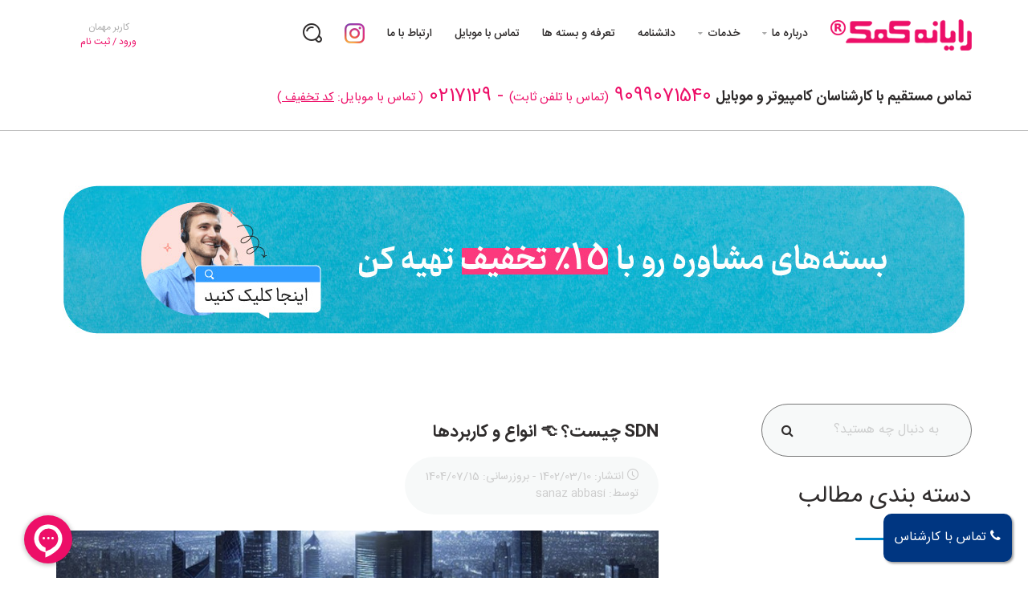

--- FILE ---
content_type: text/html; charset=utf-8
request_url: https://www.rayanehkomak.com/blog/1678/what-is-sdn
body_size: 63759
content:


<!DOCTYPE html>

<html>
<head>
    <script async src="https://www.googletagmanager.com/gtag/js?id=G-N4KRKSTNS9"></script>
<script>
  window.dataLayer = window.dataLayer || [];
  function gtag(){dataLayer.push(arguments);}
  gtag('js', new Date());

  gtag('config', 'G-N4KRKSTNS9');
</script>
<!---start GOFTINO code--->
<script type="text/javascript">
    !function () { var a = window, d = document; function g() { var g = d.createElement("script"), s = "https://www.goftino.com/widget/6tVs2i", l = localStorage.getItem("goftino"); g.type = "text/javascript", g.async = !0, g.src = l ? s + "?o=" + l : s; d.getElementsByTagName("head")[0].appendChild(g); } "complete" === d.readyState ? g() : a.attachEvent ? a.attachEvent("onload", g) : a.addEventListener("load", g, !1); }();
</script>
<!---end GOFTINO code--->

 
    <title>
	 کاربرد sdn

</title><meta charset="UTF-8" /><meta name="viewport" content="width=device-width, initial-scale=1, maximum-scale=1" /><meta name="robots" content="index, follow" /><link rel="stylesheet" type="text/css" href="/css/responsive.css" /><link rel="stylesheet" type="text/css" href="/css/custom.css" /><meta name="apple-mobile-web-app-capable" content="yes" /><link rel="icon" type="image/png" sizes="16x16" href="/img/app-icon.png" /><link rel="stylesheet" type="text/css" href="/css/fonts.css" /><link rel="stylesheet" type="text/css" href="/css/crumina-fonts.css" /><link rel="stylesheet" type="text/css" href="/css/normalize.css" /><link rel="stylesheet" type="text/css" href="/css/grid.css" /><link rel="stylesheet" type="text/css" href="/css/base.css" /><link rel="stylesheet" type="text/css" href="/css/blocks.css" /><link rel="stylesheet" type="text/css" href="/css/layouts.css" /><link rel="stylesheet" type="text/css" href="/css/modules.css" /><link rel="stylesheet" type="text/css" href="/css/widgets-styles.css" />
    <!--Plugins styles-->
    <link rel="stylesheet" type="text/css" href="/css/jquery.mCustomScrollbar.min.css" /><link rel="stylesheet" type="text/css" href="/css/swiper.min.css" /><link rel="stylesheet" type="text/css" href="/css/primary-menu.css" /><link rel="stylesheet" type="text/css" href="/css/magnific-popup.css" />
    <!--Styles for RTL-->
    <link rel="stylesheet" type="text/css" href="/css/rtl.css" />
    <!--External fonts-->
    <link href="https://fonts.googleapis.com/css?family=Varela+Round" rel="stylesheet" type="text/css" /><link rel="stylesheet" type="text/css" href="/css/floating-button.css" />        
    <style>
            .float {                
	position: fixed;
    width: 160px;
    /* height: 60px; */
    bottom: 20px;
    line-height: 60px;
    right: 20px;
    background-color: #003681;
    color: #FFF;
    border-radius: 10px;
    text-align: center;
    box-shadow: 2px 2px 3px #999;
    z-index: 300 !important;
    animation: bot-to-top 2s ease-out;
    padding: 0 5px;
}
/*
 * Submenu - Buttons
 */
.float-subitems {
	position: fixed;
    padding-inline-start: 20px;

	bottom: 65px;
	z-index: 99999;
}
.float-subitems li {
	list-style: none;
	margin-bottom: 10px;
}
.float-subitems li a {
      width: 140px;    
    background-color: #006bff;
    color: #FFF;
    border-radius: 10px;
    text-align: center;
    box-shadow: 2px 2px 3px #999;
    display: block;
    line-height: 60px;
}
/* Hidden Buttons */
a.float + ul {
  visibility: hidden;
}
/* Visible Buttons */
a.float:hover + ul {
  visibility: visible;
  animation: scale-in 0.5s;
}
.float-subitems:hover {
	visibility: visible !important;
}
/* Center icons */
a i.icon {
	font-size: 24px;
	margin-top: 18px;
}
/*
 * Animations
 */
a.float i{
	animation: rotate-in 0.5s;
}
a.float:hover > i{
	animation: rotate-out 0.5s;
}

@keyframes bot-to-top {
    0%   {bottom: -60px}
    50%  {bottom: 40px}
}
@keyframes scale-in {
    from {transform: scale(0);opacity: 0;}
    to {transform: scale(1);opacity: 1;}
}
@keyframes rotate-in {
    from {transform: rotate(0deg);}
    to {transform: rotate(360deg);}
}
@keyframes rotate-out {
    from {transform: rotate(360deg);}
    to {transform: rotate(0deg);}
}
        body .hubspot{
                font-family:IRANSans !important;
            }
        .menu_icon {
            width: 24px;
            margin-right: 0;
            float: right;
            margin-left: 15px;
        }
        .form-overaly-search_master input {
            background-color: transparent;
            padding: 0 0 25px;
            border: none;
            border-bottom: 2px solid #707070;
            color: #fff;
            text-align: right;
            direction: rtl;
            font-size: 20px;
            transition: all .3s ease;
        }
      
        #btModalSearch{
                color: #fff;
    position: absolute;
    top: 0em;
    left: 0.8em;
        }
        #closeicon {

    position: absolute;
    display: block;
    right: 1.5em;
    color: #808080;
    top: 9em;
    font-size: 24px;
}
        .js-open-search_master{
            position: absolute;
    margin-right: 18px;
    margin-top: 15px;
        }
        .js-open-search_master i{
            font-size:24px
        }
        .overlay_search_master .form_search-wrap {
            top: 60% !important
        }
        @media (max-width: 1200px) {
           .stick_menu_bar{
               display:none;
           }
            
       }
        @media (max-width: 750px) {
                .hide_search_icon {
                    display: none;
                }
            .widget-icon {
                display: none !important;
            }
            }
            @media (min-width: 750px) {
                .hide_search_icon_mobile {
                    display: none;
                }
            }
            .alert-info {
    background-color: #daf0ff;
    border: 1px solid;
    color: #3228c5 !important;
}
            .animated {
    -webkit-animation-duration: unset!important;
    -moz-animation-duration: unset!important;
    -o-animation-duration: unset!important;
    animation-duration: unset!important;
    -webkit-animation-fill-mode: unset!important;
    -moz-animation-fill-mode: unset!important;
    -o-animation-fill-mode: unset!important;
    animation-fill-mode: unset!important;
    will-change: unset!important;
}
       
            .head-banner {
                height: 60px;
                background-position: center center;                
                background: url(/img/promotion/Top-Desktop.jpg);
            }
        
            /* Bottom Navigation */
.bottom-nav {
    display: flex;
    position: fixed;
    bottom: 0;
    left: 0;
    right: 0;
    background-color: #fff;
    box-shadow: 0 -2px 10px rgba(0, 0, 0, 0.1);
    display: flex;
    justify-content: space-around;
    padding: 10px 0;
    border-top: 1px solid #ccc;
    z-index:99999999999;
}
        .nav-item-call {
                background: #ed0f68;
    width: 70px;
    margin: 0 auto;
    height: 70px;
    border-radius: 108px;
    position: absolute;
    bottom: 15px;
    left: 50%;
    transform: translateX(-50%);
        }
.bottom-nav .nav-item {
    text-align: center;
    flex-grow: 1;
}

.nav-item .nav-icon {
    display: block;
    height: 32px;
}

.nav-item .nav-label {
    font-size: 12px;
    color: #333;
    display: block;
}

/* Show bottom nav only on mobile */
@media (min-width: 768px) {
    .bottom-nav {
        display: none;
    }
}
        @media (max-width: 767px) {
            .float {
                display: none;
            }
        }






    </style>
    
       
  

    <meta name="keywords" content="معماری sdn ,کاربرد sdn,هدف اصلی sdn ,تحقیق در مورد sdn" />
    <meta name="description" content="9099071540 | Sdn چیست؟  سوالی که در این مقاله پاسخ مناسبی برای اون پیدا می کنید. کاربرد sdn در شبکه بسیار زیاد و هدف اصلی sdn   بهبود روند مدیریت شبکه است. معماری sdn  به صورت سه لایه است و در اون قابلیت اضافه کردن برنامه های کاربردی با توجه به نیاز هر مجموعه فراهم شده." />
    <meta property="og:locale" content="fa_IR" />
    <meta property="og:type" content="article" />
    <meta property="og:title" content="SDN چیست؟ 👈 انواع و کاربردها " />
    <meta property="og:description" content="9099071540 |Sdn چیست؟  سوالی که در این مقاله پاسخ مناسبی برای اون پیدا می کنید. کاربرد sdn در شبکه بسیار زیاد و هدف اصلی sdn   بهبود روند مدیریت شبکه است. معماری sdn  به صورت سه لایه است و در اون قابلیت اضافه کردن برنامه های کاربردی با توجه به نیاز هر مجموعه فراهم شده." />
    <meta property="og:url" content='https://www.rayanehkomak.com/blog/1678/what-is-sdn/' />
    <meta property="og:site_name" content="رایانه کمک" />
    <meta property="og:image" content="https://www.rayanehkomak.com/Files/medias/medium/2024925-8-10-43-210.jpg" />
    <meta property="og:image:secure_url" content="https://www.rayanehkomak.com/Files/medias/medium/2024925-8-10-43-210.jpg" />
    <meta property="og:image:width" content="150">
    <meta property="og:image:height" content="150">

    <meta name="language" content="fa" />
    <meta name="geo.region" content="IR" />

    <meta name="twitter:card" content="summary">
    <meta name="twitter:description" content="Sdn چیست؟  سوالی که در این مقاله پاسخ مناسبی برای اون پیدا می کنید. کاربرد sdn در شبکه بسیار زیاد و هدف اصلی sdn   بهبود روند مدیریت شبکه است. معماری sdn  به صورت سه لایه است و در اون قابلیت اضافه کردن برنامه های کاربردی با توجه به نیاز هر مجموعه فراهم شده.">
    <meta property="twitter:url" content='https://www.rayanehkomak.com/blog/1678/what-is-sdn/' />
    <meta name="twitter:title" content="SDN چیست؟ 👈 انواع و کاربردها ">
    <meta name="twitter:image" content="https://www.rayanehkomak.com/Files/medias/medium/2024925-8-10-43-210.jpg">
    <link rel="stylesheet" type="text/css" href="/css/blog-single.css">      
    <link rel="stylesheet" type="text/css" href="/css/block-colors.css"> 
    <style>
        iframe {
            aspect-ratio: 16/10
        }
        .bg-idea {
    background-image: url('/img/ideapardazan/bg.jpg');
    height:459px;
    padding-top:185px;
}
        
           table{
               width:100% !important;
           }
        .dynamic_banner_mobile {
            width:100%;
            background: url('/img/d-banner-mobile2.jpg');
            border-radius: 16px;
            padding: 5px;       
            background-size: cover;
            aspect-ratio:600/327;
            padding-right: 7px;
            
        }
            .dynamic_banner_mobile h5 {
                font-weight: bold;
                font-size: 17px;
            }
        .dynamic_banner_desktop {
            width:100%;
            background: url('/img/d-banner-desktop.jpg');
            border-radius: 16px;
            padding: 20px;
            background-size: cover;
            aspect-ratio:1140/500;
        }
            .dynamic_banner_desktop h5 {
                margin-top: 8%;
                margin-right: 5%;
                font-weight: bold;
                font-size: 2.1rem;
            }

        @media(max-width:600px){
            .dynamic_banner_desktop{
                display:none;
            }
            .dynamic_banner_mobile {
                display: block;
            }
        }
        @media(min-width:601px) and (max-width:990px) {
            .dynamic_banner_desktop h5 {
                font-size: 1.3rem;
            }
        }

        @media(min-width:601px) {
            .dynamic_banner_desktop {
                display: block;
            }

            .dynamic_banner_mobile {
                display: none;
            }
        }
        video {
            width: 100%;
            aspect-ratio: 16 / 9;
            height: auto;
        }
    </style>
    <!-- JSON-LD markup generated by Google Structured Data Markup Helper. -->
<script type="application/ld+json">
{
  "@context": "http://schema.org",
  "@type": "Article",
  "name": "SDN چیست؟ 👈 انواع و کاربردها ",
  "author": {
    "@type": "Person",
    "name": "sanaz abbasi"
  },
  "datePublished": "5/31/2023 10:35:39 AM ",
  "image": "https://www.rayanehkomak.com/Files/medias/original/2024925-8-10-43-210.jpg",
  
  "url": "https://www.rayanehkomak.com/blog/1678/what-is-sdn",
  "publisher": {
    "@type": "Organization",
    "name": "رایانه کمک"
  }
}
</script>
</head>
<body>
    <!-- Google Tag Manager (noscript) -->
<noscript><iframe src="https://www.googletagmanager.com/ns.html?id=GTM-PCR8FVS"
height="0" width="0" style="display:none;visibility:hidden"></iframe></noscript>
<!-- End Google Tag Manager (noscript) -->
    <form method="post" action="./what-is-sdn" id="form1">
<div class="aspNetHidden">
<input type="hidden" name="__EVENTTARGET" id="__EVENTTARGET" value="" />
<input type="hidden" name="__EVENTARGUMENT" id="__EVENTARGUMENT" value="" />
<input type="hidden" name="__VIEWSTATE" id="__VIEWSTATE" value="NFZE3oai1u5LwSUIunH3gSCmoOILo6MdI9sOEBwuHyXIJcSzgS1VGCecSK0hKR36ugiFb7w5JEPWu6TR8Lw+f/qMoJSKSwMr+hOvENR82NUGGV3FqXA8ON6jduoYEcelVepIPkXPsw+UgIGvM+4LzFxn4JF8u8f9jEax/OIqeriQRxqlysd7hRVz+8NhxS71oCG8RiC00WEktCNY675BP/cx6MnSeCTH5Xt6ALNIdsz32mGkRhcTA2cufGFaAT/CIK3XIumx/14uMRJWWqC7Vr7U26/[base64]/vWeAuJDaQgVeSvNXKBL2RPytunz67rx0OuCt5349PaG/sdaXfEZENW05imLfsL2sW9P3YRIbVOiNgc8oFm4d4YkqHsQAM8WRbcofJWEQLet11wqvW4v2msjRN5nom0zDI1LG4bGT6bqtgY2BjHg5qtRVABmqnxCRlU8Kx5im0bdDaEIl2dQnw1FnxkH+lrp6Tq3EaOJmCMyiOTTk1KFCYjR4yhBrSw22MAM2zFPbOyVWDrmkyA/htLbV/ojVLLGiRt32O1VrOQ08XnVKg6W7HUInhxnwrE582a1rMxTrNimrh55DE3Kwk1aRYl7UjvZCbQtj57ratdJCqju1mQR6CZmNIucdnc8afCMce3k1hZiYn5PaY3/tPsz7IXmg+CRbL5MT+bosIsxSWn+cT0/aBglvoS/[base64]/R53keQ4VuBBAbJwMM35irQIjDYvoGScmRHaH1jg+69d90/kU6mXni81XSEtBYUEJ/RAGsWZG+INlom847tHPFZXLGK7+W38l7OdavI67dhzb9LQLzq9dpsIhFjK3iMn+mC2wP15hIz+SHs1Up7IUSBwsuoveBK6BCoaMeSOV0t9n/hiOxBWUhW7J+wYnugSGnpbunq2NfM/ZmnK1XZlcZsRD5QDnoVnCTvaX082m6+NZ8weFEL22F5NA02mA7dyCfbD4Pa7Ofn49P/eFcrKT1VHIyUTYNxh0QUe0GHzgn/GJImmfKeV2xu5YiAXz0pN16EkR1lqzMpoQhoqe2v0iTisxyf/DMA+DRd/UackewQ3zX/ncz4P3+vRzNAc1G4NPDCLCxH48WPlEj7skTzVP+ad5E7Z4/2zyugsEH/nXDYEYDsjo8MfBe2l30EUhN4IgFkBiHHpPMIj5bUczrohqWqYWbVyM15/9p6QH+grdX/T1q6asFpBrkYdJEQxo2DG/Tt/q68rovmlMhPr+YIys0sM7BD1CV5v6LDEGJjYSlBEo0ko2w4VKNolPWJVZbc58+48TMmi7lPXomqCfNWMIwdQfQJwa/cWDogsNxGpUihpy4+10RiZ7FUUvqNVlft1AtmP3zu/YnuggQMUkWMX0kQsWlP4FDjPWSNj5rpg90NobrZiU6EkVl6YAoEY6YsiYjjpgCIxMpXRP03H4VpyOc+EEB2d/6hlYP1rTnQZVdnXuKrl5lJz0fErN5riWYheUvZFEahdS+Dhb5/f3SpBC4CcZBHXPLZordWvPWa+TrSdhQw8Zmilo/8OaS/PP06y4pSk17LeY2/bexoi70fCobxm1wWoKKfE5CJmpZ+RfeOxQG0u84gxdTX/7mJUpnwddA67FitJnQgeIv2oeHV+D4XJVpWeAqCzRTweHkxr/GuRE6E+02EI+0FRgA+SczsSquQN6eqH/PtTQrolcGJxRGTPU4/gU9ZpduJm4srs0sohTO4k5sNlAc9MjkHHTGKsu2gKAK8eLp8yv0DaD81FR75GEQd2StXf2UuPpHs3nO2ATmkbkHQgHhAwWVD5eZ7X9P0eeG3uLQhFcuyx1Q++aeIfdZh7tmWQ/TSoALo5DQGtT5ZIreLc71lk6bda9x1HBtt9xWwvtyRk0EBAiN2+guaOVM6l4WTtRhDK9zvYN3o3Qv+kTVObQMt29FeNrn/MxNtrTFtiKNY7tu7Qt1IacfZ8KmHiQQTaWLsq6cMe7eLos8dBx0liBF8V5xxhfoqsvbJhpUuMTk7EsyY9ufrpq1QjkDjPtUufo2cydCWqG8bDdcqsSbV3TFMvxrWxWmDJHnukBo3R9nOXJ20g2DJ0gL7S129vb1m7f+QKo/vroCp793f73pxn9iWp7wYj3RWTp1R19JSSmNP9DD7FKnhw77IrHIPXsVbuiW4dzz86bqmY2wJcYku2TM0OKeuRqxfd9PvIQERHWYkw94LXTsxPeeGljhrGPSBHpIJePP0m2TycVgfkFfmtj/gu/0pnoWnB/k59ayV87Qo+nVj/rdntXOWLea4y9LQytguyWnb5/VmUIsv3y11xuN4aR9AIpPtgnORQtrl0FVMku2W/b47ckrD06xssaDIoP0Kcj3d0A/RcDsBhrB6VmYtNMwKwSxsujWGx1p4TYFncbuKyfxkugueytlkOygDb1f9WiXiaiX+RmRTHD/6BN13cE1xGhaiu5EIER0GIeRnMCLTYvSQM0axsdiR1eFMBl/hNlVQd3vqf3Kyu9/pOPGAH273PyZwPQkAFuKWn++gTtuJn/[base64]/j0a57uFS+lGI/iPdOPBrAcfXvuZx7XT1plVRSSVpnjlNUHFUICKuesc63JMS4sf2ojoxtByJyFBhSBhbn0AA4AIBpwSWZtQmYs26MW1iPGLgewVbXpqup8Wxbog6qVa7MypCiKKB5sTVKAawN0pdGQXYP0T56YPbyZtVWARsTmjW4PbEDbL6sJbMQIqgb/dyjn1+9L73kAPmJWe91PuyIDxAXj5yhkrOmkVaKYWWV7JBSPzl1JEed2ZJbUWl5HfVQ/XnG6WDbCZ0ecn9P7fexie6264SSoajBfTagEWoRpCr3GEGAO4NRa0YQ2MyiMM2Zugi4VNEjd0vbzuFHetbrKshFqZuewXT0x+2GODi4L6EGG+6IcBAV5lqbPJ8RJexn1R2B25Eq0LYOM5SWScogG9I+vNs4qNu5/+gg4GM3LErtwWpgrXe29kXkuYIyw+A1seIx88vQh9QKAzwkxYdr0NmhJyd0wmu3B6wSiQUoKQsuQ7sGxCJ0kASh7g/BtZv4dfIjtx3h94QfnwCul6bEElosC1FEVejzxzD4jQkIz01bmyaWhFvYA/SFAGzxc4Alm6gCoRi3+z24M70IVRay39PlrN7B8mnLEV47hnal/6/22yiLlvhat5SIL82F2lTLznfcxOQiJMMgsguGM2u+giZPGOkolusGAe/dkfi2x9UIxBfRLW6eVV6GP1RjNqMJsujzotGRxTuzsLux4Cwww79ELLc0VOesXLQBZ8YZvvatIgxqyQr7WambWjEZWdQDcvEMuuVwud5PWxd3dBTAjMRrWpt/W3R2/wCHXfQHr1HnSO1BbCWPdOAzTX6v32vRKrlieC1M/N1c1gvnMwvp0DyHYRVkqZxM0CTVqscELC3uQ56mZqBPK71vp0hoEhXsLFUEGUfW53JltY56C/5GLse1eZhTfOyWiLpFjaV/Bvl6LvX8WHOCQxd3w6xPScysi4PXoHrnGyLfTuRajsA+aIIhDRwFvjGA+gy1qslqdr8JwWJbBUtg91ghHzAgEsy+HW83yj6gj6vn2ZI57Pey0b632GdkXHTgQKUNrIp8uRogrhywDdqhac8iU0yN2Q+3804V/rHR5bSEN9jkj8cb2wks25e/7AIDSylgWbbMw/[base64]/OUd29gZfm7MHNEUJKhnQ6IKlxKHsOr6oBvrdP4mpIq+MgP51Gkoup4hxurqEX//BxsXpnru0kvr2yZTXSGeLg7FZeq7CJqA5L16AKh1AJG+/aVh2LVUFW5FqvzDbkgVMsbaOa798DknLTpC1FsNYXs5fhWKOqPoQ1CJx/w+Ba+BL2salK3S+5VBfSjo/1pXt01d/z3I9bXl98WBgR7H9crENEQ2FBPiyrB7s60u9aa5uzO2xc0MeiFVy4Hz5mwK2tT3tyK5kPCtobfR1pKVx9TFnwGFb79Y8NCA2u19fZijH4zuIxxR2o9aDm11ir+C6VtfSHCGUa8z4AQVMKv2Wd5ee+zJnq/QGshwskWMMsTHOqhLurIYOaAuDAT73bonrmOeAobXiLNEV//IAP0bZS9v1kH0VqPC0BK6Bq5v6tHwNjOBlQqzELZYC473uEVqSC7a+isQMF4iqumLz4LfNWKN6np6JYmAU5SLU1k3IVqD29ytTfYQFolcQ5bMEg71QLwulUullAUsttvCDUYpc9/6wqmovuVf2hrficQvkzTknLRT3DeprVjz87iCsgxeGMsQVXnI7H/4jPgLcWzswHr25jMaQlaTao4YDiS63SlV8oz6QG0hXMmfh28fsyZO0zwpGBHZbOd/3WdyQUH3YLqhVKxCB/[base64]/r3ijVxlkAA8O6sbLDHa4FUeNzpQSWZ///bDzrfVxCwELFT+SzC7ARbl1VeXCq20t/yKd+gSW3wGc4tyIUEsQdv/[base64]/O0M0RFGC7g7Sojpb3jU0Y1tuMQLy54R0aClQdlBJfPYjGw3YVtfdkT6CQENIOOl1Bg89fKDbO5TBNycwC2rJD3W1ql4XVRMPez6WR9uRN3F0Ze7fWJQQNwyLLty1bkY/i8Zb+9OmsSZ7AOZdnWQyog8sbAjF+FX9QD4bVjMuuYT7Stu4FTIKtwwBpBItdylorZ+07G9tsOh81+cnlukvmQztSLoXD6GRiwmyVdV7GWNWbhsrEBZ++QMIkqlHBc3f56W/5bRrwyBIUMfC4XUNrMj4r/gjZOWBr0pPLv0vntBPhLlj08N+K+AJO1x6jA1kJKXLBTAavHHKtJDwNG0vXClKnM1kQoI5uPYMruE7wh2UMGMuHI9Bfim1M93iYsb1tALwQEew3XmB8a5asyb/Bv7aUzoNok6DQwPLvnWOaKvZxWbLxVd4iYoTVKNdhoH0Y/G6DW/[base64]/NtUnn99HF7P5qDTSY5dVMZV6NHEsxTSP62cvee2kP6iRR+rS4a+7kiCMe0vyZCmx1+l9Te1b8j2oFrsTvnmgsrn0HHNam5To3SqQikJSzIVMQfniUEJCSoV1+r98aKDh9OK81F/[base64]/Gl/[base64]/npFIJTFAYIycX6/l6QPpHQUslqY5nldLGwc0oULSTfFTdZLEqzmfK57/7ArmXjYa6neLXeZ9+Ao6jkhi6u3JUNB/+bjd16I1lKZbUkD8ZzyLw4dnSVWD+fW4ygAVpduefPz7c3IT8DmL907iSsAdkvVLlNRdLNPVvDvxaL1sfFfpn+rub4jgGGutt2jJBAxqacSPho5ecxoD5jZn2fsxW/FlvjJ9b3qBKmH3/x32hzrynDXhYZ/[base64]/7hTjyhpqpFe5oNC01SURxHuK1rWDwohzgvmSlA2tEc96Q9YnO8C6xZ57dwj7Wf3FxEX1bVn5RLCmavwpziqsa0Kyb5Nk1LkuGRYHot+jl3CMDVAWQc0jAeBrDSChFW9jbiYO4d1Hs6U7eEQvOOTzZNpQGTeuRaKbpvjg4Q9QVBzmcxuKu/GeCpP+mWUnOdPQ9NYxJgYQ0C5rgdrijcMbnGn5o9ce5jNihIGCGTlUfRw0amDhHmK5/Mi6CZPoWgRvw7lZ4DqKcCVAJ/wLKvTCPNX3MmOt7UvWbdM1pYuCaVkzCNBBf20+NYLDN+RFK5ltp71geE9ygSAV8tzxMBjbCpGljiu9ZX7hqcoMSp4pIoPoy47cWI7Qpr3yif/Iavp7whaVYNB9BihrUDZYHGxf+oKz0g+pjzx3Bt4SsxOpt2lBnMbPVvpj/Ww4/KZYFJY/bVpLFTXmW3JDbvKjgH5BBUeZWkp3e1/7V2iKb2D6rONY/oFCTmBM2kTXCUgcXGuPbAWV0mxEBzmNIUY++hY7cJdXOHGTnyrvlYRkcvJt3jH2StK9+mX3RfVZuVkRA0dtgE9fHWpufLuwK2I65+vT/WpHwuBCuazTgVO3cRf3lNPyb9B8eU9GeYuN0h6ROj2TTy6uhfkUquRCGOBl9/mlNzZQiYGbukBaLI9NOkFy0JCkE5YpoMa7c0NGDFDWkG1SotpjoqWopdTjDfwpHRPYCP3k9tpMV1jkkchWUOC6jzoHnnJYneMYDWY6X3AxfVBe9vYS3CrNP7i+e4WrNLBodfBqrnCglpIDI20MzUxuVXNqiT/8cWqaSqwDCO7lOT9SXX9OBEuQioh3+QrqNsl0FYUw4Vb66vGXq4XWBR1co35ZEhnpjaYL8tvAUB+zzLKazJyqrQ/dSBMpHHEAm3K19ciTqAW7s2zCsgpllMQdpzCSOue+Zj7HyuihlYnxZiw2vAINFXePNRLN/fwp1F17COO4hevukZ/ECqxyKccLgvLfC49sh+5GiOCZJl2T5uY8P4pFmquqhXlRgHqK7aQyN5MwDj8tOEqnnGramvg+qy/uRKj1DzPgKBxTbxFQKIwHuDooNEB/Tkg0b9riXFP0G7mVgD8/mm7ja46wUI8mYelgnfb9cIRV245erm9TS8rhipIsTgP8v84pmFTqqJXOGu9qb/F00R1c0YRG28KNEGOfdm3cYw/ry8tuNitYZNHdPAVKzfa9gczTejBPAku6rIfygcIg3YEEtComBFCiNeTlpMke8NZHPRkMykcyKdO4p1ujObima+2IHF1h7Bi4Dd5M+lIQlaL6LfG3u2q3JmJ9uDTB9nfb60MfkpF//[base64]/pBkStdK3LpN/53Tu6z68tag0/1elAHm/pNDeUyNNFZhkLVcroh14TqdT3TJ5z+tFoziCJj6Ttsmk6RwV/ZuilFEhrS37nhTmPBNWNddYhqcE+rIjhk7ZMtsRL52EEMXnkI2qqSCm5pjxf5ucQbwBanZ+KI70nceZRDRPvUj0bJ2UWREC33tRfd9YtAsMH7ciF4QhTGpf7Ltc2P483HNolhjlY0VkoKKGAbOi+3LDucITN+gBQnOZRucn3qDwZi8IsGip/80DJGph+qGmNaUBACYlidfCcXju0baFBilRTr19o4AiiOHFdfNUYF7z5o6VV2wl+LGsTpAkqZ0nfayDFa0hlyCwno96EcJazGmbwUjsfg93fZj9IT7IOgWXALadq7o2b0tfvGjMvbsMkpGv4WzOE9kOQ2L0/dXbhgZixrlyGU02my1jsRKwZahoVn0KttZKHuVbKpHQL2qM22CSyR1/4fBxsgKcuCuS3EzLPjEZ3cqZFG6fRvJIJEBvV1GDmnv6vg+Q42qlmtZMmylCJuzRMwiQkrxnNDrircejJVLzpcfLiZ668O7w28tl1tOTgDWecbQdGpdxRqe54wWrGDy17KRmneTZzYZoxyrGL9Kzwq+E9C0KU5YjFbd4cAxM+02c4bz6/UKapKqu3F+aFvRH9Z2mqdqdC5a7EGIgX57mCRfvl4PZaxyFjvFigkUoqnbDdZHmncYOJA4wOVAfDRKXL1lKeuCD+q9DU5hNdl2T7EeeumkTGuxXkOjor42Z04i17U5XKOkl52xZYJs8xF/AqeUrlklNFmRb2u41xmCv6/N9hFuqvmskvYwjQi9nR0xZfs3SvgYAzRx34Z0Tx+JlQL6r4Z/MKhfkqs/VluJBVeZFsdQwvvCnNPQfhNCGHAA5lMD6GhoBipOeixJj+N3SF9lhhqaw0i9AxrGHa2c+pHQPRihdkGgSHdIrnXGVQPl23Jp/mYoFRmPWiuk0wcZ8qDBKABfH0dpfoT1r8/uxSnTBELIi593KVo6DAGvbwfctILpyz6KFLokecuGK+Rvx5cvLNG2XfyqjdduAgFhbNtQp13TPC6YMMlo2fz9TjHw/Ws2BQsla2SFEBIF4x7/msKb4VcXiermFqWJtAE2JPzCUZjNUKzn4gjX2eu6xEnHrs4oSTRayZ10Jc4jyVReQw1w4V0BweWnVqSejVocMAtWZyWtJOmASWE66HI/yYguQee/E/B+rB9tCC7RSOJttqkwUdHZjx+YEF8BdY065t3lsnussQh9cTamDwvOsR49zipFyrW0qoOx2IMugCNEJNQBLw5zFjuWzBYtozbV+u6Y+Yf1jJgYD4nlTfOLl/aXfy0deTPCOQX/nSZ1UlG5uj9L9JgBZUrYfphvEupsYM/nSVFAWidzc+feitPmV/GQUjSyfOh41Jyv95OiRmQuJZiLq9M1K7zsBi6L4+1HRzAAP0i6s6k9QjPhUTwlCpcyU8Bg2hNzh2rYC7Y46RuDMvUe6lp4JX5LR5ZFRqs3AWELi3iWeD7ZAbKsWFUzpKEIE3EiuH0dN9/SVEHrY4s0PzCSjJIHXEA0HmemeQVDHdatO+JB2vp2TiZ49fUiYrOMggwAi6R6EsiBGrE//b3AJylFCCdI+q+88VkKPw9trRfwHBh1Gb/IQjCPJmQr9o8AZCExp3mexjflFfEUmL4GVYPpoOs4ItT5GyIbkskKHtSzH1h/oOIVkOn8KM5nNXjvEKDOiHWWJxVy4B93T4TXIUQlHbdCrdxZhA212kpeyY067HdAOnr3oe04z3sjPwaoCTI+QrtPAhThNQDEmYbMFtSLltLoshQiyFnQVUZhsp0OHW2wt74c3hwvZ1y/3Do8stXKUrpPDMcE5554JsryBvH2rNMxjOuSWetmpkcB7VTORMwkino6p4n0an3L980lPRVZA5dDff6qCs1zucfsR77RhOt6iyvAB4eQRKjIC6O2SOUYgoJcMBSLjiuqf0l1Ds2YH1i4Y2ARt7a5xROdB9hzaH/BuwriIHoCravJXiQRLg3k2ltn260d5545rLKLPUcCCc4V6gMQQcGQqsV+y1WszRxv7WYuHQNaQlBELIClvnqJ4YkGM9I1ap7+KGfELzYvS4hbNTM/bYIb6RnuDNhoIdDMHOlhdQqGExMAAs+gu7wgUR9ljnn2iyAC/3gcaIgKFePu2VzfW9tNNyWfx5PRhw430mQtHjsNA+oeufd/1Ncps3Zxuda0stUlxObyU2bYQtVgVxrdqjMGcAa4KkrXNx+0Lo9ZV4JgVJ7nHR0aygQJWD0mkY/Jp4aGhZVbRx9Q2R9whkvb2k+bfstS/i7snpInN8ZUt8XZYrgGzO+yLElzrKK6W+Ty7/oqyHM1GZ7PW2kBy69vN5Fuuqwxcsu60KvoNFDbrgZbPagPRQOsuC4Kn+Aa0N7caym7Q2FRT2XrmlDHT2m/XtnXFQnEzI8ud66pb6386N2U8NwcC+1A9e1Z7vinSz3v3aMmKp+SKwg78g9w+B7riL5gDG59rre+Mmq/5/9ax8hRGpjKEXNYPVdtVmMYXDlGA9hsyFGUcYIyyDCnjYwHxf+8p8yEAaAg9dD1cMpZ0Pa1xS43BxZ8BWkd6sHPN8DIiA9DLzUWU+KAYqyatyVDjqqPkOwzhcEs0uD7eBUIYbL57WWboU3yDDCS3qRjVs3AJzbtzqrzZhBJJZGWdTy5DO3/CxzWkD2OpoiEzt2QNB3GUEXbI2Fv5Wkv6ATEF2bNg7zJ8Lsd/soCf5coCZTyrDyFHifoq4TNwFxFlPV+mj/[base64]/qGN+acFz4/wik78X2QzQDZzVyWdXNJ9fczez3De5eDSt8e1+5gLwAyQDmfQy4RetYAnxmR+do0SlIEpu9jfcbCrBGgD+bax00thaDbb8zd39D50WicHMNrIdPyCPTgAjvsw25Dh67eJqRQmwz5YJ79NGHwqryHYaR8LG+g5c7bYKstNf8jKwfW0WlBD11wn8jT3IQXduMWiwcZSLl/ebrcR96rFytjMJmS0OH/hJOLgqR/ny3h25aO+gAo0Erj3ViXklu9vXSxKVeRYQBczDLp1BXLpf5IyIYTImzDpQgMldgatqA8v3aRa5Y6keaCn0O+cqtwroPHDAg+Q3tCUnscNKvh8VBntQicio+gpF9WM9HlHQTNVFARPkw+iLu73UNUTw24MGwG39ARRnKNN3SL9fuculhdaNIVJKhuol/ELENuBW0aRPKVtdM1zTI6ATLj9t1cX6BM8XMoUGLtQnnpu4r5900r32QJcjdA18nBhNeAAYrqA/1I/RUTUNNtdQBZcPSyuJavD4XvZCgptp6tkDvAKosOvpxX+okIYIEW2H2P3OE+l2kqcxJywYLq/TQGs4fQoXpfKBNjxz12XHskbK1e0HpevKCCdhHL/Vk5g20Ek7Mdkb3H1YRxe/a2rwO8DruwzUIkfFqmTaxXI94QO7WPeuGve59OXrMAJdTTukqp7L1FYrgLfPuB0ZK2N2YtqIKL5UOQs3/XRqOBmsM2YqAiY5x43Dlq3rZuvVWhgBvimYurD25c26eyIZb7OiUrRFrcd1JPzePicKz62wFCN7UwF9vtkhlNxKI6dV2zF/zxPSEXBzbY0IZAz9wT9+qz32qNLeFQfdnOT5jRMWF1oiLuP/1p718Vvq4665yQTEgQR4LNfS7Ae8yTwuUvaiPlJa0MOnUv/+IXfpd8+MRuA75X6V04/lidJyllSkcCnZyKeFVEKpb/TPrgPHKBxxXsInI5tE03TJdGsAbVLrdektdjJF0VHrzHppuhtU0PIDUIjRwOLeQp9Fck01uZ6E5tvdVtQZxFHYcoxjLh4DhoIoZLnHTu36UiBCQqoIv6q2rguAUa7kYDVqBgEEAgHtdXmajCduehHj9xZ9JYJoQUAj0FVuEvwQ641+wMCRn/Qln0GKIaeXJSS1YZLQJ/tjxUy4MXFQ0UBTXCb+ib9rHPb71+zrcYA7hkBuqA6npZboBfNdZ1v74GgFaE3Qi13nwKmwZdr/ZEaqhbpe33v2s5rRAbI6kSP9lLYaDU0F8H5KWhFZQLg8gqpqO+m9dLrZSREpmPIyaNrh+hU+61UXCw4M/kYAOXw3GvkSVYkjYUbC5dMdgUR3mn0iHQjtE8HqV2jT8+uKJHmhxnH5Xj0UDucM+lyHKpHHIvvrLflENDVS/F1yjvmPLC9AokKBlvNupApJNlxL0uKOgNGSVUYggVYIYHm9FKHNdm1f5nfbIu+qi2hq6JTX2ZcIRQHiTyIT+Q/48F16vBjkq+vuNn9fWRPwDbI4fhXiV6jA8o56Foc4/Sl7iC8jCM/+he2JF1hKHxTTO4lKtwRwG4nLzSgO24kdY606FBhPoxVUyb5hFA9/c+zbBqznaxEU7ngmmtI9cxGX7zdaDPGNviwB0cka9gzNeKKSALL3xKxbA86pBtlUays8bNUkuD/VDCpEPSItc9Vg7abn/2Tn8a75+zqyiYQZJZok3f8AK0HCO/VUbSCitIaPX68mBRv5fWeMhU0N0txqjOu7o4ix37m1ipUwKCUqSUi11ZIs9691Y0X9orMvfFDXpNNk2Mwen9xHl6EOmIMg/aDaMs5mMwRZ+zkoVsKkHoHaj0CQoMwCZfYgpRc39tnKM8xsjOzwGeSJbGnb6HmwQ1hbFtsCSEFDm163sAtAs2K6xCrL2dc+RTO1cFRVKZ6gdDXblpJC72xuOKGerFS/SqsIgq1ndME3jjwtGLRW1VzibaV+azTQBEYuUIV7Lvd0FWYDHb4fop2984B9gamuZJJVGbZQ++C0yQ/HB3ZpWdtCFuL5bf8LJz+cpGr1ZzKSP6ZF0ty0Ud23aN/tcGaDb8TeaJjhS+r1B74rrvKVaLSwJNX7q0RSQ4HVy8o8luUM5t7vCxKXq4qdQX3Z5MzlAW2Mj6onhrz3TptN87lhUgr/5LblsskR5SZx1dwuggLJDk8MYcnXrKYznONyatXB+AzR6KsEZsWgKdP+gg2TB8zR7euof0UpMTkvR/5oAsslJvsQcIfCVHCFn4jFjiIR//nJRcYR+N7ImPiffZV+Drjj5yUT7Wq8nKbnCUGzXjBjEGre7wi64IPabRjmkRgIsuABzGrOA8mCJtYSReKKewZiBM8n6sbM8VIY7UOUCjaV4H2O8oJf6CDjE/Bsp+HOU6mHsnHGOzQGOUymcb6WHBSHACbeHIBnYr01rNUY00ty9clDmXsHWljwX3ALt/[base64]/TOgqAWgtywRy5LsMc2UT1wnDy1cSvFvlMWdea/+E5YWQvyp78tGNWh41cUWGuVN64loYVw+P68QYWyvlRh9i0RS+D+YD5RU/Afc9vamu0gpq1h/igysg1JDjPKId8TEdyMtxV3VbrAqt6n6hFV3aFvpRXh6X9eRBnjaowRVNyTSArjEjKxEyKr00Jq7XlP1Otih8OCqXQSpFkO6mLv4fU488/RfEFRLTyjd916X+GS8e0uQVRn22eBat+YV8JtEAEiEADmQQMRfPU4xH8jO6lkb+bKKCLs6ZQsen/O7frzdz97ncZd8YVn1fVIOcrD9AZ3Vg35DE1fLBEHiJdGaOzbD52sCWkfex1rMltwf8I1IB6QoDoKUyLoHXy2grtDoRSYtmHBt9yxjyj8N6UPhW+NSitV8jOvDG7CC5mWtPsa5zcyArZkZxaiQzsxVsnY3W4Cl37w+R+E9C9f/xk1RHC/o7OUU0sFpBUmDQG4HgNLo3eKkPuAZT50W49tScPiiORk2m74XUpUrY4+VvR2qnHJ2o9EPyI1zbb3LeUhbslERRdWcgldW0AO313WLItEcpxHau+hmaGM1CGrIZK/50OsM2eL7eKKszHAMdA9arRti5A3JXz2+x6JxeChUqX7Jgp7fJOIdASfTozMk9t/BpXXM2Pyox4NlcK7JlIIwUWRkdpZllkbY3bM7J2WhJoQBiSI20o59YXfdgDA+x9JxsEwGeSGAu5Gx675qsdGZ22Bfsz7Cm9itN8i3d+fQixG4w+fOoZYsLIsF+tfXpfOyqdVRhqPgABjWN7d26U+zAI48NKT2GkycpE24cNGx8YJnHe/aFvNBuPhGZ5zgJfGkIHL5/h/[base64]/TDqv88a3x4ffh/NWnPgcitBTI58EA6rYyjGPAkNRZFL/wjqUI6uUU0584ifid6VQP1EYgn80J/qraWkrQ/wAW7v4Ami3lpMMOEgekpYHiHaP/bgwUgNgOmR+gDQOX51byTSwuj5xFJKxTQhaXJjy/xyXl8Gg6i1TkbBpQla3JEMNlCPloO69eux2+7xrepotsGd8C265W97lLYYingmPLKXD2AIcRlP0bC/2gdlLOBNNlhTAvLOOe6otHjfKESz1SiLPGP4etix+ZZzd4zGKGzEqa9KRZ8V1/E9K0APJlMlLgBMfBvF3T3NBl6MkuX+4DwLCVi5Kr2qiUwzfQNQPas8qdpOosEEsuzvY7EUUPuDX4zAycowsUpUd0S/Wl71lSMrz84oRB5Ba266X+6ofrmDpE+G2zZUuTyJX7pndviu8yUyfuMyt3XXIDoVzmJDSQDSn7oLC53uKnEm6hCKXfXI/MPC5h9uPxCLIARuqc3WSud07UYgT/jKXiVf0ph/sn6Jabh1rYIILPXASRHlFxvGUJX0xww5BgVb5d1Dn52vyiZzYWoRg3dXNo4E5xscrB48wNfq+HQNb68KRisi/p2+KWHnj/R/evBeeHh0Qkr3B+LE8IGRoy+flNU98OGl8ZC7JqqXZ3a7glbeWFwtGfhWwTUXjpgMnftNjkmNeLkomCOt6J25AKw5KyCzThtdzq3SmYuiBrhOHUFeXceYVoFDZnvMTNtaEg2JIDaRgBMwvmWV4D/[base64]/qVV8GJUrVG1FBSfQyzeQUzgTY3bzh5kfZiPkFa1DFUhd/zZcNKpao76AzbZTCyQmiKbLOeRh6kInTl/YBxm4icS2BwMrusJwPBG7yJD6WI57uZrGtcxgWdfvvKodrMZKnmYgmtBSChYNZCfSLvjCgTyd6udogtSxgxwpQrQqYi0W2xf3pxJEG3q5/3RiU9Jgv1c4ZF8cdCauT4xcTvqTyz7peLBljrCh3tV5lMc9uGGmhWlgkMmvuRUHX3yrZcfd5Uj/IHqmEEJ1J9xRZ4uNtko01Q6XO4dvrHXtrQGknHWQRgkmkGizrRGS+/T04lcQpL8Vm6/PvupQ73Jq8jNravNdctAku7IEN2O99bYNRGZipNNI9T1DHWTfzStanBkqrbpmhF7RS0Ls6UoSm8AK91SE7hn6IdnID6yI0N1SzPZKWDSiulKgYkRPHmVL7sey/Nd3sjDSrCIySLVKjkfpySVPVW2YxxQXJFmOWQGb7DnMds7jQEvK6FBDBRRGBlyWtnH8APc36pTBFTG2l6rdRNIgoQyp5Wwxkf0n9t6k7PRlAruk2+btAnKwBirAvEbCmATsdBJ8AUwa/eBS8qvGvVs7xJWhF4iIVMqv5EKTLqz5QzjNPDL7EDrUtwoDS5iFJyn0UPSfP2oV1pIsOGwO6RCodXcyZsvfvPnn4op/4e0q0bmk8OoDBGIZwZ+KNvWDefntBPV5ib6GitbiyYQ77KAr+OeX9xQS4Nu1cChD5NOXybF5QyLEcVipRG8lrGZXohb0/yxd6mOxWJpFPQA7VchH63BJ7tGESGITjTdu71jYdw3q1XQalvNg1vnHZsbYiB6a2SHOlGPAKJvup3dLTTtOtwDG6/bp7DbDA44sXC5pR3K+5GRpt3X8WcpuJdSR+s3aAGcjhBpRZZBSX64h+ka7RqOXIbmUJvPmjUitH2YCXxqVlVlZJvsuyHueLkKk27YU2xqKyLFsVyfqzM4B1suJVoQYOAN0b4itcuaoMPFLcqkQxz81iW/KkS54ilyTL5HczfK0QkDP/abXdmD6uIk4lSghNehiwbSvNaZn62pQGkW5OMdCRt+C42IHPzaocfHMstJPFBAHhGTCkEFaRn8q1QgGCC9maxK0Qr8GqwsqNqbtLkdSBZCrpOxpYD32hktHMBlTiWkewQ4zg0jYJRE7qA8umXexJxJauWA9o/U1B32fI107jCWrjAW7le2KjdwuSREjMNDvaDqtkkJcr9aks7dA/a+GgKFb84YQvjvWqq0SLBSNmuvEny3mn6xumVmoSUA1cpQBqnuowQpRFxRe/B8OTYPCnGtc5fF7KHJkHJ6s4ePou7RiJa8dcWS+XhlysjnP8HtUxfvh+0mMFBjBSudKCtu5TaFWNqfwds1epLqPawHd89uXzKfRYw4m6nXbgvirbcOjMMlP3KHtHFPNyE4+czzJCqRR/AfE/kUrd+1AoQXehwrr1tT6cUgYzoXe+XXE8fmcXZWUlxDwLuVuSGvFQz6/63CoQEdR9k7t1PiIOLqy9+1kUHjLTzj9e4/Y69wVS687cEsfK5zMN8dxd92lIXbXBxlwFTp3vXu0SwHijxThAfWKdWnGi1ODfH9U6vSFtZWyzax3SH3oaJklYSunFSf76y/bhV3a38rGHp+6wT/vgwmul5mhkkbziwxOfs/xeGR0CdfysOVSFh3Eeh0JabC4L3JHZh7yIoQnvG8biSAhqLX7cvbUx/gRuoBKgH8ojukPWQeKeamCYk3cM6HokU2Nejd/qlsUmgMpigc/Z5gyWPG4rsIsz7PIXxSQAHPjaNo/1KOlIESLIWUjTLQl/tWJJSvA+zAbI6uo0zQDYsjb6fZrWzzUAqP/7aqQmnHjDwc8mJ3LkGg+UKnBcBCuzLlN1gcxYo+76TN1TJ8+CkXAM7DdR1HT+PUZzvuWvMETPHAhHiPfgbHOs75vcRrAMrTdCwJsCNBuN3UXZGnyroYXMDQvwkTo9PO8fRJGrzVi6lEJdQPftOUrDbuFUkmyI+D+DQkOu6J/IuDfI5Rp4RjNd2ChGuF0ECOGhshLT5vyxJTOhA5a/KS9SrsuZKQXKmbwY4Fcp1UYkhX0xnCfnwBJ9BY50i3v+cbixQuineYxyMmnCksfx9hOKj7pD36z89G3wucSr7zkHGlGz37aSS3Dx0MbMWW9lUCE+XL3uEaNDNpFNYiWtE7UwIovIo4BmkX1QjZW/WtVzKzEfF8NxyOBNGL30B+PWALpKTBIrkagZSv5brm8km8/NhdqD6TQQDjePoEep/kzoTkcO3HT20ejD6N9gH+C58cVeVOQrclu+DnjqeXVF+o1mPXj0F3zYk50JbUfp3eW4WFLr+bJRtmj9f3o8U1sh+6T72z6LScLUkjAx9M93JCzs9HnOz00fnHSWjyLBW9MQeiDQ1RjD2gyN8scqNyCONGRaCQk/cabyBoDYDczyiCesZt8QZeUFZgp659srjzmqS/liPR/RqAy2pKcSYJH5Hw+y8Rme9zjxPykHZGS6eW3zAiYBE0m/8KT3YTjRCnIpF3wI8Au0wut71yaoSUuKcYo2ghq0EBYL+p8HpPjO8+ANoXu7UpoLmeHO9WPscmR+CvRBevFexw2z71x1vnLtagxdnXsJIJu2hOBZFs1JtMcrsf/tZBfgnlruqjEhjcIkqDO2GoJV1FlFwfVzw67vn1PKZ4SflVJ2ATd4xNCp3TxdsFS/m53pTCwxadEQMzZ43fhY/yLonbpZ800mKr8ZrUsIAX56LOxqDPy/FUon0a/vlmqIsKRToiwEiYvy0NDK8zhTFODuTELl60C9vXO9U+DYtNUyPst0d+XtULX8HhPxgia5+qRdtOM1olMU21M8bjcFFKYfC8t5QhcKCxuCTKazp+Fch9svVAgm/amlbOTlmdS63s3RGVYOMKM0YiWLeO2OgQckOeTko8vu3VnCjdKZPIIR6CIUjfN/r+joqgVx3j2eg37lNuyY+5iFc6DSoihjIrHW5Gin63L7tjJOSAkk9V89Vuf7t/Wy3x2MtjU+KAXDwF43yq8s5uKSQjVBj6u3KHjdlAzIpysk4VWkVwvD+vinxQY9v8iVqmzkVoG9sxJyvA4nEWuTIHld/BweBL94GyA2xmxb8crUWAFz8cMxy9k2rNBMxaI2thgWpR2StxSZGJ9S/wl/I6RdYrCH6rqyVCf1NkI3bWwUWRNENkseN2b+sCpx0L0w/YNLzv/QEYc5wQsoIkOSZCtgdoSEbs5SMAzObpE3uWd/[base64]/C+zH1HqJj7z0CnZf1DXuvVqD1RxjVtA9NLjMXCJpof+MmykqHGn4jkci+cXsmdiaFs35LH8wBmHXcIWQts3MFNBpFtEtCrXXQCdfR/ya4v6s/z6ihLKWJlMTiC42k84GOLGLG3QymFMAiDHHKOke7/V9cJ9LmZN/PiKwLrogz/hC19aVmpQv3p48EmWYRqnFTHUW5puxdWPa8JQUEG8La1SMQQaHxgMG2C4DedSi2LBrVKaEi/NzkxY6WW5jZan0r64iAbEV/y6hHp8x/[base64]/kqlkdCCKFkyZ+Uq4R6KfAl33WTjI523pOCqJCMocZJqZEeIZu7EHjoxDrZ6e2lAnYAU7+RW0ldKO4swqmj8swkHSiRCstBZTGEtVzY9LWznLdoSrO7bUPfRtqYkVGC2MTl0L0aMn4YM5wBmQDxnK0pM7+yWzXD9oX7PPgHNUmXLrDf/JVJOWu6Y2TBFwiqX7ewVG+bYcnuUekGz4XPe/pz1Dyb39fzPiSWtog7yiNMpeDyfVDQiQhKnU78gmH/2k1464q3LIB6ZwjKyODm3BIRgHjFLauQmFMQmypTG+PGR3fRxiWz71bxP7Ikj/sN62lrWYIAZlsA7NPKnsgX42sfysGNEAoldhyNruwzUfB9h4SehetWMl5AlIJjmGPvJI3SBESaKeGfLHAk9GQMzSTzNIcHN9l7ktTrcU4KlzkMyGcEX3RxtOp8ScDTMi7bcfOMtRt2csWZ6bmqk3R7BfXW1zdHnNwHIwBbXy0ouq9EiUkEkz8Or+IJ3eQz0zy3Y/10CzlGjTYeiSev5v5S0VVkU8kJvZRBZWFaqxAcv+qY8PcNfZj4lT15MNqGsFoWrk3HY9zs/UM+F3G5JL3xR5SpSEjCa2AM538lu/NZl+dgHgKTJKk970YpIBerEsLroKMuA47TGsWrOcTEjkoe0GzH0tUfKhBjc9NcmrjYXUoR6eDHNA8Ee6suJjetWyT/bccxTjN2xJL5JYY3Gaq/qc61mIbOtWKe+X5kJyQiAnEN/GmOLnqVPNCmPktukp9mM8Kq4Lk2lkWIe7KVxXrsGnHUB+cbZ0qS0l+hnkDSNeeqrCMJkNX4zSD74WyZXOg/VqUvPfQFMTxm2ECFJDgsgJVsxfzNfABsZ6nQ6hJ0NkrGnKyZaHSvCOIEZSEO6WZHfURIDz9/KRQSe0nOAStAENyNR3jb/YDabI9U0zNimfQ6WUOdqu1Hr8vwQAfqxOthISv7ugm1l6AAsO0iAywfxdZUC1nMWvu9LUp07OWZ5hEN6N8hriQ0eEeJ2J6xAWmmZ4X7Fmg3RPmiU48Z5/EVdWELF1ZnPUGGyl1dQcnkA8Yw2tnsotm1K9lAlIpshVz8GU8tdOyrW6BqBETEh+WRmUXg2GfIBGm8ov5PG/IgksLyndzRpRyID89Xs3wfrK8/wWSsg6LcB3QZ7P7S9EI/sOTzFFXcRGxjh1oOfQY7H+N5NsqEjaiZ17ACYueKr4wmFRQRJFsJPxJAhYUzbKnm40XEuDyEDXWrW4uZcvgPUqWSC5lS1pocnOO4YVio1xm9tYUDrNOSjWFYGgsyLOLEi5LlfUT7MzRUj73h9Tgzh+y1CJ5XFVo4PDlaDPQ+MIoUtm4QPFmY+HI/qAOE6gWvvXFFJ87iUvXMR7nYi6s5g+S4/MugJMXFFf+MlH3cGvpqtKk/tiXXtIZ4JK7FxXMJ9tBLJ9Nf6RhFD1GPRLKH9ySghIQJbB/VLncO/h/+KbwgWZXyr8ZqHpBxfoHWZ/R+9Iqhrww5yrFx/CQ+tzkZhsdH9e8v1jq9kC67CBMLzRq3ttQ5jfnGCUqNr26y2y51mebuLrFOthnrm4CNOkOYrZmJg/pC0foX6mrly5GExmHtX2iDIZ8dklp4mwAQJ2p8aHDKNs0Rsv+e+bRFmgj23kPK9H8s1Yuu41gle/3e9emdZ2mQPuetBbKYe7YKPGh7hLbAP4BSt0T2zQ82O1HETN6u1ZXg+gKzjvgpVLR/qht6ZYq+hxPu/fcK4avSy1P4ccugyUbyAvZJhqZMslirh4uuA1O3ccX2THR2m8ksm+0Xqr866qCeysv0EqFIvGayJ8qWqbPInNrPEmYlzkUT/xRE7AvhOh5g5a1lAr9np9tvnPo0T2y+MYFq4lobXF7LQv9O9PfFPPtjbstbST2lDSPW0sDoJz/xBO2BvOQ3IW1pvkQjzjsaJunPu3Q5N0IEPUOmoAjc6FPde4QFnq+plk6V5vock08hyO6xqEy8rYuBDqxMkk8Vo2Icmmhyb3FzlaJbHla2mlCAxdwkHnqGoH0tR7+w3QyRhi+deDrKRtdqRVksZc1t1TzbTemmqZWsmYioMLjB31hLyTk7s/2gpIEyCPAzuxuw2o45NBflhygbqYF2r03EA3r8aDpsyWqfX2GH3d4trLG+aI0CpOz4UsCX9OK9XSobBb9L4C89StibqiadoLlf9tsJZus1ZWiNL4GQeaTkZHTex44t5j0tr8owPIbA70PCOrNE6emopfu8t9wx1O5DqEW/sOFn/mi3PEuQKs7U2SYeJvTw7HHMlUxZJF7JzhPQHhJfuBEOwsEQRy6mpraXaXwmo/DX9kXu2lIDsPvveu0vrSllGdoo2Arw9XBirbL5u617b126F0EetnPUCvNBe6/K17q5iN7AF2KJUzfr9W7YU7INjH6BDcayWGPGfiXU/H82ZBweqtBp/hdXrsJ6bm+XnUzdtsxuNFh+HweIe6g2ERl9D6f93fhnQbmQ1pP3aKfun5ybt7Yxn9wQm5pJ2MEDCGcMa24UjxcmCTuC1o7sYSm5qlMkgmn2YvZNzbygVj1geQVFa8BOlcWhNytbHo7WS+K/QW5lFsJo22X/ysnDnlk8E+MJoOzBCexoicjVjUfbWN3oz/o0H/p0G1gyEbF+Ty59HNjYryGNJTTjQTWXdh7GOMFdhiW6WljFbsRdni6f1TegU6NWdmXset0pXYaPwXJ1uYJiNq6LfAdh8mrYi6erFUIeqsjq2WNx/IgPAjcYZzu5RPlMAd/JxY2BIUujL/7ogoiDJJdngJFkJhluMnSin4qRlPbOLqqU2WzWvHhOJSYOHCdIfR0lnYoW2tR+xJDE4PIV00L852SlkE18j7tGgPr5iElkuqZ6FD9cJEodE8fYr6usQHVVXzSPFJQDOCP31TUeANwL9tIfhn/daSl3n+gTB22z0167GemQ6Y1jWGMy4/AUcSadwhqwLFoQYnUvmY6MoA/iFSWH4nGYrSQ13beRxV+4s2VpV3bpS2/Y3FzUMiYOg1Q55EG2nI7cOQ4t2uzC4DqZSUgfmQTTPXdC8XXEPqwrQApxBzt0S7UtSCAIhxOT0KrsRIxQ96w0glrlhU8hVseyOJ2rdcIH3lRnwy7DfppgUnl2ZwqgA66pC/[base64]/ii4ye2rxKSazxohiaEhj4dY7s9HMhrNOSq62RDd0VHBLLwyhcwRwsazTop21GSchUWvJiSVnRxRzfZZYaQxq+kMCi6Qnrimq/PHV0u/pU0g2pfpLp3aO9bVDq+rGu22vWaLEWicc6YMl/FYvpzlCmf7RNMh5j4yVzLs/a8vzFjUKgouM9lsNKJwiTa6XPFgkeTLpLwOcQbtjoM6FQlHXmY4WGQHM1VpqgFtvF390lyxKm/OJIAEitlz9AJ4RQ4sxvnrW0rmyjK50LbIfqJ1e7/t8RankjwfRq6kOami7WLsJCI26Y+2NqErSHaPMFOcaJjwcL3kPsIMRCUde1t6aHl0+a1Aet7hgbk8VsKptIoeKxTKdxVvkEP1pfmuC9nFA3fTLicz3y4jqFESKzTcNil0uPkkSWulZVgKJZcNJtZNT/ICBbjFIT0LYZiZaNkrk2kIPX0Spz2DoRT5tfUtsp2+Hef3pdPMaDQAqzd81jo8qHy5X6yAKWhWOx6/05QM20iCOr3kKuNPVByMcMXNtRTS/byZoSYZ2sdSnMpM97uoVmVQJeIEec/BELtsP1PgIa6Df2z44kC6oFGjk/Pvl2SsyBcfBCS/2boHN6Yh30kxCvLCTRJIc6bBAX5PHVGmweYNSG5wja/YThUqTLILvj8ELNR7N6kBkcWKrdS/DWtYSyPFlPLi+jW/1q18J1bYX98Y3KK0xsMPu1ztA66asnNioQ/R/tmbPQ2HO0XE5VD1FwZP7Mq58INHwgMOcC0XgF/slOUUavW7+CZ/08lRhxFuxpRue2OqorCkFJ1+i17uaxVjUzT7irSAPCIqSno3s1ug7AjVYUrUQvUvvMTKV6rlHtBWresrQtz26rMbjHAoFDfR6vlWM0n8Kyd+qfMlpDTwhD8OYr+Q+xVyzhNKUQHty+Cvc/FEYq/cTSZHYf8VfidTGRBQYWgi5Y0/keOgBLFUEFl9aOqgtX0kRD0S6LuWttq6vV7FdbHCvn8bTfQ6wXRZH/MKwW/WLMEpDL/MOGqUsQv71eLZrOGGJmBW7v0tQX84yN3krU0azu3dvAHUxEe08nO1FcmHmj+ovo4KhkGIywx1zkDGcqQQpSqU4RI6mPR26pucLmP9NhWeFdps7JF+B+xoRdJ3W/51cqL2xOXiA3gp3kCm0G3t4yg8U3H1P2e0Q8QPamHqgOoDPGr9V8xWtTDVI+s4iW0+NObzxCN/NfSYYYqYi6iYlDnMmTPbnuTZOTbutrMZJKifXTjQ7tSq/R/qE/6ZacNuZ91SQPUxlUkVC6hAytwZH/fTZwGqpTSUiijPnxnDrq5tg2RIjAFdD4x9MlcoKEJVqiph2T0SA/ZckZHGsjPvPhj+YlZjL50yb3W15tL4frEN6A0mTS4AmfAk76OSrAoh/J+7x6WfbgCpyLJkEB4Q8D9YE/MXX/6njJDpEsh3cJ8f0SM/U653fXH/t/22ZURPDUmBLAVm7gSwprW7lhTk/u53Z3cPgX+ma8OpcLAWVHQHJFXNuYRsRWhPAP1DihMwY5tqZouVFbCZTKfs8L0/GmSAWTy+dWnaPnT0dKC72qOFioGaUfDaRgLKFYVUIPf2mDpMRcRpK4MEYL4v5VbZhUY3qyRBo+lO+1PtDp/T6J9kVJMa5ulMT6K00JxDVk1d5+dg43x8x9G+pYeOJ6iokBcbnRvtqXXt7uYyEo/t9M/yNAZ7tSduMjN1T//BNDwuBKZPO/U4ONZCaSg5Eaml55Gq5E4iNwd2M1puEt+Q8B3QM7OvjewrTlLxd4leF/2YtSivgNO9LCS6AkmJKZH+9NemSzOCplkV5TQ/1JQD2aUI8YNGNPwc97+n2jUC8OFPuSdVaIULpN96R8icq65e8l0bfXrUtfvK8jS4v6ofn+Ki5dKl0653dhe4uBiuLkB58lzwZzgH0bOqmOGEwyIffqxueWH7BVYM95n46puWPgucCU4A6oVkp1UdY5hrh7VsdAUgJ4kZumHgpnIT3I3jo9+LoWvZzP9xRCZoZuHLjoZ/5Uzzes54uI13enFqpWPpiOjf3N0lXvgt415mqpkPmQVRGA7qYYbl5iRRVoXM9GH8/vZnSjQTFy6m39auHnSCfRZvU6WLII0bKiw4wp/xc3Qs91UNUjE1gcb64hA3fzCHnYpoFAjeA8qSF505MGdWPjqUknciDstQtDpwG4Al0nwTX9uwfbisC7tR1Fw8ut77rxQuqzvPQ1kG9W0L1krTHi8orS/14hE5fEzGPJ3A0SCdrJuW8apTUPZoUeNl7lS8VR2c3o+/PjMT4k2YCPjSrnNOYnTzEYA/aeb6qSdAi8y6TQW91Scb0mMXzobCiwQyQIGxF3eCj/ZYTmtm0bbGKzjp11I1MkGLjVpB+V4FKkp5L1cuxXSkDNDVbp1PHUrTv9ib8GjSA+QM4vVzQCHvF5Zf47c3eD8v2tLOxzuA74AL9inGiQWMUjEXM62ikpVG0lMBKL6aZ+QPbLs5HfuaCKd5y6WMGPzyL/wN6kMTfP8RWVbuqLqZ36A9hTS7QTZxn7Rxx8jsK5fyg18IZBjiI8OpMu+2m4s5IGlCrzrihCv/I1jovLcVtZLC70ZNltHomZH+9s7GZWoOknJJtzvdqLOQiNrAqgH2DoxIy+96TG1SLxzf9CFsc7iFq4F1igBvpzujvPOpRmJnrSqJUkVVqJ803AbmOVtRz0qU44sxJOeXwJSL0pJi6Nf6FSqibuJOChk8lxGp+p9bmT+yOvTj9/zmEyu0LkVNE+suP7feXcGfNWUQuU/2QlqIJawGuoTxNRpTy2BMzGgxLaL+EStHF0Y8pCQKW86AvIGZwFg92a9vOhtiDebiFrFnyS7u/2RAcVLLNRl9VKfLZpbCiQw/QqVkoj5JxHN0Wx2iLhkFkIsaBOLaxARuJ0Atw7AeZKBTA5wOpTYqBayYSmOEAP/29GcQLOkaZCEhv7B1doMie5Sjgf8o0Csw+U6m9YYQFZJQnwRCHhIUT4ClcPYpvLvTVY9PtrV1UrpfzrrE64ShA/PfdHrAar77tTYVNcsJck6kPXPdA9ugnuFrvq2w848MctP5JO9gtBGIM5vIeOY3IzlwpsTT5e0BfMGDUJTxIhicbiJ6lQOWIOZRmEQpNFCjKO/K/E5SekUrCWsnaGQdQ9m2gmP+WfdLFtqGhyoyjmwPBR5SVSNdEuhyXD/c0AaUosxqfY+kFZVQnf1ItulbZxTTo4z9awX47MN6aArUhgipAGdTNoe1JjPfggkkh1ZKyjfTyJrnk90D1zXwWFj1iQrixo7CQ93aWx+eEcktnt7jJ2SPJvgpVZMEQjRXHGJIaEZ/bkwSCk7WdN1ABTO1Vux8r7lVfgEL/nEOBoll7qBfmxNvosw6cGVdHM1P+7OwA8HggwXE6mABqUD9LpoglpOrp+LXNW2FevirMLCZzdlbBANYoeUmHiQNPam2xBHPKN4GJe4a0biGHjj5RTDCxv57ZShixc9H4H1EJtdNt9vx8ljSenDl14dENtxaNn662Eb373+GAjOMJtztS6NO25WadcvAaC/l1HrodPeYvtMeLVBUSBgY2zTsX1dCRS0G2G5/xNGiw7/4vn305niEE40v3BUe9QDBw3aa0BSL1ZLyOgG9xrOQb1pzECJi1Eqjfvsj5B2UC8ECfKzu0i2BpWBtw/0QSTI4vosEOYQSV+Oy25JY5yt5RowLi/[base64]/VrNTykaNC/Pirp48sJxKF5Pg8oiVKgZy+420/VktFjFkyxS7TD1t2CnancCQJURf2J6uQCTFOw1859ZOsXyX/y9scfkAEOnWM2Pb3h/Vs3XFegZPmFP/aibI99tpG07q5HLL04o60dt8QtVvBKhv6Jr+8/+Xoet6/+C1FqPFlsz2EjfPbApJzWJXqQ10dELk8wPgJgaZRoOWtqj2Ofi9wXnBnIvoBXh+3/[base64]/BSh2esCgSwWuqLScYqHTcODSEHJOTyqBn/coq5PRTH6yHinCfH1RZuSVdGyVqw3Ezo/VSv9Jhcf//whf0d41nsjKYE6BiNnNL8QPatsGNYAuLXUHcbZoL/uxbJMPgTNzYf+4Tu3t2y4eCIL8xQWBu/yAhcLVsnAquZhRsJQ3QUQ5G6ePhKN2bI4acG0VGnha51GthJHttam6/2iW2sO84vNR6oBaRjeUuxZQ9Ro1wWJtabPR/kXKJN734rEmIT+5SkIbqRunIqnoFbrPeljbmLwZGiEw3eHl6RNGRx6HUNoYA6sHjepBHdf4IF/lA4H/c280/IiYSHDspFJAjHGrFMpAQhz2ahky5AfghHfle1ht1dPvCIAj8DClxpx3USXerlwZgdtk0+FDgOWp9/[base64]/Y2SS1YqGbBbVodgykMXRMRIKEczrBu/BPNq2eBSpKBUc9meFeqgyG1aPv6u+IUASYtFXdcPjTYkv8uSqmfn51bwmdmyq0JTQLhaRUWxgjWvGqB4fSZuuWruCY9pTRxzu9byFSbb0f26gD6ASs+4iD3tKlPK/ncig+Y1lSe9o+LshRZ1c7G0UV2y1CHIaFJYx9sQU1qqV89BK8NDSuupzFBMx6nNmRA3h7tNspzknYYyTZ99n8W+YdH5GysusOHJ1Gw04xC0/TNYyMUZgwc08naTGq9dYJPLYYVY8dZgW4U2uO57mwLEVHQ6NzfqX+JalZ3UPIcOHzarcChbkY+ja3itw3YqubPzA2A+x5a8wfjkSzCF9P0M3aAqZVbqqZP95TEQtFrOcTMAK1f5N8HKTz0pabK6mVFirvZSCpj2pTZL3/NQyVfj+E3YyKP8dvDF4ZCGlNlTn0FYKo1uO47UgZBa0+j+dJTci0XtpexrJsGARRL5CBh0baQzqG8uqTIUvrplDqMLXtfB2Me0OVDYQ9lvIT6Aj/moox7NEuHhJildCGqldpKGqwwCbizfG4mnj2jqSfJNZnDMq5UfP06m3teJehFk3oAwmn6pwifAlh8PDgishoSZQLD36wCMnzdTSsaHQm8O//HNuuu1XdNyq6plr61oDvgdHeCOuQoyARG96IadUMSkirRB6sNdFy6yxb+n/PDzyQ/hbAf91kMvviYflFsCZu/3UxY/IIY+9l27fGnhjP9jXNpmeoHwW8Sr+Yz+k6mM4QYF4tOhGODUvzKQ1NLiOxXpWjLwHOWNoIAE4jptTPggbk2pQPhYB1bTrBHtOL39VEja384IWYd4LotGsl/BLmQkqmYneol/oeXcKT3lQIFSRgWJa/cwcHwKg54mcKfqTyU6b0o41Zb3qvNJTzQMdhRGvgEZGjB70YnWl34YJXJ4Ej7zE0jMingT77AFrIJB/Tj5PlEVSfwPMEiIGh/CBMKKPKbtfb7UipxxdRLucKDgKWQ2cnUqy8Tjlo9Ku29rmXTChy//QbeJ4dv7kc3PO58/nbrlShdmLaC00CBnwWhda0gxamf/[base64]/NqXYOQRjMLeFEElEfLM0iOkEbhZn08edIvTVOEOJEC0bY4D9qcM8y9atnqlPnj5B0wJ4gqFlEJL0yWs+uEVMK583APRpYEazePdRIj8M5rOLaeFY9oDG8u8nnaAsqKPRMnKPybUREL6/VetA2wp+wq7NVo5joMqW+9watnaMcreLg3JcV5qagWe1tfPyrs8EUyR+0JNnqad8GSY+ItXS6/g8wLTqY/B1IAZz/lV24JZd26MqugMrg+WoH45RWZLXjPBClPis2b2qK1ccqgWvxWUPvR0mNOUJ30Z/Cr44nxdKVzFAlduYTtlLtgl2QQpNZHXMniSznruioxVPzPFa1SgqZb4Mf8Dzk+sIwqtye6MhaSkbo2xBgFHyc1kx7L9mkho5XevCJG7lS6DfccUWytf/aii3ZJyaRFAKFNq9vGEkpAjt99j7HZ3CQW6m1xSJQxXITnAOQ+Kp773grk9281oOJLPR4iZ0mRYmqn7iHOJhwEC1xTv2AgblKeLHnGG6iANDgDVNsAWqkDDsSyghG9Irzukdr2BQlEBcWhTWG+zM1CF8QwPmColkzFZr+MeYpe/DPQHfV0GwvltNmWti8o4o7jvyTVvXW7ZxKP6di8URjDocJ6hvDZajv4FR2ueGYnq2gGX1jOpoZ2pNef8/ue/k1fAJ4yulSrRg0eayeBSkC6IIypeRNw8XFzcoYU71bxBH9q6gJffb4h7o+FP/QMTbjXKv0GPjiopLyVFptiJxS1DngT0+nHbL+W9v6D3214a0ynh1VxE0QxXn/2YrGGilLZ8D30jBegSTuVfQ14qT8VlrQIv6g+/xgCHkufjVTDy7OIktPtopdRnsrhJK1Lx6UslH+ER6G90awFiX+hKhX7mXavFwmwFbMc3jqsm5J1Tdv7RI0iDv2U8A/mGhaX/+9wzGHScSWXMEeK1SWDf1182Xgtdgr+z/G36ETHQ2W+PqBuOGNpXY2l/gDIV78Y0R9s2u+3lPeWOTO/B7RIQ++y5b7DB2QM+Qxv0SyNirSyA+XpMCuvcn0oRiC0JYzofZVQvqu5cNwFrOQTWMLq7MEo5XOrfmM684CPsJYq01OeiEoOPAn+EyRk62PhjRH+AN/R/OQZJhGZTy/FM4NQm6dVrPhwlP9vGOwCKwL6CBVW+WjHZ3fZYwXp4tB1+5+c1E6Bys+Jds2NYpWRwKtE8r6RfKhIqdtFeBTu6UuCcWW2UqL2rXcKAzk8VqQklelRFZtaBRtDbMIwcx/9VIvZ8surEG3N9LUHIYDfBk5M2cRthk/YxkHZxWXkho4qabspeTUx/AWbdEICNNlRH8pMvvnBTbJ5AQeKEgll9HoxY+7jOW74g3y0SYzGmwrveiq2Z0yqyIdIUsAhiXDvSG3ipqHP5Mo43igQymKt8X0rpsJO7OonfnLdeoH85e6WjkXH8HG802/IeAw+DST+edguwEXCJTvmzTGutHaBS/2gsEuYi+z2nZqaK9tD2xCHerrFFKjB9SclYayG5t5csSNu1mMDiH9sx3XIdwzfE61vuxGEGIggCddrala2+cU27MaX9hkZ3d9ZLhpig2TLdcESgTlfhur0eyT/Yos2IwXLq1pIG8ACt0frN4DYX0i9Rz/7XFAMd/CKM9aL1ewAuFfqpNrhnpIZCl0GRhDVL7W09TqnTJYaF1hKzGhiDr9uTW9by5z1P/UkQKWgToa0JxTPRIqhfGTSgtcacI+jqVs0LTPDNc5mVUOtbRlTJp6nJKIx1t96R/0U+GGGRYna/IUDr47NVOMJ2R0tSgeFOkh4sk0P1dWrKZYRh+j48Rf85nhmHllkQAF1yZftjqap/RGbKo6gL/Scfj0duLCIxVts1D1pwLsR2xeH8zP2VYGn7xvXYHCup2+NYXXbxXjHvDApRLTshQrJg7VAYcRnjChhDfCNGJA11/R/7A3SwnOmoU/3MR9cwcAUSLRSF3X5CXRssihVohJnshgZPGvJNZ5N9KcUdxRlZMc0Zc1Lamx8AW6/Zq3EpI0GCS7R4xaX61mofXLAL1hGrxFciz+yKzVOiZuxyrEL/5Z9P9lBFOQdEY4NBGgU2CkWRohWtJa7odqYvgZzKCAxDhn6kjjkfk1Rwg0WwGUUN1xR49fF5fNKgLFX1f4UkeLxIyxodiPS/TXD27K6jSu/jxrQV0NVMIfAfxo5fGZtX6h1MENHobzw/D6UL3UjZosBCuLdEeTN/IhrZEK6WXSB+5TBpvg/rHu0DWb7Flc5BCxXSI1xSjpdZ2Dmyt71MKSjsPUsMAq89HjDO3ZbiSHOP8x0XcPW3vxHjtzidjkQICs/nG2Bp6WOFu56qPNnv/Px7xxL4BP4WKRp5pQzojfWOX+vr7YNECiOa4ZBYrcuLbcxulh/cguMeWZ2wDXrfgJidU+OizpDWpf0fxjJF2mb1mj1wZaE/A2fkAQ9u/YiHvHOk0wDqvm2Bv+q4KVfVNWfMGAO97Z0KWGwagD+ZEfMUqCjeSVBe+eDhEW2Si2wo8PsfkF0o89q60YJKAvBUkM8bPXncPdCwGg7Vn69bosRyxvs+yhp5OmkF5/[base64]/v6w/X/+hobg0DHiKeqRgFY9QSzkBYkGHuHVpFusDTca6QI16cNwTYAF3n+eRb9pH4y5Ss4mCM1SyiivK5zD1gS6/vIYEJEK/9EnhiPHh+FMhbVwo8xdzt9s0SZERAvvmz/[base64]/72Ww4KetcJi7qH6Yar8AVBGNMpVFOpQDl9F1G0L/yqfqRHDZB3feG8Nx02OZyDAzLcYyGRCZNmcdHPCl30cCXKIXWekI7ib2j/OHBSByGXKyE7kkx3mATE5kVTfNtw8ldbnzejfrDxOniGkYUOsIqg5wkah0fldy4Xsv0fGdUjjXPBBEvYUVPkSCLE/3EsM2kXUOgVQh2PRZGb8W27WIpe622HKiliQ8ue2LegqaxKVu8egv+7vDuc95R2CeIFE0KZihO3nH3hPP01OcEOri+Vm6SyHLKGt4ysx5wm35xvVWU5NLGZ8xrqakFWyGXKbkr7QdiMXbawArA+Msp9H4XedWfMp/QmUu82VYe0Q65GAhLbPNbVPh1rFjRVrrl6qlkh2Lz6ZjZZ/c+1eEtY08Dai9rDdV0OUs8uqp1pf/kmXdxr6cn3UBRl1BJMmGaibKWVjWOqUaPM/pWirX745+ydDCK1XrmvekAboDUcUSV4xScKB4ydWWSZLNPwLWO6OridYdtxOZhWAEsIK5ki3OLIBOku9ZgNCV19ZDN09qTREKNZ7NrlLqZpEWPLy5KkUTvCFH256lZBB+6n4OIYzc7e+zwoxwLxclb0WMxVeWBmugZi4J+Wm3d/USXAQbxJkCt9FAARISKtRxNaJDRzZ80a+olGb9bQ1wNZ5itBEcMKT3Xog2DiYbU3GhBydA9OjmiHEuXcqP6o5zgG0Sg6GFYkQ7Ejxm1+a3SSB6G5o3GRzoyk/IKHJE8sEfEzcfOdSHqRV4rqQXBldp0uqATAnTDfF56L5d3Y/X4fCeQ+D5TvQHuYZycbfg4g71y1hGd5hXIgxF9xJwW3Ieuxnj/eMimXrRcdP61vmcIOg1fpkmFT4f8P1fGsbRsh7EmQ4rjEaLXHbVF2N9RaCwvlomXOfuWfPP+vhCUO9aBqjPfGbpNWw9Wft4gVrXG5Al9KKVFm1iMxddh/[base64]/UL5DebeYrGpVSayMsmbucb6FZXKZFLQStHQcjgkSqJ2jucT9z+jWhG701GIt5iw0fd//ByshXDrQiMhkwtdaNFGo4e41kg518R00ZAREGB7DcnKzKbZAXXULJLm/Evyy/xe6vnzoiR0/1xutjrCKmZd3fmuQgmQ6hnIpjHXJKQwsx+qNqSbK4UetjKnt1VOO6dE/YxmcLZ8MZgEIAGsznNizzMlbrQBC9YmJypfSt7gBIRf2UXoSWhNamfdsq9uA+oL1supGVmkiAXsvRfXqHk1h6M70fQwIS4Jlc9zeRWmMK4i+ixqbTqbm53KMSbH79zWBw25NFYwV+r8+ICW8TAA5V0zZUObyCm3SpT/LTE+N5P4zrDj2PtFpd18/CmOo6hF+qsMaUlI/IG9AkqXoZ+s0N4/j11HVvZcGxi1Bs9GUycAM6gOhbKxIf6SotcCtOR1zZNxht6/nTBbdB4rWmVr6g8pRWRJE/C7Xhe9J3z5JqYpFagu5AVS/0aYZQpS91Y/qCPYn2vC+YQPF35vLipYWI42R02xlkjlWMhy8+KsGg0EceTnPCANBjO+zLgl64qB88uCAAK6yfhgMTlvZg3ma6Q+OusLBtCcfhIxDuLRg9OsmydJtlIrCCMUR8AW0a3JpEDqqkXHW41qpTqYl87//3yM15zdGDawr9Ccqnf8Cx9qjUazNwdVsHpHNI0c1l7si3hZwdaQaO8VdL79+VZIdflmdy3jdJ6egxuzjfY6S/aLLyJ3f2l1fCnrpFNdUUgXEdXE+Dt1TfB39yDy5cDtk/LV1GtItoJJUFy2zkUKwkJFSNWFqlGXq/bvkz4iTAt+4vMPxwts8mJzidhdZykPSLX9mg8qg0UxPzn9FQ7CFLJAMh6e3mRH8M0cycakqIKvmmCXB9tfT1w7J3cL+TcXu1v+G/R/MTjzoIWgumevZFEn0Inv51LJyLRyJDjCQYF90oy20l0PnU+3aK9VYYgAmLvcbvlzmUIYiMt3NJjw7+6k3+Ww3rzV7e6hFqygPDyMdDeJ2IfHaN+fZMHksLAXejP5y3PR6/BjUUilAD/7TZJx6UkATtObu+vpw3hycEGsxmKSfyusSThhUQxeSI6eRLbwkZuT8yuI2Uv+Q4ZwgytuHnhAcApm7zisNil/7unIAhE19DXts81fc+cQuvsbiPfo/pkjpVt9KSHe0QpzpF6gzLQXiIfbTFYrAnaDINNfaVdwzdTorG0juyZGxuc7QC70YZQdcYGJ1xO9i7M7xlPJv0mvS16rmC8LqTVxNYMBWm1NNSsmpmilVgpMMwqYZ7N3wDclrlIETlpmCMk3Ki7Ye+awe0dmymXJSWFFDUzQogckLjrtRRvVsgWvrpxmSsdOlNKg0L/u1IUcRtsPgn7sZnEn+iODvgCZo4/syUePMMDXEod2bvxU9N4LUDbMARYau76SanWiCQs+6YrhJmh0YcA8Vv/e+nGFF5EphRoqw4zFX52xBqyO62wjgyv2Uc+79jlYqDzfNtD9vhIJ2np/M/gcn1U9lpEhf0v7KEO8HvKvdNtliNK7ZACIrJb1BrUEEzML8yxcRwzAAn2d4Apk6AjbdAXot5vdW6REjKmWKyhGVH1Ijobu1LTKOIkv/DST5TFss4m+xz3ZXVbknJn5LCu+IVv/YfP51REwI6joidNjZAxzpl2IXLIerQSKYIVVdO626zxIyXBTk/ro+xjJgjuY8SOcc9px4ysNdmFO+bXZzfGKtvLz/qFYqMJAqcbcru/iu6W7xxS6v4ytwog0YOMdjlAVFIugK7DjP/kQKpIgzMeO0tKCM74XvVu2dq+fNjyn9dW3JFGc8ZM39+1i14qRd9tztHUIZVo9Zlygg88F8dSUGGpAi2pkWh/Ijg1kQy+PY5F+hm+2KCxqd59VQQFke9WwV7U3N6ijgEP7kufRpHk1r0BemMYCLj+sao0yzjwkm7QnFhdOrTPWl+FsBgXkf/GJt+wowp2R8PPsNWFOP00fFjgAJ9p4dUqX4hJmFKGv6VPtqHh+66/HdH93+kLynuT1bZ8Yybd1siAseiLO5ZE4hxuK2W51GrpuegxuEIKJdESQP0Z0+klHgzp/n2bnjeZgkGT0jmrvK4abdIdZsSTKpCbNaJqlJC9EpCpVbBVfI/riYLcmdQTlLqRquyvfZq0VAoheNUAsHavxlwFxMVhDQXJmWRgtTb2zIk4yCzMk5wLkvnAj4xj93uAmbQV4C/bPjuPhaT+kjF695+FwXvvNC6gJVvcfJx7R1/6U/RnyTi+Q71/zAkTescXJ5B7AY8GASgskoZ0RG3qoROOFUqypCEFYxYA/StZ7CsVVCbHr4hZt+S0i2ZXUjEnPMWsFOe1W3Olvf1EBTr94U0f1DdjcCP1XK7WskUTaGHAOq3b96DMgf4l8M1wlYiwD1BLrHDw3p+eaYfCIydKgJ5OOz/iWsJdjw9Ctny/kXE03Ln4W9ubcsBtJDJhu9jZNbJj+utpXWqWuvqcsGwnEOHM1qPK50EbjFqVM6DSK1iCh3OBQLjJsD751p0QpeSkBZbYIUh6Qh+HJL2ZqHzpBpxRuIZwkCFbGK1mz3nRqLSlb8z+mAb9F5XGs/FvpsZabdhqXZ7j2jB4ZeMTGJkNUGieaVtTxC+YoHpz6Bje2dO6PHIDqbeLxidtUrclw5Z9frNvP6b3LkAme4TRxElLIlKu6BAlsBCZocmFqG7lkyYvRRP/3ysVb+ypy569n6JhW+8a4/tlZfKyDg+7W6rKdYFL647gwwjqwVvCEeIhP21Ua940PXnFEEITA6BOy31QOmDxLe32C1SXG+Q4ynGiV6do2/hob9xjTzGRyJeDGh3o71hRCYqSRBcjLXacu5lWBH6ecjOg6+qEGmsaG0FtWbOk3zi4T1tvMteDoUya+DC1bg44iay7QlCe2Nq9iJaG37iNrj3yiWyRIvE6jqy5KYWQ1Fobbq+vISb+1W6lOqMbhPpIZpevnkkg9Qn8w82CgI2/JT9zYCKzxz51joW8GtCz0TB5RvflvXZRVmj4QhbjFZgrGHsaozjm1FMXaTHbT1ep82ycFDIN8wuNas0GNgA5mr2G2BsZypjBP4pJr/paYdKmTg5ArbrxMWqTKuTk0VntgLL0KCBiRtyG1w/jv/x+iAbj5z8Ek/FUnVDqTyCUD+AoUImAXT1CYxClC9NsYfnSQqYjUD80DTEMDqT6S42IOoYYDaEkq55RSH5MeoJuIZidJ07oAm17GAWggxSAPp73gDridEKHGjg4SWHdhpvCJTMCAkvV/PVL55WAbn6wzvesXedKgfbY2lxvIB3dZpUy3EUQrEVhN6ifA7wWWQkP3EWQAUKaFORlZ0xygTCzKEUEzW/osESRwzSkRrWcCQZ3u8JuOciA44ijxyai8LPPPZ0oCLTp+HrgNyPVRag6VcWhdpw2gtosNlYTb/DLbS+tQTid1gKpajcUfl17JniB3Rlml0LlYTMI5usw6nA0CsfxWJq7dPACKufNMnurpGeS5gAzoieeb4vRAaD2p6BwjmciaqjZ4fqt3Rea4/zsa/ksdb1zf6qUJHAhPTWr9LSekIIbsrmjxm4/7Ry+/[base64]/XH51W8PG8t/3rMdj/OeJr3zSJ5KI4CZJfT02BZ61ZmqH0/SH12+Cv75Un8Qr3hcHSzESnop4VwWZi/[base64]/dojV7W7aE+Q2GdmUCF7CnB09c8sdtriGecXBgHrkYrV8MaE92/RDgLdk6Oc+0KY55DYjXKm2s974eks+1pFNUj+45gmQtrDLHxG4lQ6J+sGQ7E386lxA8zkK1ANSlAp/3onYE9W6ShW3EhLBMQlyKe5wlWK1i4u3od+Lzg89L1liQ72iVSAAZveEzrTYMNhaA/T2yRrnCjIUTk0vAqiCLPo7+YUCJOprKmciS9cf8FsGSm0TUF2qFh2iwGMuGuGbLlj0cqDocPLPXb/48qnz9DrfYK+duAnsKgcFB79jyzZoVlW9BUHQfqZ7PEPcsjijDn9EF25vx2T24fRd+UP/EBjrrswIdfXLN2biiqkM5uncAXLxLOYfW4NXWeZRo2vZUCpq7vQ01+zw5/WXXtGCeHdYXvanim9e1ijG/wYd5O++t9qOp5LPxOAj1Ifk5x7GP+eWuE8uXd2HsHsPryqvrkwMXxbzzQkfSaHLtuZeFOflSXZF+YM+NUQuPC/30z6sycrNEJLmL4MSwgd8vYRVXuo14B/[base64]/w+JKfLsdXcqRRzGm8PQvx953ZDV2zELR5mOlX8PkiyjkQtmmvUPnpiHSvYoDVsd/QdTk/FRa6VNAUwEpv7swioCWe3dOK0b6U/fJ8HMb3gssw8yH8JsmoMN5EcUvTrVkUw4rhrlwfuzAO70yot/drqZ2jWTqEnbHjvfkvSvBwD0HjcKL3yzM0MpwJG1K8CJ1gcA39c5OZQSLOSnvL5q9xUE9vrjByTVQFEnaaoY5HKFiMU3I48XzRlnMuAcQRkAK4QZ9i5tqyZvJL28vasNSUFYyZQRidNmSTVWj/dJukl+9+kdsgb3Mva4KA2wIpBX4bx1uMBp0VViDxDVBKwsCxSTs0HZVKkECJu8hps/gsoMazLJJMOj9llz1cOzwDfSK1Z2cCiXrwjQoU9yBgSm4yPMEJa20JYkz82vcMikZ+aP/MZbNWiCHnWjzAuHQ2JAgXhE5MPzr5/yguks22yPe696F58AAtgIcRImZArBFd2mSc9QDUVXXzOIcaAwzqfZs8g2YI1+DVItniei198UuiSueuIM4p9bXeIW3/rKneuYWPAoMGiZygFoxYY+Oh3fGBY1l1qOW+zRfeqxlIWYofbu23nWo/BqYY6oxzuxKSOQfU2tAGmWXOnVD1PiC5elcGOkQ/dsa/8jHNg1y2lWgLXbvxTMruB3wUxexaDD6FWF9esZ//7t1KeeqJPcH7UIKcNpX/rPt14K+WyA5aSj4yj3wuuaIomqGyghaGWePspXSrHUNFYVPIuorkYpPI4jXjUFBmmeezWHNAlCmHUCfA1XTvQgbIjThv0C8Awn6Cztp0tabeIpwi8fLTp5EqBfUAGkrC1bv4AXiuB3a+7DsF59fz+e10wvd+ita23qFrUWBEBPF7majLxV6yRnWMLCGJiUK11BRRWQJ/K24jc6VH9jQA+bsGJTlex0wr89yx6LDxaaoutjG8xkuAymIbX3Dg+dpahOZthZy39vqqYBOBIUSfUTmn/7oMwZswbsukJyv1/olYhHJl84/lK1QyxzZcidf/OpF2EmAFEqHMOP+khUMcrudKXD3qhWxn8awgLCVagTx1pJ6xAPAG1HhW2RvvB8UoAa8sweNrXkdduzPtNNQdx526pmCdsLpAT5/n8TSEjUV/hsjqCCP5n//6xB8yLNuWrAvkTFRitlTCtFRu4RQBlxCs2e7lYny8jY9JlmoBr5w56+9DkzFS6HCcNG8wqS8lfvHGF4KW/HU2Ll8lLZMzuXT+95QOcVvkLVqL2lOTZmTzLfzj3+vVa9TLOE8rJNeEa+KJdUrVCBKYWFT2aXDB59k7R9dYXgh1O+YuBqq+DYqlhJy5qFKCWRjnDor1lQdqWcYyiagaNiGolfXXt4zQCpKd5Eif3j6R0FZL5kxewy6Z6OS/VXAavwtFx95aIey9eJyC0pAzYyr700jkUoBXQumQo5LeHE15iOJ5zITAnshJLCuf4SlDoBt9RP+S2GZYFQUb66W0ssd9sVq/uduNcz5TBOXW2rXChINENGmP0JTNr96FzMZnKyKC8Lz1Hw5CDmrJ964A6VoqCX3Wve8khQ0DgHnHkyDXiZ6E7NBP8mrzW2BRA0YRgDpSEaCPtzsDiO+b0qiFKlO5H4+DEGP55dqvJDLK29ZwE5mExHb++1rzLOC4r2+xKzKz9yP4RvzyMMmTPHw/[base64]/bZBXhAipv5klGEuHQkxpB8X14iZkjBpwlMPF8uvTICZN0JjCVYMKGxCo9UG0OJH+qlXkD8lhim9pxK3vF/[base64]/2EGUDSaYGtS6nDsNmb7Z2a3oUMcl++/CJ8FqgvH+7ngzFCzp5qIDXQhyFbLH3nWpHXKjosg4nqleoTnQ2j3AOGhu7czqvS5WDvZqm16XBAG3njVaIvgL/Ld/ucf0SQIdSHQjlQJZ0jB/[base64]/UVx1dn0k2jPrVNsTzHrq3+VoTSWZwrJG0UvxyNnm9s7TZWyfSo37gqHZLrbsRxCrdCAghAzzVvH/hOE8G41BtEOI/ITKXnnY8Tpcr6YqUhNidCmwTR/[base64]/F+kYTA563GKvVcq0DokbxzEmnT75kYrK20X0OXMTqO5yGl6n25D3m2Qs8zM6L95ev0NLct9SdR11YqinIpS7chl0M7uyhWckdCiZ0u1sPe/vfWQL1GrxrSYxh2DvIvFqazW2N12P5RVBOf2HNXWaMoIxAGpEzcidk/[base64]/ORTMPIiGcQQZBEL4VbMF7NRAp6kE/1/PYHEe0An6cmpJtnzi8G0QjCslpZGJyiNgaColNBCmQVcXRZNQYfa/dNsMlVw7bLDzPcRTP9KrQHbZif3DL+ITpYJkrMZHTt4vw1ZGuf6iQh0HsaQYBbrGY7slVvMIIgB5RLJTXU5Gj8vcnpPp19uBEEj0ADBqH8I4e466maOqdFg5qhmD5uc0RyNFvtPkALwtc1+kX+UjqO/koZgCX8DJyLhAby+QU4XQglud+U2NEE6xdSKS9EajWAMNsSG/GLCn7Jnk5J3c5mUtfIhKzI+yqbTv4s+N/juPm45Ten9YQiA2lQkQ7ZnKQGktPb2M9rn063dUw1XTPZb/wUnH/GuwRbSjvXJhOvWZl7GxVcinALZHOBpTxOo7bLQWuWQiY2J70pL19AOwR/8pSbhOJmi+HnnJp+W2FZins5S1KedYyjZ/ecfDsHf0Dgq1MO90XFpuEZo6SiOquJ25tgDvTol9xODEg8Vfc/g8HcDea1zq9vHACvpSpJb4Fi9yWsMAOJfA7ZITWccx32MueFbN9WU45m2JFwhfNSFViIgMqWl+MQ04E2yIWl31BL5KIOWxLa5QVZ4eQ/qqvgD3IDVB1QTZsafrMo1VrfIIh6DDNO8kPNQheevUIpPMGcgPXhWmFfkHzCOkYuNh45iIIWmTvV2RRavDoLK1uOoZbV11tYlv7MMAfm2SK7zP29p1SbZEW9jPzhwlQiR98RPx3iHusTi6S2pz88zEnvwS0j0GJP60WgFtEQtRtF7BqHKllaCUF563I2cIK5IV6n/FjkLM5QlLIJk8PFeVizWADWN8cxGU5bsK6Rze7E5ntzo7E18La3t0qED3WMHgWzs4HVihyCC2AeVXYim+vN4wpwF0ZEMok111TuDuGyRwshfycoy6FXQ070XRwI5WRCsZwHMxEtBgnzNu1sr287yRFin3Utee/4MCDcWf77IsZPT3XE423OPfhHFkJbBFu456ehTQx4basD1KO5ggoF36d06vaWhzIfdKPGuRhK9vszGln/jvrFxznBLe0V59ILMDgmXnRkHDLxAxbRcxDf4cqcqi4N1zFjuJxsRC8B8+Mcs2x6p0l0IaNW7KDLNZrMicY9cT+/cOtiRE1VVAYK6CqbyqG3arUpeP6xheh3eEjFBa5y13kY7q2WKCBZUftsezLkCbj5Eb3tWfF+vpixtqFKUx81h5sesTJRwu3V4zEHe8I8E6FofPrTd2IDQgPA2Eky1mXZGKgrxk7hv9JZZg7mX9Pe/0OxjrpzsURjT0PrjVP/HmuFTby7pkRjz9hvXvjW406ut+OKFPP8x6oPQrn5IrIHt0iiUWHr6+b9b9FiWVMXkgiV7IjJ6Nv3TyJy3vKSHyBWGYtsSmQ1EWy7j7CtmqFbs92mLEb9w36hJ8Cq4qRNlSPJ7uNoUj8ZyD5/OViON1xuGYNbt6/LxiWJkohJPZdKnHyCHbyp+J7qACx475n27Yv2iE6TbP+H6O2mA73zRLVfSfLkYVl8NPIyEaM/I0JgeXQnAiIoKVlLI+zRAABsqtq0IL+NIto/eDxDK0Mly/ZTL6EpPe1zPuv7lq6Aex+P7K4VcyNC/R9cw98lvd3vT22+gL6ryalNC5DnFBX9KzEmN6RTtFI8bIhk3J63rWrO4ANsGa7uOZ4GL8jKuGMBka+HPgYBc5vlHsRpOx1YMXE6AizN0oN1r8QBDuMCgTDq/wj7G4q+vMjjlOySZ6hqzhdxLaMNlr5YN5OOQLIMgNaLu754jvYto/ouP3VzL4IMkfeZL53sT+CzR3sTSuCawtMgAsHkZgN/dCw6W+sUDmR4uGoHlfG4yMEaZpUHpqsaomPIxNddNHTBcnv3V5+iqjHf7wNzRszZJrGCD45N2PC5Q0U6EU2Hqzcf8WsYSqwuCQ1e9S1Kp3/inbFMTHuITC6k0n0buxeFpYXboX0p8m9W+STNY9HgrSYwD77EOcMINblmusap/7xole4bOT+LrtpBTaWcY1dIAC+1quo//egHs0qrFBIt5m944Pr2bn42wRQVW8J1ysPSUFwMu32JNR3LQlNp+KAemUt8Xf1dV0FqRzR7Bqy8YQ21xBepjHB8U2/ijUVP7w/dXnrRVGUs3qlyfF6KDZLmWbJTVDWmn/NREhQLyOC++WpHdUuiqMq2caqlTa5h+tiPji02ZVl/9ZzKLqQBJnyvY1CbvykjWjNke2faFGbXdKpLAWEOq5WPkNsJuo4iZxTBIRMRcXHyNJDIlaGwdqIIC/[base64]/k0OpE9LhtvYCQnoiGvUyItEM0oP2EJjuqQFZaKvVCCknbDZw5lt8amQtrPq+ny/eL8PxBqXypkaGo2Xha1Vl8zpasfpTxKj3VhoqN9C5PIH5+jNbBQm7K0vT+Cevd5zi7yDnfcx7GtkglQ8BtdD4k52No/nf9tSpFQIORAx0ZoaUXA71bRvXNo2Ecq0dJEFcMWAa9SIrbyHj0X03qBRr6loBSN5AKr9WjtqYXYn/OZmmu1w5winfTusOlDeDZqPD+OwMDG/uvhGnFTufIVHYyU4IFkJ+DWgL8pv6VTgAP1Zjp7FyIO/[base64]/avRvK6G126zA13oVTOsgsBzjJIG0baS2p72/B3glH1E/MbmsQVTeViFBbfdTlEwnRb2ngPnN/irbB4sw1FNfF2iUAmJRQNGZxv6AwMLLRer7y57DA0gWsLCoHVUoqj5I7KsiBehL6OG7TaeC/WeC07JMIQUsUxwcMW1FdiyOD97wq5O8JJ6tqCPwAgf9L/PAEBeCAd9HxD+jajxVOJqM5jmDknTQF5BxuV2++DREmEmUrzFV+36M690dOcpLljedFOjY+LfVBcL0EV7HdNCQG4W50OjlY6svFP5PbxE8GGF5/s/zquIiFFDXMVZNLMs38tlCtekgVGVmNuqbvGia7VrlzR5NPSe05tnPRdnDomaPzTw5X02MQ6FysQHtsUj4+VgJwgOY5lv6wTwdA1sZbhoyQNXeFpZEBdbkLEnmM8K7lnxcfR82xOcI7Bz0ubTPXJWGQHv/opLFLpJ53i1Bf89U1qKEzv57ECxd0PBx1z5PNQ+YDvKMaS4kOz5hMPXeuOtNiA59KMTxsOo67YQC9KhC7w0KQ6iFcv265rCgZbLUZy+rzAKpMdkz2a28FfGVv+vchvp6/it0lOecfYpsedX5L+4vvD1DlacyZ/olyP4uPLqAcchohRd+qIb7t23hhGnTSPEP/zMd4qvzGhG0MbYGh/ylb07QsvLxOpwmjvypuGjQ0tgwI8z8VWbBtryHFeKyKrBT5S5oRj44bWkkkhih4hfmzMLc8SB0SAWzeYQzokLc+puRaRvsAkKgIZX/FuYmXQkFnpMHOx36tT2iPLb4On2pzahVKcErZXMqZxaLAtVdVQhMvWFhboB0wsfyhZV0IPh3ckfITC9dornczoAEUofwxykWZwz5TohOI1/YKKY36sUdu/OfIVzd0+SZFuo6WhLy3vEpKdp/uqR+H6Jg3qnM8ensfdEf6HJR2LZG6boCH9znNoCu8SfFatbqrK2jiS3qFiaGUU8Kq/B3RzHTbD5pbC7Q81qulVr+YZvl+C95iH6nPv8FYEWH9RJwsYxU99y7yf52/Xr2SJRpeRdii8UCpiKret3lDcK+APKGpYFrSgBuIWovR8GpdtAbQoK5tfosTu7bkvIsPHZIQE9mSdyHD/11VoVBhHR3N6W+4oYDYr0M9GDDFkkbsxqSKA7UM3SiGuzK9yGE04GVM1mkdilUT7Xpa4zmfRTRfVug3wSVBJh/rf36YcSY0G9sgRWxZ+/ohW969i8OG9BxcG+dbXthdz99aq/rFJxJNJ7ZuDndEew/qbD3bJtNt/jFEUEnh3Du3iq310cXPd/wv0L4HW8vYp4LdVipd9LGl97jJSFN9N2pTeju3A5jYJJnJ+F/Pzvf+wuXdD8UENKUdPutxTOa6cUpT22Ltgz3XKVK71VxKdwgL7Yc4P/eQyG1xXt5dbC9dnxX/t8qW6ndwvGVf3qsbnhS+/EHuBJ+QwAHmnldPpQfEd7+gZcukQgvX6KmKCd2zJ35Srh26rP9/3BEc+aC1jY5vR/LZOwQ/UELoJzuzbXCzVUNl+o5bu9VEXBIkEHS289FQXaG0FGUTEUTefRcu14840u7MY57nyzfI+RM3MqWo4485HZROWBUZcnu+jFS2srrNy89nxX65LJOnYpVsfCSQ4oKnoA2uZNG4j0jPrFV+qLZjZ/h5duZI7ZBMm8xKeiueyZ+gr/slHLmEDYHPUhOkY5uTkYhBXEBpbU4qXYXhgLamJ+A8JceZ5iTzW+6+E6/NqWBoIOsOZFZEepbXLgbucOa83QxJfcBfZ1FS6EWKHTsYpPibyQe7XlZA6ICb5mvGQ6ALxT7j49uau7pNJ/TIz7IrO2welBhjsVNf8MlIo7Wdw/E8fm4geTGssctp4lVm4pvsNrKgEEX53tSWkD2Wd3A1cbWJMIg+6bmxtqItAQwd8MqA86l3CYdmhCLc7EFiBB8weZ1ypsw20qPIPNcouCtwhgtnQ6o0ZJtZiaUap+HXYn1a7IvgSVg6CwwpuV/AXxBHp1fX4CY27p+WS8tOl70NioCXUKHb0o9i1PipOx3FRskdxpyqCF2nMgvT1fo66UDcDqgQbu3tPD/vtsj5NDEX+AHDO9OsrO/VBUdWtd4lI8k4nPb0L4L9kng80QOpJ28aLw9MEDcEs3lxMpZsk2prIkgqrJZTJxgzg0CiU9VYf5WrAgFuZVtqYRSjnfEqzPgDWswrGpkQ+ejvzG1B6rNuAXQdL8J/gR0txmanec2Wqh5CSdBEXsm1mPAXDFhm+oA050jLdjGzrCMt+WaG+aipX3hxSAGNqC81N3suoptBHjz9m7TvgTWdqzhwPwWVhQaqJEPLIZeVHWh9bYKmT24w1BH9W4rLkwpM/sfgxgfJQ5wx+jay6b8IBFE+7xOVT18c0340S3cKDHA4SGhEoUB4Evg3+l5w4PwKqYi2TMyXffwfm/[base64]/vEexAnNEbhu5AHPrVZqM6aDGc2X8eQtm9I3UJedVdmWiKpKfSfA58PkClqpM+7suCSxL71o4jTGoTYBD0tCWjeWqJB3HxVirl8S0yjE/w9W3BuyqZMMAA79OLa5XpegPeZscQ9dG3CkAm4LNE0ZOUm1r9XL0LUkuDgnzDSSwOtg6vsOyQM2MPWn5ifdmni9dAeTKXUWD9K6DrR2M18s2BkKUA9bdrbeY9fz5oaioOW9ti+yiQgKi3Z7j0lKGhrmqyeIU+wctKChM/ikA2zBe8e3e5dJ+vOeiZ2c+tSam6wYJEElNZkhQK1H3K0Rdc9bCP+bl2PFYCdDIU/7bkVUWj4RkksHE3mLv2zWtKhEvb5kmrguUL4EbVf6dOTjoBaBgg7LrFeY2lfvAlVb6zIy7khpVsPtcFz1arnIVbkvDszy2LUfUdCOkjExxwAdhEb3ow1F1GF35//6L2v1CXj2vMizVnAm26Xhpw5S7cdDCjA6Ny8ok2t+Q28G5vlzm8A8+zIOrtCDPmhhbDgdH9eV5urKBqAbHoq/MJ5Fg9eBwHzA9xDap0dmPrkfpRCFR+jjmyu+jUvGG2CIjFw3jlv0mh4CQuEF2GbXKYRWZ55jYoyUXtMQ8SiwD5uXnLAgBpu/apL86kDmjk/C8fYt+IocWkeu4NCqTrHTpa2bWy/mWBpu+wkGRSmA1lbHanwW0DHp5yJbtvK7pqTtl5fD9HwSKZgwdAbDOz++3+KurMO39V48YE4ViS+6m9f0zKJ/CPK4bAr+IA1ofSaQtt7lbVenSkfrxtyJQENk1XoA+rPly0dD5OFPiDwdDh9stUu5tR73XSuPW0BSS524swtcuA/6HYU79sr6ftoiJeKC2mqUe4GO20e8F+jM/[base64]//K/S9xtc45IsOIjRrGYlwoZxk3zc4mutelbUHghz3QXzu7Xfu0DNNOVJ7urfLc/eH86Nb0yp5cN3JSaKaZVuNpUrbu8JrmHYtLq5gbaffPrkfaZvCz5CT5r2FHO4GWKCKfskl8gXC1cB8uPVkbeNrqj3pDxeCS/SA4beuDFAa1hDhmOcmtkAxTNvyWQbemqVuGAO609kTe/N33gWgfnu9F1FkO5d+oZZWeXXHF6LpEXHPtiv+K+glQwLJS9jVcRu9eivwnNiuOK+IISYAzBCOJCLqIQzGtZMl3XqrCwusO9YtG49W74cejFuUh+j6HJlW3xUS/PeP4vmzddB+Wq1/kvC/sY8ElHBq9mcYrRww/d3jsrQle+i/TbCFVWcT0Oa/10GCefr39rsxMzlJ9Y1nvoxzhjpJYIwtavwRByP33YwS4MGNuWSmkj9GzxZiq8GW74yNim9AQdnhfqtHsZpC1uKoerxEg7DTTeiXSQ/s67oQp+U6V0+LngQxwtiHEIyt0yaZiuW663BPTyVVnBxGo6jKK3Egeq50KEojRiOCffkEShHIGzrbZSBJ/lXrWrjrNy9eL030nfJBg/b0Wn0F7a0Iazbo6HZbTvDB9gklQiOlx462wlUF7oqmBOXmJCTdQm0Pwd4XYAMxDiRtt6NBlAzljkpbjzqyXl/hGzxBMbR4JC7PHYuPc0Vhy50DomBvyH8yq+PBMJhwmX3qKpyB1HxJ1ipNptt4/p89hFCUymd5oYdSYVOIKZhYjAx76uY0Ioj3cQFzcxMkOn+StDWQZb8xA6+fHCcIK4zGTDs10AOBnnqDhTn8m65jajM9CpAR6xmsVBTWHtxzhDeuDjYJQ/6A48ImMujDR4submrWES8u5dTiCzyJ5MNfQuSKq+/[base64]/o7BEiyR1/KfBCOpLV7skxkCCqxT1h2CipgBXz/7pwPXGc9iloar4VIC7bYlIeO5T1FiOPsIQBM3jwZoNtOmhP4eR06mJzMPP9n3k8aIkCjLTW+0iJrsqblH5Bivhx961NrLKIqBFvLuLQ9KDcb6/04G5e4x7cblDA3gi1CmDMox7YuP6vejDaZsZ0yS1UspG14JTgIh247YsvdNb9mdiBIjmiT9aCy9X+BzAKMdJo/ITzssOLuTbwpsgxgfQ/h9fvHaCAvnEnVwUZ/YsXgA/R2TN8U6CDASubES2qMusXEByN3IoVdFVI/KdV2gy08yyA40peW1MstydS/snyrTCTpl58UN2dyCvo0bYcTw/R64pl41556m8lBEcpfJS8E3Jne9eU7SqGXL57aKUHMszDYF35nA6E1N5KGNI0BG5A9JXE24GDweFNNfitS+Qi/P2U0PL6Z87Sr39ilwPTzhaClS3NhaGgBZUM/lnmn//Ho9SJDsY+KBazEQESHYY9ThCHg3QaEOTSHrwDNdFQ6ZRjMBDpsi+ixQIr/eB8R6FlDv6XM3J9b3W/Pw2Uz7myo8bf+HpLcweTJm7NcRpzD9vUX5qu5OYsI90zbTfdKZcM8hUVMD3X+joAWLGQa25Ni3Eviy9G0L0RDoXQnzLNyfPbvoeM0heeNxNKta623nh8XRXsb4fFkv4I/gHl5HGLpfhXoISJCMUblp51i6HZjZGbFs3JSo2FKJUULDTjZA09DFFuJwVRhAhmp+5eD5bzIcCIHn/sjbZ7EWctpxAGl+AOV1i44Oxk6XP7H/kuiAezOusk+k2q/O2ydoaeLA6BiMuU3uoA0/LZpIfT5RGL59B0RaT1ZzXYws9g2wu06mtEAPvwNbu215qDWgy+A0GwR9TRIGzee3SR23B39iK02AKM3XYYf0IHnxDoSPqxYAZuJINjGgXbstOaSOLNkKbXyUQW1E9A78vX7E3K/CIVut8c32BnqjVMSsw02JbwZj+eWb/C4X8YTVsnSu2EIgryhLC1fNwrm+74crgk/ndl651/9KLkAxHJUKrng1z1cFt9mk1kctwsPaSE57rDlGfzHRd" />
</div>

<script type="text/javascript">
//<![CDATA[
var theForm = document.forms['form1'];
if (!theForm) {
    theForm = document.form1;
}
function __doPostBack(eventTarget, eventArgument) {
    if (!theForm.onsubmit || (theForm.onsubmit() != false)) {
        theForm.__EVENTTARGET.value = eventTarget;
        theForm.__EVENTARGUMENT.value = eventArgument;
        theForm.submit();
    }
}
//]]>
</script>


<script src="/WebResource.axd?d=pynGkmcFUV13He1Qd6_TZMU3jeaYN3NSmne4sBzIaJ3luLpv3e2dGRx625_vdPvC6bvJwkwcIBLcYbooPiqhog2&amp;t=638310736831423757" type="text/javascript"></script>


<script src="/ScriptResource.axd?d=D9drwtSJ4hBA6O8UhT6CQt0vS6q4awEpBDz_CuodSkOfyfDR_qu4DLxsAvOStWo7ffMiD41M3mveFEQN9Ho_oY1zS6hG8AR7SthFxv5BGSgPujMNO4XdXXsL9rjNTfV85ITCf51E4jWLeTMoETzWROXmX1fa9ly0Qu8QV0aiGE01&amp;t=ffffffffe6d5a9ac" type="text/javascript"></script>
<script type="text/javascript">
//<![CDATA[
if (typeof(Sys) === 'undefined') throw new Error('ASP.NET Ajax client-side framework failed to load.');
//]]>
</script>

<script src="/ScriptResource.axd?d=JnUc-DEDOM5KzzVKtsL1te804bpIsQEnJiPes4ofg8WBtj6TYFD410T4HI0aNTFH5Z-G3eUUQ4bYn_H4RAipRWL4Ta8vjo5QvehA_-A4nnh60SetUw5bawzqPkj4L4O-wS3pag5FfuYwp8yAT56vjlO2y9zEDk1Pk1uyPLWs7umAOyC90P_OrlMdcgTpLti_0&amp;t=ffffffffe6d5a9ac" type="text/javascript"></script>
<div class="aspNetHidden">

	<input type="hidden" name="__VIEWSTATEGENERATOR" id="__VIEWSTATEGENERATOR" value="CAD929C4" />
	<input type="hidden" name="__EVENTVALIDATION" id="__EVENTVALIDATION" value="B+hSY6f+zJ/YgANmASZLGzYgDjFiNCUG/Vnt9hiuGjDbrzOcjF9lleh/EEZDDXNePpwhMK4qLptBUddmmSxu236tszBbPMpxuhNKRg7Mj3jItHt+oV2z/+redLQd/Pyb+0+oqacea7PbPZ3SL+RyGHQ2DMl5sl+hCN1wSFFYhi1B4JaAxobQbUQgVL4cBjCFAcUjC3cs8dVqNz+tP7GFvlPU5p1CWZUoeKZphs5iWS0dSWN36dbWSFgYGH8+fg2/gzl5mOxzQcUgqgDO9vJaOymyO9fMrWQBJC6f1cobPtvNCcy/5DtLuPy8j/FSYNycYoS3+HUhR6q1u5Q0IlNWOP23t7sUXncCcV7YHX8ybSBvJVbHXam2INKOOtrr2N23jCUFWnJ2TMdKWsRb/bv6ra+xaRDA93/gJd26DQMZS4jCxk2UtCpLuBsLRKxoRY8LLAVkWa7TaQG02WyP78w91Cw8+NgV6QJJFoM8IYuVysDUMuCHvkHxH/U1Kf3WuHT2aLtlFX//+MstxFrfbwOmb34ZAJzkO4+xSvXKvHpe56nBnLaDAhY+JsplPKPp4OWpzKF6+omQH46xFygbiLieub73QI804yycjOk4lFSp5elNQZzCKGtwevyvkUkRmYH9" />
</div>
        <script type="text/javascript">
//<![CDATA[
Sys.WebForms.PageRequestManager._initialize('ctl00$spman', 'form1', ['tctl00$MainContentBody$UpdaterLoadMore','MainContentBody_UpdaterLoadMore','tctl00$MainContentBody$updaterComments','MainContentBody_updaterComments'], ['ctl00$MainContentBody$btCommentSend','MainContentBody_btCommentSend'], [], 90, 'ctl00');
//]]>
</script>

       <!-- Bottom Navigation -->


        <header class="header" id="site-header" style="border-bottom:1px solid #bbbbbb;padding-top:0">
         
            <div class="container">
                <div class="header-content-wrapper header_content_wrapper" style="padding-top:15px">
                    <div class="logo">
                        <a href="/" class="full-block-link"></a>
                        <img src="/img/logo-eye-reg.png" alt="رایانه کمک | rayanehkomak">
                        <div class="logo-text">
                            
                        </div>
                    </div>
                    <nav id="primary-menu" class="primary-menu">
                        <a href='javascript:void(0)' id="menu-icon-trigger" class="menu-icon-trigger showhide" style="margin-top: 9px;margin-right:20px">
                            
                            <span id="menu-icon-wrapper" class="menu-icon-wrapper" style="visibility: hidden">
                                <svg width="1000px" height="1000px">
                                    <path id="pathD" d="M 300 400 L 700 400 C 900 400 900 750 600 850 A 400 400 0 0 1 200 200 L 800 800"></path>
                                    <path id="pathE" d="M 300 500 L 700 500"></path>
                                    <path id="pathF" d="M 700 600 L 300 600 C 100 600 100 200 400 150 A 400 380 0 1 1 200 800 L 800 200"></path>
                                </svg>
                            </span>
                        </a>
                        
                            <a href="/search" class="js-open-search_master hide_search_icon_mobile">
                                <i class="seoicon-loupe"></i>
                            </a>
                        
                        <!-- menu-icon-wrapper -->

                        <ul class="primary-menu-menu">
                            
                            
                            <li class="">
                                <a href="/company/about">درباره ما</a>
                                <ul class="dropdown">
                                    <li class="megamenu-item-info">
                                        <h5 class="megamenu-item-info-title">رایانه کمک</h5>
                                        <p class="megamenu-item-info-text">رایانه کمک را بیشتر بشناسید</p>
                                    </li>
                                    <li class="hover-ver2">
                                        <a href="/company/about">
                                            رایانه کمک در یک نگاه
                                        </a>
                                    </li>
                                    <li class="hover-ver2">
                                        <a href="/certificates">
                                            گواهینامه ها
                                        </a>
                                    </li>
                                    <li class="hover-ver2">
                                        <a href="/ads">
                                            تبلیغات
                                        </a>
                                    </li>
                                    
                                    
                                </ul>
                            </li>
                              <li class="">
                                <a href="#">خدمات</a>
                                <ul class="dropdown">
                                    <li class="megamenu-item-info">
                                        <h5 class="megamenu-item-info-title">با شما هستیم</h5>
                                        <p class="megamenu-item-info-text">با خدمات گسترده شامل</p>
                                    </li>
                                     <li class="hover-ver2">
                                       
                                        <a href="/services">
                                            <i class="fa fa-phone"></i> خدمات تلفنی
                                        </a>
                                    </li>
                                    <li class="hover-ver2">
                                       
                                        <a href="https://71398.ir" target="_blank" rel="nofollow">
                                            <i class="fa fa-download"></i> دانلود نرم افزار
                                        </a>
                                    </li>
                                     <li class="hover-ver2">
                                       
                                        <a href="/services/laptop">
                                            <i class="fa fa-laptop"></i> تعمیرات لپ تاپ
                                        </a>
                                    </li>
                                    <li class="hover-ver2">
                                        <a href="/services/request">
                                        <i class="fa fa-cogs"></i>
                                           تعمیرات کامپیوتر و شبکه
                                        </a>
                                    </li>
                                     <li class="hover-ver2">
                                       
                                        <a href="/services/development">
                                            <i class="fa fa-code-fork"></i> برنامه نویسی و تولید نرم افزار
                                        </a>
                                    </li>
                                    
                                   <li class="hover-ver2">
                                       
                                        <a href="/services/b2b">
                                            <i class="fa fa-briefcase"></i> برون سپاری مرکز تماس
                                        </a>
                                    </li>
                                    <li class="hover-ver2">
                                       
                                        <a href="/services/network">
                                            <i class="fa fa-globe"></i> خدمات پشتیبانی شبکه
                                        </a>
                                    </li>
                                    
                                    <li class="hover-ver2">
                                       
                                        <a href="/shop">
                                            <i class="fa fa-cart-arrow-down"></i> فروشگاه
                                        </a>
                                    </li>
                                </ul>
                            </li>
                         
                            <li class="menu-item-has-children">
                                <a href="/blog"> دانشنامه  </a>
                            </li>
                           
                         
                            <li class="menu-item-has-children">
                                <a href="/charge">تعرفه و بسته ها</a>
                            </li>
                          
                           
                            <li class="menu-item-has-children">
                                <a href="/services/call-by-mobile">تماس با موبایل</a>
                            </li>
                            <li class="menu-item-has-children">
                                <a href="/contact">ارتباط با ما</a>
                            </li>
                            
                             <li class="menu-item-has-children">
                                <a href="https://www.instagram.com/rayanehkomak/" target="_blank"><img src="/img/home/instagram.png" style="max-width:25px"/></a>
                                
                           
                            </li>
                           
                        </ul>
                           

                    </nav>
                     
                    <ul class="nav-add ">
                     
                        <li class="cart align-center">
                            <span id="lbUserDisplayName" style="display: block; font-size: 12px">کاربر مهمان</span>
                            <a id="btLogout" rel="nofollow" href="javascript:__doPostBack(&#39;ctl00$btLogout&#39;,&#39;&#39;)" style="color: #ed0f68; display: block; font-size: 12px">ورود / ثبت نام</a>
                        </li>
                       
                    </ul>
                   
                     <a href="#" class="js-open-search_master hide_search_icon">
                        <i class="seoicon-loupe"></i>
                    </a>
                </div>
                <div class="header-content-wrapper header_content_wrapper stick_menu_bar header_contact_info" style="padding-bottom:25px;">
                        <span style="font-size:18px;color:#2f2c2c;font-weight:bold">تماس مستقیم با کارشناسان کامپیوتر و موبایل</span>
                    <span class="primary-color" data-swiper-parallax="-200" style="font-size: 23px; transform: translate3d(-200px, 0px, 0px); transition-duration: 0ms;"> 9099071540 <span style="font-size: 15px !important">(تماس با تلفن ثابت)</span> - <a href="/charge" style="color: #ed0f68;">0217129 <span style="font-size: 15px !important">(
تماس با موبایل: 
    <span style="text-decoration: underline">کد تخفیف
    </span>
                        )
    
                    </span></a></span>                 
                </div>
            </div>
        </header>

        <div class="header-spacer" style="height:223px"></div>
        <!-- ... End Header -->
        <!-- Right-menu -->
      

        <div class="content-wrapper">

            <!-- Page 404 content  -->
             <a href="#" class="float">
        <i class="fa fa-phone"></i> 
 تماس با کارشناس 
</a>
<ul class="float-subitems">
  <li>
    <a href="/services/call-by-mobile">
     تماس با موبایل
    </a>
  </li>
  <li>
    <a href="/contact">
      تماس از تلفن ثابت
    </a>
  </li>

</ul>
            <div class="bottom-nav">
                <a href="/charge" class="nav-item" target="_blank">
                    <span class="nav-icon">
                        <img src="/img/icons/pricing.png" style="max-width: 32px" /></span>
                    <span class="nav-label">خرید بسته</span>
                </a>

                <a class="nav-item" href="tel:0217129">
                    <div class="nav-item-call">
                        <span class="nav-icon" style="margin-top: 11px;">
                            <img src="/img/icons/call.png" style="max-width: 32px; filter: brightness(0) invert(1) drop-shadow(0 0 0 white) drop-shadow(0 0 1px white);" /></span>
                        <span class="nav-label" style="color: #fff">تماس</span>
                    </div>

                </a>
                <a id="toggle_chat" class="nav-item">
                    <span class="nav-icon">
                        <img src="/img/icons/chat.png" style="max-width: 32px" /></span>
                    <span class="nav-label">پشتیبانی</span>
                </a>

            </div>
            
    <div class="content-wrapper">

<!-- Stunning header -->

<div class="container">
  
   
     <div class='row alert-hide'>
        <div class="col-lg-6 col-md-6 col-sm-12 col-xs-12" style="margin-bottom:30px">
            <a href=''target=''>
            <img src='' style="max-width:100%"/>
                </a>
            </div>
         <div class="col-lg-6 col-md-6 col-sm-12 col-xs-12 " style="margin-bottom:30px">
             <a href='' target=''>
            <img src='' style="max-width:100%"/>
                 </a>
            </div>
    </div>
    <div class='row ' style="margin-bottom:80px">    
        <div class="col-lg-12 col-md-12 col-sm-12 col-xs-12 ">
            <a href='https://www.rayanehkomak.com/charge' target='_blank' style="display:block;text-align:center">
            <img src='https://www.rayanehkomak.com/Files/medias/original/2025127-22-26-12-127.jpg' style="max-width:100%"/>
                </a>
            </div>
    </div>
     <div class='row alert-hide' style="margin-bottom:80px">    
        <div class="col-lg-12 col-md-12 col-sm-12 col-xs-12 ">
            <a href='' target='' style="display:block;text-align:center">
            <img src='' style="max-width:100%"/>
                </a>
            </div>
    </div>
	<div class="row">
    
        <div class="col-lg-8 col-md-8 col-sm-12 col-xs-12" style="margin-top:20px;">
				<article class="hentry post post-standard-details">

                    <h1 class="h2 post__title entry-title " style="font-weight:bold;font-size:21px !important;margin-bottom:15px;">
							SDN چیست؟ 👈 انواع و کاربردها 
						</h1>
						<div class="post-additional-info">							
							<span class="post__date">

                                <i class="seoicon-clock"></i>
								<time class="published" datetime="2016-03-20 12:00:00">
                                    
									انتشار: 1402/03/10 - بروزرسانی: 1404/07/15 
                                    <br />
                                     توسط: sanaz abbasi
								</time>								                                
							</span>                           														
						</div>
                    
                    
 
					<div class="post-thumb" style="box-shadow:unset !important">
						<img src="https://www.rayanehkomak.com/Files/medias/large/2024925-8-10-43-210.jpg" alt="SDN چیست؟ | رایانه کمک">
					</div>

					<div class="post__content">

						

						<div class="post__content-info">

							<p class="post__text"><p dir="rtl" style="text-align: justify;"><span lang="AR-SA">فناوری</span><span dir="LTR">&nbsp;<strong>SDN</strong> </span><span lang="AR-SA">مخفف </span><span dir="LTR">&nbsp;<strong>Software-defined Networking</strong></span><span lang="AR-SA">با معنی لغوی </span><span lang="FA">شبکه های نرم افزاری تعریف شده است. <strong>SDN</strong> یک ساختار مدیریت شبکه به صورت خودکار با صرف هزینه و زمان کم را در اختیار مدیران شبکه قرار میدهد. </span><span lang="FA">تا سازمان ها بر اساس نیاز خودشون شبکه رو شخصی سازی کنند و یک ساختار مدیریت شبکه رو به صورت خودکار و با صرف هزینه و زمان کم در اختیار آنها قرار می دهد. </span></p>
<p dir="rtl" style="text-align: justify;"><span lang="FA">اگر در رابطه با <strong>کاربرد sdn</strong> سوالی دارید می توانید با کارشناسان ما در رایانه کمک در تماس باشید.</span>&nbsp;</p>
<p class="MsoNormal" dir="RTL" style="text-align: justify; direction: rtl; unicode-bidi: embed;"><span style="font-family: 'Segoe UI Emoji', sans-serif; font-size: 11pt;">🔴</span><strong><span lang="AR-SA">شما می توانید برای دریافت پاسخ سوال های خود&nbsp;از طریق تلفن های ثابت با شماره</span><span dir="LTR">&nbsp;<span style="color: #3598db;">9099071540 </span></span><span lang="AR-SA">با کارشناسان رایانه کمک در ارتباط باشید.</span></strong></p>
<p dir="rtl">&nbsp;</p>
<blockquote>
<p dir="rtl"><strong><span lang="FA">فهرست</span></strong></p>
<p id="h_1275772777041685520356768" dir="rtl"><strong><a href="#h_1275772777041685520356768"><span dir="LTR"><span lang="AR-SA"><span lang="FA">✅</span></span></span>Sdn<span lang="FA"> چیست؟</span></a></strong></p>
<p id="h_5757282511681685520371213" dir="rtl"><strong><span lang="FA"><span lang="AR-SA"><span lang="FA">✅<a href="#h_7294169913721686717361997">شبکه های مبتنی بر نرم افزار چگونه کار می کنند</a></span></span></span><a href="#h_7294169913721686717361997"><span lang="FA">&nbsp;؟</span></a></strong></p>
<p dir="rtl"><strong><span lang="FA">✅<a href="#h_2488406154761686717052631">هدف اصلی استفاده از SDN چیست؟</a></span></strong></p>
<p id="h_52575508513811685520377372" dir="rtl"><strong><span lang="AR-SA"><span lang="AR-SA"><span lang="FA">✅</span></span><a href="#h_52575508513811685520377372">معماری&nbsp;</a></span><a href="#h_52575508513811685520377372"><span dir="LTR">SDN</span><span lang="AR-SA">&nbsp;و ساختار این تکنولوژی</span></a></strong></p>
<p dir="rtl"><strong><span lang="AR-SA"><span lang="AR-SA"><span lang="FA">✅<a href="#h_87408148715211686717094353">انواع مدل های SDN</a></span></span></span></strong></p>
<p id="h_25979143616961685520392460" dir="rtl"><strong><span lang="AR-SA"><span lang="AR-SA"><span lang="FA">✅</span></span><a href="#h_25979143616961685520392460">کاربرد</a></span><a href="#h_25979143616961685520392460"><span dir="LTR">&nbsp;SDN&nbsp;</span><span lang="AR-SA">برای سازمان ها</span></a></strong></p>
<p id="h_65944285420131685520420354" dir="rtl"><strong><span lang="AR-SA"><span lang="AR-SA"><span lang="FA">✅</span></span><a href="#h_65944285420131685520420354">مزایای</a></span><a href="#h_65944285420131685520420354"><span lang="AR-SA">&nbsp;استفاده از&nbsp;</span><span dir="LTR">sdn</span></a></strong></p>
<p dir="rtl"><strong><span lang="AR-SA"><span lang="AR-SA"><span lang="FA">✅</span></span><a href="#h_72461450526171685524471814">تفاوت&nbsp;</a></span><a href="#h_72461450526171685524471814"><span dir="LTR">sdn</span><span lang="FA">&nbsp;و شبکه های سنتی</span></a></strong></p>
<p dir="rtl"><strong><a href="#h_8582239889111686401558340"><span lang="AR-SA"><span lang="AR-SA"><span lang="AR-SA"><span lang="FA">✅</span></span></span>پاسخ به سوالات متداول کاربران در رابطه با درباره شبکه SDN و کاربرد آن&nbsp;</span></a></strong></p>
</blockquote>
<p style="text-align: center;">&nbsp;</p>
<p style="text-align: center;"><a href="tel:0217129" target="_blank" rel="noopener"><img src="https://www.rayanehkomak.com/Files/medias/original/2025104-9-34-6-901.jpg" alt="" width="896" height="944"></a></p>
<p style="text-align: center;">&nbsp;</p>
<h2 dir="rtl"><span dir="LTR">Sdn</span><span lang="FA"> چیست؟ </span></h2>
<blockquote>
<p class="MsoNormal" dir="RTL" style="text-align: justify; direction: rtl; unicode-bidi: embed;"><span style="color: #843fa1;"><strong><span dir="LTR">SDN</span> <span lang="AR-SA">در واقع مخفف واژه های </span><span dir="LTR">Software Defined Networking&nbsp;</span> <span lang="AR-SA">می باشد . شبکه های مبتنی بر نرم افزار SDN روشی برای شبکه سازی است و به بهبود ارتباطات داخلی و عملکرد شبکه کمک می کند. این روش از پروتکل های باز&nbsp; مانند </span><span dir="LTR">OpenFlow</span><span lang="AR-SA"> استفاده می کند و برای کنترل دسترسی به سوییچ ها و روترها کاربرد دارد.&nbsp;</span></strong></span></p>
</blockquote>
<p dir="rtl" style="text-align: justify;"><span lang="FA">روشی برای شبکه سازی است که کل شبکه را به طور مداوم و جامع مدیریت می کند.&nbsp; این فناوری جدید</span> <span lang="FA">&nbsp;برای رفع مشکلات در شبکه های بزرگ و ایجاد برنامه&zwnj;های مکمل و کاربردی با توجه به نیاز هر سازمان توسعه پیدا کرده و با استفاده از اون مدیریت شبکه به صورت متمرکز و با صرف هزینه کمتر انجام میشه.</span></p>
<p dir="rtl" style="text-align: justify;"><span lang="FA">شبکه های مبتنی بر نرم افزار به صورت مرکزی کنترل یا برنامه ریزی می شند و مثل روش های عادی پیاده سازی شبکه وابستگی به سخت افزار ندارن و عملکرد آن ها مجزاست.</span></p>
<p dir="rtl"><strong>&nbsp;</strong></p>
<h2 id="h_7294169913721686717361997" dir="rtl">شبکه های مبتنی بر نرم افزار (SDN) چگونه کار می کنند؟</h2>
<p dir="rtl" style="text-align: justify;"><span lang="AR-SA">در توضیح<strong> نحوه کار SDN</strong> ، لازم بگیم </span><strong><span lang="AR-SA">فریم &zwnj;ورک</span> <span dir="LTR">sdn</span></strong> <span lang="FA">&nbsp;با جداکردن</span><span dir="LTR"> Data-Plane </span><span lang="FA">از</span><span dir="LTR"> Control-Plane </span><span lang="FA">&nbsp;باعث مدیریت متمرکز و نوشتن برنامه های کاربردی در شبکه می شه. حالا&nbsp; ممکن براتون سوال باشه که </span><span dir="LTR">Data-Plane</span><span lang="FA"> و </span><span dir="LTR">Control-Plane</span><span lang="FA">&nbsp; چه کاربردهایی در شبکه دارند که با جدا شدن اون ها از ساختار شبکه چنین قابلیت مهمی یعنی مدیریت بیشتر شبکه های مجازی با&nbsp; نرم افزار انجام میگیره</span><span style="font-family: 'Segoe UI Emoji', sans-serif;">⁉️</span></p>
<p dir="rtl" style="text-align: justify;"><span lang="FA">در ساختار شبکه تصمیم گیری و تعیین وظیفه داده</span> <span lang="FA">ها توسط </span><strong><span dir="LTR">Control-Plane</span> </strong><span lang="FA">&nbsp;انجام میشه و ارسال داده بر عهده&nbsp; </span><span dir="LTR">Data Plane</span> <span lang="FA">است. می تونید نقش </span><span dir="LTR">Control-Plane </span><span lang="FA">&nbsp;رو مثل مغز انسان در نظر بگیرید که در رأس کارها قرار داره و اطلاعات برای انجام و تعیین نقش از اون فرمان می گیرند. </span></p>
<p dir="rtl" style="text-align: justify;"><span lang="FA">تجهیزات شبکه در حالت عادی و بدون <strong>استفاده از </strong></span><strong><span dir="LTR">sdn</span></strong> <span lang="FA">&nbsp;دارای دو بخش</span><span dir="LTR"> Control-Plane </span><span lang="FA">و</span><span dir="LTR"> Data-Plane</span> <span lang="FA">هستند و برای ارسال بسته ها به تجهیزات موجود در زیرساخت شبکه، &nbsp;لازم است حتماً پیکربندی هر تجهیز به صورت مجزا انجام بشه. </span></p>
<p dir="rtl" style="text-align: justify;"><span lang="FA">با بزرگ شدن زیر ساخت شبکه در سازمان های امروزی و ایجاد نیازهای جدید پیکربندی و استفاده از این روش سخت تر از قبل شده و مواردی مثل نیاز به حضور نیروی متخصص، صرف زمان و هزینه برای تهیه و تجهیز سخت افزار و ... هم از مستلزمات ایجاد و نگه داری این روش هستند.</span></p>
<p dir="rtl" style="text-align: justify;"><strong><span lang="FA">بزرگ&zwnj;ترین کاری که تکنولوژی</span><span dir="LTR"> SDN</span></strong><span lang="FA">، اون رو بر عهده می گیره &nbsp;ایجاد یک</span><span dir="LTR"> Control-Plane </span><span lang="FA">واحد برای تمامی تجهیزات موجود در زیرساخت شبکه است تا روند کار با تمرکز بیشتری انجام بشه </span><span lang="AR-SA">با تجمیع</span><span dir="LTR"> Control-Plane </span><span lang="AR-SA">در یک نقطه متمرکز. </span></p>
<p dir="rtl" style="text-align: justify;"><span lang="AR-SA">سازمان&zwnj;ها می&zwnj;تونند بر اساس نیازهای خودشون نرم&zwnj;افزارهای مختلفی به زیرساخت اضافه کنند</span><span lang="FA"> و بخش دیگه فرآیند یعنی ارسال داده که وظیفه</span><span dir="LTR"> Data-Plane </span><span lang="FA">بود توسط تجهیزات انجام می گیره</span><span dir="LTR">.</span></p>
<p dir="rtl">&nbsp;</p>
<p dir="rtl"><span dir="LTR"><img style="display: block; margin-left: auto; margin-right: auto;" src="https://www.rayanehkomak.com/Files/medias/original/2023531-12-47-1-119.jpg" alt="" width="447" height="528"></span></p>
<h2 dir="rtl">&nbsp;</h2>
<h2 id="h_2488406154761686717052631" dir="rtl"><span lang="AR-SA">هدف اصلی استفاده از SDN چیست؟</span></h2>
<p dir="rtl"><span lang="AR-SA">به طور کلی شبکه های مبتنی بر نرم افزار (sdn)، باعث می شوند پیچیدگی های نظارت و مدیریت شبکه کاهش پیدا کنه و با استفاده از sdn موارد مهمی مثل تغییرات پیکربندی و استقرار شبکه و عیب یابی با سرعت بیشتری انجام شه که علاوه بر سهوات انجام کار در کاهش هزینه ها نیز تاثیر چشمگیری دارد.</span></p>
<h2 dir="rtl">&nbsp;</h2>
<h2 dir="rtl"><span lang="AR-SA">معماری </span><span dir="LTR">SDN</span><span lang="AR-SA"> و ساختار این تکنولوژی</span></h2>
<p dir="rtl"><strong><span lang="AR-SA">معماری </span><span dir="LTR">SDN</span></strong> <span lang="AR-SA">به صورت کلی دارای سه بخش :</span></p>
<p dir="rtl">&nbsp;</p>
<p dir="rtl"><span style="font-family: 'Segoe UI Emoji', sans-serif; font-size: 11pt;">🟡</span><strong><span lang="FA">کنترلر</span></strong></p>
<p dir="rtl"><strong><span lang="FA">کنترلر </span><span dir="LTR">sdn</span> </strong><span lang="FA">قسمتی که سیاست های کلی شبکه مثل ساختاری که برای امنیت و مدیریت شبکه در نظر گرفته می شه رو انجام میده. مغز و رئیس گروه در ساختار تکنولوژی </span><span dir="LTR">snd </span><span lang="FA">&nbsp;همین کنترلر است.</span></p>
<p dir="rtl">&nbsp;</p>
<p dir="rtl" style="text-align: right;"><span style="font-family: 'Segoe UI Emoji', sans-serif; font-size: 11pt;">🟡</span><strong><span lang="FA">تجهیزات زیرساختی که وظیفه ارسال داده را برعهده دارند</span><span dir="LTR">.</span><span lang="FA">( قبلاً این بخش توسط </span><span dir="LTR">Data-Plane</span><span lang="FA"> انجام می شد. )</span></strong></p>
<p dir="rtl"><span lang="FA">هر یک از تجهیزات به عنوان یک مأمور یا </span><span dir="LTR">Agent</span> <span lang="FA">&nbsp;در اعضای شبکه محسوب میشند که موظف ان سیاست ها رو از کنترلر</span><span dir="LTR"> SDN </span><span lang="FA">دریافت و &nbsp;ذخیره کنند و به منظور اجرا اون ها رو ارسال می کنند. به ارتباطات بین کنترلر</span><span dir="LTR"> SDN </span><span lang="FA">و تجهیزات که با استفاده از پروتکل&shy;&zwnj;هایی نظیر</span><span dir="LTR"> OpenFlow </span><span lang="FA">انجام میشه اصطلاحاً ارتباطات</span><span dir="LTR"> Southbound </span><span lang="FA">گفته میشه</span><span dir="LTR">.</span></p>
<p dir="rtl">&nbsp;</p>
<p dir="rtl"><span style="font-family: 'Segoe UI Emoji', sans-serif; font-size: 11pt;">🟡</span><strong><span lang="AR-SA">برنامه&zwnj;های مکمل و کاربردی که با توجه به نیاز هر سازمان این بخش تعریف می شود.</span></strong></p>
<p dir="rtl"><span lang="AR-SA">یکی از بزرگ&zwnj;ترین<strong> ویژگی های استفاده از &nbsp;تکنولوژی</strong></span><strong><span dir="LTR"> SDN&nbsp;</span></strong><span lang="AR-SA">ایجاد</span> <span lang="AR-SA">برنامه های مکمل و کاربردی با توجه به نیاز هر مجموعه است و این کار و با ساخت </span><span dir="LTR">API</span><span lang="AR-SA"> انجام میده.</span></p>
<p dir="rtl"><span lang="AR-SA">با متمرکز شدن</span><span dir="LTR"> Control-Plane </span><span lang="AR-SA">در یک نقطه، سازمان&zwnj;ها می&zwnj;تونند نرم&zwnj;افزارهای مورد نیاز خودشون و پیاده سازی کنند. &nbsp;</span></p>
<h2 dir="rtl">&nbsp;</h2>
<h2 id="h_87408148715211686717094353" dir="rtl"><span lang="AR-SA">انواع مدل های sdn&nbsp;</span></h2>
<p dir="rtl" style="text-align: right;"><span lang="AR-SA">در ادامه <strong>مدل های مختلف SDN</strong> رو معرفی می کنیم:</span></p>
<p dir="rtl" style="text-align: right;">&nbsp;</p>
<p dir="rtl"><strong>🌐 sdn با API</strong></p>
<p dir="rtl">در این مدل از یک رابط برنامه نویسی به جای پروتکل باز استفاده می شود و کاربرد اون برای کنترل حرکت داده ها در کل شبکه است.</p>
<p dir="rtl">&nbsp;</p>
<p dir="rtl"><strong>🌐 SDN هیبریدی</strong></p>
<p dir="rtl">در این مدل شبکه های سنتی با SDN ترکیب می شود، شبکه های سنتی هدایت ترافیک کار رو بر عهده می گیرند و پروتکل های SDN مدیریت ترافیک رو انجام می دهند.</p>
<p dir="rtl">&nbsp;</p>
<p dir="rtl"><strong>🌐 SDN باز</strong></p>
<p dir="rtl">امکان کنترل سوئیچ های مجازی و فیزیکی از طریق SDN فراهم می شود.</p>
<p dir="rtl">&nbsp;</p>
<p dir="rtl"><strong>🌐 SDN با قابلیت هم پوشانی</strong></p>
<p dir="rtl">در مدل هم پوشانی SDN این امکان وجود داره که شبکه های مجازی دستگاه ها به کانال های مختلف اختصاص داده شود و شبکه فیزیکی بدون تغییر بماند.&nbsp;</p>
<h2 dir="rtl">&nbsp;</h2>
<h2 dir="rtl"><span lang="AR-SA">کاربرد</span><span dir="LTR"> SDN </span><span lang="AR-SA">برای سازمان ها</span></h2>
<p dir="rtl"><strong><span lang="AR-SA">کاربرد </span><span dir="LTR">sdn</span> </strong><span lang="AR-SA"><strong>در سازمان ها </strong>و مجموعه های بزرگ قابل توجه.&nbsp; در ادامه به اصلی ترین دلایل استفاده از اون اشاره می کنیم. </span></p>
<h3 dir="rtl">&nbsp;</h3>
<h2 dir="rtl"><span lang="AR-SA">🎯</span><span lang="AR-SA">افزایش کنترل شبکه</span></h2>
<p dir="rtl"><strong><span dir="LTR">SDN </span></strong><span lang="AR-SA">&nbsp;امکان کنترل بیشتر بر روی شبکه رو فراهم می کنه و نیاز به نظارت و برنامه ریزی دستی &nbsp;ندارند و به واسطه اون ها می تونید بر جریان ترافیک و نحوه عملکرد شبکه نظارت داشته باشید. </span></p>
<h3 dir="rtl">&nbsp;</h3>
<h2 dir="rtl"><span lang="AR-SA">🎯</span><span lang="AR-SA">متمرکز کردن زیرساخت شبکه</span></h2>
<p dir="rtl"><strong><span dir="LTR">SDN </span>&nbsp;</strong><span lang="AR-SA">می تونه به بهینه سازی جریان داده های عبوری از شبکه و کنترل هوشمند منابع شبکه کمک کنه. همچنین می تونید به وسیله </span><span dir="LTR">SDN</span> <span lang="AR-SA">برنامه ها رو اولویت بندی کنید و &nbsp;با کنترل متمرکز شبکه پهنای باند، رو بهینه کنید. </span></p>
<h3 dir="rtl">&nbsp;</h3>
<h2 dir="rtl"><span lang="AR-SA">🎯</span><span lang="AR-SA">امنیت بالا</span></h2>
<p dir="rtl"><strong><span dir="LTR">&nbsp;</span></strong><span lang="AR-SA"><strong>اس دی ان ه</strong>ا</span> <span lang="AR-SA">امکان مدیریت متمرکز و فراهم می کنه و این نکته کمک می کنه تا دید بهتری نسبت به شبکه داشته باشیم و پیرو این موضوع &nbsp;می شه تهدیدات امنیتی احتمالی رو رصد کنید و روش ها مطمئن و با هدف بالا بردن امنیت شبکه اجرا کرد ویژگی جالب دیگه &nbsp;اس دی ان ها اینکه دستگاه&zwnj; های در معرض خطر رو ایزوله می&zwnj; کنه تا از بقیه دستگاه &zwnj;های موجود در شبکه محافظت بشه</span><span dir="LTR">.</span></p>
<h3 dir="rtl">&nbsp;</h3>
<h2 dir="rtl"><span lang="AR-SA">🎯</span><span lang="AR-SA">جداسازی شبکه</span></h2>
<p dir="rtl"><span lang="AR-SA">جداسازی یا انتزاع از شبکه این امکان و فراهم می کنه تا جریان ترافیک در سطح شبکه متغییر عمل کنه. &nbsp;و برنامه&zwnj; ها می تونند از &nbsp;سخت&zwnj; افزاری که برای اتصال فیزیکی اون ها تعریف شده جدا بشن. &nbsp;به این ترتیب به جای وابستگی به سخت&zwnj; افزار، از طریق</span><span dir="LTR"> API </span><span lang="AR-SA">با شبکه ارتباط &nbsp;لازم برقرار میشه. </span></p>
<h2 dir="rtl">&nbsp;</h2>
<h2 dir="rtl"><span lang="AR-SA">مزایای</span> <span lang="AR-SA">&nbsp;استفاده از </span><span dir="LTR">sdn</span></h2>
<p dir="rtl"><span lang="AR-SA">از عمده ترین <strong>مزیت های استفاده از </strong></span><strong><span dir="LTR">SDN</span></strong><span lang="FA"><strong> </strong>میشه به موارد زیر اشاره کرد. </span></p>
<p dir="rtl"><span style="font-family: 'Segoe UI Emoji', sans-serif; font-size: 11pt;">✔</span>&nbsp; &nbsp;<span lang="AR-SA">خودکار کردن شبکه</span></p>
<p dir="rtl"><span style="font-family: 'Segoe UI Emoji', sans-serif; font-size: 11pt;">✔</span>&nbsp; &nbsp;<span lang="AR-SA">یکپارچگی با فضای ابری</span></p>
<p dir="rtl"><span style="font-family: 'Segoe UI Emoji', sans-serif; font-size: 11pt;">✔</span>&nbsp; &nbsp;<span lang="AR-SA">مستقل بودن از زیرساخت</span></p>
<p dir="rtl"><span style="font-family: 'Segoe UI Emoji', sans-serif; font-size: 11pt;">✔</span>&nbsp; &nbsp;<span lang="AR-SA">مدیریت جامع &nbsp;و متمرکز سازمان</span></p>
<p dir="rtl"><span style="font-family: 'Segoe UI Emoji', sans-serif; font-size: 11pt;">✔</span>&nbsp; &nbsp;<span lang="AR-SA">امنیت بیشتر در ذخیره و ارسال اطلاعات</span></p>
<p dir="rtl"><span style="font-family: 'Segoe UI Emoji', sans-serif; font-size: 11pt;">✔</span>&nbsp; &nbsp;<span lang="AR-SA">کم شدن هزینه&zwnj;های عملیاتی و اجرایی</span></p>
<p dir="rtl"><span style="font-family: 'Segoe UI Emoji', sans-serif; font-size: 11pt;">✔</span>&nbsp; &nbsp;<span lang="AR-SA">کاهش هزینه&zwnj;های تهیه سخت افزار</span></p>
<p dir="rtl"><span style="font-family: 'Segoe UI Emoji', sans-serif; font-size: 11pt;">✔</span>&nbsp; &nbsp;<span lang="AR-SA">پخش بار بر روی سرور</span></p>
<p dir="rtl">&nbsp;</p>
<h2 id="h_72461450526171685524471814" dir="rtl"><span lang="AR-SA">تفاوت </span><span dir="LTR">sdn</span><span lang="FA"> و شبکه های سنتی</span></h2>
<p dir="rtl" style="text-align: justify;"><span lang="FA">اصلی ترین تفاوت فناوری </span><span dir="LTR">sdn</span><span lang="FA"> و شبکه های سنتی</span><span lang="FA"> در زیر ساخت اون هاست. شبکه های عادی رویکردی وابسته و بر اساس سخت افزار دارن در صورتی که تکنولوژی </span><span dir="LTR">sdn</span><span lang="FA"> مبتنی بر نرم افزار و همین ویژگی باعث میشه تا تنظیمات پیکربندی، تأمین منابع ، مدیریت متمرکز در شبکه و شخصی سازی آسون تر و کم هزینه تر از همیشه انجام بشه. &nbsp;</span></p>
<p dir="rtl" style="text-align: justify;"><span lang="FA">موضوع شاخص دیگه در استفاده از </span><span dir="LTR">sdn </span><span lang="FA">&nbsp;امنیت. همونطور که در موارد فوق اشاره کردیم </span><span dir="LTR">sdn</span><span lang="FA"> ها کنترلر متمرکز دارن و حفظ امنیت این کنترل کننده و پایین آوردن ضریب نفوذ بسیار مهم. در یک جمله </span><strong><span lang="AR-SA">هدف اصلی</span><span dir="LTR"> SDN</span></strong> <span lang="FA">بهبود در روند مدیریت شبکه است.</span></p>
<p dir="rtl"><span lang="FA">&nbsp;</span></p>
<p dir="rtl"><span lang="FA"><img style="display: block; margin-left: auto; margin-right: auto;" src="https://www.rayanehkomak.com/Files/medias/original/2023531-12-47-28-587.jpg" alt="" width="859" height="487"></span></p>
<h3 dir="rtl">&nbsp;</h3>
<h2 dir="RTL">&nbsp;</h2>
<h2 id="h_8582239889111686401558340" dir="RTL"><span lang="AR-SA">پاسخ به سوالات متداول کاربران درباره شبکه SDN و کاربرد آن&nbsp;</span></h2>
<p dir="RTL" style="text-align: justify;"><span lang="AR-SA">در این قسمت به تعدادی از سوالات کاربران در رابطه با<strong> شبکه&zwnj;های مبتنی بر نرم افزار (SDN)</strong> پاسخ خواهیم داد. کارشناسان مجرب و متخصص رایانه کمک برای ارائه خدمات کامپیوتری از طریق تماس تلفنی و پاسخگویی آنلاین آماده پاسخگویی به سوالات شما عزیزان هستند</span></p>
<p dir="RTL" style="text-align: justify;"><span lang="AR-SA">شما می توانید برای دریافت پاسخ سوال های خود&nbsp;از طریق تلفن های ثابت با شماره</span><span dir="LTR">&nbsp;<strong><span style="color: #3598db;">9099071540</span></strong> </span><span lang="AR-SA">با کارشناسان رایانه کمک در ارتباط باشید.</span></p>
<h3 dir="rtl">&nbsp;</h3>
<h3 dir="rtl">شبکه&zwnj;های مبتنی بر نرم افزار (SDN) چیست؟</h3>
<p dir="rtl" style="text-align: justify;">-&nbsp;شبکه های مبتنی بر نرم افزار (SDN) به مدیریت متمرکز شبکه ها با استفاده از برنامه های نرم افزاری کمک می کنند و تنظیمات شبکه پویا و کارآمد را برای بهبود عملکرد و مانیتورینگ شبکه امکان پذیر می کنند. نرم افزار SDN&nbsp; به عنوان یک معماری کارآمد و مقرون به صرفه که به راحتی می تواند برنامه های کاربردی با پهنای باند بالا و پویا رو مدیریت کند نیز تعریف می شود.</p>
<h3 dir="rtl">&nbsp;</h3>
<h3 dir="rtl">Sdn cisco چیست؟</h3>
<p dir="rtl" style="text-align: right;">Sdn cisco&nbsp; یک راه حل برای مدیریت، اتوماسیون و برنامه نویسی شبکه ها به صورت متمرکز است. Sdn cisco از معماری SDN استفاده میکند که شامل یک کنترلکننده، APIهای جنوبی و APIهای شمالی است. کنترلکننده، عنصر اصلی معماری SDN است که امکان مدیریت و کنترل متمرکز، اتوماسیون و اجرای سیاست را در محیطهای شبکه فیزیکی و مجازی فراهم میکند.</p>
<p dir="rtl" style="text-align: right;">APIهای جنوبی، اطلاعات را بین کنترلکننده و دستگاههای شبکه (مانند سوئیچ، نقطه دسترسی روتر و فایروال) منتقل میکنند. APIهای شمالی، اطلاعات را بین کنترلکننده و برنامه ها و موتورهای سیاست منتقل می کنند.</p>
<h3 dir="rtl">&nbsp;</h3>
<h3 dir="rtl"><span style="font-size: 18.72px;">Sdn مخفف چیست؟</span></h3>
<p dir="rtl" style="text-align: right;">SDN یا شبکه نرم افزار محور مخفف واژه های Software-Defined Networking است.&nbsp;SDN روشی برای شبکه سازی است که از پروتکل&zwnj;های باز مانند OpenFlow برای کنترل نرم افزار در شبکه استفاده می&zwnj; کند.</p>
<p style="text-align: center;">&nbsp;</p>
<p style="text-align: center;"><a href="tel:0217129" target="_blank" rel="noopener"><img src="https://www.rayanehkomak.com/Files/medias/original/2025104-9-33-55-902.jpg" alt="" width="1408" height="768"></a></p>
<p style="text-align: center;">&nbsp;</p>
<h3 dir="rtl"><span lang="AR-SA">سخن پایانی</span></h3>
<p dir="rtl" style="text-align: right;"><span lang="AR-SA"><span style="font-family: 'Segoe UI Emoji', sans-serif;">✍️</span>در این مقاله سعی کردیم به سوال<strong> </strong></span><a href="https://www.rayanehkomak.com/blog/1678/what-is-sdn"><strong><span dir="LTR">Sdn</span><span lang="FA"> چیست؟</span></strong></a><span lang="FA"><strong> </strong>پاسخ بدیم</span><span lang="AR-SA">. <strong>فناوری جدید </strong></span><strong><span dir="LTR">SDN</span></strong><span lang="AR-SA">&nbsp;با هدف راحت تر کردن فرایند کارها در شبکه های بزرگ و ایجاد برنامه&zwnj;های کاربردی برای هر سازمان به وجود اومد و کمک می کنه تا مدیریت شبکه به صورت متمرکز انجام شه. </span></p>
<p dir="rtl" style="text-align: right;"><span lang="AR-SA">جالبه بدونید راه&zwnj;اندازی پلتفرمی که امکان کدنویسی در شبکه داشته باشه، توسط بسیاری از متخصصان مورد تمسخر قرار می&zwnj;گرفت و غیر ممکن بود و پروژه هایی که به این منظور &nbsp;ارائه شدن بارها شکست خوردن ولی در حال حاضر این فناوری جامع عمل پوشیده و بسیاری از کارها در روند فرآیندسازی شبکه رو تسهیل بخشیده.</span>&nbsp;</p>
<p dir="rtl" style="text-align: right;"><span dir="LTR"><span lang="AR-SA">شما میتوانید برای ارتباط با ما</span></span><span dir="LTR"><span lang="AR-SA"> <span lang="FA"><span style="font-family: 'Segoe UI Emoji', sans-serif; font-size: 11pt;"><span style="text-align: justify;">از طریق تلفن های ثابت با شماره <span style="color: rgb(224, 62, 45);">9099071540 </span>یا <span style="color: rgb(224, 62, 45);">9099070192</span> (با تلفن ثابت ) یا از طریق "<a href="https://www.rayanehkomak.com/services/call-by-mobile" target="_blank" rel="noopener">صفحه تماس از موبایل</a>" با کارشناسان متخصص ما اقدام کنید.&nbsp;<br></span></span></span></span></span><span dir="LTR"><span lang="AR-SA"><span lang="FA">همکاران ما در تمام طول هفته آماده اند تا پاسخگوی سوالات فنی شما باشند.</span></span></span></p>
<p dir="rtl"><span dir="LTR">&nbsp;</span></p>
                                <p dir="rtl"><span dir="LTR">&nbsp;</span><strong>قابل توجه شما کاربر گرامی:</strong>&nbsp;<span style="color: #e03e2d;"><strong>محتوای این صفحه صرفاً برای اطلاع رسانی است در صورتی که تسلط کافی برای انجام موارد فنی مقاله ندارید حتما از کارشناس فنی کمک بگیرید.</strong></span></p>
							</p>

							

						</div>
                        <div class="post-additional-info" style="margin-top:30px">
                        <p style="font-size:16px;font-weight:bold">

                                <i class="seoicon-tags"></i>
                                تگ ها
								
                                
							</p>

                            <div class="widget w-tags" style="margin-top:20px">
								<div class="tags-wrap">
                                    
                                            <a href="/blog?tag=شبکه-" class="w-tags-item">شبکه </a>
                                        
								
								</div>
							</div>
                            </div>
					</div>

					

				</article>

				
                <div class="product-description-title">نظر کاربران </div>
             <div id="MainContentBody_UpdaterLoadMore">
	
            <div class="comments">
                <ol class="comments__list-review">
                    
                </ol>
                    <div id="loadMore" style="">
            
        </div>

            </div>
                                    
</div>
				<div id="MainContentBody_sec_comments_add" class="row">
                    <div id="MainContentBody_updaterComments">
	
					<div class="leave-reply contact-form">

					

							<div class="col-lg-12">
								<div class="heading">
									<h4 class="h1 heading-title">ارسال نظر</h4>
									<div class="heading-line">
										<span class="short-line"></span>
										<span class="long-line"></span>
									</div>
								</div>
							</div>
                            <input type="hidden" name="ctl00$MainContentBody$hfParentId" id="MainContentBody_hfParentId" />
							<div class="col-lg-12">

								
								<input name="ctl00$MainContentBody$tbCommentName" type="text" id="MainContentBody_tbCommentName" class="input-standard-grey" placeholder="نام شریف شما (اختیاری)" />

							</div>

							<div class="col-lg-6">
                                <input name="ctl00$MainContentBody$tbCommentEmail" type="email" id="MainContentBody_tbCommentEmail" class="input-standard-grey" placeholder="آدرس ایمیل (اختیاری)" />

							</div>

							<div class="col-lg-6">

								<input name="ctl00$MainContentBody$tbCommentMobile" type="tel" id="MainContentBody_tbCommentMobile" class="input-standard-grey" placeholder="موبایل (اختیاری)" />

							</div>

							<div class="col-lg-12">

								<textarea name="ctl00$MainContentBody$tbCommentText" rows="3" cols="20" id="MainContentBody_tbCommentText" class=" input-standard-grey" placeholder="نظر شما : " cols="40">
</textarea>

							</div>

							<div class="col-lg-6 col-md-6 col-sm-12 col-xs-12 captcha-holder" style="padding-top:14px">
                                                  <img src="[data-uri]" id="MainContentBody_imgCtrl" style="border-radius: 14px" />
                                                  <a id="MainContentBody_btReload" href="javascript:__doPostBack(&#39;ctl00$MainContentBody$btReload&#39;,&#39;&#39;)"><img src="/img/reload.png" style="width:34px"/></a>
                                              </div>
                                              <div class="col-lg-6 col-md-6 col-sm-12 col-xs-12">                                                                    
                                                                    <input name="ctl00$MainContentBody$tbCaptcha" type="tel" autocomplete="off" maxlength="4" id="MainContentBody_tbCaptcha" class="form-control m-b-20 center_align input-standard-grey" placeholder=" * کد امنیتی را وارد کنید" />
                                                                </div>
                             <div class="col-lg-12 col-md-12 col-sm-12 col-xs-12">
                                    <span id="MainContentBody_lbMsg" class="alert alert-hide"></span>
                                </div>
                            <div class="col-lg-12 col-md-12 col-sm-12 col-xs-12">                                                                    
                            <a id="MainContentBody_btCommentSend" class="btn btn-medium btn--breez btn-hover-shadow" href="javascript:__doPostBack(&#39;ctl00$MainContentBody$btCommentSend&#39;,&#39;&#39;)">ارسال </a>
                                 <div style="display:inline-block;width:50px">
                                                            <div id="MainContentBody_progress" style="display:none;">
		
                                                                    <img src="/img/ajax-load.gif" class="progress-comment" />
                                                                
	</div>
                                         </div>
                                </div>
					
					</div>
				
  
</div>

			</div>

             </div>
		<div class="col-lg-3 col-lg-offset-1  col-md-4 col-sm-12 col-xs-12 ">
			<aside aria-label="sidebar" class="sidebar sidebar-right">

			 <div id="MainContentBody_panelsearch" onkeypress="javascript:return WebForm_FireDefaultButton(event, &#39;MainContentBody_btSearch&#39;)">
	
                    <input name="ctl00$MainContentBody$tbSearch" type="text" id="MainContentBody_tbSearch" class="input-standard-grey" placeholder="به دنبال چه هستید؟" />
                    <a id="MainContentBody_btSearch" class="search_btn_inside" href="javascript:__doPostBack(&#39;ctl00$MainContentBody$btSearch&#39;,&#39;&#39;)"><i class="fa fa-search"></i></a>
                
</div>

				<div class="widget w-post-category">
					<div class="heading">
						<h4 class="heading-title">دسته بندی مطالب</h4>
						<div class="heading-line">
							<span class="short-line"></span>
							<span class="long-line"></span>
						</div>
					</div>
					<div class="post-category-wrap">
                         <div class="category-post-item category_item_link">
                                    
                                    
                                    <a href="/blog" class="category-title">همه مطالب
                                        <i class="seoicon-right-arrow"></i>
                                    </a>
                                </div>
                        
                                                       <input type="hidden" name="ctl00$MainContentBody$rptCategories_0$ctl00$chId" id="MainContentBody_rptCategories_0_chId_0" value="32" />
                                <div class="category-post-item category_item_link">
                                    
                                    
                                    <a href="/blog?cat=32&cat_title=آموزش-کامپیوتر" class="category-title">آموزش کامپیوتر
                                        <i class="seoicon-right-arrow"></i>
                                    </a>
                                </div>
                                
                            
                                                       <input type="hidden" name="ctl00$MainContentBody$rptCategories_0$ctl01$chId" id="MainContentBody_rptCategories_0_chId_1" value="33" />
                                <div class="category-post-item category_item_link">
                                    
                                    
                                    <a href="/blog?cat=33&cat_title=ترفندهای-تلفن-همراه" class="category-title">ترفندهای تلفن همراه
                                        <i class="seoicon-right-arrow"></i>
                                    </a>
                                </div>
                                
                            
                                                       <input type="hidden" name="ctl00$MainContentBody$rptCategories_0$ctl02$chId" id="MainContentBody_rptCategories_0_chId_2" value="34" />
                                <div class="category-post-item category_item_link">
                                    
                                    
                                    <a href="/blog?cat=34&cat_title=اخبار-تکنولوژی" class="category-title">اخبار تکنولوژی
                                        <i class="seoicon-right-arrow"></i>
                                    </a>
                                </div>
                                
                            
                                                       <input type="hidden" name="ctl00$MainContentBody$rptCategories_0$ctl03$chId" id="MainContentBody_rptCategories_0_chId_3" value="35" />
                                <div class="category-post-item category_item_link">
                                    
                                    
                                    <a href="/blog?cat=35&cat_title=آموزش-سئو-" class="category-title">آموزش سئو 
                                        <i class="seoicon-right-arrow"></i>
                                    </a>
                                </div>
                                
                            
                                                       <input type="hidden" name="ctl00$MainContentBody$rptCategories_0$ctl04$chId" id="MainContentBody_rptCategories_0_chId_4" value="38" />
                                <div class="category-post-item category_item_link">
                                    
                                    
                                    <a href="/blog?cat=38&cat_title=خدمات-رایانه-کمک" class="category-title">خدمات رایانه کمک
                                        <i class="seoicon-right-arrow"></i>
                                    </a>
                                </div>
                                
                            
                                                       <input type="hidden" name="ctl00$MainContentBody$rptCategories_0$ctl05$chId" id="MainContentBody_rptCategories_0_chId_5" value="39" />
                                <div class="category-post-item category_item_link">
                                    
                                    
                                    <a href="/blog?cat=39&cat_title=رپورتاژ" class="category-title">رپورتاژ
                                        <i class="seoicon-right-arrow"></i>
                                    </a>
                                </div>
                                
                            
                                                       <input type="hidden" name="ctl00$MainContentBody$rptCategories_0$ctl06$chId" id="MainContentBody_rptCategories_0_chId_6" value="40" />
                                <div class="category-post-item category_item_link">
                                    
                                    
                                    <a href="/blog?cat=40&cat_title=سازمان-های-دولتی-" class="category-title">سازمان های دولتی 
                                        <i class="seoicon-right-arrow"></i>
                                    </a>
                                </div>
                                
                            
                                                       <input type="hidden" name="ctl00$MainContentBody$rptCategories_0$ctl07$chId" id="MainContentBody_rptCategories_0_chId_7" value="42" />
                                <div class="category-post-item category_item_link">
                                    
                                    
                                    <a href="/blog?cat=42&cat_title=آموزش-های-اینستاگرام-" class="category-title">آموزش های اینستاگرام 
                                        <i class="seoicon-right-arrow"></i>
                                    </a>
                                </div>
                                
                            
                                                       <input type="hidden" name="ctl00$MainContentBody$rptCategories_0$ctl08$chId" id="MainContentBody_rptCategories_0_chId_8" value="43" />
                                <div class="category-post-item category_item_link">
                                    
                                    
                                    <a href="/blog?cat=43&cat_title=پشتیبانی-شبکه" class="category-title">پشتیبانی شبکه
                                        <i class="seoicon-right-arrow"></i>
                                    </a>
                                </div>
                                
                            
                                                       <input type="hidden" name="ctl00$MainContentBody$rptCategories_0$ctl09$chId" id="MainContentBody_rptCategories_0_chId_9" value="44" />
                                <div class="category-post-item category_item_link">
                                    
                                    
                                    <a href="/blog?cat=44&cat_title=آموزش-ترفندهای-پرینتر" class="category-title">آموزش ترفندهای پرینتر
                                        <i class="seoicon-right-arrow"></i>
                                    </a>
                                </div>
                                
                            
                       
					</div>
					
				</div>
                
		 <div class="widget widget-banner ">
              <a href=''target=''>
            <img src='' style="max-width:100%"/>
                </a>
              <a href='https://www.rayanehkomak.com/incubator'target='_blank'>
            <img src='https://www.rayanehkomak.com/Files/medias/original/2023216-22-17-57-590.png' style="max-width:100%"/>
                </a>

                </div>
                

				<div class="widget w-follow">
					<div class="heading">
						<h4 class="heading-title">ما را دنبال کنید</h4>
						<div class="heading-line">
							<span class="short-line"></span>
							<span class="long-line"></span>
						</div>
					</div>

					<div class="w-follow-wrap">
                        <div class="w-follow-item instagram-bg-color" style="padding-top:17px !important">
							<a href="https://www.instagram.com/rayanehkomak/" class="w-follow-social__item table-cell">
								<img src ="/img/instagram.png" />
							</a>
							<a href="https://www.instagram.com/rayanehkomak/" class="w-follow-title table-cell" target="_blank">اینستاگرام
								<span class="w-follow-add">
									<i class="seoicon-cross plus"></i>
									<i class="seoicon-check-bold check"></i>
								</span>
							</a>
						</div>
                        <div class="w-follow-item aparat-bg-color">
							<a href="https://www.aparat.com/rayanehkomak/%D8%B1%D8%A7%DB%8C%D8%A7%D9%86%D9%87_%DA%A9%D9%85%DA%A9" class="w-follow-social__item table-cell">
								<img src ="/img/aparat.png" />
							</a>
							<a href="https://www.aparat.com/rayanehkomak/%D8%B1%D8%A7%DB%8C%D8%A7%D9%86%D9%87_%DA%A9%D9%85%DA%A9" class="w-follow-title table-cell">آپارات
								<span class="w-follow-add">
									<i class="seoicon-cross plus"></i>
									<i class="seoicon-check-bold check"></i>
								</span>
							</a>
						</div>
						<div class="w-follow-item linkedin-bg-color">
							<a href="https://www.linkedin.com/company/rayaneh-komak/about/" class="w-follow-social__item table-cell">
								<i class="seoicon-social-linkedin"></i>
							</a>
							<a href="https://www.linkedin.com/company/rayaneh-komak/about/" class="w-follow-title table-cell">لینکدین
								<span class="w-follow-add">
									<i class="seoicon-cross plus"></i>
									<i class="seoicon-check-bold check"></i>
								</span>
							</a>
						</div>
						
						
						
						
					</div>

				</div>

                <div class="widget widget-banner alert-hide">
                    <a href=''target=''>
            <img src='' style="max-width:100%"/>
                </a>
              <a href=''target=''>
            <img src='' style="max-width:100%"/>
                </a>
                </div>

				<div  class="widget w-tags">
					<div class="heading">
						<h4 class="heading-title">تگ های اخیر</h4>
						<div class="heading-line">
							<span class="short-line"></span>
							<span class="long-line"></span>
						</div>
					</div>

					<div class="tags-wrap">
                        
                                <a href="/blog?tag=شبکه" class="w-tags-item">شبکه</a>
                            
                                <a href="/blog?tag=-مانیتورینگ-شبکه" class="w-tags-item"> مانیتورینگ شبکه</a>
                            
                                <a href="/blog?tag=امنیت-شبکه" class="w-tags-item">امنیت شبکه</a>
                            
                                <a href="/blog?tag=آنتی-ویروس" class="w-tags-item">آنتی ویروس</a>
                            
                                <a href="/blog?tag=سرور" class="w-tags-item">سرور</a>
                            
                                <a href="/blog?tag=خدمات-شبکه" class="w-tags-item">خدمات شبکه</a>
                            
                                <a href="/blog?tag=پسیو-شبکه" class="w-tags-item">پسیو شبکه</a>
                            
                                <a href="/blog?tag=پشتیبانی-شبکه" class="w-tags-item">پشتیبانی شبکه</a>
                            
                                <a href="/blog?tag=نگهداری-شبکه" class="w-tags-item">نگهداری شبکه</a>
                            
                                <a href="/blog?tag=اینترنت" class="w-tags-item">اینترنت</a>
                            
                                <a href="/blog?tag=ویندوز" class="w-tags-item">ویندوز</a>
                            
                                <a href="/blog?tag=پرینتر" class="w-tags-item">پرینتر</a>
                            
                                <a href="/blog?tag=کامپیوتر" class="w-tags-item">کامپیوتر</a>
                            
					</div>
				</div>
                 <div class="widget widget-banner alert-hide">
                     <a href=''target=''>
            <img src='' style="max-width:100%"/>
                </a>
              <a href=''target=''>
            <img src='' style="max-width:100%"/>
                </a>
                </div>
                <div class="widget w-request bg-boxed-light">
					<div class="w-request-content">
						<img src="/img/subscr-mailopen.png" alt="request" style="width:100px;max-width:100%">
						<h4 class="w-request-content-title">سوالی دارید؟</h4>
						<p class="w-request-content-text" style="color:#f01d65">هر سوال یا مشکلی در کار با کامپیوتر، موبایل یا تبلت خود دارید، از ما بپرسید
						</p>

						<a href="/contact" class="btn btn-small btn--dark btn-hover-shadow">
							<span class="text">تماس</span>
						</a>
					</div>
				</div>
                
                <div class="widget w-request bg-idea">
					<div class="w-request-content">
						<img src="/img/ideapardazan/logo.png" alt="طراحی لوگو" style="margin-bottom:15px;">
						<h4 style="font-size:20px;font-weight:bold;margin-bottom:40px;color:#182f43">آژانس خلاق طراحی برند</h4>
						
						<a href="https://naserabadi.com/logo-design/" class="btn btn-small btn--dark btn-hover-shadow" target="_blank" style="background:#182f43">
							<span class="text">طراحی لوگو</span>
						</a>
					</div>
				</div>
                 
			</aside>
		</div>
   
	
		
    

		


	</div>
</div>
        </div>
<!-- End Blog posts-->

<!-- Subscribe Form -->









             <div class="overlay_search_master" id="something">
    <div class="container">
        <div class="row">
            <div class="form_search-wrap">
                <div id="panelBuy" class="form-overaly-search_master" onkeypress="javascript:return WebForm_FireDefaultButton(event, &#39;btModalSearch&#39;)">
	
                    <input name="ctl00$tbModalSearch" type="text" maxlength="25" id="tbModalSearch" class="overlay_search_master-input" placeholder="جستجو در مطالب سایت " />
                    <a id="btModalSearch" class="btn btn--green btn-small" href="javascript:__doPostBack(&#39;ctl00$btModalSearch&#39;,&#39;&#39;)">جستجو</a>
                   
                
</div>
                
            </div>
        </div>
    </div>
     <a href="#" class="overlay_search-close" id="closeicon">
                        <i class="fa fa-times"></i>
                    </a>
</div>

            <!-- End Page 404 content  -->

          

        </div>

        <!-- Footer  -->


        <footer class="footer" style="margin-top:30px;direction:rtl;padding-bottom:80px;">
            <div class="container" style=" padding: 60px 0 ;">
              

                <div class="row footer_widget_area">
                  
                      
                    <div class="col-lg-3 col-md-12 col-sm-12 col-xs-12 footer_widget_links">
                            <h5>پیوندهای مفید
                            </h5>
                          
                            <ul>
                                <li>
                                    <a href="https://71398.ir/" target="_blank">دانلود نرم افزارهای پرکاربرد</a>                                    
                                </li>
                                <li>
                                    <a href="/blog" target="_blank">دانشنامه</a>                                    
                                </li>
                                <li>
                                    <a href="/shop" target="_blank">فروشگاه</a>                                    
                                </li>
                               
                                <li>
                                    <a href="/services/request" target="_blank">تعمیرات کامپیوتر و شبکه</a>                                    
                                </li>
                               
                                 <li>
                                    <a href="/agreement">توافقنامه استفاده از خدمات</a>                                    
                                </li>
                                <li>
                                    <a href="/services/network">پشتیبانی شبکه</a>                                    
                                </li>
                                <li>
                                    <a href="/blog/1505/types-network-services">آشنایی با انواع خدمات شبکه های کامپیوتری</a>                                    
                                </li>
                                <li>
                                    <a href="/company/about">درباره ما</a>                                    
                                </li>
                                <li>
                                    <a href="/contact">تماس با ما</a>                                    
                                </li>
                                <li>
                                    
                                </li>
                            </ul>                          
                        </div>
                    
                        <div class="col-lg-3 col-md-12 col-sm-12 col-xs-12 footer_widget_enamad">
                            <h5>نماد اعتماد الکترونیک
                            </h5>
                          
                             <p style="line-height: 35px;margin-top:37px">                               
                           کلیه محصولات و خدماتی که در این وبسایت به فروش میرسد، مطابق با قوانین جمهوری اسلامی ایران می باشند                            
                            </p>
                           <hr /> 
                            <p style="margin-top: 10px;">
                               
                              
                            </p>
                         <div id="panelAddNumber" onkeypress="javascript:return WebForm_FireDefaultButton(event, &#39;btAddNumber&#39;)">
	
                                <input name="ctl00$tbNumberLink" type="text" id="tbNumberLink" class="input-standard-grey btn-small" placeholder="شناسه لینک" style="width: 90%" /><a id="btAddNumber" class="btn btn-small" href="javascript:__doPostBack(&#39;ctl00$btAddNumber&#39;,&#39;&#39;)" style="padding: 20px 15px; margin-right: -85px;">جستجو</a>
                            
</div>
                           
                        </div>
                        <div class="col-lg-3 col-md-12 col-sm-12 col-xs-12 footer_widget_contact">
                            <h5>ارتباط با ما
                            </h5>
                          
                            <p style="margin-top: 37px; line-height: 35px;">
                              
                                9099071540  (تماس از تلفن ثابت کل کشور)                                
                                <br />  
                                <a href="tel:02177192337"> 021-77192337  (واحد پشتیبانی)</a>
                            </p>
                             <hr />
                            <p style="margin-top: 10px; line-height: 35px;">
                               بزرگراه رسالت ، چهار راه دردشت ، نبش خیابان حیدرخانی ، جنب رستوران نامبر 10 ، پلاک ۵۳۱ ، طبقه سوم                         
                              
                            </p>
                            
                        </div>
                        <div class="col-lg-3 col-md-12 col-sm-12 col-xs-12 footer_widget_about">
                           
                                    
                            <a href="/">
                            <img src="/img/home/footerlogo.png" style="height: 34px;display:block">
                                </a>
                                    <p style="line-height:32px;">
                                    شرکت رایانه کمک اولین مرکز ارائه دهنده خدمات رایانه ای تلفنی (به شماره 9099071540) جهت رفع مشکلات کامپیوتری در سراسر کشور بوده و به صورت شبانه روزی پاسخگوی سوالات رایانه ای و موبایلی کاربران می باشد.
                                        <br />
                                        جهت استفاده از خدمات کامپیوتری تلفنی کافیست از طریق تلفن ثابت با شماره 9099071540 تماس حاصل فرمایید. 
                                    </p>
                            
                            </div>

                    </div>
                </div>

     

            <div class="sub-footer">
                <div class="container">
                    <div class="row">
                        <div class="col-lg-12 col-md-12 col-sm-12 col-xs-12">
                            <span>© کلیه حقوق مادی و معنوی این وبسایت متعلق است به <a href="/" target="_blank">رایانه کمک</a>
                            </span>
                             
                            <span style="float:left;margin-left:45px"> هویت بصری با  <a href="http://naserabadi.com" target="_blank">ایده پردازان</a>
                            </span>

                            <a class="back-to-top" href="#">
                                <svg class="back-to-top">
                                    <use xlink:href="#to-top"></use>
                                </svg>
                            </a>
                        </div>
                    </div>
                </div>
            </div>

        </footer>

        <!-- End Footer  -->


        <svg style="display: none;">
            <symbol id="arrow-left" viewBox="122.9 388.2 184.3 85">
                <path d="M124.1,431.3c0.1,2,1,3.8,2.4,5.2c0,0,0.1,0.1,0.1,0.1l34.1,34.1c1.6,1.6,3.7,2.5,5.9,2.5s4.3-0.9,5.9-2.4
		c1.6-1.6,2.4-3.7,2.4-5.9s-0.9-3.9-2.4-5.5l-19.9-19.5h11.1c1.5,0,2.7-1.5,2.7-3c0-1.5-1.2-3-2.7-3h-17.6c-1.1,0-2.1,0.6-2.5,1.6
		c-0.4,1-0.2,2.1,0.6,2.9l24.4,24.4c0.6,0.6,0.9,1.3,0.9,2.1s-0.3,1.6-0.9,2.1c-0.6,0.6-1.3,0.9-2.1,0.9s-1.6-0.3-2.1-0.9
		l-34.2-34.2c0,0,0,0,0,0c-0.6-0.6-0.8-1.4-0.9-1.9c0,0,0,0,0,0c0-0.2,0-0.4,0-0.6c0.1-0.6,0.3-1.1,0.7-1.6c0-0.1,0.1-0.1,0.2-0.2
		l34.1-34.1c0.6-0.6,1.3-0.9,2.1-0.9s1.6,0.3,2.1,0.9c0.6,0.6,0.9,1.3,0.9,2.1s-0.3,1.6-0.9,2.1l-24.4,24.4c-0.8,0.8-1,2-0.6,3
		c0.4,1,1.4,1.7,2.5,1.7h125.7c1.5,0,2.7-1,2.7-2.5c0-1.5-1.2-2.5-2.7-2.5H152.6l19.9-20.1c1.6-1.6,2.4-3.8,2.4-6s-0.9-4.4-2.4-6
		c-1.6-1.6-3.7-2.5-5.9-2.5s-4.3,0.9-5.9,2.4l-34.1,34.1c-0.2,0.2-0.3,0.3-0.5,0.5c-1.1,1.2-1.8,2.8-2,4.4
		C124.1,430.2,124.1,430.8,124.1,431.3C124.1,431.3,124.1,431.3,124.1,431.3z">
                </path>
                <path d="M283.3,427.9h14.2c1.7,0,3,1.3,3,3c0,1.7-1.4,3-3,3H175.1c-1.5,0-2.7,1.5-2.7,3c0,1.5,1.2,3,2.7,3h122.4
		c4.6,0,8.4-3.9,8.4-8.5c0-4.6-3.8-8.5-8.4-8.5h-14.2c-1.5,0-2.7,1-2.7,2.5C280.7,426.9,281.8,427.9,283.3,427.9z">
                </path>
            </symbol>
            <symbol id="arrow-right" viewBox="122.9 388.2 184.3 85">
                <path d="M305.9,430.2c-0.1-2-1-3.8-2.4-5.2c0,0-0.1-0.1-0.1-0.1l-34.1-34.1c-1.6-1.6-3.7-2.5-5.9-2.5c-2.2,0-4.3,0.9-5.9,2.4
		c-1.6,1.6-2.4,3.7-2.4,5.9s0.9,4.1,2.4,5.7l19.9,19.6h-11.1c-1.5,0-2.7,1.5-2.7,3c0,1.5,1.2,3,2.7,3h17.6c1.1,0,2.1-0.7,2.5-1.7
		c0.4-1,0.2-2.2-0.6-2.9l-24.4-24.5c-0.6-0.6-0.9-1.3-0.9-2.1s0.3-1.6,0.9-2.1c0.6-0.6,1.3-0.9,2.1-0.9c0.8,0,1.6,0.3,2.1,0.9
		l34.2,34.2c0,0,0,0,0,0c0.6,0.6,0.8,1.4,0.9,1.9c0,0,0,0,0,0c0,0.2,0,0.4,0,0.6c-0.1,0.6-0.3,1.1-0.7,1.6c0,0.1-0.1,0.1-0.2,0.2
		l-34.1,34.1c-0.6,0.6-1.3,0.9-2.1,0.9s-1.6-0.3-2.1-0.9c-0.6-0.6-0.9-1.3-0.9-2.1s0.3-1.6,0.9-2.1l24.4-24.4c0.8-0.8,1-1.9,0.6-2.9
		c-0.4-1-1.4-1.6-2.5-1.6H158.1c-1.5,0-2.7,1-2.7,2.5c0,1.5,1.2,2.5,2.7,2.5h119.3l-19.9,20c-1.6,1.6-2.4,3.7-2.4,6s0.9,4.4,2.4,5.9
		c1.6,1.6,3.7,2.5,5.9,2.5s4.3-0.9,5.9-2.4l34.1-34.1c0.2-0.2,0.3-0.3,0.5-0.5c1.1-1.2,1.8-2.8,2-4.4
		C305.9,431.3,305.9,430.8,305.9,430.2C305.9,430.2,305.9,430.2,305.9,430.2z">
                </path>
                <path d="M146.7,433.9h-14.2c-1.7,0-3-1.3-3-3c0-1.7,1.4-3,3-3h122.4c1.5,0,2.7-1.5,2.7-3c0-1.5-1.2-3-2.7-3H132.4
		c-4.6,0-8.4,3.9-8.4,8.5c0,4.6,3.8,8.5,8.4,8.5h14.2c1.5,0,2.7-1,2.7-2.5C149.3,434.9,148.1,433.9,146.7,433.9z">
                </path>
            </symbol>
            <symbol id="to-top" viewBox="0 0 32 32">
                <path d="M17,22 L25.0005601,22 C27.7616745,22 30,19.7558048 30,17 C30,14.9035809 28.7132907,13.1085075 26.8828633,12.3655101
         L26.8828633,12.3655101 C26.3600217,9.87224935 24.1486546,8 21.5,8 C20.6371017,8 19.8206159,8.19871575 19.0938083,8.55288165
         C17.8911816,6.43144875 15.6127573,5 13,5 C9.13400656,5 6,8.13400656 6,12 C6,12.1381509 6.00400207,12.275367 6.01189661,12.4115388
          L6.01189661,12.4115388 C4.23965876,13.1816085 3,14.9491311 3,17 C3,19.7614237 5.23249418,22 7.99943992,22 L16,22 L16,16 L12.75,19.25
           L12,18.5 L16.5,14 L21,18.5 L20.25,19.25 L17,16 L17,22 L17,22 Z M16,22 L16,27 L17,27 L17,22 L16,22 L16,22 Z"
                    id="cloud-upload">
                </path>
            </symbol>
        </svg>

        <script src="/js/jquery-2.1.4.min.js"></script>
        <script src="/js/crum-mega-menu.js"></script>
        <script src="/js/swiper.jquery.min.js"></script>
        <script src="/js/theme-plugins.js"></script>
        <script src="/js/main.js"></script>

        <script src="/js/time-line.js"></script>
        <script src="/js/velocity.min.js"></script>
        <script src="/js/ScrollMagic.min.js"></script>
        <script src="/js/animation.velocity.min.js"></script>
        <script>
            if (window.innerWidth < 768) {
                window.addEventListener('goftino_ready', function () {
                    document.getElementById("toggle_chat").addEventListener("click", function () {
                        Goftino.toggle();
                    });
                    Goftino.setWidget({
                        hasIcon: false,
                    });
                });
            }

        </script>
        
     <script>
        function ClickReply(parentId) {
            document.getElementById('MainContentBody_hfParentId').value = parentId;
        }
    </script>  

    

<script type="text/javascript">
//<![CDATA[
Sys.Application.add_init(function() {
    $create(Sys.UI._UpdateProgress, {"associatedUpdatePanelId":"MainContentBody_updaterComments","displayAfter":500,"dynamicLayout":true}, null, null, $get("MainContentBody_progress"));
});
//]]>
</script>
</form>
    
  

</body>
</html>


--- FILE ---
content_type: text/css
request_url: https://www.rayanehkomak.com/css/responsive.css
body_size: 386
content:
@media (max-width:420px) {
    .home_banners {
        padding: 0 !important;
        margin-bottom: 30px !important;
    }

    .header_content_wrapper {
        padding-bottom: 30px;
    }

    .footer_widget_area {
        margin: 0 !important;
    }

    .primary-menu-menu > li > .dropdown .megamenu-item-info {
        display: none;
    }

    .footer_widget_links {
        display: none;
    }

    .footer_widget_contact, .footer_widget_about {
        margin-top: 37px;
    }

    .input_password {
        width: 100% !important;
    }

    .accordion-panel:after {
        display: none !important;
    }

    .icon i:before {
        display: none !important;
    }

    .head_call {
        padding: 15px 0 !important;
    }

        .head_call .stunning-header-content .breadcrumbs {
            display: none;
        }

            .head_call .stunning-header-content .breadcrumbs h1 {
                font-size: 24px !important;
            }

    .logo {
        padding-bottom: 0 !important;
    }

    .header {
        /*padding-top: 20px !important;*/
    }

    .primary-menu-responsive.primary-menu {
        margin-top: 0 !important;
    }

    .post-standard.has-post-thumbnail {
        padding: 20px !important;
    }

    .post__title {
        margin-top: 20px !important;
    }

    .layer_10maharat {
        top: 90px !important;
    }

    .background_10maharat {
        background: url('/img/home/appbanner-mobile.jpg') center right !important;
    }

    .head-banner {
        background: url(/img/promotion/Top-Mobile.jpg) !important;
    }
}


--- FILE ---
content_type: text/css
request_url: https://www.rayanehkomak.com/css/custom.css
body_size: 1402
content:
.user-menu .user-menu-content {
    background-color: #ed0f68 !important;
}
.right-menu .right-menu-wrap .user-menu-close .user-menu-content {
    background-color: #ed0f68 !important;
}

.footer {
    padding-top: 20px !important;
}

.contacts .contacts-item .content .title {
    font-size: 20px !important;
}
.header .logo {
    margin-top: 9px !important;
}
.btn{
    font-family:IRANSans !important;
}
.nav-add li.cart {
    margin-left:30px !important;
}
.nav-add {
   
    padding: 10px 0 !important;
    
  
}
.margin-left-55 {
    margin-left: 55px !important;
}
.stunning-header {
    padding: 40px 0 15px ;
}
.stunning-header .stunning-header-content .breadcrumbs {
    margin-top:10px !important;
}
.stunning-header-bg-about {
    background-image: url(../img/bg-about.jpg);
}
h1, .h1,
h2, .h2,
h3, .h3,
h4, .h4,
h5, .h5,
h6, .h6 {
    font-family:IRANSans !important;
}
h1, .h1{
    font-size:35px !important;
    font-weight:bold !important;
}
.stunning-header .stunning-header-content .breadcrumbs .breadcrumbs-item.active span {
    text-decoration: none !important;
    font-weight: bold !important;
}
.cd-horizontal-timeline .events {
    background: #ed0f68 !important;
}
.cd-horizontal-timeline .events a::after {
        border: 2px solid #ed0f68 !important;
}
.pricing-tables-item .pricing-title {
    font-size: 28px !important;
    font-weight: bold;
   cursor:default !important;
}
.expert-line {
    padding: 15px 10px;
    background: #fff;
    float: right !important;
}
/*.case-item:hover small{
    color:#fff !important;
}
.case-item:hover strong {
    color: #fff !important;
}*/
.case-item:hover .expert-line {
    /*background: #ed0f68;*/
    color: #ed0f68;
}
.alert-danger {
    background: #fff2f6 !important;
    color: #e91e63 !important;
    border: 1px solid !important;
}
.alert {
    padding: 10px 20px !important;
    display: block;
    /*color: #fff !important;*/
    margin: 15px 0 30px !important;
}
.alert-hide{
    display:none !important;
}
.btn-block {
    display: block !important;
    width: 100% !important;
}
.helped {
    
    margin-top:15px !important;
}
    .helped a {
        color: #0043ff;
        font-size: 16px;
        cursor: pointer;
        margin-bottom: 5px;
    }
.footer .sub-footer {
    background-color: #fcfcfc !important;
    padding: 20px 0 !important;
    border-top: 1px solid #CCCCCC;
}
.pt40 {
    padding-top: 40px;
}
.nice-select {
    padding: 15px 40px !important;
}
.tab {
    overflow: hidden;
    border-bottom: 1px solid #ed0f68;
}

    /* Style the buttons that are used to open the tab content */
    .tab a {
        background-color: inherit;
        float: right;
        border: none;
        outline: none;
        cursor: pointer;
        padding: 15px 35px;
        line-height: 1;
        font-size: 16px;
        transition: 0.3s;
        color: #a0a0a0;
    }

        /* Change background color of buttons on hover */
        .tab a:hover {
            color:#000;
            
        }

        /* Create an active/current tablink class */
        .tab a.active {
           font-weight:bold;
            color: #ed0f68;
            line-height: 1;
        }

/* Style the tab content */
.tabcontent {
    display: none;
    padding: 35px 0;
    animation: fadeEffect 1s; /* Fading effect takes 1 second */
   
}
/* Go from zero to full opacity */
@keyframes fadeEffect {
    from {
        opacity: 0;
    }

    to {
        opacity: 1;
    }
}
table {
    color:#000;
    
    border-collapse: collapse;
    width: 100%;
}

td, th {
    border: 1px solid #dddddd;
    text-align: center;
    padding: 8px;
}

tr:nth-child(even) {
    background-color: #f7f9f9;
}
.accordion .accordion-panel { 
    background: #f7f9f9 !important; 
}
    .accordion .accordion-panel .accordion-heading {
        padding: 10px 0px !important;
        font-size: 14px !important;
    }
.primary-color {
    color:#ed0f68;
}
.nice-select {
    -webkit-tap-highlight-color: transparent;
    padding: 20px 40px 20px 20px;
    border-color: transparent;
    transition: all .3s ease;
    font-size: 16px;
    margin-bottom: 30px;
    border-radius: 50px;
    position: relative;
    background-color: #f7f9f9;
    color: #777777 !important;
    border: 1px solid #777777 !important;
}
    .nice-select:focus {
        background-color: #fff;
        box-shadow: 0px 0px 23px #d3dcdc !important;
    }
input.input-standard-grey:focus {
    background-color: #fff;
    color: #08c;
    box-shadow: 0px 0px 23px #d3dcdc !important;
}
input.input-standard-grey {
    border-radius: 50px;
    background-color: #f7f9f9;
    color: #777777 !important;
    border: 1px solid #777777 !important;
}
textarea.input-standard-grey {
    border-radius: 50px;
    background-color: #f7f9f9;
    color: #777777 !important;
    border: 1px solid #777777 !important;
}
.btn_call{
    cursor:pointer;
    width:100px;

}
.content-box p{
    line-height:36px !important;
}
.comment_second_level{
    padding-right:25px !important;
    border-right:1px solid !important;
}
.comment_Third_level
{
margin-right:25px;
}

--- FILE ---
content_type: text/css
request_url: https://www.rayanehkomak.com/css/modules.css
body_size: 21040
content:
/*------------- #MODULES --------------*/
/*------------- #VARIABLES --------------*/
/*------------- #HEADING --------------*/
.heading {
  position: relative;
  z-index: 5; }
  .heading .heading-title {
    font-weight: 400;
    line-height: 1.3;
    margin-bottom: 20px; }
    .heading .heading-title.no-margin {
      margin: 0; }
  .heading .heading-line {
    margin-bottom: 20px;
    position: relative; }
    .heading .heading-line .short-line {
      display: inline-block;
      width: 30px;
      height: 3px;
      background-color: #08c;
      border-radius: 10px;
      position: relative;
      margin-right: 10px;
      transition: all .4s linear; }
      .heading .heading-line .short-line.bg-yellow-color {
        background-color: #fcd846; }
    .heading .heading-line .long-line {
      display: inline-block;
      width: 100px;
      height: 3px;
      background-color: #08c;
      border-radius: 10px;
      position: relative;
      transition: all .4s linear; }
      .heading .heading-line .long-line.bg-yellow-color {
        background-color: #fcd846; }
  .heading .heading-subtitle {
    margin-bottom: 15px; }
  .heading p {
    margin-bottom: 30px; }
  .heading .heading-text {
    font-size: 24px;
    line-height: 30px; }
    @media (max-width: 980px) {
      .heading .heading-text {
        font-size: 20px; } }
    @media (max-width: 570px) {
      .heading .heading-text {
        font-size: 16px; } }
  .heading .read-more {
    font-size: 18px;
    color: #ccc;
    padding: 5px 0 0 30px;
    border-left: 1px solid #f0f2f2;
    margin: 15px 0 0 30px;
    display: block;
    float: left; }
    .heading .read-more i {
      margin-left: 10px;
      font-size: 12px; }
    .heading .read-more:hover {
      color: #08c; }
  .heading:hover .heading-line .short-line {
    width: 0;
    animation: move-short 1.5s infinite linear; }

@keyframes move-short {
  100% {
    width: 140px;
    margin-right: 0; } }
  .heading:hover .heading-line .long-line {
    width: 130px;
    animation: move 1.5s infinite linear; }

@keyframes move {
  100% {
    width: 0; } }

/*------------- #HEADER --------------*/
.header {
  padding: 30px 0 0;
  background: #fff;
  position: fixed;
  width: 100%;
  z-index: 20;
  left: 0;
  top: 0;
  transition: all .3s ease; }
  @media (max-width: 768px) {
    .header {
      position: relative; } }
  .header .logo {
    margin-bottom: 0;
    margin-right: 82px;
    float: left; }
    @media (max-width: 768px) {
      .header .logo {
        float: left;
        margin-right: 50px; } }
    @media (max-width: 480px) {
      .header .logo {
        float: none;
        margin: 0 auto 30px; } }
  .header.header-absolute {
    position: absolute;
    top: 30px;
    left: 0; }
  .header.absolute {
    position: absolute; }
  .header nav {
    float: left;
    padding: 14px 0; }
    .header nav .menu {
      display: inline-block; }
      .header nav .menu .menu-item {
        display: inline-block;
        padding: 0 13px;
        position: relative; }
        .header nav .menu .menu-item:first-child {
          padding-left: 0; }
        .header nav .menu .menu-item.mega-menu-item {
          position: static; }
        .header nav .menu .menu-item:hover > a {
          color: #08c; }
          .header nav .menu .menu-item:hover > a:after, .header nav .menu .menu-item:hover > a:before {
            opacity: 1; }
          .header nav .menu .menu-item:hover > a + i {
            color: #08c; }
        .header nav .menu .menu-item > a {
          position: relative;
          font-size: 17px;
          text-transform: capitalize;
          font-weight: 500;
          transition: all .3s ease;
          margin-right: 3px; }
          .header nav .menu .menu-item > a:after {
            content: '';
            display: block;
            position: absolute;
            width: 15%;
            height: 2px;
            background-color: #08c;
            left: 0;
            bottom: -10px;
            opacity: 0;
            transition: all .3s ease; }
          .header nav .menu .menu-item > a:before {
            content: '';
            display: block;
            width: 80%;
            height: 2px;
            background-color: #08c;
            position: absolute;
            right: 0;
            bottom: -10px;
            opacity: 0;
            transition: all .3s ease; }
        .header nav .menu .menu-item i {
          font-size: 10px;
          color: #e1e1e1;
          transition: all .3s ease; }
    @media (max-width: 768px) {
      .header nav.not-nav-add {
        padding-right: 100px; } }
    @media (max-width: 480px) {
      .header nav.not-nav-add {
        padding-right: 0; } }
  .header .header-content-wrapper {
    position: relative;
    float: left;
    width: 100%; }
  .header.headroom--not-top {
    padding-top: 10px;
    transition: all .3s ease;
    box-shadow: 9px 9px 9px 0 rgba(47, 44, 44, 0.2); }
    .header.headroom--not-top .primary-menu-menu > li {
      padding: 0 10px 15px; }
    .header.headroom--not-top .user-menu {
      transform: scale(0);
      transition: all .3s ease; }

.header-spacer {
  position: relative;
  width: 100%;
  height: 118px;
  background: #fff; }
  @media (max-width: 768px) {
    .header-spacer {
      display: none; } }

.nav-add {
  float: right;
  padding: 14px 0;
  margin: 0; }
  @media (max-width: 980px) {
    .nav-add {
      float: left; } }
  @media (max-width: 768px) {
    .nav-add {
      position: absolute;
      right: 15px;
      padding: 0; } }
  .nav-add li {
    display: inline-block; }
    .nav-add li.cart {
      position: relative; }
      .nav-add li.cart .cart-count {
        display: block;
        position: absolute;
        left: -6px;
        top: 4px;
        width: 16px;
        height: 16px;
        line-height: 14px;
        font-size: 10px;
        color: #fff;
        text-align: center;
        border: 1px solid transparent;
        border-radius: 50%;
        background-color: #08c; }
      .nav-add li.cart i {
        font-size: 28px;
        color: #2f2c2c; }
    .nav-add li.search {
      position: relative; }
      .nav-add li.search i {
        margin-left: 10px;
        transition: all .3s ease;
        font-size: 26px;
        color: #e1e1e1;
        position: relative; }
        .nav-add li.search i:hover {
          color: #08c; }
      .nav-add li.search .popup-search .search-btn i:hover {
        color: #f15b26; }

.logo {
  position: relative;
  margin-bottom: 20px;
  overflow: hidden; }
  @media (max-width: 768px) {
    .logo {
      float: none;
      margin-right: 0;
      overflow: hidden;
      display: flex;
      align-items: center;
      justify-content: center; } }
  .logo img {
    float: left;
    margin-right: 15px; }
  .logo .logo-text {
    float: left;
    margin-top: 10px;
    line-height: 1; }
    .logo .logo-text .logo-title {
      font-size: 27px;
      text-transform: uppercase;
      color: #2f2c2c; }
    .logo .logo-text .logo-sub-title {
      font-size: 10px;
      text-transform: uppercase; }

.user-menu {
  position: absolute;
  right: 85px;
  bottom: -35px;
  width: 70px;
  height: 70px;
  border: 3px solid #2f2c2c;
  border-radius: 50%;
  transition: all .3s ease;
  transform: scale(1); }
  @media (max-width: 768px) {
    .user-menu {
      bottom: -51px;
      width: 50px;
      height: 50px; } }
  @media (max-width: 570px) {
    .user-menu {
      display: none; } }
  .user-menu .user-menu-content {
    display: table-cell;
    vertical-align: middle;
    width: 64px;
    height: 64px;
    background-color: #f15b26;
    border: 4px solid #fff;
    border-radius: 50%;
    position: relative; }
    @media (max-width: 768px) {
      .user-menu .user-menu-content {
        width: 44px;
        height: 44px;
        border-width: 2px; } }
    .user-menu .user-menu-content span {
      display: block;
      height: 3px;
      background: #fff;
      transition: all .3s ease;
      border-radius: 10px;
      margin: 3px auto; }
      .user-menu .user-menu-content span:first-of-type {
        width: 25%; }
      .user-menu .user-menu-content span:nth-child(2) {
        width: 50%; }
      .user-menu .user-menu-content span:last-of-type {
        width: 40%; }
    .user-menu .user-menu-content:hover span {
      width: 70%; }

/*================= Animation for primary menu =========*/
.primary-menu-menu > li:hover > a:after {
  width: 15%;
  animation: primary-short .5s linear; }

@keyframes primary-short {
  0% {
    width: 0; }
  50% {
    width: 40%; }
  100% {
    width: 15%; } }

.primary-menu-menu > li:hover > a:before {
  width: 80%;
  animation: primary-long .5s linear; }

@keyframes primary-long {
  0% {
    width: 100%; }
  50% {
    width: 55%; }
  100% {
    width: 80%; } }

/*================= Styles for sticky-Header =========*/
.animated {
  -webkit-animation-duration: .5s;
  -moz-animation-duration: .5s;
  -o-animation-duration: .5s;
  animation-duration: .5s;
  -webkit-animation-fill-mode: both;
  -moz-animation-fill-mode: both;
  -o-animation-fill-mode: both;
  animation-fill-mode: both;
  will-change: transform,opacity; }
  @media (max-width: 480px) {
    .animated {
      animation-fill-mode: none;
      will-change: unset; } }

@-webkit-keyframes swingInX {
  0% {
    -webkit-transform: perspective(400px) rotateX(-90deg); }
  100% {
    -webkit-transform: perspective(400px) rotateX(0deg); } }

@-moz-keyframes swingInX {
  0% {
    -moz-transform: perspective(400px) rotateX(-90deg); }
  100% {
    -moz-transform: perspective(400px) rotateX(0deg); } }

@-o-keyframes swingInX {
  0% {
    -o-transform: perspective(400px) rotateX(-90deg); }
  100% {
    -o-transform: perspective(400px) rotateX(0deg); } }

@keyframes swingInX {
  0% {
    transform: perspective(400px) rotateX(-90deg); }
  100% {
    transform: perspective(400px) rotateX(0deg); } }

.animated.swingInX {
  -webkit-transform-origin: top;
  -moz-transform-origin: top;
  -ie-transform-origin: top;
  -o-transform-origin: top;
  transform-origin: top;
  -webkit-backface-visibility: visible !important;
  -webkit-animation-name: swingInX;
  -moz-backface-visibility: visible !important;
  -moz-animation-name: swingInX;
  -o-backface-visibility: visible !important;
  -o-animation-name: swingInX;
  backface-visibility: visible !important;
  animation-name: swingInX; }
  @media (max-width: 480px) {
    .animated.swingInX {
      animation-name: none;
      transform-origin: unset; } }

@-webkit-keyframes swingOutX {
  0% {
    -webkit-transform: perspective(400px) rotateX(0deg); }
  100% {
    -webkit-transform: perspective(400px) rotateX(-90deg); } }

@-moz-keyframes swingOutX {
  0% {
    -moz-transform: perspective(400px) rotateX(0deg); }
  100% {
    -moz-transform: perspective(400px) rotateX(-90deg); } }

@-o-keyframes swingOutX {
  0% {
    -o-transform: perspective(400px) rotateX(0deg); }
  100% {
    -o-transform: perspective(400px) rotateX(-90deg); } }

@keyframes swingOutX {
  0% {
    transform: perspective(400px) rotateX(0deg); }
  100% {
    transform: perspective(400px) rotateX(-90deg); } }

.animated.swingOutX {
  -webkit-transform-origin: top;
  -webkit-animation-name: swingOutX;
  -webkit-backface-visibility: visible !important;
  -moz-animation-name: swingOutX;
  -moz-backface-visibility: visible !important;
  -o-animation-name: swingOutX;
  -o-backface-visibility: visible !important;
  animation-name: swingOutX;
  backface-visibility: visible !important; }
  @media (max-width: 480px) {
    .animated.swingOutX {
      animation-name: none;
      transform-origin: unset; } }

@-webkit-keyframes slideDown {
  0% {
    -webkit-transform: translateY(-100%); }
  100% {
    -webkit-transform: translateY(0); } }

@-moz-keyframes slideDown {
  0% {
    -moz-transform: translateY(-100%); }
  100% {
    -moz-transform: translateY(0); } }

@-o-keyframes slideDown {
  0% {
    -o-transform: translateY(-100%); }
  100% {
    -o-transform: translateY(0); } }

@keyframes slideDown {
  0% {
    transform: translateY(-100%); }
  100% {
    transform: translateY(0); } }

.animated.slideDown {
  -webkit-animation-name: slideDown;
  -moz-animation-name: slideDown;
  -o-animation-name: slideDown;
  animation-name: slideDown; }
  @media (max-width: 480px) {
    .animated.slideDown {
      animation-name: none; } }

@-webkit-keyframes slideUp {
  0% {
    -webkit-transform: translateY(0); }
  100% {
    -webkit-transform: translateY(-100%); } }

@-moz-keyframes slideUp {
  0% {
    -moz-transform: translateY(0); }
  100% {
    -moz-transform: translateY(-100%); } }

@-o-keyframes slideUp {
  0% {
    -o-transform: translateY(0); }
  100% {
    -o-transform: translateY(-100%); } }

@keyframes slideUp {
  0% {
    transform: translateY(0); }
  100% {
    transform: translateY(-100%); } }

.animated.slideUp {
  -webkit-animation-name: slideUp;
  -moz-animation-name: slideUp;
  -o-animation-name: slideUp;
  animation-name: slideUp; }
  @media (max-width: 480px) {
    .animated.slideUp {
      animation-name: none; } }

@-webkit-keyframes swingInX {
  0% {
    -webkit-transform: perspective(400px) rotateX(-90deg); }
  100% {
    -webkit-transform: perspective(400px) rotateX(0deg); } }

@-moz-keyframes swingInX {
  0% {
    -moz-transform: perspective(400px) rotateX(-90deg); }
  100% {
    -moz-transform: perspective(400px) rotateX(0deg); } }

@-o-keyframes swingInX {
  0% {
    -o-transform: perspective(400px) rotateX(-90deg); }
  100% {
    -o-transform: perspective(400px) rotateX(0deg); } }

@keyframes swingInX {
  0% {
    transform: perspective(400px) rotateX(-90deg); }
  100% {
    transform: perspective(400px) rotateX(0deg); } }

@-webkit-keyframes flipInX {
  0% {
    -webkit-transform: perspective(400px) rotateX(90deg);
    opacity: 0; }
  100% {
    -webkit-transform: perspective(400px) rotateX(0deg);
    opacity: 1; } }

@-moz-keyframes flipInX {
  0% {
    -moz-transform: perspective(400px) rotateX(90deg);
    opacity: 0; }
  100% {
    -moz-transform: perspective(400px) rotateX(0deg);
    opacity: 1; } }

@-o-keyframes flipInX {
  0% {
    -o-transform: perspective(400px) rotateX(90deg);
    opacity: 0; }
  100% {
    -o-transform: perspective(400px) rotateX(0deg);
    opacity: 1; } }

@keyframes flipInX {
  0% {
    transform: perspective(400px) rotateX(90deg);
    opacity: 0; }
  100% {
    transform: perspective(400px) rotateX(0deg);
    opacity: 1; } }

.animated.flipInX {
  -webkit-backface-visibility: visible !important;
  -webkit-animation-name: flipInX;
  -moz-backface-visibility: visible !important;
  -moz-animation-name: flipInX;
  -o-backface-visibility: visible !important;
  -o-animation-name: flipInX;
  backface-visibility: visible !important;
  animation-name: flipInX; }
  @media (max-width: 480px) {
    .animated.flipInX {
      animation-name: none; } }

@-webkit-keyframes flipOutX {
  0% {
    -webkit-transform: perspective(400px) rotateX(0deg);
    opacity: 1; }
  100% {
    -webkit-transform: perspective(400px) rotateX(90deg);
    opacity: 0; } }

@-moz-keyframes flipOutX {
  0% {
    -moz-transform: perspective(400px) rotateX(0deg);
    opacity: 1; }
  100% {
    -moz-transform: perspective(400px) rotateX(90deg);
    opacity: 0; } }

@-o-keyframes flipOutX {
  0% {
    -o-transform: perspective(400px) rotateX(0deg);
    opacity: 1; }
  100% {
    -o-transform: perspective(400px) rotateX(90deg);
    opacity: 0; } }

@keyframes flipOutX {
  0% {
    transform: perspective(400px) rotateX(0deg);
    opacity: 1; }
  100% {
    transform: perspective(400px) rotateX(90deg);
    opacity: 0; } }

.animated.flipOutX {
  -webkit-animation-name: flipOutX;
  -webkit-backface-visibility: visible !important;
  -moz-animation-name: flipOutX;
  -moz-backface-visibility: visible !important;
  -o-animation-name: flipOutX;
  -o-backface-visibility: visible !important;
  animation-name: flipOutX;
  backface-visibility: visible !important; }
  @media (max-width: 480px) {
    .animated.flipOutX {
      animation-name: none; } }

@-webkit-keyframes bounceInDown {
  0% {
    opacity: 0;
    -webkit-transform: translateY(-200px); }
  60% {
    opacity: 1;
    -webkit-transform: translateY(30px); }
  80% {
    -webkit-transform: translateY(-10px); }
  100% {
    -webkit-transform: translateY(0); } }

@-moz-keyframes bounceInDown {
  0% {
    opacity: 0;
    -moz-transform: translateY(-200px); }
  60% {
    opacity: 1;
    -moz-transform: translateY(30px); }
  80% {
    -moz-transform: translateY(-10px); }
  100% {
    -moz-transform: translateY(0); } }

@-o-keyframes bounceInDown {
  0% {
    opacity: 0;
    -o-transform: translateY(-200px); }
  60% {
    opacity: 1;
    -o-transform: translateY(30px); }
  80% {
    -o-transform: translateY(-10px); }
  100% {
    -o-transform: translateY(0); } }

@keyframes bounceInDown {
  0% {
    opacity: 0;
    transform: translateY(-200px); }
  60% {
    opacity: 1;
    transform: translateY(30px); }
  80% {
    transform: translateY(-10px); }
  100% {
    transform: translateY(0); } }

.animated.bounceInDown {
  -webkit-animation-name: bounceInDown;
  -moz-animation-name: bounceInDown;
  -o-animation-name: bounceInDown;
  animation-name: bounceInDown; }
  @media (max-width: 480px) {
    .animated.bounceInDown {
      animation-name: none; } }

@-webkit-keyframes bounceOutUp {
  0% {
    -webkit-transform: translateY(0); }
  30% {
    opacity: 1;
    -webkit-transform: translateY(20px); }
  100% {
    opacity: 0;
    -webkit-transform: translateY(-200px); } }

@-moz-keyframes bounceOutUp {
  0% {
    -moz-transform: translateY(0); }
  30% {
    opacity: 1;
    -moz-transform: translateY(20px); }
  100% {
    opacity: 0;
    -moz-transform: translateY(-200px); } }

@-o-keyframes bounceOutUp {
  0% {
    -o-transform: translateY(0); }
  30% {
    opacity: 1;
    -o-transform: translateY(20px); }
  100% {
    opacity: 0;
    -o-transform: translateY(-200px); } }

@keyframes bounceOutUp {
  0% {
    transform: translateY(0); }
  30% {
    opacity: 1;
    transform: translateY(20px); }
  100% {
    opacity: 0;
    transform: translateY(-200px); } }

.animated.bounceOutUp {
  -webkit-animation-name: bounceOutUp;
  -moz-animation-name: bounceOutUp;
  -o-animation-name: bounceOutUp;
  animation-name: bounceOutUp; }
  @media (max-width: 480px) {
    .animated.bounceOutUp {
      animation-name: none;
      transform-origin: unset; } }

.top-bar-link {
  display: none;
  visibility: hidden; }
  @media (max-width: 1024px) {
    .top-bar-link {
      display: block;
      visibility: visible; } }

/*------------- #SLIDERS --------------*/
.main-slider {
  position: relative;
  cursor: pointer;
  padding-bottom: 30px; }
  .main-slider .swiper-slide {
    /* Center slide text vertically */
    display: -webkit-box;
    display: -ms-flexbox;
    display: -webkit-flex;
    display: flex;
    -webkit-box-pack: center;
    -ms-flex-pack: center;
    -webkit-justify-content: center;
    justify-content: center;
    -webkit-box-align: center;
    -ms-flex-align: center;
    -webkit-align-items: center;
    align-items: center;
    height: auto; }
  .main-slider .container.table {
    padding: 20px 0; }
  .main-slider .slider-content-fullwidth {
    width: 100%; }
  @media (max-width: 640px) {
    .main-slider .table-cell {
      float: none; } }
  .main-slider .slider-content-half-width {
    width: 50%; }
    @media (max-width: 980px) {
      .main-slider .slider-content-half-width {
        float: left; } }
    @media (max-width: 360px) {
      .main-slider .slider-content-half-width {
        width: 100%;
        float: none; } }
    @media (max-width: 980px) {
      .main-slider .slider-content-half-width.table-cell {
        display: block; } }
  .main-slider .slider-content {
    max-width: 940px;
    margin: 0 auto;
    padding: 20px 15px; }
    @media (max-width: 980px) {
      .main-slider .slider-content {
        padding: 20px 5px; } }
    .main-slider .slider-content .slider-content-title {
      margin-bottom: 15px;
      line-height: 1.3; }
    .main-slider .slider-content .slider-content-text {
      margin-bottom: 20px;
      line-height: 1.3;
      opacity: 0.7; }
  .main-slider .slider-thumb {
    overflow: hidden;
  }
    @media (max-width: 768px) {
      .main-slider .slider-thumb {
        height: auto;
        overflow: visible; } }
  .main-slider .btn-prev {
    top: 50%;
    left: 60px; }
    @media (max-width: 1280px) {
      .main-slider .btn-prev {
        display: none; } }
  .main-slider .btn-next {
    top: 50%;
    right: 60px; }
    @media (max-width: 1280px) {
      .main-slider .btn-next {
        display: none; } }
  .main-slider .main-slider-btn-wrap .btn + .btn {
    margin-left: 30px; }
    @media (max-width: 980px) {
      .main-slider .main-slider-btn-wrap .btn + .btn {
        margin-left: 0;
        margin-top: 20px; } }
    @media (max-width: 320px) {
      .main-slider .main-slider-btn-wrap .btn + .btn {
        margin-top: 20px; } }
  .main-slider .main-slider-btn-wrap .btn i {
    transition: all .3s ease;
    position: absolute;
    right: 14px;
    top: 50%;
    transform: translate(0, -50%);
    -webkit-transform: translate(0, -50%);
    -ms-transform: translate(0, -50%); }
    @media (max-width: 768px) {
      .main-slider .main-slider-btn-wrap .btn i {
        right: 8px; } }
  .main-slider .main-slider-btn-wrap .btn:hover i {
    right: 12px; }
    @media (max-width: 768px) {
      .main-slider .main-slider-btn-wrap .btn:hover i {
        right: 6px; } }
  .main-slider .main-slider-btn-wrap .btn-border:hover {
    background-color: rgba(255, 255, 255, 0.1); }
  .main-slider.main-slider-bg-dark .slider-content .slider-content-title {
    color: #fff; }
  .main-slider.main-slider-bg-dark .slider-content .slider-content-text {
    color: #fff;
    opacity: 1; }
  .main-slider.thumb-left {
    direction: rtl; }
    .main-slider.thumb-left .slider-content {
      direction: ltr; }
  .main-slider.thumb-right {
    direction: ltr; }
  @media (max-width: 768px) {
    .main-slider .table {
      width: 100%; } }
  @media (max-width: 768px) {
    .main-slider .container > .row.table-cell {
      display: block; } }
  @media (max-width: 570px) {
    .main-slider .container > .row.table-cell {
      float: none; } }
  .main-slider.main-slider-bg-photo-wrap {
    height: 100vh; }
  .main-slider > .container > .table {
    margin: 0 -15px 0 -15px;
    height: 100%; }
    @media (max-width: 980px) {
      .main-slider > .container > .table {
        padding-top: 40px; } }
    @media (max-width: 640px) {
      .main-slider > .container > .table {
        margin: 0 auto; } }
  .main-slider.no-labels {
    padding-bottom: 0; }

.slider-shadow {
  box-shadow: 25px 62px 62px rgba(0, 0, 0, 0.42); }

.btn-next {
  position: absolute;
  cursor: pointer;
  width: 64px;
  height: 64px;
  display: block;
  z-index: 10;
  transition: all .2s ease-in;
  fill: #e1e1e1;
  stroke: inherit; }
  .btn-next:hover {
    fill: #08c;
    margin-right: -2px; }
  .btn-next.btn-next-gray {
    fill: #4a4240; }
    .btn-next.btn-next-gray:hover {
      fill: #08c; }
  .btn-next.btn-next-black:hover {
    fill: #2f2c2c; }
  .btn-next.btn-next-white {
    fill: #fff; }
  @media (max-width: 460px) {
    .btn-next {
      width: 30px;
      height: 30px; } }

.btn-prev {
  position: absolute;
  cursor: pointer;
  width: 64px;
  height: 64px;
  display: block;
  z-index: 10;
  transition: all .2s ease-in;
  fill: #e1e1e1;
  stroke: inherit; }
  .btn-prev:hover {
    fill: #08c;
    margin-left: -2px; }
  .btn-prev.btn-prev-gray {
    fill: #4a4240; }
    .btn-prev.btn-prev-gray:hover {
      fill: #08c; }
  .btn-prev.btn-prev-black:hover {
    fill: #2f2c2c; }
  .btn-prev.btn-prev-white {
    fill: #fff; }
  @media (max-width: 460px) {
    .btn-prev {
      width: 30px;
      height: 30px; } }

.slider-slides {
  position: absolute;
  bottom: 0;
  left: 0;
  right: 0;
  display: table;
  width: 100%; }
  .slider-slides .slides-item {
    display: table-cell;
    padding: 13px 46px;
    position: relative;
    z-index: 1; }
    @media (max-width: 1024px) {
      .slider-slides .slides-item {
        padding: 10px; } }
    @media (max-width: 360px) {
      .slider-slides .slides-item {
        padding: 5px; } }
    .slider-slides .slides-item .content {
      position: relative;
      overflow: hidden; }
      .slider-slides .slides-item .content .text-wrap {
        position: absolute;
        z-index: 2;
        top: 50%;
        transform: translate(0, -50%);
        -webkit-transform: translate(0, -50%);
        -ms-transform: translate(0, -50%); }
        .slider-slides .slides-item .content .text-wrap .slides-title {
          font-size: 26px;
          line-height: 30px;
          color: #fff;
          text-transform: capitalize; }
          @media (max-width: 800px) {
            .slider-slides .slides-item .content .text-wrap .slides-title {
              font-size: 20px; } }
          @media (max-width: 640px) {
            .slider-slides .slides-item .content .text-wrap .slides-title {
              font-size: 14px;
              line-height: 1; } }
          @media (max-width: 480px) {
            .slider-slides .slides-item .content .text-wrap .slides-title {
              display: none; } }
        .slider-slides .slides-item .content .text-wrap .slides-sub-title {
          color: #fff;
          font-size: 14px;
          margin-bottom: 5px; }
          @media (max-width: 640px) {
            .slider-slides .slides-item .content .text-wrap .slides-sub-title {
              display: none; } }
      .slider-slides .slides-item .content .slides-number {
        font-size: 104px;
        color: rgba(255, 255, 255, 0.1);
        position: relative;
        float: right;
        line-height: 1; }
        @media (max-width: 800px) {
          .slider-slides .slides-item .content .slides-number {
            font-size: 90px; } }
        @media (max-width: 640px) {
          .slider-slides .slides-item .content .slides-number {
            font-size: 70px; } }
        @media (max-width: 570px) {
          .slider-slides .slides-item .content .slides-number {
            font-size: 50px; } }
        @media (max-width: 360px) {
          .slider-slides .slides-item .content .slides-number {
            font-size: 30px; } }
    .slider-slides .slides-item.slide-active .triangle-slides {
      opacity: 1;
      top: -34px; }
    .slider-slides .slides-item.main-slider-bg-light .content .text-wrap .slides-title {
      color: #2f2c2c; }
    .slider-slides .slides-item.main-slider-bg-light .content .text-wrap .slides-sub-title {
      color: #2f2c2c; }
    .slider-slides .slides-item.main-slider-bg-light .content .slides-number {
      color: rgba(137, 137, 137, 0.1); }
  .slider-slides .triangle-slides {
    border: 20px solid transparent;
    display: block;
    border-bottom: 15px solid transparent;
    position: absolute;
    top: 0;
    left: 50%;
    margin-left: -20px;
    opacity: 0;
    transition: all .4s ease; }
    .slider-slides .triangle-slides.dark {
      border-bottom-color: #30302d; }
    .slider-slides .triangle-slides.primary {
      border-bottom-color: #08c; }
    .slider-slides .triangle-slides.secondary {
      border-bottom-color: #f15b26; }
    .slider-slides .triangle-slides.orange {
      border-bottom-color: #fcb03b; }
    .slider-slides .triangle-slides.green {
      border-bottom-color: #3cb878; }

/*------------- Main-Slider-bg-photo --------------*/
.main-slider-bg-photo-wrap {
  min-height: 680px; }
  .main-slider-bg-photo-wrap .slider-slides {
    position: absolute;
    left: 0;
    right: 0;
    bottom: 0; }
  .main-slider-bg-photo-wrap .main-slider-bg-photo {
    background-size: cover; }
    .main-slider-bg-photo-wrap .main-slider-bg-photo .slider-content {
      position: relative;
      padding: 170px 0;
      max-width: 870px; }
      @media (max-width: 768px) {
        .main-slider-bg-photo-wrap .main-slider-bg-photo .slider-content {
          max-width: 100%; } }
      @media (max-width: 640px) {
        .main-slider-bg-photo-wrap .main-slider-bg-photo .slider-content {
          padding: 300px 0; } }
      .main-slider-bg-photo-wrap .main-slider-bg-photo .slider-content.left {
        margin: 0;
        max-width: 670px;
        float: left; }
        @media (max-width: 768px) {
          .main-slider-bg-photo-wrap .main-slider-bg-photo .slider-content.left {
            max-width: 100%; } }
      .main-slider-bg-photo-wrap .main-slider-bg-photo .slider-content.right {
        margin: 0;
        max-width: 570px;
        float: right; }
        @media (max-width: 768px) {
          .main-slider-bg-photo-wrap .main-slider-bg-photo .slider-content.right {
            max-width: 100%; } }
      .main-slider-bg-photo-wrap .main-slider-bg-photo .slider-content .slider-content-text {
        margin-bottom: 40px; }
    .main-slider-bg-photo-wrap .main-slider-bg-photo .btn-prev {
      top: 50%;
      left: 60px; }
    .main-slider-bg-photo-wrap .main-slider-bg-photo .btn-next {
      top: 50%;
      right: 60px; }
    @media (max-width: 768px) {
      .main-slider-bg-photo-wrap .main-slider-bg-photo .table-cell {
        display: table-cell; } }
    @media (max-width: 570px) {
      .main-slider-bg-photo-wrap .main-slider-bg-photo .table-cell {
        float: none; } }
    @media (max-width: 320px) {
      .main-slider-bg-photo-wrap .main-slider-bg-photo .btn + .btn {
        margin-left: 0;
        margin-top: 20px; } }

/*------------- Testimonial-SLIDER --------------*/
.testimonial-slider {
  background-color: #fcb03b;
  padding: 120px 0 80px 0;
  position: relative;
  overflow: hidden; }
  @media (max-width: 768px) {
    .testimonial-slider .testimonial-item {
      margin-top: 40px; } }
  .testimonial-slider .testimonial-item .quote {
    position: absolute;
    right: 70px;
    bottom: 20px; }
    .testimonial-slider .testimonial-item .quote i {
      font-size: 140px;
      color: #3b3432; }
    @media (max-width: 360px) {
      .testimonial-slider .testimonial-item .quote {
        right: 0; } }
  .testimonial-slider .testimonial-item .pagination, .testimonial-slider .testimonial-item .swiper-pagination {
    right: 100px;
    bottom: -80px; }
    @media (max-width: 640px) {
      .testimonial-slider .testimonial-item .pagination, .testimonial-slider .testimonial-item .swiper-pagination {
        right: 0; } }
    .testimonial-slider .testimonial-item .pagination .pagination-item, .testimonial-slider .testimonial-item .pagination .swiper-pagination-bullet, .testimonial-slider .testimonial-item .swiper-pagination .pagination-item, .testimonial-slider .testimonial-item .swiper-pagination .swiper-pagination-bullet {
      background-color: #2f2c2c; }
      .testimonial-slider .testimonial-item .pagination .pagination-item.active, .testimonial-slider .testimonial-item .pagination .pagination-item.swiper-pagination-bullet-active, .testimonial-slider .testimonial-item .pagination .swiper-pagination-bullet.active, .testimonial-slider .testimonial-item .pagination .swiper-pagination-bullet.swiper-pagination-bullet-active, .testimonial-slider .testimonial-item .swiper-pagination .pagination-item.active, .testimonial-slider .testimonial-item .swiper-pagination .pagination-item.swiper-pagination-bullet-active, .testimonial-slider .testimonial-item .swiper-pagination .swiper-pagination-bullet.active, .testimonial-slider .testimonial-item .swiper-pagination .swiper-pagination-bullet.swiper-pagination-bullet-active {
        background-color: transparent;
        border: 2px solid #fff; }
    @media (max-width: 768px) {
      .testimonial-slider .testimonial-item .pagination, .testimonial-slider .testimonial-item .swiper-pagination {
        bottom: -50px; } }
  .testimonial-slider .testimonial-item .testimonial__thumb-img {
    position: absolute;
    top: 0;
    right: 90px; }
    @media (max-width: 360px) {
      .testimonial-slider .testimonial-item .testimonial__thumb-img {
        display: none; } }
  .testimonial-slider .testimonial-slider-item {
    position: relative; }
    @media (max-width: 768px) {
      .testimonial-slider .testimonial-slider-item {
        margin-top: 40px;
        z-index: 50; } }
    @media (max-width: 360px) {
      .testimonial-slider .testimonial-slider-item .avatar {
        left: 40px; } }
    .testimonial-slider .testimonial-slider-item .avatar img {
      width: auto;
      display: inline-block; }
  .testimonial-slider .testimonial-img {
    position: absolute;
    bottom: -200px;
    left: 40%;
    transform: translate(-50%, 0);
    -webkit-transform: translate(-50%, 0);
    -ms-transform: translate(-50%, 0); }
    @media (max-width: 360px) {
      .testimonial-slider .testimonial-img {
        display: none; } }

/*------------- Testimonial-SLIDER-standard --------------*/
.testimonial-slider-standard {
  position: relative;
  z-index: 2; }
  @media (max-width: 600px) {
    .testimonial-slider-standard {
      margin-top: 35px; } }
  @media (max-width: 360px) {
    .testimonial-slider-standard {
      margin-top: 70px; } }
  .testimonial-slider-standard .testimonial-slider-standard-item .testimonial-item .testimonial-text {
    font-size: 30px;
    color: #fff;
    margin-bottom: 40px;
    line-height: 1.3; }
    @media (max-width: 640px) {
      .testimonial-slider-standard .testimonial-slider-standard-item .testimonial-item .testimonial-text {
        font-size: 24px; } }
    @media (max-width: 480px) {
      .testimonial-slider-standard .testimonial-slider-standard-item .testimonial-item .testimonial-text {
        font-size: 18px; } }
  .testimonial-slider-standard .testimonial-slider-standard-item .testimonial-item .author-info-wrap {
    position: relative; }
    .testimonial-slider-standard .testimonial-slider-standard-item .testimonial-item .author-info-wrap .testimonial-img-author {
      border-radius: 100%;
      overflow: hidden;
      margin-bottom: 15px;
      margin-right: 0; }
      .testimonial-slider-standard .testimonial-slider-standard-item .testimonial-item .author-info-wrap .testimonial-img-author img {
        border-radius: 50%; }
    .testimonial-slider-standard .testimonial-slider-standard-item .testimonial-item .author-info-wrap .author-info .author-name {
      font-size: 18px;
      color: #08c;
      margin-bottom: 5px; }
    .testimonial-slider-standard .testimonial-slider-standard-item .testimonial-item .author-info-wrap .author-info .author-company {
      font-size: 14px;
      color: #797676; }
    .testimonial-slider-standard .testimonial-slider-standard-item .testimonial-item .author-info-wrap.display-flex .testimonial-img-author {
      margin-right: 30px; }
  @media (max-width: 360px) {
    .testimonial-slider-standard .testimonial-slider-standard-item .testimonial-item .avatar {
      top: -75%; } }
  @media (max-width: 320px) {
    .testimonial-slider-standard .testimonial-slider-standard-item .testimonial-item .avatar {
      top: -155px; } }
  .testimonial-slider-standard .btn-next {
    right: 95px;
    bottom: 0; }
    @media (max-width: 980px) {
      .testimonial-slider-standard .btn-next {
        right: 5px; } }
  .testimonial-slider-standard .btn-prev {
    bottom: 0;
    left: 95px; }
    @media (max-width: 980px) {
      .testimonial-slider-standard .btn-prev {
        left: 5px; } }
  .testimonial-slider-standard .swiper-pagination {
    bottom: 0;
    left: 50%;
    transform: translate(-50%, 0);
    -webkit-transform: translate(-50%, 0);
    -ms-transform: translate(-50%, 0); }
  .testimonial-slider-standard .pagination-bottom {
    padding-bottom: 150px;
    margin-bottom: -100px; }
    .testimonial-slider-standard .pagination-bottom .swiper-pagination {
      bottom: 80px; }
      .testimonial-slider-standard .pagination-bottom .swiper-pagination .swiper-pagination-bullet {
        background-color: #d7d7d7; }
        .testimonial-slider-standard .pagination-bottom .swiper-pagination .swiper-pagination-bullet.swiper-pagination-bullet-active {
          background-color: transparent;
          border: 2px solid #08c; }
    .testimonial-slider-standard .pagination-bottom .btn-next, .testimonial-slider-standard .pagination-bottom .btn-prev {
      bottom: 150px; }
      @media (max-width: 360px) {
        .testimonial-slider-standard .pagination-bottom .btn-next, .testimonial-slider-standard .pagination-bottom .btn-prev {
          display: none; } }
  .testimonial-slider-standard.avatar-top .swiper-container {
    padding-top: 155px;
    margin-top: -155px; }
  .testimonial-slider-standard.avatar-top .avatar {
    top: -100%;
    left: 50%;
    transform: translate(-50%, 50%);
    -webkit-transform: translate(-50%, 50%);
    -ms-transform: translate(-50%, 50%); }
    @media (max-width: 800px) {
      .testimonial-slider-standard.avatar-top .avatar {
        top: -110px;
        transform: translate(-50%, 0);
        -webkit-transform: translate(-50%, 0);
        -ms-transform: translate(-50%, 0); } }
    @media (max-width: 360px) {
      .testimonial-slider-standard.avatar-top .avatar {
        top: -110px;
        transform: translate(-50%, 0);
        -webkit-transform: translate(-50%, 0);
        -ms-transform: translate(-50%, 0); } }

/*------------- Recent-post-slider --------------*/
.recent-post-slider {
  position: relative; }
  .recent-post-slider .heading {
    margin-bottom: 40px;
    display: inline-block; }
    .recent-post-slider .heading .heading-title {
      float: left; }
    .recent-post-slider .heading .heading-line {
      clear: both; }
  .recent-post-slider .read-more {
    font-size: 18px;
    color: #ccc;
    padding: 5px 0 0 30px;
    border-left: 1px solid #f0f2f2;
    margin: 15px 0 0 30px;
    display: block;
    float: left; }
    @media (max-width: 980px) {
      .recent-post-slider .read-more {
        padding-left: 0;
        margin-left: 0;
        float: none;
        border-left: none; } }
  .recent-post-slider .pagination, .recent-post-slider .swiper-pagination {
    right: 0;
    top: -120px;
    z-index: 50; }
    @media (max-width: 980px) {
      .recent-post-slider .pagination, .recent-post-slider .swiper-pagination {
        top: 80px; } }
    @media (max-width: 320px) {
      .recent-post-slider .pagination, .recent-post-slider .swiper-pagination {
        top: 40px; } }
  .recent-post-slider .top-pagination {
    padding-top: 125px;
    top: -125px;
    margin-bottom: -100px; }
    .recent-post-slider .top-pagination .swiper-pagination {
      top: 0; }
      @media (max-width: 640px) {
        .recent-post-slider .top-pagination .swiper-pagination {
          top: 30px; } }
      @media (max-width: 360px) {
        .recent-post-slider .top-pagination .swiper-pagination {
          top: 80px;
          right: auto; } }

/*------------- Client-carousel --------------*/
.client-carousel {
  background-color: #f7f9f9;
  position: relative; }
  .client-carousel .btn-prev {
    bottom: 0;
    left: 42%; }
    @media (max-width: 980px) {
      .client-carousel .btn-prev {
        left: 30%; } }
    @media (max-width: 480px) {
      .client-carousel .btn-prev {
        left: 20%; } }
  .client-carousel .btn-next {
    bottom: 0;
    right: 42%; }
    @media (max-width: 980px) {
      .client-carousel .btn-next {
        right: 30%; } }
    @media (max-width: 480px) {
      .client-carousel .btn-next {
        right: 20%; } }
  .client-carousel .clients-item-wrap {
    position: relative;
    padding: 13px 0 104px 0;
    text-align: center; }
  .client-carousel .pagination-bottom {
    padding-bottom: 120px;
    top: 40px; }
    @media (max-width: 570px) {
      .client-carousel .pagination-bottom {
        padding-bottom: 40px; } }

.clients-item-wrap {
  text-align: center; }

/*------------- Recent Case Slider --------------*/
.recent-case-slider {
  position: relative; }
  .recent-case-slider .heading {
    margin-bottom: 48px;
    display: inline-block; }
    .recent-case-slider .heading .heading-title {
      float: left; }
      @media (max-width: 640px) {
        .recent-case-slider .heading .heading-title {
          float: none; } }
    .recent-case-slider .heading .heading-line {
      clear: both; }
  .recent-case-slider .pagination, .recent-case-slider .swiper-pagination {
    right: 0;
    top: 0;
    z-index: 5; }
    @media (max-width: 980px) {
      .recent-case-slider .pagination, .recent-case-slider .swiper-pagination {
        top: 30px; } }
  @media (max-width: 640px) {
    .recent-case-slider .read-more {
      margin-left: 0;
      padding-left: 0;
      border-left: none; } }
  .recent-case-slider .top-pagination {
    padding-top: 125px;
    top: -125px;
    margin-bottom: -100px; }
  .recent-case-slider .pagination-bottom {
    padding-bottom: 80px; }
    .recent-case-slider .pagination-bottom .pagination, .recent-case-slider .pagination-bottom .swiper-pagination {
      left: 0;
      bottom: 0;
      right: auto;
      top: auto; }

/*------------- Testimonial-arrow-slider --------------*/
.testimonial-arrow-slider {
  position: relative; }
  .testimonial-arrow-slider .heading {
    margin-bottom: 60px;
    display: inline-block; }
    .testimonial-arrow-slider .heading .heading-title {
      float: left; }
    .testimonial-arrow-slider .heading .heading-line {
      clear: both; }
    @media (max-width: 980px) {
      .testimonial-arrow-slider .heading .read-more {
        margin-left: 10px;
        padding-left: 10px;
        border-left: none; } }
    @media (max-width: 570px) {
      .testimonial-arrow-slider .heading .read-more {
        margin-left: 0;
        padding-left: 0;
        float: none; } }
  .testimonial-arrow-slider .pagination, .testimonial-arrow-slider .swiper-pagination {
    left: 0;
    bottom: 0;
    z-index: 5; }
    @media (max-width: 1024px) {
      .testimonial-arrow-slider .pagination, .testimonial-arrow-slider .swiper-pagination {
        bottom: 20px; } }
    .testimonial-arrow-slider .pagination .swiper-pagination-bullet, .testimonial-arrow-slider .swiper-pagination .swiper-pagination-bullet {
      background-color: #d7d7d7; }
      .testimonial-arrow-slider .pagination .swiper-pagination-bullet.swiper-pagination-bullet-active, .testimonial-arrow-slider .swiper-pagination .swiper-pagination-bullet.swiper-pagination-bullet-active {
        background-color: transparent;
        border: 2px solid #08c; }
    .testimonial-arrow-slider .pagination.top-right, .testimonial-arrow-slider .swiper-pagination.top-right {
      left: auto;
      bottom: auto;
      right: 0;
      top: 150px; }
  .testimonial-arrow-slider .pagination-bottom {
    padding-bottom: 80px;
    top: 0; }

/*------------- Slider-profit --------------*/
.slider-profit-wrap {
  position: relative; }
  .slider-profit-wrap .pagination-vertical {
    padding-left: 100px;
    margin-left: -100px; }
  .slider-profit-wrap .slider-profit {
    position: relative; }
    .slider-profit-wrap .slider-profit .slider-profit-thumb {
      position: relative; }
      @media (max-width: 480px) {
        .slider-profit-wrap .slider-profit .slider-profit-thumb {
          margin-top: 40px; } }
    .slider-profit-wrap .slider-profit .btn {
      margin-bottom: 30px; }
  .slider-profit-wrap .pagination, .slider-profit-wrap .swiper-pagination {
    display: block;
    position: absolute;
    left: 10px;
    top: 50%;
    transform: translate(-50%, -50%);
    -webkit-transform: translate(-50%, -50%);
    -ms-transform: translate(-50%, -50%); }
    @media (max-width: 1280px) {
      .slider-profit-wrap .pagination, .slider-profit-wrap .swiper-pagination {
        left: 70px; } }
    @media (max-width: 640px) {
      .slider-profit-wrap .pagination, .slider-profit-wrap .swiper-pagination {
        left: 50%;
        top: auto;
        bottom: -20px; } }
    .slider-profit-wrap .pagination .swiper-pagination-bullet, .slider-profit-wrap .swiper-pagination .swiper-pagination-bullet {
      display: block;
      margin: 9px 5px;
      background-color: #acd373; }
      @media (max-width: 640px) {
        .slider-profit-wrap .pagination .swiper-pagination-bullet, .slider-profit-wrap .swiper-pagination .swiper-pagination-bullet {
          display: inline-block; } }
      .slider-profit-wrap .pagination .swiper-pagination-bullet.swiper-pagination-bullet-active, .slider-profit-wrap .swiper-pagination .swiper-pagination-bullet.swiper-pagination-bullet-active {
        border-color: #fff;
        background-color: transparent; }

.swiper-slide > .main-slider {
  height: 100%;
  padding-bottom: 0;
  padding-top: 0; }
  @media (max-width: 1280px) {
    .swiper-slide > .main-slider {
      height: auto; } }
  @media (max-width: 360px) {
    .swiper-slide > .main-slider {
      display: -ms-flexbox;
      display: -webkit-flex;
      display: flex;
      -webkit-box-pack: center;
      -ms-flex-pack: center;
      -webkit-justify-content: center;
      justify-content: center;
      -webkit-box-align: center;
      -ms-flex-align: center;
      -webkit-align-items: center;
      align-items: center; } }

/*------------- #SEO-SCORE --------------*/
.seo-score {
  background-color: #2f2c2c;
  padding: 130px 0 200px;
  position: relative;
  overflow: hidden; }
  @media (max-width: 640px) {
    .seo-score {
      padding: 65px 0 100px; } }
  @media (max-width: 460px) {
    .seo-score {
      padding: 65px 0 180px; } }
  .seo-score .seo-score-content {
    z-index: 2;
    position: relative; }
    .seo-score .seo-score-content .heading .heading-title {
      color: #fff;
      margin-bottom: 10px; }
    .seo-score .seo-score-content .heading .heading-text {
      color: #797676; }
    .seo-score .seo-score-content .input-drop-shadow input {
      -webkit-box-shadow: 25px 20px 20px -15px rgba(0, 0, 0, 0.3);
      box-shadow: 25px 20px 20px -15px rgba(0, 0, 0, 0.3); }
    .seo-score .seo-score-content .seo-score-form input.site {
      border-radius: 50px 0 0 50px; }
      @media (max-width: 1024px) {
        .seo-score .seo-score-content .seo-score-form input.site {
          border-radius: 50px;
          margin-bottom: 30px; } }
    .seo-score .seo-score-content .seo-score-form input.e-mail {
      border-radius: 0 50px 50px 0;
      margin-left: 2px; }
      @media (max-width: 1024px) {
        .seo-score .seo-score-content .seo-score-form input.e-mail {
          border-radius: 50px; } }
    @media (max-width: 640px) {
      .seo-score .seo-score-content .seo-score-form .no-padding {
        padding: 0 15px; } }
    .seo-score .seo-score-content .seo-score-form button {
      margin-top: 30px; }
  .seo-score .images img {
    position: absolute;
    opacity: 0; }
    .seo-score .images img:first-of-type {
      top: -100px;
      left: 50%;
      transform: translate(-50%, 0);
      -webkit-transform: translate(-50%, 0);
      -ms-transform: translate(-50%, 0); }
    .seo-score .images img:nth-child(2) {
      bottom: -100%;
      left: 50%;
      transform: translate(-50%, 0);
      -webkit-transform: translate(-50%, 0);
      -ms-transform: translate(-50%, 0); }
    .seo-score .images img:last-of-type {
      bottom: -100%;
      left: 50%;
      transform: translate(-50%, 0);
      -webkit-transform: translate(-50%, 0);
      -ms-transform: translate(-50%, 0); }

/*------------- #OFFERS --------------*/
.our-video {
  overflow: hidden; }
  @media (max-width: 640px) {
    .our-video {
      display: block; } }
  .our-video .video {
    min-height: 500px;
    background: url("../img/video2.png") no-repeat 50% 50%, #3cb878;
    background-size: contain; }
    .our-video .video .video-control {
      position: absolute;
      top: 50%;
      left: 50%;
      transform: translate(-50%, -50%);
      -webkit-transform: translate(-50%, -50%);
      -ms-transform: translate(-50%, -50%); }
  .our-video .content {
    padding-right: 15px;
    padding-left: 15px; }
    .our-video .content .heading .heading-text {
      font-size: 18px;
      line-height: 25px;
      margin-bottom: 40px; }

/*------------- #COUNTERS --------------*/
.counters {
  overflow: hidden;
  padding: 80px 0; }
  @media (max-width: 1024px) {
    .counters {
      text-align: center; } }
  @media (max-width: 800px) {
    .counters {
      padding: 35px 0; } }
  @media (max-width: 1024px) {
    .counters .counter-item {
      margin-bottom: 30px; } }
  .counters .counter-item .counter-numbers {
    font-size: 100px;
    color: rgba(255, 255, 255, 0.2);
    line-height: 1;
    margin-bottom: -36px; }
    @media (max-width: 640px) {
      .counters .counter-item .counter-numbers {
        font-size: 50px; } }
    @media (max-width: 570px) {
      .counters .counter-item .counter-numbers {
        margin-bottom: 0; } }
    .counters .counter-item .counter-numbers .units {
      display: inline-block;
      margin-left: -25px; }
      @media (max-width: 640px) {
        .counters .counter-item .counter-numbers .units {
          margin-left: -15px; } }
  .counters .counter-item .counter-title {
    font-size: 24px;
    color: #fff;
    text-transform: uppercase; }
    @media (max-width: 640px) {
      .counters .counter-item .counter-title {
        font-size: 18px; } }
  .counters .counter-item .counter-line .short-line {
    display: inline-block;
    width: 20px;
    height: 3px;
    background-color: #66c491;
    border-radius: 10px;
    position: relative;
    margin-right: 10px; }
  .counters .counter-item .counter-line .long-line {
    display: inline-block;
    width: 50px;
    height: 3px;
    background-color: #66c491;
    border-radius: 10px;
    position: relative; }

/*------------- #Counter modern --------------*/
.counters-modern {
  overflow: hidden;
  position: relative;
  z-index: 2; }
  .counters-modern .counter-item-modern {
    padding-right: 35px; }
    @media (max-width: 1024px) {
      .counters-modern .counter-item-modern {
        margin-bottom: 30px; } }
    @media (max-width: 640px) {
      .counters-modern .counter-item-modern {
        padding-right: 0; } }
    .counters-modern .counter-item-modern i {
      margin-bottom: 20px;
      color: #64d8ff;
      font-size: 70px;
      display: block; }
      .counters-modern .counter-item-modern i.c-primary {
        color: #08c; }
      .counters-modern .counter-item-modern i.c-secondary {
        color: #f15b26; }
      .counters-modern .counter-item-modern i.c-green {
        color: #3cb878 !important; }
      .counters-modern .counter-item-modern i.c-orange {
        color: #fcb03b !important; }
    .counters-modern .counter-item-modern .counter-numbers-modern {
      font-size: 100px;
      line-height: 1; }
      @media (max-width: 1024px) {
        .counters-modern .counter-item-modern .counter-numbers-modern {
          font-size: 80px; } }
      @media (max-width: 640px) {
        .counters-modern .counter-item-modern .counter-numbers-modern {
          font-size: 50px; } }
      .counters-modern .counter-item-modern .counter-numbers-modern .units {
        display: inline-block;
        margin-left: -25px; }
        @media (max-width: 640px) {
          .counters-modern .counter-item-modern .counter-numbers-modern .units {
            margin-left: -10px; } }
      .counters-modern .counter-item-modern .counter-numbers-modern.negative-margin {
        margin-bottom: -36px; }
        @media (max-width: 640px) {
          .counters-modern .counter-item-modern .counter-numbers-modern.negative-margin {
            margin-bottom: 0; } }
    .counters-modern .counter-item-modern .counter-title-modern {
      color: #fff;
      font-size: 24px;
      line-height: 1.3; }
    .counters-modern .counter-item-modern .counter-line-modern .short-line-modern {
      display: inline-block;
      width: 20px;
      height: 3px;
      border-radius: 10px;
      position: relative;
      margin-right: 10px; }
    .counters-modern .counter-item-modern .counter-line-modern .long-line-modern {
      display: inline-block;
      width: 50px;
      height: 3px;
      border-radius: 10px;
      position: relative; }

/*------------- #RECENT-CASE --------------*/
.recent-case {
  overflow: hidden; }
  .recent-case .case-item-wrap {
    overflow: hidden;
    margin-bottom: 55px; }
    @media (max-width: 640px) {
      .recent-case .case-item-wrap {
        padding: 0 15px; } }
  .recent-case .pagination, .recent-case .swiper-pagination {
    left: 50%;
    bottom: 0;
    transform: translate(-50%, 0);
    -webkit-transform: translate(-50%, 0);
    -ms-transform: translate(-50%, 0); }
  .recent-case .pagination-bottom {
    padding-bottom: 80px; }

.case-item {
  padding: 30px;
  background-color: #f7f9f9;
  transition: all .3s ease; }
  @media (max-width: 800px) {
    .case-item {
      margin-bottom: 30px; } }
  .case-item .case-item__thumb {
    margin-bottom: 34px;
    box-shadow: 0 16px 16px -8px rgba(0, 0, 0, 0.3); }
.case-item .case-item__thumb a img{
    max-height:250px !important;
}
  .case-item .case-item__title {
    text-transform: uppercase;
    color: #2f2c2c;
    margin-bottom: 5px; }
  .case-item .case-item__cat a {
    display: inline-block;
    color: #acacac;
    font-size: 14px;
    transition: all .3s ease; }
.case-item:hover {
    background-color: #ffecf4;
}
    /*.case-item:hover .case-item__title {
      color: #fff; }
    .case-item:hover .case-item__cat a {
      color: rgba(255, 255, 255, 0.5); }
      .case-item:hover .case-item__cat a:hover {
        color: #fff; }*/
  .case-item.big {
    padding-bottom: 60px; }
    .case-item.big .case-item__thumb {
      margin-bottom: 60px; }
    .case-item.big .case-item__cat a {
      font-size: 16px; }

.cat-list {
  margin: 50px 0;
  padding: 0;
  list-style: none; }
  .cat-list .cat-list__item {
    display: inline-block;
    padding: 0 20px; }
    @media (max-width: 980px) {
      .cat-list .cat-list__item {
        margin-bottom: 20px; } }
    .cat-list .cat-list__item a {
      font-size: 17px;
      color: #2f2c2c;
      position: relative;
      text-transform: capitalize;
      transition: all .3s ease; }
      .cat-list .cat-list__item a:before {
        content: '';
        display: block;
        width: 80%;
        height: 2px;
        background-color: #08c;
        position: absolute;
        right: 0;
        bottom: -10px;
        opacity: 0;
        transition: all .3s ease; }
      .cat-list .cat-list__item a:after {
        content: '';
        display: block;
        position: absolute;
        width: 15%;
        height: 2px;
        background-color: #08c;
        left: 0;
        bottom: -10px;
        opacity: 0;
        transition: all .3s ease; }
      .cat-list .cat-list__item a:hover {
        color: #08c; }
        .cat-list .cat-list__item a:hover:after, .cat-list .cat-list__item a:hover:before {
          opacity: 1; }
    .cat-list .cat-list__item.active a {
      color: #08c; }
      .cat-list .cat-list__item.active a:after, .cat-list .cat-list__item.active a:before {
        opacity: 1; }

/*================= Animation for primary menu =========*/
.cat-list > li:hover > a:after {
  width: 15%;
  animation: cat-short .5s linear; }

@keyframes cat-short {
  0% {
    width: 0; }
  50% {
    width: 40%; }
  100% {
    width: 15%; } }

.cat-list > li:hover > a:before {
  width: 80%;
  animation: cat-long .5s linear; }

@keyframes cat-long {
  0% {
    width: 100%; }
  50% {
    width: 55%; }
  100% {
    width: 80%; } }

.cat-list-bg-style {
  margin: 50px 0;
  padding: 0;
  list-style: none; }
  .cat-list-bg-style .cat-list__item {
    display: inline-block;
    background-color: #f7f9f9;
    margin: 0 5px;
    border-radius: 30px;
    overflow: hidden; }
    .cat-list-bg-style .cat-list__item a {
      font-size: 18px;
      color: #acacac;
      position: relative;
      text-transform: capitalize;
      transition: all .3s ease;
      padding: 10px 20px;
      display: block; }
      .cat-list-bg-style .cat-list__item a:hover {
        color: #fff;
        background-color: #08c; }
    .cat-list-bg-style .cat-list__item.active {
      background-color: #08c; }
      .cat-list-bg-style .cat-list__item.active a {
        color: #fff; }

/*------------- #PRICING-TABLES --------------*/
.pricing-tables .pricing-tables-wrap {
  background-color: #fff;
  overflow: hidden;
  box-shadow: 0 14px 32px 10px rgba(0, 0, 0, 0.2);
  margin: 0 15px;
  border-radius: 10px; }
  .pricing-tables .pricing-tables-wrap :nth-child(3) .pricing-tables-item .dots {
    display: none; }

.pricing-tables-item {
  text-align: center;
  padding: 60px;
  position: relative; }
  @media (max-width: 1024px) {
    .pricing-tables-item {
      padding: 15px; } }
  @media (max-width: 570px) {
    .pricing-tables-item {
      margin-bottom: 30px; } }
  /*.pricing-tables-item:hover .btn {
    background-color: #08c; }*/
  .pricing-tables-item:hover .pricing-title {
    color: #08c; }
  .pricing-tables-item .pricing-tables-icon {
    width: 130px;
    height: 130px;
    border: 15px solid #f7f9f9;
    border-radius: 50%;
    position: relative;
    margin: 0 auto 15px; }
    .pricing-tables-item .pricing-tables-icon img {
      position: absolute;
      left: 50%;
      top: 50%;
      transform: translate(-50%, -50%);
      -webkit-transform: translate(-50%, -50%);
      -ms-transform: translate(-50%, -50%); }
  .pricing-tables-item .pricing-title {
    font-size: 34px;
    margin-bottom: 11px;
    display: block; }
    @media (max-width: 980px) {
      .pricing-tables-item .pricing-title {
        font-size: 26px; } }
  .pricing-tables-item .pricing-tables-position {
    font-size: 16px;
    margin: 0 0 21px 0;
    padding: 0;
    list-style: none; }
    .pricing-tables-item .pricing-tables-position .position-item {
      margin-bottom: 5px; }
      .pricing-tables-item .pricing-tables-position .position-item.include {
        color: #fcb03b; }
      .pricing-tables-item .pricing-tables-position .position-item .count {
        color: #2f2c2c;
        font-weight: 600; }
  .pricing-tables-item .rate {
    font-size: 24px;
    color: #08c;
    margin-bottom: 31px; }
  .pricing-tables-item .dots {
    position: absolute;
    top: 50%;
    right: 0;
    transform: translate(0, -50%);
    -webkit-transform: translate(0, -50%);
    -ms-transform: translate(0, -50%); }
    @media (max-width: 570px) {
      .pricing-tables-item .dots {
        display: none; } }

.pricing-tables-head .pricing-tables-item {
  border-radius: 10px;
  padding: 0;
  overflow: hidden;
  box-shadow: 8px 0 87px rgba(0, 0, 0, 0.15);
  transition: all .3s ease; }
  .pricing-tables-head .pricing-tables-item .pricing-head {
    position: relative;
    min-height: 125px; }
  .pricing-tables-head .pricing-tables-item .pricing-content-wrap {
    margin-top: -60px;
    background-color: #fff;
    padding: 0 60px 60px; }
    .pricing-tables-head .pricing-tables-item .pricing-content-wrap .pricing-tables-icon {
      background-color: #fff; }
  .pricing-tables-head .pricing-tables-item:hover {
    transform: scale(1.1);
    z-index: 5; }
    .pricing-tables-head .pricing-tables-item:hover .btn {
      background-color: #f15b26; }

.pricing-tables-classic .pricing-tables-item {
  background-color: #fff;
  box-shadow: 15px 0 80px rgba(0, 0, 0, 0.2);
  border-radius: 10px; }

.pricing-tables-colored .pricing-tables-item {
  box-shadow: 15px 0 80px rgba(0, 0, 0, 0.2);
  border-radius: 10px; }
  .pricing-tables-colored .pricing-tables-item .pricing-tables-icon {
    border: none; }
  .pricing-tables-colored .pricing-tables-item .pricing-title:hover {
    color: #2f2c2c; }
  .pricing-tables-colored .pricing-tables-item .pricing-tables-position .position-item {
    color: #fff; }
    .pricing-tables-colored .pricing-tables-item .pricing-tables-position .position-item .count {
      color: #fff; }
  .pricing-tables-colored .pricing-tables-item .rate {
    color: #2f2c2c; }
  .pricing-tables-colored .pricing-tables-item:hover .btn {
    border-color: transparent;
    background-color: #2f2c2c; }
  .pricing-tables-colored .pricing-tables-item:hover .pricing-title {
    color: #2f2c2c; }

/*------------- #RECENT-POST --------------*/
/*------------- #CLIENTS --------------*/
.client-item {
  display: inline-block;
  position: relative;
  padding: 0 39px; }
  @media (max-width: 768px) {
    .client-item {
      padding: 0 20px; } }
  @media (max-width: 570px) {
    .client-item {
      margin-bottom: 30px; } }
  .client-item .client-image {
    position: relative;
    transition: all .3s ease;
    backface-visibility: hidden;
    text-align: center; }
    .client-item .client-image img {
      position: relative;
      backface-visibility: hidden; }
  .client-item:hover .client-image {
    opacity: 0.5;
    backface-visibility: hidden; }

.client-item-style2 {
  padding: 60px 40px;
  text-align: center;
  transition: all .3s ease;
  float: left; }
  .client-item-style2 .client-image {
    position: relative;
    margin-bottom: 60px;
    text-align: center; }
    .client-item-style2 .client-image img {
      position: relative;
      transition: all .3s ease;
      backface-visibility: hidden; }
      .client-item-style2 .client-image img.hover {
        opacity: 0;
        position: absolute;
        left: 50%;
        transform: translate(-50%, 0);
        -webkit-transform: translate(-50%, 0);
        -ms-transform: translate(-50%, 0); }
  .client-item-style2 .clients-item-title {
    font-size: 20px;
    margin-bottom: 30px;
    text-transform: uppercase; }
  .client-item-style2 .clients-item-text {
    margin-bottom: 30px; }
  .client-item-style2:hover {
    background-color: #08c; }
    .client-item-style2:hover .client-image .hover {
      opacity: 1; }
    .client-item-style2:hover .clients-item-text {
      color: #fff; }
    .client-item-style2:hover .btn {
      color: #fff;
      background-color: #2f2c2c;
      border-color: #2f2c2c; }
      .client-item-style2:hover .btn .semicircle::after {
        border-color: #fff; }

.load-more {
  text-align: center;
  margin: 0 auto;
  cursor: pointer;
  transition: all .3s ease;
  display: block;
  max-width: 120px; }
  .load-more .load-more-img-wrap {
    margin-bottom: 20px;
    position: relative;
    display: block;
    background-image: url("../img/load-more-arrow.png");
    background-position: 54% 50%;
    background-repeat: no-repeat; }
    .load-more .load-more-img-wrap img {
      position: relative; }
  .load-more .load-more-text {
    color: #d7d7d7;
    font-size: 16px;
    text-transform: uppercase;
    transition: all .3s ease; }
  .load-more:hover .load-more-text {
    color: #08c; }
  .load-more:hover .load-more-img-wrap {
    animation: rotate-img 1.5s infinite linear; }
    .load-more:hover .load-more-img-wrap img {
      animation: rotate-img 2s infinite linear; }

@keyframes rotate-img {
  100% {
    transform: rotate(360deg); } }
  .load-more.last-page:hover .load-more-img-wrap {
    animation: none; }
    .load-more.last-page:hover .load-more-img-wrap img {
      animation: none; }

/*------------- #SUBSCRIBE --------------*/
.subscribe {
  padding: 72px 0;
  overflow: hidden;
  position: relative; }
  @media (max-width: 640px) {
    .subscribe {
      padding: 70px 0 170px; } }
  .subscribe .subscribe-title {
    font-size: 30px;
    color: #fff;
    margin-bottom: 23px; }
  .subscribe .sub-title {
    color: rgba(255, 255, 255, 0.5);
    float: left; }
  .subscribe .subscribe-form {
    margin-bottom: 25px; }
    .subscribe .subscribe-form .email {
      background-color: #fff;
      padding: 16px 40px;
      font-size: 16px;
      color: #797676;
      border-color: transparent;
      border-radius: 50px 0 0 50px;
      width: 70%;
      float: left; }
      @media (max-width: 360px) {
        .subscribe .subscribe-form .email {
          width: 100%;
          margin-bottom: 20px;
          border-radius: 50px; } }
    .subscribe .subscribe-form .subscr-btn {
      display: inline-block;
      background-color: #2f2c2c;
      padding: 17px 40px;
      border-radius: 0 50px 50px 0;
      font-size: 15px;
      text-transform: uppercase;
      width: 30%;
      cursor: pointer;
      position: relative;
      color: #fff;
      text-align: center; }
      @media (max-width: 1024px) {
        .subscribe .subscribe-form .subscr-btn {
          padding: 19px 6px 22px;
          font-size: 13px; } }
      @media (max-width: 980px) {
        .subscribe .subscribe-form .subscr-btn .semicircle--right {
          display: none; } }
      @media (max-width: 360px) {
        .subscribe .subscribe-form .subscr-btn {
          padding: 20px;
          width: 100%;
          border-radius: 50px; } }
  .subscribe .images-block img {
    position: absolute;
    opacity: 0; }
    .subscribe .images-block img.mail {
      left: 0;
      bottom: -100%; }
      @media (max-width: 1024px) {
        .subscribe .images-block img.mail {
          width: 40%; } }
      @media (max-width: 768px) {
        .subscribe .images-block img.mail {
          width: 16%; } }
      @media (max-width: 640px) {
        .subscribe .images-block img.mail {
          width: 40%; } }
      @media (max-width: 360px) {
        .subscribe .images-block img.mail {
          width: 60%; } }
    .subscribe .images-block img.gear {
      top: 50px;
      right: 0; }
      @media (max-width: 800px) {
        .subscribe .images-block img.gear {
          top: 10px; } }
    .subscribe .images-block img.mail-2 {
      bottom: -50px;
      right: -100%; }

/*------------- #FOOTER --------------*/
.footer {
    padding-top: 110px;
    background-color: #f5f5f5;
    color: white;
}
  @media (max-width: 768px) {
    .footer {
      padding-top: 40px; } }
  .footer .info {
    padding-bottom: 110px;
    border-bottom: 2px solid rgba(255, 255, 255, 0.1);
    overflow: hidden; }
    @media (max-width: 1024px) {
      .footer .info {
        padding-bottom: 40px; } }
    .footer .info .heading {
      margin-bottom: 23px; }
      .footer .info .heading .heading-title {
        color: #fff; }
      .footer .info .heading .heading-text {
        font-size: 16px;
        line-height: 1.6;
        opacity: .4; }
    .footer .info .services ul {
      width: 50%;
      float: left;
      line-height: 1.2; }
      @media (max-width: 1024px) {
        .footer .info .services ul {
          width: 100%; } }
    .footer .info .services .list--primary > li i {
      margin-right: 15px;
      margin-top: 3px;
      color: #acacac; }
    .footer .info .services .list--primary > li a {
      font-size: 14px;
      opacity: 1; }
    .footer .info .services .list--primary > li:hover i {
      color: #08c;
      margin-left: 10px; }
    .footer .info .services .list--primary > li:hover a {
      color: #08c; }
    @media (max-width: 1024px) {
      .footer .info .socials {
        margin-bottom: 30px; } }
  .footer .contacts {
    padding: 40px 0;
    display: flex; }
    @media (max-width: 570px) {
      .footer .contacts {
        display: block; } }
    .footer .contacts a {
      font-size: 24px;
      color: #fff; }
    .footer .contacts .contacts-item .content .sub-title {
      opacity: .4; }
.footer a {
    color: #818181;
    transition: all .3s ease;
}
    .footer a:hover {
      color: #08c; }
  .footer .sub-footer {
    background-color: #121111;
    padding: 60px 0;
    position: relative; }
    @media (max-width: 768px) {
      .footer .sub-footer {
        padding: 30px 0; } }
.footer .sub-footer span {
    font-size: 14px;
    margin-right: 30px;
    color: #818181;
}
.footer .sub-footer span a{
    
    color: #000;
}
      @media (max-width: 980px) {
        .footer .sub-footer span {
          margin-right: 0;
          margin-left: 0;
          margin-bottom: 10px;
          display: block; } }
      .footer .sub-footer span:last-of-type {
        padding-right: 70px; }
  .footer.js-fixed-footer {
    width: 100%;
    bottom: 0;
    left: 0;
    right: 0;
    position: fixed;
    z-index: 1;
    -webkit-transition-property: all;
    -moz-transition-property: all;
    transition-property: all;
    -webkit-transition-duration: 0.4s;
    -moz-transition-duration: 0.4s;
    transition-duration: 0.4s;
    -webkit-transition-timing-function: cubic-bezier(0, 0, 0, 1);
    -moz-transition-timing-function: cubic-bezier(0, 0, 0, 1);
    transition-timing-function: cubic-bezier(0, 0, 0, 1); }
    @media (max-width: 768px) {
      .footer.js-fixed-footer {
        position: relative; } }
.footer h5 {
    font-size: 14px;
    color: #000;
    font-weight: bold;
}

.footer p {
    color: #000;
    margin-top: 30px;
    font-size: 13px;
    line-height: 22px;
    color: #818181;
}

.footer ul {
    margin: 37px 0 0 0;
    padding: 0;
}

    .footer ul li {
        display: block;
        padding: 4px 0;
        text-decoration: none;
    }

        .footer ul li a {
            font-size: 13px;
            line-height: 19px;
            color: #818181;
        }
.content-wrapper {
  position: relative;
  z-index: 2;
  background-color: #fff;
  -webkit-margin-bottom-collapse: separate; }

.block-footer-height {
  position: relative;
  width: 100%; }
  @media (max-width: 768px) {
    .block-footer-height {
      display: none; } }

/*------------- #OVERLAY-MENU --------------*/
body:before {
  content: '';
  display: block;
  width: 100%;
  height: 100%;
  position: fixed;
  top: 0;
  left: 0;
  background: rgba(47, 44, 44, 0.85);
  opacity: 0;
  transition: opacity .3s ease;
  z-index: -999; }

body.overlay-enable:before {
  opacity: .8;
  z-index: 500; }

#overlay {
  width: 100%;
  height: 100%;
  position: fixed;
  top: 0;
  left: 0;
  display: none;
  background: rgba(47, 44, 44, 0.85);
  opacity: .8;
  z-index: 25; }

.overlay_search {
  z-index: 100;
  position: fixed;
  top: -100%;
  left: 0;
  width: 100%;
  height: 100%;
  -webkit-transform: translate3d(0, 0, 0);
  transform: translate3d(0, 0, 0);
  -webkit-backface-visibility: hidden;
  backface-visibility: hidden;
  overflow: hidden; }
  .overlay_search:before {
    content: '';
    position: absolute;
    top: 0;
    right: 0;
    bottom: 0;
    left: 0;
    margin: auto;
    background: rgba(37, 35, 35, 0.97);
    width: 100%;
    height: 0;
    padding-bottom: 100%;
    border-radius: 100%;
    -webkit-transform: scale(0.04) translateY(9999px);
    transform: scale(0.04) translateY(9999px);
    overflow: hidden; }
  .overlay_search .form_search-wrap {
    position: absolute;
    top: 50%;
    transform: translate(0, -50%);
    -webkit-transform: translate(0, -50%);
    -ms-transform: translate(0, -50%);
    min-width: 1170px;
    opacity: 0; }
    @media (max-width: 1024px) {
      .overlay_search .form_search-wrap {
        min-width: 90%;
        padding: 0 15px; } }
    @media (max-width: 980px) {
      .overlay_search .form_search-wrap {
        min-width: 72%; } }
    @media (max-width: 800px) {
      .overlay_search .form_search-wrap {
        min-width: 90%; } }
    .overlay_search .form_search-wrap form {
      position: relative;
      transition: all .3s ease; }
      .overlay_search .form_search-wrap form .overlay_search-input {
        background-color: transparent;
        padding: 0 0 25px;
        border: none;
        border-bottom: 2px solid #707070;
        color: #707070;
        font-size: 24px;
        transition: all .3s ease; }
        .overlay_search .form_search-wrap form .overlay_search-input:hover {
          border-bottom: 2px solid #fff;
          color: #acacac; }
          .overlay_search .form_search-wrap form .overlay_search-input:hover + .overlay_search-close span {
            background: #acacac; }
        .overlay_search .form_search-wrap form .overlay_search-input:focus {
          border-bottom: 2px solid #08c;
          color: #fff; }
          .overlay_search .form_search-wrap form .overlay_search-input:focus + .overlay_search-close span {
            background: #08c; }
      .overlay_search .form_search-wrap form .overlay_search-close {
        width: 30px;
        height: 30px;
        position: absolute;
        display: block;
        right: -5px;
        top: 0; }
        .overlay_search .form_search-wrap form .overlay_search-close span {
          display: block;
          height: 2px;
          background: #707070;
          border-radius: 10px;
          margin: auto;
          width: 100%;
          transition: all .3s ease;
          top: 50%;
          position: absolute; }
          .overlay_search .form_search-wrap form .overlay_search-close span:first-of-type {
            -webkit-transform: rotate(-45deg);
            -moz-transform: rotate(-45deg);
            -o-transform: rotate(-45deg); }
          .overlay_search .form_search-wrap form .overlay_search-close span:last-of-type {
            -webkit-transform: rotate(45deg);
            -moz-transform: rotate(45deg);
            -o-transform: rotate(45deg); }

.open .overlay_search {
  top: 0; }
  .open .overlay_search:before {
    -webkit-animation: menu-animation 0.8s ease-out forwards;
    animation: menu-animation 0.8s ease-out forwards; }
  .open .overlay_search .form_search-wrap {
    opacity: 1;
    -webkit-transform: translate3d(0, -100%, 0);
    transform: translate3d(0, -100%, 0);
    -webkit-transition: opacity 3s ease-out, -webkit-transform 1s ease-out;
    transition: opacity 1s ease-out, -webkit-transform .5s ease-out;
    transition: transform .5s ease-out, opacity 1s ease-out;
    transition: transform .5s ease-out, opacity 1s ease-out, -webkit-transform .5s ease-out;
    transition-delay: .5s; }

@-webkit-keyframes menu-animation {
  0% {
    opacity: 0;
    -webkit-transform: scale(0.04) translateY(300%);
    transform: scale(0.04) translateY(300%); }
  40% {
    -webkit-transform: scale(0.04) translateY(0);
    transform: scale(0.04) translateY(0);
    -webkit-transition: ease-out;
    transition: ease-out; }
  40% {
    -webkit-transform: scale(0.04) translateY(0);
    transform: scale(0.04) translateY(0); }
  60% {
    opacity: 1;
    -webkit-transform: scale(0.02) translateY(0px);
    transform: scale(0.02) translateY(0px); }
  61% {
    -webkit-transform: scale(0.04);
    transform: scale(0.04); }
  99.9% {
    height: 0;
    padding-bottom: 100%;
    border-radius: 100%; }
  100% {
    -webkit-transform: scale(2);
    transform: scale(2);
    height: 100%;
    padding-bottom: 0;
    border-radius: 0; } }

@keyframes menu-animation {
  0% {
    opacity: 0;
    -webkit-transform: scale(0.04) translateY(300%);
    transform: scale(0.04) translateY(300%); }
  40% {
    -webkit-transform: scale(0.04) translateY(0);
    transform: scale(0.04) translateY(0);
    -webkit-transition: ease-out;
    transition: ease-out; }
  40% {
    -webkit-transform: scale(0.04) translateY(0);
    transform: scale(0.04) translateY(0); }
  60% {
    opacity: 1;
    -webkit-transform: scale(0.02) translateY(0px);
    transform: scale(0.02) translateY(0px); }
  61% {
    -webkit-transform: scale(0.04);
    transform: scale(0.04); }
  99.9% {
    height: 0;
    padding-bottom: 100%;
    border-radius: 100%; }
  100% {
    -webkit-transform: scale(2);
    transform: scale(2);
    height: 100%;
    padding-bottom: 0;
    border-radius: 0; } }

.right-menu {
  position: fixed;
  right: 0;
  top: 0;
  max-width: 500px;
  height: 100%;
  z-index: 555;
  transition: all .4s ease;
  transform: translateX(100%);
  will-change: transform;
  background-color: #fff; }
  .right-menu.opened {
    transform: translateX(0%); }
    .right-menu.opened .right-menu-wrap .user-menu-close {
      transform: scale(1);
      opacity: 1; }
  @media (max-width: 570px) {
    .right-menu {
      display: none; } }
  .right-menu .right-menu-wrap {
    padding: 80px 75px 30px;
    background-color: #fff; }
    .right-menu .right-menu-wrap .user-menu-close {
      position: absolute;
      left: -36px;
      top: 83px;
      width: 70px;
      height: 70px;
      border: 3px solid #2f2c2c;
      border-radius: 50%;
      z-index: 35;
      transform: scale(0);
      opacity: 0;
      transition: all .3s ease;
      transition-delay: .3s; }
      @media (max-width: 768px) {
        .right-menu .right-menu-wrap .user-menu-close {
          width: 50px;
          height: 50px;
          border-width: 3px;
          left: auto;
          right: 15px;
          top: 15px; } }
      .right-menu .right-menu-wrap .user-menu-close .user-menu-content {
        width: 64px;
        height: 64px;
        background-color: #f15b26;
        border: 4px solid #fff;
        border-radius: 50%;
        position: relative;
        display: block; }
        @media (max-width: 768px) {
          .right-menu .right-menu-wrap .user-menu-close .user-menu-content {
            width: 44px;
            height: 44px;
            border-width: 2px; } }
        .right-menu .right-menu-wrap .user-menu-close .user-menu-content span {
          display: block;
          height: 3px;
          background: #fff;
          border-radius: 10px;
          margin: auto;
          width: 50%;
          transition: all .3s ease;
          left: 25%;
          top: 50%;
          position: absolute; }
          .right-menu .right-menu-wrap .user-menu-close .user-menu-content span:first-of-type {
            -webkit-transform: rotate(-45deg);
            -moz-transform: rotate(-45deg);
            -o-transform: rotate(-45deg); }
          .right-menu .right-menu-wrap .user-menu-close .user-menu-content span:last-of-type {
            -webkit-transform: rotate(45deg);
            -moz-transform: rotate(45deg);
            -o-transform: rotate(45deg); }
  .right-menu .text {
    margin-bottom: 0; }
  .right-menu .login .login-title, .right-menu .login .heading-title {
    font-size: 30px;
    margin-bottom: 20px; }
  .right-menu .login .login-btn-wrap {
    overflow: hidden;
    padding-bottom: 20px;
    display: table; }
    .right-menu .login .login-btn-wrap .btn {
      float: left;
      margin-right: 20px; }
    .right-menu .login .login-btn-wrap .remember-wrap {
      display: table-cell;
      vertical-align: middle; }
      .right-menu .login .login-btn-wrap .remember-wrap .checkbox {
        position: relative; }
        .right-menu .login .login-btn-wrap .remember-wrap .checkbox input[type=checkbox] {
          display: none; }
        .right-menu .login .login-btn-wrap .remember-wrap .checkbox label {
          padding-left: 30px;
          color: #2f2c2c; }
        .right-menu .login .login-btn-wrap .remember-wrap .checkbox label:before {
          content: "";
          display: inline-block;
          width: 14px;
          height: 14px;
          position: absolute;
          left: 0;
          bottom: 5px;
          border-radius: 3px;
          background-color: #08c;
          border: none; }
        .right-menu .login .login-btn-wrap .remember-wrap .checkbox input[type=checkbox]:checked + label:before {
          content: "\2714";
          font-size: 14px;
          color: #fff;
          text-align: center;
          line-height: 14px; }
  .right-menu .login .helped, .right-menu .login .helped a {
    color: #08c;
    font-size: 16px;
    cursor: pointer;
    margin-bottom: 5px; }
  .right-menu .login input {
    margin-bottom: 25px; }
  .right-menu .contacts {
    display: block; }
    .right-menu .contacts .contacts-title, .right-menu .contacts .heading-title {
      font-size: 30px;
      margin-bottom: 20px; }
    .right-menu .contacts .contacts-text {
      margin-bottom: 30px; }
    .right-menu .contacts .contacts-item {
      margin-bottom: 20px; }
      .right-menu .contacts .contacts-item img {
        float: left;
        margin: auto 30px auto auto; }
      .right-menu .contacts .contacts-item .content {
        overflow: hidden; }
        .right-menu .contacts .contacts-item .content a {
          font-size: 22px;
          color: #2f2c2c;
          transition: all .3s ease; }
          .right-menu .contacts .contacts-item .content a:hover {
            color: #08c; }
        .right-menu .contacts .contacts-item .content .sub-title {
          font-size: 14px;
          color: #acacac;
          margin-bottom: 0; }
  .right-menu .mCSB_scrollTools .mCSB_dragger .mCSB_dragger_bar {
    background-color: #08c; }
  .right-menu .mCSB_scrollTools .mCSB_dragger:hover .mCSB_dragger_bar {
    background-color: rgba(76, 194, 192, 0.85); }
  .right-menu .mCSB_scrollTools .mCSB_dragger:active .mCSB_dragger_bar,
  .right-menu .mCSB_scrollTools .mCSB_dragger.mCSB_dragger_onDrag .mCSB_dragger_bar {
    background-color: rgba(76, 194, 192, 0.9); }
  .right-menu .mCSB_scrollTools .mCSB_draggerRail {
    background-color: rgba(76, 194, 192, 0.5); }
  .right-menu .widget {
    padding: 30px 75px 40px;
    margin-bottom: 0; }
    .right-menu .widget:nth-child(even) {
      background-color: transparent; }
    .right-menu .widget:nth-child(odd) {
      background-color: #f7f9f9; }

/*------------- #FEATURES --------------*/
.features-item {
  text-align: center;
  padding: 20px 0; }
  .features-item:hover a {
    color: #08c; }
  .features-item:hover .read-more {
    color: #08c; }
  .features-item .features-item__thumb {
    margin-bottom: 30px; }
  .features-item a {
    margin-bottom: 10px;
    font-size: 30px;
    display: block; }
    @media (max-width: 570px) {
      .features-item a {
        font-size: 24px; } }
    .features-item a:hover {
      color: #08c; }
  .features-item .features-text {
    font-size: 16px;
    margin-bottom: 19px;
    -moz-hyphens: auto;
    -webkit-hyphens: auto;
    -ms-hyphens: auto; }
  .features-item .read-more {
    font-size: 16px;
    color: #ccc;
    display: block; }
    .features-item .read-more:hover {
      color: #08c; }
    .features-item .read-more i {
      margin-left: 10px;
      font-size: 13px; }

@media (max-width: 1024px) {
  .contacts {
    display: block; } }

@media (max-width: 1024px) {
  .contacts .contacts-item {
    margin-bottom: 25px; } }

.contacts .contacts-item .icon {
  width: 70px;
  height: 70px;
  float: left;
  margin-right: 30px; }

.contacts .contacts-item img {
  float: left;
  margin: auto 30px auto auto; }

.contacts .contacts-item .content {
  margin-left: auto;
  overflow: hidden; }
  .contacts .contacts-item .content .title {
    font-size: 24px; }
    @media (max-width: 1024px) {
      .contacts .contacts-item .content .title {
        font-size: 13px; } }
    .contacts .contacts-item .content .title:hover {
      color: #08c; }
  .contacts .contacts-item .content .sub-title {
    font-size: 16px; }
    @media (max-width: 1024px) {
      .contacts .contacts-item .content .sub-title {
        font-size: 13px; } }

.contacts-shadow {
  box-shadow: 40px 0 80px rgba(0, 0, 0, 0.15); }

#map {
  width: 100%;
  height: 620px; }

/*------------- #CONTACT-FORM --------------*/
textarea {
  width: 100%;
  min-height: 140px; }

.contact-form {
  margin-top: 30px;
  position: relative; }
  .contact-form abbr {
    text-decoration: none; }
  .contact-form .checked {
    position: absolute;
    right: 10px;
    top: 50%;
    transform: translate(-50%, -50%);
    -webkit-transform: translate(-50%, -50%);
    -ms-transform: translate(-50%, -50%);
    margin-top: -15px; }
  .contact-form .checked-icon {
    position: relative;
    display: block; }
    .contact-form .checked-icon:after {
      content: "\e908";
      font-family: 'seosight';
      position: absolute;
      right: 10px;
      top: 50%;
      transform: translate(-50%, -50%);
      -webkit-transform: translate(-50%, -50%);
      -ms-transform: translate(-50%, -50%);
      margin-top: -15px;
      color: #08c; }
  .contact-form .focus-white:focus {
    background-color: #fff; }
  .contact-form textarea {
    min-height: 200px; }
  .contact-form input {
    margin-bottom: 30px; }

.input-title {
  color: #fff;
  font-size: 16px;
  margin-bottom: 15px;
  display: block; }
  .input-title abbr[title] {
    color: #f04e4e;
    margin-left: 3px; }
  .input-title .optional {
    color: #797676;
    font-size: 14px;
    margin-left: 10px; }

.submit-block {
  overflow: hidden;
  padding-bottom: 30px; }
  .submit-block .btn {
    width: 100%;
    text-align: center;
    text-transform: uppercase; }
    @media (max-width: 768px) {
      .submit-block .btn {
        margin-bottom: 30px; } }
  .submit-block .submit-block-text {
    font-size: 14px; }
  @media (max-width: 360px) {
    .submit-block {
      display: block; } }
  @media (max-width: 768px) {
    .submit-block .table-cell {
      float: left; } }

.remember-wrap {
  display: table-cell;
  vertical-align: middle; }
  .remember-wrap .checkbox {
    position: relative; }
    .remember-wrap .checkbox input[type=checkbox] {
      display: none; }
    .remember-wrap .checkbox label {
      padding-left: 30px;
      color: #2f2c2c; }
    .remember-wrap .checkbox label:before {
      content: "";
      display: inline-block;
      width: 14px;
      height: 14px;
      position: absolute;
      left: 0;
      bottom: 5px;
      border-radius: 3px;
      background-color: #08c;
      border: none; }
    .remember-wrap .checkbox input[type=checkbox]:checked + label:before {
      content: "\2714";
      font-size: 14px;
      color: #fff;
      text-align: center;
      line-height: 14px; }
    .remember-wrap .checkbox.gray label:before {
      background-color: #dce1e1; }
    .remember-wrap .checkbox.gray input[type=checkbox]:checked + label:before {
      color: #08c; }
  .remember-wrap .choose-select {
    position: relative;
    display: block; }
    .remember-wrap .choose-select:after {
      content: '\e908';
      display: block;
      width: 60px;
      height: 64px;
      background-color: #f1f3f3;
      position: absolute;
      right: 0;
      top: 0;
      border-left: 2px solid #e3e9e9;
      border-radius: 0 50px 50px 0;
      font-family: seosight;
      line-height: 64px;
      text-align: center;
      cursor: pointer; }
    .remember-wrap .choose-select .checked {
      color: #cfcfcf;
      right: 15px;
      margin-top: 0; }

.choose-select {
  position: relative;
  display: block; }
  .choose-select:after {
    content: '\e908';
    display: block;
    width: 60px;
    height: 64px;
    background-color: #f1f3f3;
    position: absolute;
    right: 0;
    top: 0;
    border-left: 2px solid #e3e9e9;
    border-radius: 0 50px 50px 0;
    font-family: seosight;
    line-height: 64px;
    text-align: center;
    cursor: pointer; }
  .choose-select .checked {
    color: #cfcfcf;
    right: 15px;
    margin-top: 0; }

/*------------- #CART --------------*/
.cart-main {
  border-radius: 10px;
  overflow: hidden;
  box-shadow: 15px 0 65px rgba(0, 0, 0, 0.3);
  margin-bottom: 80px; }
  .cart-main tbody {
    background-color: #fff; }
    .cart-main tbody .cart_item {
      position: relative; }
      .cart-main tbody .cart_item:after {
        content: '';
        display: block;
        width: 95%;
        height: 2px;
        background-color: #f7f9f9;
        position: absolute;
        bottom: 0;
        left: 50%;
        transform: translate(-50%, 0);
        -webkit-transform: translate(-50%, 0);
        -ms-transform: translate(-50%, 0); }
  .cart-main .cart-product-wrap-title-main tr > th {
    color: #fff;
    font-size: 16px;
    text-transform: uppercase;
    background-color: #2f2c2c;
    padding: 30px 0;
    text-align: left; }
    @media (max-width: 460px) {
      .cart-main .cart-product-wrap-title-main tr > th {
        font-size: 12px; } }
  .cart-main .cart_item td {
    padding: 40px 0; }
  .cart-main .cart_item .product-remove .product-del {
    position: relative;
    font-size: 20px;
    cursor: pointer;
    padding: 0 55px;
    color: #ed1c24;
    display: block; }
    @media (max-width: 768px) {
      .cart-main .cart_item .product-remove .product-del {
        padding: 0 15px; } }
    @media (max-width: 460px) {
      .cart-main .cart_item .product-remove .product-del {
        padding: 0 7px;
        font-size: 9px; } }
  .cart-main .cart_item .product-thumbnail .cart-product__item {
    display: flex;
    align-items: center; }
    @media (max-width: 360px) {
      .cart-main .cart_item .product-thumbnail .cart-product__item {
        display: block; } }
    .cart-main .cart_item .product-thumbnail .cart-product__item img {
      float: left;
      margin-right: 40px;
      display: table-cell;
      vertical-align: middle; }
      @media (max-width: 460px) {
        .cart-main .cart_item .product-thumbnail .cart-product__item img {
          margin-right: 0; } }
    .cart-main .cart_item .product-thumbnail .cart-product__item .cart-product-content {
      text-align: left; }
      .cart-main .cart_item .product-thumbnail .cart-product__item .cart-product-content .cart-author {
        margin-bottom: 5px; }
      .cart-main .cart_item .product-thumbnail .cart-product__item .cart-product-content .cart-product-title {
        line-height: 1; }
  .cart-main .cart_item .product-quantity .quantity {
    overflow: hidden; }
    .cart-main .cart_item .product-quantity .quantity .quantity-minus {
      display: block;
      float: left;
      padding: 0 20px;
      background-color: #f1f3f3;
      border-radius: 50px 0 0 50px;
      font-size: 40px;
      border-right: 2px solid #e3e9e9;
      color: #cfcfcf;
      transition: all .3s ease; }
      @media (max-width: 980px) {
        .cart-main .cart_item .product-quantity .quantity .quantity-minus {
          font-size: 20px;
          padding: 0 10px; } }
      @media (max-width: 480px) {
        .cart-main .cart_item .product-quantity .quantity .quantity-minus {
          font-size: 14px;
          padding: 0 5px; } }
      .cart-main .cart_item .product-quantity .quantity .quantity-minus:hover {
        background-color: #08c;
        color: #fff;
        border-color: #08c; }
    .cart-main .cart_item .product-quantity .quantity input {
      max-width: 70px;
      float: left;
      background-color: #f7f9f9;
      padding: 18px 20px;
      font-size: 16px;
      text-align: center;
      border-radius: 0;
      margin-bottom: 0; }
      @media (max-width: 980px) {
        .cart-main .cart_item .product-quantity .quantity input {
          font-size: 18px;
          padding: 0 10px;
          max-width: 40px; } }
      @media (max-width: 480px) {
        .cart-main .cart_item .product-quantity .quantity input {
          font-size: 14px;
          padding: 0 5px;
          max-width: 30px; } }
    .cart-main .cart_item .product-quantity .quantity .quantity-plus {
      display: block;
      float: left;
      padding: 0 20px;
      background-color: #f1f3f3;
      border-radius: 0 50px 50px 0;
      font-size: 40px;
      border-left: 2px solid #e3e9e9;
      color: #cfcfcf;
      transition: all .3s ease; }
      @media (max-width: 980px) {
        .cart-main .cart_item .product-quantity .quantity .quantity-plus {
          font-size: 20px;
          padding: 0 10px; } }
      @media (max-width: 480px) {
        .cart-main .cart_item .product-quantity .quantity .quantity-plus {
          font-size: 14px;
          padding: 0 5px; } }
      .cart-main .cart_item .product-quantity .quantity .quantity-plus:hover {
        background-color: #08c;
        color: #fff;
        border-color: #08c; }
  .cart-main .cart_item .product-subtotal {
    padding-right: 45px; }
    @media (max-width: 570px) {
      .cart-main .cart_item .product-subtotal {
        padding-right: 10px; } }
    .cart-main .cart_item .product-subtotal .total {
      color: #f26522; }
  .cart-main .actions {
    padding: 40px 70px;
    background-color: #f1f3f3;
    overflow: hidden; }
    @media (max-width: 570px) {
      .cart-main .actions {
        padding: 30px; } }
    .cart-main .actions .coupon {
      float: left; }
      @media (max-width: 980px) {
        .cart-main .actions .coupon {
          margin-bottom: 30px; } }
      .cart-main .actions .coupon input {
        width: auto;
        border-radius: 50px 0 0 50px;
        background-color: #fff;
        padding: 19px 40px;
        float: left;
        margin-bottom: 0; }
        @media (max-width: 600px) {
          .cart-main .actions .coupon input {
            border-radius: 50px;
            margin-bottom: 30px; } }
      .cart-main .actions .coupon .btn-medium {
        border-radius: 0 50px 50px 0;
        float: left; }
        @media (max-width: 768px) {
          .cart-main .actions .coupon .btn-medium {
            padding: 23px 31px; } }
        @media (max-width: 600px) {
          .cart-main .actions .coupon .btn-medium {
            border-radius: 50px; } }
    .cart-main .actions .btn {
      float: right; }
      @media (max-width: 980px) {
        .cart-main .actions .btn {
          float: left; } }

.cart-total {
  text-align: center; }
  .cart-total .cart-total-title {
    font-size: 40px;
    margin-bottom: 30px; }
  .cart-total .cart-total-subtotal {
    margin-bottom: 5px; }
  .cart-total .cart-total-total {
    margin-bottom: 40px; }
    .cart-total .cart-total-total .price {
      color: #f26522; }
  .cart-total .btn-medium {
    padding-left: 105px;
    padding-right: 105px; }

.cart-title {
  text-align: center;
  margin-bottom: 60px; }

/*------------- #INTERESTED-PRODUCTS --------------*/
.interested-products .heading {
  margin-bottom: 50px; }

.interested-products .books-item {
  margin-bottom: 60px; }

/*/ Effect 2: Move Up /*/
#items-grid > div.animate {
  -webkit-transform: translateY(200px);
  transform: translateY(200px);
  -webkit-animation: moveUp 0.65s ease forwards;
  animation: moveUp 0.65s ease forwards; }

@-webkit-keyframes moveUp {
  0% { }
  100% {
    -webkit-transform: translateY(0);
    opacity: 1; } }

@keyframes moveUp {
  0% { }
  100% {
    -webkit-transform: translateY(0);
    transform: translateY(0);
    opacity: 1; } }

/*------------- #TIME-LINE --------------*/
/* --------------------------------

Main Components

-------------------------------- */
.cd-horizontal-timeline {
  opacity: 0;
  margin: 2em auto;
  -webkit-transition: opacity 0.2s;
  -moz-transition: opacity 0.2s;
  transition: opacity 0.2s; }

.cd-horizontal-timeline::before {
  /* never visible - this is used in jQuery to check the current MQ */
  content: 'mobile';
  display: none; }

.cd-horizontal-timeline.loaded {
  /* show the timeline after events position has been set (using JavaScript) */
  opacity: 1; }

.cd-horizontal-timeline .timeline {
  position: relative;
  height: 100px;
  margin: 0 auto; }

.cd-horizontal-timeline .events-wrapper {
  position: relative;
  height: 100%;
  margin: 0 60px;
  overflow: hidden; }

.cd-horizontal-timeline .events-wrapper::after, .cd-horizontal-timeline .events-wrapper::before {
  /* these are used to create a shadow effect at the sides of the timeline */
  content: '';
  position: absolute;
  z-index: 2;
  top: 49px;
  height: 6px;
  width: 20px; }

.cd-horizontal-timeline .events-wrapper::before {
  left: 0;
  background-image: -webkit-linear-gradient(left, #f8f8f8, rgba(248, 248, 248, 0));
  background-image: linear-gradient(to right, #f8f8f8, rgba(248, 248, 248, 0)); }

.cd-horizontal-timeline .events-wrapper::after {
  right: 0;
  background-image: -webkit-linear-gradient(right, #f8f8f8, rgba(248, 248, 248, 0));
  background-image: linear-gradient(to left, #f8f8f8, rgba(248, 248, 248, 0)); }

.cd-horizontal-timeline .events {
  /* this is the grey line/timeline */
  position: absolute;
  z-index: 1;
  left: 0;
  top: 49px;
  height: 6px;
  /* width will be set using JavaScript */
  background: #fecb16;
  -webkit-transition: -webkit-transform 0.4s;
  -moz-transition: -moz-transform 0.4s;
  transition: transform 0.4s; }
  .cd-horizontal-timeline .events ol {
    list-style: none;
    margin: 0; }

.cd-horizontal-timeline .filling-line {
  /* this is used to create the green line filling the timeline */
  position: absolute;
  z-index: 1;
  left: 0;
  top: 0;
  height: 100%;
  width: 100%;
  background-color: #08c;
  -webkit-transform: scaleX(0);
  -moz-transform: scaleX(0);
  -ms-transform: scaleX(0);
  -o-transform: scaleX(0);
  transform: scaleX(0);
  -webkit-transform-origin: left center;
  -moz-transform-origin: left center;
  -ms-transform-origin: left center;
  -o-transform-origin: left center;
  transform-origin: left center;
  -webkit-transition: -webkit-transform 0.3s;
  -moz-transition: -moz-transform 0.3s;
  transition: transform 0.3s; }

.cd-horizontal-timeline .events a {
  position: absolute;
  bottom: -60px;
  z-index: 2;
  text-align: center;
  font-size: 1.3rem;
  padding-bottom: 15px;
  color: #acacac;
  /* fix bug on Safari - text flickering while timeline translates */
  -webkit-transform: translateZ(0);
  -moz-transform: translateZ(0);
  -ms-transform: translateZ(0);
  -o-transform: translateZ(0);
  transform: translateZ(0); }

.cd-horizontal-timeline .events a::after {
  /* this is used to create the event spot */
  content: '';
  position: absolute;
  left: 50%;
  right: auto;
  -webkit-transform: translateX(-50%);
  -moz-transform: translateX(-50%);
  -ms-transform: translateX(-50%);
  -o-transform: translateX(-50%);
  transform: translateX(-50%);
  bottom: 50px;
  height: 30px;
  width: 30px;
  border-radius: 50%;
  border: 2px solid #fecb16;
  background-color: #fff;
  -webkit-transition: background-color 0.3s, border-color 0.3s;
  -moz-transition: background-color 0.3s, border-color 0.3s;
  transition: background-color 0.3s, border-color 0.3s; }

.no-touch .cd-horizontal-timeline .events a:hover::after {
  background-color: #08c;
  border-color: #08c; }

.cd-horizontal-timeline .events a.selected {
  pointer-events: none;
  color: #08c; }

.cd-horizontal-timeline .events a.selected::after {
  background-color: #08c;
  border-color: #08c; }

.cd-horizontal-timeline .events a.older-event::after {
  border-color: #08c; }

.cd-horizontal-timeline .events a.older-event {
  color: #08c; }

.cd-timeline-navigation {
  list-style: none;
  margin: 0; }

.cd-timeline-navigation a {
  /* these are the left/right arrows to navigate the timeline */
  position: absolute;
  z-index: 1;
  top: 50%;
  bottom: auto;
  -webkit-transform: translateY(-50%);
  -moz-transform: translateY(-50%);
  -ms-transform: translateY(-50%);
  -o-transform: translateY(-50%);
  transform: translateY(-50%);
  height: 40px;
  width: 40px;
  border-radius: 50%;
  border: 2px solid #dfdfdf;
  /* replace text with an icon */
  overflow: hidden;
  color: transparent;
  white-space: nowrap;
  -webkit-transition: border-color 0.3s;
  -moz-transition: border-color 0.3s;
  transition: border-color 0.3s; }

.cd-timeline-navigation a:before {
  position: absolute;
  top: 50%;
  left: 50%;
  transform: translate(-50%, -50%);
  color: #d7d7d7;
  font-size: 20px;
  transition: all .3s ease; }

.cd-timeline-navigation a.prev {
  left: 0;
  -webkit-transform: translateY(-50%) rotate(180deg);
  -moz-transform: translateY(-50%) rotate(180deg);
  -ms-transform: translateY(-50%) rotate(180deg);
  -o-transform: translateY(-50%) rotate(180deg);
  transform: translateY(-50%) rotate(180deg); }

.cd-timeline-navigation a.next {
  right: 0; }

.no-touch .cd-timeline-navigation a:hover {
  border-color: #08c; }

.no-touch .cd-timeline-navigation a:hover:before {
  color: #08c; }

.cd-timeline-navigation a.inactive {
  cursor: not-allowed; }

.no-touch .cd-timeline-navigation a.inactive:hover {
  border-color: #dfdfdf; }

.cd-timeline-navigation a.inactive:hover:before {
  color: #d7d7d7; }

.cd-horizontal-timeline .events-content {
  position: relative;
  width: 100%;
  margin: 80px 0;
  -webkit-transition: height 0.4s;
  -moz-transition: height 0.4s;
  transition: height 0.4s; }
  .cd-horizontal-timeline .events-content ol {
    list-style: none;
    padding: 0;
    margin: 0; }

.cd-horizontal-timeline .events-content li {
  position: absolute;
  z-index: 1;
  width: 100%;
  left: 0;
  top: 0;
  -webkit-transform: translateX(-100%);
  -moz-transform: translateX(-100%);
  -ms-transform: translateX(-100%);
  -o-transform: translateX(-100%);
  transform: translateX(-100%);
  padding: 0;
  opacity: 0;
  -webkit-animation-duration: 0.4s;
  -moz-animation-duration: 0.4s;
  animation-duration: 0.4s;
  -webkit-animation-timing-function: ease-in-out;
  -moz-animation-timing-function: ease-in-out;
  animation-timing-function: ease-in-out; }

.cd-horizontal-timeline .events-content li.selected {
  /* visible event content */
  position: relative;
  z-index: 2;
  opacity: 1;
  -webkit-transform: translateX(0);
  -moz-transform: translateX(0);
  -ms-transform: translateX(0);
  -o-transform: translateX(0);
  transform: translateX(0); }

.cd-horizontal-timeline .events-content li.enter-right, .cd-horizontal-timeline .events-content li.leave-right {
  -webkit-animation-name: cd-enter-right;
  -moz-animation-name: cd-enter-right;
  animation-name: cd-enter-right; }

.cd-horizontal-timeline .events-content li.enter-left, .cd-horizontal-timeline .events-content li.leave-left {
  -webkit-animation-name: cd-enter-left;
  -moz-animation-name: cd-enter-left;
  animation-name: cd-enter-left; }

.cd-horizontal-timeline .events-content li.leave-right, .cd-horizontal-timeline .events-content li.leave-left {
  -webkit-animation-direction: reverse;
  -moz-animation-direction: reverse;
  animation-direction: reverse; }

.cd-horizontal-timeline .events-content li > * {
  margin: 0 auto; }

.cd-horizontal-timeline .events-content h2 {
  font-weight: bold;
  font-size: 2.6rem;
  font-family: "Playfair Display", serif;
  font-weight: 700;
  line-height: 1.2; }

.cd-horizontal-timeline .events-content em {
  display: block;
  font-style: italic;
  margin: 10px auto; }

.cd-horizontal-timeline .events-content em::before {
  content: '- '; }

.cd-horizontal-timeline .events-content em {
  line-height: 1.6; }

.time-line-content .time-line-subtitle {
  color: #acacac;
  margin-bottom: 20px; }

.time-line-content .time-line-title {
  margin-bottom: 20px;
  font-size: 30px;
  line-height: 1.2; }

.time-line-content .time-line-text {
  font-size: 18px;
  color: #acacac; }

@media (max-width: 570px) {
  .time-line-thumb {
    margin-bottom: 30px; } }

@-webkit-keyframes cd-enter-right {
  0% {
    opacity: 0;
    -webkit-transform: translateX(100%); }
  100% {
    opacity: 1;
    -webkit-transform: translateX(0%); } }

@-moz-keyframes cd-enter-right {
  0% {
    opacity: 0;
    -moz-transform: translateX(100%); }
  100% {
    opacity: 1;
    -moz-transform: translateX(0%); } }

@keyframes cd-enter-right {
  0% {
    opacity: 0;
    -webkit-transform: translateX(100%);
    -moz-transform: translateX(100%);
    -ms-transform: translateX(100%);
    -o-transform: translateX(100%);
    transform: translateX(100%); }
  100% {
    opacity: 1;
    -webkit-transform: translateX(0%);
    -moz-transform: translateX(0%);
    -ms-transform: translateX(0%);
    -o-transform: translateX(0%);
    transform: translateX(0%); } }

@-webkit-keyframes cd-enter-left {
  0% {
    opacity: 0;
    -webkit-transform: translateX(-100%); }
  100% {
    opacity: 1;
    -webkit-transform: translateX(0%); } }

@-moz-keyframes cd-enter-left {
  0% {
    opacity: 0;
    -moz-transform: translateX(-100%); }
  100% {
    opacity: 1;
    -moz-transform: translateX(0%); } }

@keyframes cd-enter-left {
  0% {
    opacity: 0;
    -webkit-transform: translateX(-100%);
    -moz-transform: translateX(-100%);
    -ms-transform: translateX(-100%);
    -o-transform: translateX(-100%);
    transform: translateX(-100%); }
  100% {
    opacity: 1;
    -webkit-transform: translateX(0%);
    -moz-transform: translateX(0%);
    -ms-transform: translateX(0%);
    -o-transform: translateX(0%);
    transform: translateX(0%); } }

/*------------- #TEAMMEMBERS --------------*/
.teammembers-item {
  text-align: center; }
  .teammembers-item img {
    margin-bottom: 30px; }
  .teammembers-item .teammembers-item-name {
    margin-bottom: 5px; }
  .teammembers-item .teammembers-item-prof {
    margin-bottom: 15px; }
  .teammembers-item .socials .social__item {
    margin-left: 10px; }

/*------------- #SKILLS --------------*/
.skills .skills-item {
  margin-bottom: 25px; }
  .skills .skills-item .skills-item-info {
    margin-bottom: 15px; }
    .skills .skills-item .skills-item-info .skills-item-title {
      font-size: 16px;
      color: #797676; }
    .skills .skills-item .skills-item-info .skills-item-count {
      font-size: 16px;
      color: #fff;
      float: right; }
  .skills .skills-item .skills-item-meter {
    padding: 0 5px;
    width: 100%;
    border-radius: 10px;
    background-color: #373434;
    position: relative;
    height: 17px; }
    .skills .skills-item .skills-item-meter .skills-item-meter-active {
      position: relative;
      height: 6px;
      display: inline-block;
      border-radius: 5px;
      bottom: 6px;
      opacity: 0;
      transition: all .2s ease; }
      .skills .skills-item .skills-item-meter .skills-item-meter-active.skills-animate {
        animation: skills-animated 1.2s ease-out; }
      .skills .skills-item .skills-item-meter .skills-item-meter-active.skills-animate-opacity {
        animation: skills-animated-opacity .2s ease-out; }
      .skills .skills-item .skills-item-meter .skills-item-meter-active:after {
        content: '';
        display: block;
        width: 25px;
        height: 25px;
        border: 4px solid;
        border-color: inherit;
        border-radius: 100%;
        position: absolute;
        right: -23px;
        top: 50%;
        transform: translate(0, -50%);
        -webkit-transform: translate(0, -50%);
        -ms-transform: translate(0, -50%); }
    .skills .skills-item .skills-item-meter.bg-border-color {
      background-color: #f7f9f9; }

@keyframes skills-animated {
  0% {
    width: 0; } }

@keyframes skills-animated-opacity {
  100% {
    opacity: 1; } }

/*------------- #BOOKS --------------*/
.books-grid .books-grid-control {
  text-align: center;
  margin-bottom: 60px; }
  .books-grid .books-grid-control .showing {
    margin-right: 60px;
    display: inline-block;
    font-size: 16px;
    color: #acacac; }
    @media (max-width: 480px) {
      .books-grid .books-grid-control .showing {
        margin-right: 30px; } }
    .books-grid .books-grid-control .showing span {
      color: #2f2c2c; }
  .books-grid .books-grid-control .sort {
    display: inline-block;
    font-size: 16px;
    position: relative; }
    .books-grid .books-grid-control .sort .nice-select {
      min-width: 300px; }
    .books-grid .books-grid-control .sort .dropdown-sort-menu {
      padding: 15px;
      text-align: left;
      background-color: #08c;
      opacity: 0;
      visibility: hidden;
      position: absolute;
      top: 100%;
      right: 0;
      transition: all .3s ease;
      z-index: 10; }
      .books-grid .books-grid-control .sort .dropdown-sort-menu .dropdown-sort-submenu {
        padding: 10px; }
        .books-grid .books-grid-control .sort .dropdown-sort-menu .dropdown-sort-submenu a {
          color: #fff;
          transition: all .3s ease;
          width: 100%;
          display: block; }
        .books-grid .books-grid-control .sort .dropdown-sort-menu .dropdown-sort-submenu:hover a {
          color: #2f2c2c; }

.books-item {
  text-align: center;
  background-color: #f7f9f9;
  padding: 60px; }
  @media (max-width: 1024px) {
    .books-item {
      padding: 30px; } }
  @media (max-width: 768px) {
    .books-item {
      margin: 0 15px 30px; } }
  .books-item .books-item-thumb {
    position: relative;
    max-width: 170px;
    margin: 0 auto 40px; }
    .books-item .books-item-thumb .overlay-books {
      background-color: rgba(255, 255, 255, 0.7);
      opacity: 0; }
    .books-item .books-item-thumb .new {
      width: 55px;
      height: 55px;
      line-height: 55px;
      text-align: center;
      position: absolute;
      top: -15px;
      left: -15px;
      background-color: #8dc63f;
      font-size: 14px;
      color: #fff;
      border-radius: 100%;
      display: none; }
    .books-item .books-item-thumb .sale {
      width: 55px;
      height: 55px;
      line-height: 55px;
      text-align: center;
      position: absolute;
      top: -15px;
      left: -15px;
      background-color: #f15b26;
      font-size: 14px;
      color: #fff;
      border-radius: 100%;
      display: none; }
  .books-item .books-item-info {
    margin-bottom: 30px; }
    .books-item .books-item-info .books-author {
      font-size: 14px;
      color: #acacac;
      margin-bottom: 20px; }
    .books-item .books-item-info .books-title {
      margin-bottom: 20px; }
    .books-item .books-item-info .books-price {
      font-size: 16px;
      color: #f26522; }
      .books-item .books-item-info .books-price .del {
        font-size: 14px;
        color: #acacac;
        text-decoration: line-through;
        margin-right: 5px; }
      .books-item .books-item-info .books-price.free {
        color: #8dc63f; }
  .books-item.new .new {
    display: block; }
  .books-item.sale .sale {
    display: block; }
  .books-item.added .overlay-books {
    opacity: 1; }
  .books-item.added .books-item-info .books-title {
    color: #08c; }

/*------------- #PIE-CHARTS --------------*/
@media (max-width: 570px) {
  .pie-chart-item {
    margin-bottom: 30px; } }

.pie-chart-item .pie-chart {
  width: 170px;
  height: 170px;
  position: relative;
  border-radius: 100%;
  border: 5px solid #f7f9f9;
  float: left;
  margin-right: 30px; }
  @media (max-width: 980px) {
    .pie-chart-item .pie-chart {
      float: none;
      margin-bottom: 30px; } }
  .pie-chart-item .pie-chart:after {
    content: '';
    display: block;
    width: 145px;
    height: 145px;
    background-color: transparent;
    position: absolute;
    top: 50%;
    left: 50%;
    transform: translate(-50%, -50%);
    -webkit-transform: translate(-50%, -50%);
    -ms-transform: translate(-50%, -50%);
    border-radius: 100%;
    border: 5px solid #f7f9f9;
    z-index: -1; }
  .pie-chart-item .pie-chart .content {
    font-size: 40px;
    color: #2f2c2c;
    position: absolute;
    top: 50%;
    left: 50%;
    transform: translate(-50%, -50%);
    -webkit-transform: translate(-50%, -50%);
    -ms-transform: translate(-50%, -50%); }
  .pie-chart-item .pie-chart img {
    position: absolute;
    top: 50%;
    left: 50%;
    transform: translate(-50%, -50%);
    -webkit-transform: translate(-50%, -50%);
    -ms-transform: translate(-50%, -50%); }

.pie-chart-item .pie-chart-content {
  overflow: hidden; }
  .pie-chart-item .pie-chart-content .pie-chart-content-title {
    line-height: 1.2;
    margin-bottom: 15px; }
  .pie-chart-item .pie-chart-content .pie-chart-content-text {
    margin-bottom: 20px; }
  .pie-chart-item .pie-chart-content a {
    color: #acacac;
    transition: all .3s ease;
    font-size: 16px; }
    .pie-chart-item .pie-chart-content a i {
      margin-left: 10px;
      transition: all .3s ease;
      font-size: 12px; }
    .pie-chart-item .pie-chart-content a:hover {
      color: #08c; }
      .pie-chart-item .pie-chart-content a:hover i {
        color: #08c; }

.pie-chart canvas {
  max-width: 100%; }

/*------------- #PRODUCT-DETAILS --------------*/
@media (max-width: 570px) {
  .product-details {
    overflow: hidden; } }

.product-details .product-details-thumb {
  padding: 80px 100px 130px;
  position: relative;
  background-color: #f7f9f9;
  box-shadow: 0 25px 40px rgba(0, 0, 0, 0.3);
  text-align: center;
  margin-bottom: 30px; }
  @media (max-width: 980px) {
    .product-details .product-details-thumb {
      padding: 30px; } }
  .product-details .product-details-thumb .product-details-img-wrap {
    position: relative;
    max-width: 271px;
    margin: 0 auto; }
    .product-details .product-details-thumb .product-details-img-wrap .sale {
      width: 80px;
      height: 80px;
      line-height: 80px;
      text-align: center;
      position: absolute;
      top: -25px;
      left: -43px;
      background-color: #f15b26;
      font-size: 18px;
      color: #fff;
      border-radius: 100%; }
  .product-details .product-details-thumb .pagination, .product-details .product-details-thumb .swiper-pagination {
    bottom: 0;
    left: 50%;
    transform: translate(-50%, 0);
    -webkit-transform: translate(-50%, 0);
    -ms-transform: translate(-50%, 0); }
    @media (max-width: 980px) {
      .product-details .product-details-thumb .pagination, .product-details .product-details-thumb .swiper-pagination {
        bottom: 10px; } }
    .product-details .product-details-thumb .pagination .swiper-pagination-bullet, .product-details .product-details-thumb .swiper-pagination .swiper-pagination-bullet {
      background-color: #d7d7d7; }
      .product-details .product-details-thumb .pagination .swiper-pagination-bullet.swiper-pagination-bullet-active, .product-details .product-details-thumb .swiper-pagination .swiper-pagination-bullet.swiper-pagination-bullet-active {
        background-color: transparent;
        border: 2px solid #08c; }

.product-details .swiper-container {
  padding-bottom: 80px;
  margin-bottom: -80px;
  overflow: visible; }
  .product-details .swiper-container .swiper-slide {
    opacity: 0 !important; }
    .product-details .swiper-container .swiper-slide.swiper-slide-active {
      opacity: 1 !important; }
      @media (max-width: 570px) {
        .product-details .swiper-container .swiper-slide.swiper-slide-active {
          position: absolute;
          left: 50%;
          transform: translate(-50%, 0) !important;
          display: block; } }

.product-details .product-details-info {
  padding-bottom: 40px;
  margin-bottom: 40px;
  border-bottom: 2px solid #f7f9f9;
  position: relative;
  z-index: 10; }
  @media (max-width: 570px) {
    .product-details .product-details-info {
      padding-top: 40px; } }
  .product-details .product-details-info .product-details-info-price {
    color: #f26522;
    font-size: 24px;
    margin-bottom: 15px; }
    .product-details .product-details-info .product-details-info-price .del {
      color: #cccccc;
      font-size: 18px;
      margin-right: 15px;
      text-decoration: line-through; }
  .product-details .product-details-info .product-details-info-title {
    margin-bottom: 20px; }
  .product-details .product-details-info .product-details-info-ratings {
    margin-bottom: 35px; }
    .product-details .product-details-info .product-details-info-ratings .ratings {
      display: inline-block;
      margin-right: 20px;
      color: #cccccc; }
      .product-details .product-details-info .product-details-info-ratings .ratings .fa-star {
        color: #fcd846; }
    .product-details .product-details-info .product-details-info-ratings .reviews {
      display: inline-block;
      font-size: 16px;
      color: #08c; }
  .product-details .product-details-info .product-details-info-text {
    margin-bottom: 40px; }
  .product-details .product-details-info .quantity {
    overflow: hidden;
    margin-right: 30px;
    float: left; }
    @media (max-width: 980px) {
      .product-details .product-details-info .quantity {
        margin-bottom: 30px; } }
    .product-details .product-details-info .quantity .quantity-minus {
      display: block;
      float: left;
      padding: 0 20px;
      background-color: #f1f3f3;
      border-radius: 50px 0 0 50px;
      font-size: 40px;
      border-right: 2px solid #e3e9e9;
      color: #cfcfcf;
      transition: all .3s ease;
      height: 65px;
      line-height: 65px; }
      .product-details .product-details-info .quantity .quantity-minus:hover {
        color: #fff;
        background-color: #2f2c2c;
        border-right-color: #2f2c2c; }
    .product-details .product-details-info .quantity input {
      max-width: 70px;
      float: left;
      background-color: #f7f9f9;
      padding: 18px 20px;
      font-size: 16px;
      text-align: center;
      border-radius: 0;
      height: 65px; }
    .product-details .product-details-info .quantity .quantity-plus {
      display: block;
      float: left;
      padding: 0 20px;
      background-color: #f1f3f3;
      border-radius: 0 50px 50px 0;
      font-size: 40px;
      border-left: 2px solid #e3e9e9;
      color: #cfcfcf;
      transition: all .3s ease;
      height: 65px;
      line-height: 65px; }
      .product-details .product-details-info .quantity .quantity-plus:hover {
        color: #fff;
        background-color: #2f2c2c;
        border-right-color: #2f2c2c; }
  .product-details .product-details-info .btn i {
    font-size: 18px; }

.product-details .product-details-add-info .author {
  font-size: 16px;
  color: #2f2c2c;
  margin-bottom: 15px; }
  .product-details .product-details-add-info .author .author-name {
    color: #08c; }

.product-details .product-details-add-info .tags {
  font-size: 16px;
  color: #2f2c2c;
  margin-bottom: 15px; }
  .product-details .product-details-add-info .tags .tags-item {
    color: #acacac; }
    .product-details .product-details-add-info .tags .tags-item:hover {
      color: #08c; }

.product-details .product-details-add-info .socials {
  font-size: 16px;
  color: #2f2c2c;
  margin-bottom: 15px; }
  .product-details .product-details-add-info .socials .social__item i {
    font-size: 20px;
    color: #d7d7d7;
    transition: all .3s ease; }
  .product-details .product-details-add-info .socials .social__item:hover i {
    color: #08acee; }
  .product-details .product-details-add-info .socials .social__item:first-child {
    margin-left: 15px; }

.product-description {
  background-color: #f7f9f9;
  position: relative;
  padding-bottom: 120px; }
  .product-description:before {
    content: '';
    display: block;
    width: 100%;
    height: 77px;
    background-color: #fff;
    position: relative; }
  .product-description .tab-content > .tab-pane {
    display: none; }
    .product-description .tab-content > .tab-pane.active {
      display: block; }
  .product-description .product-description-control {
    margin-top: -77px;
    margin-bottom: 50px;
    float: left;
    padding: 0; }
    .product-description .product-description-control li {
      display: inline-block; }
        .product-description .product-description-control li .control-item {
            padding: 25px 70px;
            text-align: center;
            text-transform: uppercase;
            background-color: #f1f3f3;
            border-left: 2px solid #e3e9e9;
            border-radius: 0 50px 0 0;
            position: relative;
            font-size: 18px;
            float: left;
        }
        @media (max-width: 480px) {
          .product-description .product-description-control li .control-item {
            padding: 25px 30px;
            font-size: 16px; } }
        @media (max-width: 320px) {
          .product-description .product-description-control li .control-item {
            padding: 15px;
            font-size: 14px; } }
        .product-description .product-description-control li .control-item:before {
          content: '';
          display: block;
          width: 60%;
          height: 2px;
          background-color: #08c;
          position: absolute;
          top: 0;
          left: 50%;
          transform: translate(-50%, 0);
          -webkit-transform: translate(-50%, 0);
          -ms-transform: translate(-50%, 0);
          opacity: 0; }
.product-description .product-description-control li .control-item.reviews {
    border-right: none;
    border-radius: 50px 0 0 0;
}
.product-description .product-description-control li .control-item.attribs {
    border-right: none;
    border-radius: 0 0 0 0;
    /*border-left: 2px solid #e3e9e9;*/
}
      .product-description .product-description-control li.active .control-item {
        color: #08c;
        background-color: #f7f9f9; }
        .product-description .product-description-control li.active .control-item:before {
          opacity: 1; }
      .product-description .product-description-control li:last-child {
        margin-left: -4px; }
    @media (max-width: 480px) {
      .product-description .product-description-control {
        margin-top: -74px; } }
    @media (max-width: 320px) {
      .product-description .product-description-control {
        margin-top: -51px;
        margin-bottom: 30px; } }
  .product-description .product-description-title {
    font-size: 40px;
    color: #2f2c2c;
    margin-bottom: 40px; }
    @media (max-width: 1024px) {
      .product-description .product-description-title {
        font-size: 26px; } }
  .product-description .comments__list-review .comments__item-review .comment-content p {
    margin-bottom: 30px; }
  .product-description .add-review .your-rating {
    padding-left: 40px;
    font-size: 16px; }
    .product-description .add-review .your-rating .ratings {
      display: inline-block;
      margin-left: 50px;
      color: #ccc;
      margin-bottom: 30px; }
      .product-description .add-review .your-rating .ratings .fa-star {
        color: #fcd846; }
  .product-description .add-review .contact-form {
    padding-bottom: 20px; }
    .product-description .add-review .contact-form input, .product-description .add-review .contact-form textarea {
      background-color: #fff; }
    .product-description .add-review .contact-form textarea {
      min-height: 230px; }
  .product-description .product-description-text {
    margin-bottom: 30px; }

.product-description-ver2 .product-description-ver2-thumb {
  position: relative; }
  @media (max-width: 768px) {
    .product-description-ver2 .product-description-ver2-thumb {
      margin-bottom: 100px; } }

.product-description-ver2 .pagination, .product-description-ver2 .swiper-pagination {
  bottom: -80px;
  left: 50%;
  transform: translate(-50%, 0);
  -webkit-transform: translate(-50%, 0);
  -ms-transform: translate(-50%, 0); }

@media (max-width: 768px) {
  .product-description-ver2 .product-description-ver2-content {
    padding-top: 90px; } }

.product-description-ver2 .product-description-ver2-content .post__date {
  background: #fff;
  float: left; }

.product-description-ver2 .product-description-ver2-content .heading {
  clear: both;
  margin-bottom: 50px; }

.product-description-ver2 .product-description-ver2-content .likes-block .btn {
  display: inline-block;
  margin-right: 30px; }

.product-description-ver2 .product-description-ver2-content .likes-block a {
  display: inline-block;
  color: #ff454f;
  margin-bottom: -10px; }
  .product-description-ver2 .product-description-ver2-content .likes-block a .count-likes {
    font-size: 18px;
    float: left; }
  .product-description-ver2 .product-description-ver2-content .likes-block a i {
    font-size: 26px;
    float: left;
    margin-right: 5px; }

.product-description-ver2 .swiper-container {
  box-shadow: 24px 50px 60px rgba(0, 0, 0, 0.3);
  overflow: visible; }
  .product-description-ver2 .swiper-container .swiper-slide {
    opacity: 0; }
    .product-description-ver2 .swiper-container .swiper-slide.swiper-slide-active {
      opacity: 1; }

.likes-block .btn {
  display: inline-block;
  margin-right: 30px; }

.likes-block a {
  display: inline-block;
  color: #ff454f;
  margin-bottom: -10px; }
  .likes-block a .count-likes {
    font-size: 18px;
    float: left; }
  .likes-block a i {
    font-size: 26px;
    float: left;
    margin-right: 5px; }

.likes-block .btn {
  display: inline-block;
  margin-right: 30px;
  margin-bottom: 30px; }

.likes-block a {
  display: inline-block; }
  .likes-block a .count-likes {
    color: #ff454f;
    font-size: 18px; }

.challenge-solutions .challenge-solutions-thumb {
  border: 2px solid #f7f9f9;
  border-radius: 10px;
  padding: 30px; }
  .challenge-solutions .challenge-solutions-thumb img {
    margin-bottom: 30px; }
  .challenge-solutions .challenge-solutions-thumb .text {
    padding-left: 30px;
    font-size: 14px;
    margin-bottom: 0; }

.challenge-solutions .challenge-solutions-content .heading:first-child {
  margin-bottom: 60px; }

.seo-results .seo-results-thumb canvas {
  margin-bottom: 60px; }

.seo-results .seo-results-thumb .points {
  padding-left: 50px; }
  @media (max-width: 1024px) {
    .seo-results .seo-results-thumb .points {
      padding-left: 0; } }
  .seo-results .seo-results-thumb .points .points-item {
    align-items: center;
    margin-bottom: 20px; }
    .seo-results .seo-results-thumb .points .points-item .point-sircle {
      display: inline-block;
      width: 20px;
      height: 20px;
      border-radius: 100%;
      border-color: transparent;
      margin-right: 20px;
      float: left; }
    .seo-results .seo-results-thumb .points .points-item .points-item-count {
      font-size: 14px;
      color: #2f2c2c;
      display: inline-block; }

.seo-results .seo-results-content .heading {
  margin-bottom: 80px; }

.seo-results .seo-results-content .results {
  padding-left: 100px; }
  @media (max-width: 980px) {
    .seo-results .seo-results-content .results {
      padding-left: 0; } }
  .seo-results .seo-results-content .results .results-item {
    display: flex;
    align-items: center;
    margin-bottom: 40px; }
    .seo-results .seo-results-content .results .results-item i {
      display: inline-block;
      margin-right: 30px;
      font-size: 70px;
      color: #08c; }
    .seo-results .seo-results-content .results .results-item .results-item-info {
      display: inline-block;
      font-size: 30px;
      color: #2f2c2c; }
      @media (max-width: 980px) {
        .seo-results .seo-results-content .results .results-item .results-item-info {
          font-size: 24px; } }

.product-description-ver3 {
  position: relative; }
  .product-description-ver3 .product-description-ver3-thumb {
    position: absolute;
    top: 60px; }

.product-description-challenge {
  position: relative;
  margin-top: 60px; }
  @media (max-width: 640px) {
    .product-description-challenge {
      padding: 0 15px; } }
  .product-description-challenge .product-description-thumb {
    z-index: 5;
    margin-top: -60px;
    margin-left: -30px;
    position: relative; }
    @media (max-width: 640px) {
      .product-description-challenge .product-description-thumb {
        margin-left: 0; } }
  .product-description-challenge .product-description-content {
    padding: 95px 0 40px; }
    .product-description-challenge .product-description-content .heading .heading-title {
      line-height: 1; }
    .product-description-challenge .product-description-content .heading p {
      line-height: 1.4; }
  .product-description-challenge .product-description-border {
    border: 6px solid #f7f9f9;
    position: absolute;
    height: 100%;
    width: 80%;
    top: 0;
    right: 0; }
    @media (max-width: 640px) {
      .product-description-challenge .product-description-border {
        width: 100%; } }

.product-description-solution {
  position: relative;
  margin-top: 60px; }
  @media (max-width: 640px) {
    .product-description-solution {
      padding-left: 20px;
      margin-top: 0; } }
  .product-description-solution .product-description-thumb {
    z-index: 5;
    margin-top: -60px;
    margin-left: 60px;
    position: relative; }
    @media (max-width: 640px) {
      .product-description-solution .product-description-thumb img {
        margin-bottom: -30px; } }
    @media (max-width: 640px) {
      .product-description-solution .product-description-thumb {
        margin-top: 0;
        margin-left: 0; } }
  .product-description-solution .product-description-content {
    padding: 95px 0 40px; }
    @media (max-width: 640px) {
      .product-description-solution .product-description-content {
        padding-top: 25px; } }
    .product-description-solution .product-description-content .heading .heading-title {
      line-height: 1; }
    .product-description-solution .product-description-content .heading p {
      line-height: 1.4;
      margin-bottom: 30px; }
      .product-description-solution .product-description-content .heading p:last-child {
        margin-bottom: auto; }
  .product-description-solution .product-description-border {
    border: 6px solid #f7f9f9;
    position: absolute;
    height: 100%;
    width: 80%;
    top: 0;
    left: 0; }
    @media (max-width: 640px) {
      .product-description-solution .product-description-border {
        width: 100%; } }

.seo-results-ver2 .seo-results-content .list {
  padding-left: 60px; }
  @media (max-width: 1024px) {
    .seo-results-ver2 .seo-results-content .list {
      padding-left: 0; } }

.seo-results-ver2 .seo-results-thumb {
  border-radius: 10px;
  border-color: transparent;
  box-shadow: 24px 50px 60px rgba(0, 0, 0, 0.3); }

.seo-results-ver2 .results {
  padding-left: 100px; }
  @media (max-width: 1024px) {
    .seo-results-ver2 .results {
      padding-left: 0; } }
  .seo-results-ver2 .results .results-item {
    display: flex;
    align-items: center;
    margin-bottom: 40px;
    width: 33.33%;
    float: left; }
    @media (max-width: 980px) {
      .seo-results-ver2 .results .results-item {
        width: 100%; } }
    @media (max-width: 768px) {
      .seo-results-ver2 .results .results-item {
        margin-bottom: 15px; } }
    .seo-results-ver2 .results .results-item i {
      display: inline-block;
      margin-right: 30px;
      font-size: 70px;
      color: #08c; }
    .seo-results-ver2 .results .results-item .results-item-info {
      display: inline-block;
      font-size: 30px;
      color: #2f2c2c; }
      @media (max-width: 768px) {
        .seo-results-ver2 .results .results-item .results-item-info {
          font-size: 24px; } }

/*------------- #COMMENTS --------------*/
.comments {
  overflow: hidden;
  float: none; }
  .comments .heading {
    margin-bottom: 45px; }
    .comments .heading .heading-title {
      margin-bottom: 0; }
  .comments .comments__list {
    list-style: none;
    margin: 0 0 73px 0;
    padding: 0; }
    .comments .comments__list .comments__item .comments__article {
      border-bottom: 2px solid #f1f3f3;
      padding-bottom: 40px;
      margin-bottom: 30px; }
      .comments .comments__list .comments__item .comments__article .comment-content {
        margin-bottom: 30px; }
      .comments .comments__list .comments__item .comments__article .comments__header .comments__author {
        margin-right: 15px;
        font-size: 18px;
        color: #2f2c2c;
        font-style: normal; }
        .comments .comments__list .comments__item .comments__article .comments__header .comments__author a {
          color: #2f2c2c; }
        .comments .comments__list .comments__item .comments__article .comments__header .comments__author .replied {
          font-size: 16px;
          color: #acacac; }
      .comments .comments__list .comments__item .comments__article .comments__header .comments__time {
        position: relative;
        color: #ccc;
        font-size: 14px;
        display: block; }
      .comments .comments__list .comments__item .comments__article .comments__avatar {
        float: left;
        margin-right: 30px; }
        .comments .comments__list .comments__item .comments__article .comments__avatar .avatar {
          border-radius: 100%; }
      .comments .comments__list .comments__item .comments__article .comments__body {
        overflow: hidden; }
        .comments .comments__list .comments__item .comments__article .comments__body .reply {
          float: left;
          font-size: 26px;
          color: #d7d7d7;
          margin-right: 30px; }
          .comments .comments__list .comments__item .comments__article .comments__body .reply:hover {
            color: #08c; }
    .comments .comments__list .comments__item .children {
      margin: 30px 0 0 60px;
      list-style: none;
      padding: 0; }
      @media (max-width: 980px) {
        .comments .comments__list .comments__item .children {
          margin-left: 30px;
          padding-left: 0; } }

.comments__item-review {
  margin-bottom: 40px;
  border-bottom: 2px solid #f1f3f3; }
  .comments__item-review .ratings {
    color: #ccc; }
    .comments__item-review .ratings .fa-star {
      color: #fcd846; }

.comments__list-review {
  list-style: none;
  margin: 0 0 73px 0;
  padding: 0; }

.comments__avatar-review {
  float: left;
  margin-right: 30px; }

.comments__author-review {
  margin-right: 15px;
  font-size: 18px;
  color: #2f2c2c;
  font-style: normal; }
  .comments__author-review a {
    color: #2f2c2c; }

.comments__header-review {
  margin-bottom: 15px; }
  .comments__header-review > a {
    position: relative;
    color: #ccc;
    font-size: 14px; }

.leave-reply {
  background-color: #f7f9f9;
  overflow: hidden;
  padding: 70px 60px 80px; }
  @media (max-width: 800px) {
    .leave-reply {
      padding: 30px; } }
  .leave-reply .heading {
    margin-bottom: 60px; }
  .leave-reply input, .leave-reply textarea {
    background-color: #fff; }
  .leave-reply textarea {
    margin-bottom: 40px; }
  @media (max-width: 360px) {
    .leave-reply .submit-block {
      display: block; } }
  .leave-reply .submit-block .btn {
    width: 100%;
    text-align: center; }
    @media (max-width: 360px) {
      .leave-reply .submit-block .btn {
        margin-bottom: 30px; } }
  .leave-reply .submit-block .submit-block-text {
    font-size: 12px;
    line-height: 1.2;
    color: #acacac; }
    .leave-reply .submit-block .submit-block-text span {
      color: #cccccc; }

#comment-nav-above,
#comment-nav-below {
  padding: 0 0 60px 0; }

/*------------- #SOCIALS-PANEL --------------*/
.socials-panel .socials-panel-item {
  width: 20%;
  text-align: center;
  padding: 25px;
  display: inline-block;
  float: left;
  min-height: 80px; }
  @media (max-width: 1024px) {
    .socials-panel .socials-panel-item {
      width: 33.33%; } }
  @media (max-width: 570px) {
    .socials-panel .socials-panel-item {
      width: 50%; } }
  @media (max-width: 480px) {
    .socials-panel .socials-panel-item {
      width: 100%; } }
  .socials-panel .socials-panel-item .social__item {
    margin-right: 15px;
    display: inline-block; }
    .socials-panel .socials-panel-item .social__item i {
      font-size: 25px;
      color: #fff; }
  .socials-panel .socials-panel-item .socials-panel-title {
    display: inline-block;
    color: #fff; }

/*------------- #SHOP-USER-FORM --------------*/
.shop-user-form .item-title {
  font-size: 30px;
  padding-bottom: 40px;
  display: block;
  position: relative; }
  @media (max-width: 640px) {
    .shop-user-form .item-title {
      font-size: 20px; } }
  .shop-user-form .item-title:after {
    content: '';
    display: block;
    border: 30px solid transparent;
    border-bottom: 20px solid #f7f9f9;
    position: absolute;
    bottom: 0;
    left: 0;
    opacity: 0; }
  .shop-user-form .item-title.active {
    color: #08c; }
    .shop-user-form .item-title.active:after {
      opacity: 1; }

.shop-user-form input {
  background-color: #fff;
  margin-bottom: 30px; }

.shop-user-form .helped {
  padding: 20px 0;
  color: #08c;
  display: block; }

.shop-user-form .login-btn-wrap {
  overflow: hidden;
  padding-bottom: 20px;
  display: table; }
  .shop-user-form .login-btn-wrap .btn {
    float: left;
    margin-right: 20px; }
    @media (max-width: 360px) {
      .shop-user-form .login-btn-wrap .btn {
        margin-bottom: 30px; } }
  .shop-user-form .login-btn-wrap .remember-wrap {
    display: table-cell;
    vertical-align: middle; }
    @media (max-width: 320px) {
      .shop-user-form .login-btn-wrap .remember-wrap {
        display: block; } }
    .shop-user-form .login-btn-wrap .remember-wrap .checkbox {
      position: relative; }
      .shop-user-form .login-btn-wrap .remember-wrap .checkbox input[type=checkbox] {
        display: none; }
      .shop-user-form .login-btn-wrap .remember-wrap .checkbox label {
        padding-left: 30px;
        color: #2f2c2c; }
      .shop-user-form .login-btn-wrap .remember-wrap .checkbox label:before {
        content: "";
        display: inline-block;
        width: 14px;
        height: 14px;
        position: absolute;
        left: 0;
        bottom: 5px;
        border-radius: 3px;
        background-color: #08c;
        border: none; }
      .shop-user-form .login-btn-wrap .remember-wrap .checkbox input[type=checkbox]:checked + label:before {
        content: "\2714";
        font-size: 14px;
        color: #fff;
        text-align: center;
        line-height: 14px; }

.shop-user-form .shop-user-form-return p {
  margin-bottom: 30px; }

.billing-details .billing-details-title {
  margin-bottom: 60px; }

/*------------- #ORDER --------------*/
.order .order-title {
  margin-bottom: 60px; }

.order .cart-main .cart_item td {
  padding-left: 100px; }
  @media (max-width: 640px) {
    .order .cart-main .cart_item td {
      padding-left: 20px; } }

.order .cart-main .cart_item.subtotal {
  background-color: #f7f9f9; }
  .order .cart-main .cart_item.subtotal .cart-product-title {
    text-transform: uppercase; }
  .order .cart-main .cart_item.subtotal .product-subtotal .total {
    color: #2f2c2c; }
  .order .cart-main .cart_item.subtotal:after {
    display: none; }

.order .cart-main .cart_item.total {
  background-color: #08c; }
  .order .cart-main .cart_item.total .cart-product-title {
    color: #fff;
    text-transform: uppercase; }
  .order .cart-main .cart_item.total .product-subtotal .total {
    color: #fff; }
  .order .cart-main .cart_item.total:after {
    display: none; }
  .order .cart-main .cart_item.total .product-thumbnail:after {
    content: '';
    display: block;
    border: 30px solid transparent;
    border-top: 20px solid #08c;
    position: absolute;
    bottom: -50px;
    left: 100px;
    opacity: 1; }

.order .cart-main .cart-product-wrap-title-main tr > th {
  padding-left: 100px; }
  @media (max-width: 640px) {
    .order .cart-main .cart-product-wrap-title-main tr > th {
      padding-left: 20px; } }

.order .cart-main .product-quantity .quantity {
  font-size: 18px;
  color: #2f2c2c; }

.order .cart-main .actions {
  padding: 40px 100px; }

.order .cheque {
  padding: 85px 100px;
  overflow: hidden; }
  @media (max-width: 460px) {
    .order .cheque {
      padding: 30px; } }
  .order .cheque .cheque-content .cheque-content-title {
    margin-bottom: 15px; }
  .order .cheque .cheque-content .cheque-content-subtitle {
    font-size: 16px;
    margin-bottom: 30px; }
  .order .cheque .logos a {
    margin-right: 8px;
    margin-top: 22px;
    display: inline-block; }
    @media (max-width: 480px) {
      .order .cheque .logos a {
        float: left; } }
    .order .cheque .logos a.pay-pal {
      margin-right: 60px;
      margin-top: 9px; }
  .order .cheque .logos .btn {
    float: right;
    padding: 25px 80px; }
    @media (max-width: 800px) {
      .order .cheque .logos .btn {
        float: left;
        margin-top: 30px; } }
    @media (max-width: 480px) {
      .order .cheque .logos .btn {
        padding: 25px 30px; } }

.radio_button_container {
    background: #f7f7f7;
    border-radius: 10px;
    border: none;
    padding: 10px;
    background: #fff;
    border: 2px solid #e6e6e6;
    font-size: 16px;
    color: #000;
    margin-bottom:10px;
}

.radio_button_container_checked {
    background: #f7f7f7;
    border-radius: 10px;
    border: none;
    padding: 10px;
    background: #fff;
    
    box-shadow: 2px 2px 15px #e8e8e8;
    font-size: 16px;
    margin-bottom: 10px;
    /*transition: border-color 1s;*/
    /*transition: box-shadow 1s;*/
}
.checked_1 {
    border: 2px solid #26DE81;
    background: #26DE81;
}
.checked_2 {
    border: 2px solid #45AAF2;
    background: #45AAF2;
}
.checked_3 {
    border: 2px solid #FED330;
    background: #FED330;
}
.checked_4 {
    border: 2px solid #FC5C65;
    background: #FC5C65;
}

    .radio_button_container_checked label h5 {
        color: #000 !important;
        font-weight: bold !important;
        /*transition: font-weight 1s;*/
    }

    .radio_button_container input, .radio_button_container_checked input {
        display: none;
    }

.radio_panel {
    padding: 20px;
    border: 1px solid #eee;
    margin-bottom: 20px;
}


















.overlay_search_master {
    z-index: 100;
    position: fixed;
    top: -100%;
    left: 0;
    width: 100%;
    height: 100%;
    -webkit-transform: translate3d(0, 0, 0);
    transform: translate3d(0, 0, 0);
    -webkit-backface-visibility: hidden;
    backface-visibility: hidden;
    overflow: hidden;
}

    .overlay_search_master:before {
        content: '';
        position: absolute;
        top: 0;
        right: 0;
        bottom: 0;
        left: 0;
        margin: auto;
        background: rgba(37, 35, 35, 0.97);
        width: 100%;
        height: 0;
        padding-bottom: 100%;
        border-radius: 100%;
        -webkit-transform: scale(0.04) translateY(9999px);
        transform: scale(0.04) translateY(9999px);
        overflow: hidden;
    }

    .overlay_search_master .form_search-wrap {
        position: absolute;
        top: 50%;
        transform: translate(0, -50%);
        -webkit-transform: translate(0, -50%);
        -ms-transform: translate(0, -50%);
        min-width: 1170px;
        opacity: 0;
    }

@media (max-width: 1024px) {
    .overlay_search_master .form_search-wrap {
        min-width: 90%;
        padding: 0 15px;
    }
}

@media (max-width: 980px) {
    .overlay_search_master .form_search-wrap {
        min-width: 72%;
    }
}

@media (max-width: 800px) {
    .overlay_search_master .form_search-wrap {
        min-width: 90%;
    }
}

.overlay_search_master .form_search-wrap form {
    position: relative;
    transition: all .3s ease;
}

    .overlay_search_master .form_search-wrap form .overlay_search_master-input {
        background-color: transparent;
        padding: 0 0 25px;
        border: none;
        border-bottom: 2px solid #707070;
        color: #707070;
        font-size: 24px;
        transition: all .3s ease;
    }

        .overlay_search_master .form_search-wrap form .overlay_search_master-input:hover {
            border-bottom: 2px solid #fff;
            color: #acacac;
        }

            .overlay_search_master .form_search-wrap form .overlay_search_master-input:hover + .overlay_search_master-close span {
                background: #acacac;
            }

        .overlay_search_master .form_search-wrap form .overlay_search_master-input:focus {
            border-bottom: 2px solid #08c;
            color: #fff;
        }

            .overlay_search_master .form_search-wrap form .overlay_search_master-input:focus + .overlay_search_master-close span {
                background: #08c;
            }

    .overlay_search_master .form_search-wrap form .overlay_search_master-close {
        width: 30px;
        height: 30px;
        position: absolute;
        display: block;
        right: -5px;
        top: 0;
    }

        .overlay_search_master .form_search-wrap form .overlay_search_master-close span {
            display: block;
            height: 2px;
            background: #707070;
            border-radius: 10px;
            margin: auto;
            width: 100%;
            transition: all .3s ease;
            top: 50%;
            position: absolute;
        }

            .overlay_search_master .form_search-wrap form .overlay_search_master-close span:first-of-type {
                -webkit-transform: rotate(-45deg);
                -moz-transform: rotate(-45deg);
                -o-transform: rotate(-45deg);
            }

            .overlay_search_master .form_search-wrap form .overlay_search_master-close span:last-of-type {
                -webkit-transform: rotate(45deg);
                -moz-transform: rotate(45deg);
                -o-transform: rotate(45deg);
            }

.open .overlay_search_master {
    top: 0;
}

    .open .overlay_search_master:before {
        -webkit-animation: menu-animation 0.8s ease-out forwards;
        animation: menu-animation 0.8s ease-out forwards;
    }

    .open .overlay_search_master .form_search-wrap {
        opacity: 1;
        -webkit-transform: translate3d(0, -100%, 0);
        transform: translate3d(0, -100%, 0);
        -webkit-transition: opacity 3s ease-out, -webkit-transform 1s ease-out;
        transition: opacity 1s ease-out, -webkit-transform .5s ease-out;
        transition: transform .5s ease-out, opacity 1s ease-out;
        transition: transform .5s ease-out, opacity 1s ease-out, -webkit-transform .5s ease-out;
        transition-delay: .5s;
    }



--- FILE ---
content_type: text/css
request_url: https://www.rayanehkomak.com/css/widgets-styles.css
body_size: 1102
content:
/*------------- #WIDGETS --------------*/
/*------------- #VARIABLES --------------*/
/*------------- #WIDGETS --------------*/
.widget {
  margin-bottom: 80px; }

form.w-search {
  position: relative; }
  form.w-search button.icon {
    position: absolute;
    right: 30px;
    top: 15px;
    font-size: 26px;
    color: #e1e1e1;
    background: transparent; }

.w-post-category .heading {
  margin-bottom: 40px; }

.w-post-category .post-category-wrap .category-post-item {
  color: #acacac;
  margin-bottom: 30px; }
  .w-post-category .post-category-wrap .category-post-item .post-count {
    font-size: 14px;
    margin-right: 30px;
    transition: all .3s ease;
    width: 20px;
    display: inline-block;
    float: left;
    clear: both;
    position: relative;
    top: 2px; }
  .w-post-category .post-category-wrap .category-post-item a {
    font-size: 16px;
    color: #acacac;
    transition: all .3s ease;
    position: relative;
    display: block;
    overflow: hidden; }
    .w-post-category .post-category-wrap .category-post-item a i {
      margin-left: 5px;
      opacity: 0;
      transition: all .3s ease;
      color: #08c;
      position: relative;
      font-size: 12px; }
  .w-post-category .post-category-wrap .category-post-item:hover .post-count {
    color: #2f2c2c; }
  .w-post-category .post-category-wrap .category-post-item:hover a {
    color: #08c; }
    .w-post-category .post-category-wrap .category-post-item:hover a i {
      opacity: 1; }

.w-about .heading .heading-title {
  line-height: 1.2;
  margin-bottom: 5px; }

.w-about .heading .heading-line {
  margin-bottom: 25px; }

.w-about .heading p {
  margin-bottom: 30px;
  line-height: 1.4; }

.w-request {
  padding: 60px 30px;
  border-radius: 10px;
  border-color: transparent;
  text-align: center; }
  .w-request .w-request-content img {
    margin-bottom: 30px; }
  .w-request .w-request-content .w-request-content-title {
    margin-bottom: 20px; }
    @media (max-width: 1024px) {
      .w-request .w-request-content .w-request-content-title {
        font-size: 22px; } }
  .w-request .w-request-content .w-request-content-text {
    color: #fff;
    font-size: 16px;
    margin-bottom: 30px; }

.w-latest-news .latest-news-wrap {
  margin-bottom: 30px; }
  .w-latest-news .latest-news-wrap .latest-news-item {
    padding: 20px 0;
    border-bottom: 2px solid #f7f9f9; }
    .w-latest-news .latest-news-wrap .latest-news-item:last-child {
      border-bottom: none; }
    .w-latest-news .latest-news-wrap .latest-news-item .post-additional-info {
      margin-bottom: 20px; }
      .w-latest-news .latest-news-wrap .latest-news-item .post-additional-info .post__date {
        padding: 0;
        float: none;
        margin-right: 30px;
        display: inline-block;
        margin-bottom: 0; }
        .w-latest-news .latest-news-wrap .latest-news-item .post-additional-info .post__date i {
          font-size: 20px;
          margin-right: 10px;
          transition: all .3s ease; }
    .w-latest-news .latest-news-wrap .latest-news-item .post__title {
      font-size: 20px; }
      .w-latest-news .latest-news-wrap .latest-news-item .post__title:hover {
        color: #08c; }

.w-follow .heading {
  margin-bottom: 40px; }

.w-follow .w-follow-wrap .w-follow-item {
  padding: 12px 15px 12px 40px;
  display: inline-block;
  min-height: 60px;
  width: 100%;
  position: relative; }
  @media (max-width: 1024px) {
    .w-follow .w-follow-wrap .w-follow-item {
      padding: 15px; } }
  .w-follow .w-follow-wrap .w-follow-item .w-follow-social__item {
    margin-right: 20px;
    display: inline-block; }
    .w-follow .w-follow-wrap .w-follow-item .w-follow-social__item i {
      color: #fff;
      font-size: 30px; }
  .w-follow .w-follow-wrap .w-follow-item .w-follow-title {
    display: inline-block;
    color: #fff;
    background-color: inherit; }
    .w-follow .w-follow-wrap .w-follow-item .w-follow-title .w-follow-add {
      display: inline-block;
      width: 60px;
      height: 100%;
      line-height: 60px;
      text-align: center;
      position: absolute;
      right: 0;
      top: 0;
      background-color: rgba(0, 0, 0, 0.1); }
      .w-follow .w-follow-wrap .w-follow-item .w-follow-title .w-follow-add i {
        font-size: 15px;
        color: #fff;
        position: absolute;
        left: 50%;
        top: 50%;
        transform: translate(-50%, -50%);
        -webkit-transform: translate(-50%, -50%);
        -ms-transform: translate(-50%, -50%); }
        .w-follow .w-follow-wrap .w-follow-item .w-follow-title .w-follow-add i.plus {
          opacity: 1; }
        .w-follow .w-follow-wrap .w-follow-item .w-follow-title .w-follow-add i.check {
          opacity: 0; }
      .w-follow .w-follow-wrap .w-follow-item .w-follow-title .w-follow-add.active i.plus {
        opacity: 0; }
      .w-follow .w-follow-wrap .w-follow-item .w-follow-title .w-follow-add.active i.check {
        opacity: 1; }

.w-tags {
  overflow: hidden; }
  .w-tags .heading {
    margin-bottom: 40px; }
  .w-tags .tags-wrap a {
    padding: 10px 15px;
    font-size: 15px;
    color: #acacac;
    border: 2px solid #dddede;
    border-radius: 50px;
    margin-right: 10px;
    margin-bottom: 10px;
    float: left;
    transition: all .3s ease; }
    @media (max-width: 1024px) {
      .w-tags .tags-wrap a {
        padding: 10px 20px; } }
    .w-tags .tags-wrap a:hover {
      background-color: #08c;
      color: #fff;
      border-color: #08c; }

@media (max-width: 768px) {
  .sidebar .widget:first-child {
    margin-top: 40px; } }

.widget.contacts .contacts-icon {
  max-width: 48px;
  max-height: 48px; }

.visual-hidden {
  clip: rect(1px, 1px, 1px, 1px);
  position: absolute !important;
  height: 1px;
  width: 1px;
  overflow: hidden; }


--- FILE ---
content_type: text/css
request_url: https://www.rayanehkomak.com/css/primary-menu.css
body_size: 4631
content:
/*
Item name: primary-menu - Responsive Megamenu
Author: marcoarib - marco.arib@gmail.com
License: http://codecanyon.net/licenses
*/

/*
	CONTENTS:
	
	 1 - MENU CONTAINER
		- Scrollable menu
	 2 - BRAND
	 3 - MENU
		- Right alignment
		- Menu items
		- Active/hover state
	 4 - DROPDOWN
		- Dropdown items
		- Hover state
		- Dropdown left alignment
	 5 - DROPDOWN/MEGAMENU INDICATORS
	 6 - MEGAMENU
	 7 - MEGAMENU WIDTHS
		- Half width
		- Quarter width
	 8 - GRID SYSTEM
	 9 - SHOW/HIDE BUTTON (MOBILE MODE)
		- Icon
	10 - ICONS (parent menu items)
	11 - SEARCH FIELD
		- Form
		- Input
	12 - VERTICAL TABS
	13 - COLOR SCHEMES
	14 - MOBILE MODE (RESPONSIVE MODE)
		- Menu container
		- Brand
		- Show/hide button
		- Menu
		- Dropdown
		- Dropdown items
		- Dropdown/megamenu indicators
		- Megamenu
		- Search field
*/


/* 1 - MENU CONTAINER
======================================*/
.primary-menu,
.primary-menu *{
	box-sizing:border-box;
	-moz-box-sizing:border-box; 
	-webkit-box-sizing:border-box;
}
.primary-menu{
	padding: 14px 30px;
	float: left;
}

@media (max-width: 980px) {
	.primary-menu{
		padding: 14px 0;
	}
}

.primary-menu a{
	-o-transition: color .3s linear, background .3s linear;
	-moz-transition: color .3s linear, background .3s linear;
	-webkit-transition: color .3s linear, background .3s linear;
	transition: color .3s linear, background .3s linear;
}
/* scrollable menu */
.primary-menu-menu.scrollable > .scrollable-fix{
	display: none;
}

/* 2 - BRAND
======================================*/
.primary-menu-brand{
	margin: 18px 30px 0 0;
	float: left;
	color: #666;
	text-decoration: none;
	font-size: 24px;
	font-weight: 600;
	line-height: 1.3;
	cursor: pointer;
}

/* 3 - MENU
======================================*/
.primary-menu-menu{
	margin: 0;
	padding: 0;
	float: left;
	list-style: none;
}
/* Right alignment */
.primary-menu-menu.primary-menu-right{
	float: right;
}
/* Menu items */
.primary-menu-menu > li{
	display: inline-block;
	padding: 0 10px 35px;
	position: relative;
}

@media (max-width: 980px) {
	.primary-menu-menu > li{
		padding: 0 10px 35px;
	}
}
.primary-menu-menu > li > a{
	position: relative;
	font-size: 14px;
	text-transform: capitalize;
	font-weight: 500;
	transition: all .3s ease;
	margin-right: 3px;
}

.primary-menu-menu > li > a:before {
	content: '';
	display: block;
	width: 80%;
	height: 2px;
	background-color: #08c;
	position: absolute;
	right: 0;
	bottom: -10px;
	opacity: 0;
	transition: all .3s linear;
}

.primary-menu-menu > li > a:after {
	content: '';
	display: block;
	position: absolute;
	width: 15%;
	height: 2px;
	background-color: #08c;
	left: 0;
	bottom: -10px;
	opacity: 0;
	transition: all .3s linear;
}

.primary-menu-menu > li:hover > a:after,
.primary-menu-menu > li:hover > a:before {
	opacity: 1;
}


/* Active/hover state (Menu items) */
.primary-menu-menu > li.active > a,
.primary-menu-menu > li:hover > a,
.primary-menu-menu > li:hover > i {
	color: #08c;
}

.primary-menu-menu > li > i {
	font-size: 10px;
}

.primary-menu-responsive .primary-menu-menu > li > i {
	display: none;
}

@media (max-width: 768px) {
	.primary-menu-responsive .primary-menu-menu > li:hover > a:after,
	.primary-menu-responsive .primary-menu-menu > li:hover > a:before {
		display: none;
	}
}

.primary-menu-menu > li.has-megamenu {
	position: static;
}

.no-menu-box{
	font-size: 14px;
}

/* 4 - DROPDOWN
======================================*/
.primary-menu-menu ul.dropdown,
.primary-menu-menu ul.dropdown li ul.dropdown{
	position: absolute;
	z-index: 9999;
	left: -25px;
	margin-top: 0;
	min-width: 330px;
	top: 40px;
	background-color: #ffffff;
	padding: 20px 0 30px;
	border-radius: 5px;
	box-shadow: 15px 15px 30px rgba(0, 0, 0, 0.16);
	list-style: none;
	display: none;
}

@media (max-width: 768px) {
	.primary-menu-menu ul.dropdown,
	.primary-menu-menu ul.dropdown li ul.dropdown {
		box-shadow: none;
		padding: 10px 30px 10px;
	}
}

.primary-menu-menu ul.dropdown a i,
.primary-menu-menu > li.has-megamenu .megamenu ul > li a i {
	margin-left: 10px;
	opacity: 0;
	transition: all .4s ease;
	font-size: 12px;
	color: #e1e1e1;
	text-align: center;
}

.primary-menu-menu ul.dropdown a:hover > i,
.primary-menu-menu > li.has-megamenu .megamenu ul > li a:hover i {
	opacity: 1;
	color: #08c;
}

.primary-menu-menu ul.dropdown li ul.dropdown{
    left: calc(100% - 5px);
	top: 0;
}
/* Dropdown items */
.primary-menu-menu ul.dropdown li{
	clear: both;
	width: 100%;
	border: 0 none;
	font-size: 12px;
	position: relative;
}
.primary-menu-menu ul.dropdown li a {
	
	font-size: 16px;
	font-weight: 400;
	padding: 10px 40px 10px 40px;
	position: relative;
	color: #acacac;
	transition: all .4s ease-out;
	display: block;
}

@media (max-width: 640px) {
	.primary-menu-menu ul.dropdown li a {
		padding: 10px;
	}
}

.primary-menu-menu ul.dropdown li.hover-ver2 i {
	font-size: 24px;
	opacity: 1;
	margin-right: 15px;
	margin-left: 0;
	vertical-align: middle;
}

.primary-menu-menu ul.dropdown li.hover-ver2 a:before {
	content: '';
	display: block;
	height: 100%;
	width: 3px;
	position: absolute;
	left: 0;
	top: 0;
	background-color: #08c;
	opacity: 0;
	transition: all .3s ease;
}

.primary-menu-menu ul.dropdown li.hover-ver2 a:hover:before {
	opacity: 1;
}

.primary-menu-menu > li.has-megamenu .megamenu ul > li a {
	font-family: "Lato", sans-serif;
	font-size: 16px;
	font-weight: 400;
	padding: 10px 0;
	position: relative;
	color: #acacac;
	transition: all .4s ease-out;
	display: block;
}

.primary-menu-menu > li.has-megamenu .megamenu ul > li:hover a {
	color: #08c;
}

.primary-menu-menu ul.dropdown li.menu-item-has-children > a > i {
	opacity: 0;
}

.primary-menu-menu ul.dropdown li.menu-item-has-children.hover-ver2 > a > i {
	opacity: 1;
}


/* Hover state (dropdown items) */
.primary-menu-menu ul.dropdown li:hover > a{
	color: #08c;
	transition: all .3s ease;
}

/* Dropdown left alignment */
.primary-menu-menu ul.dropdown.dropdown-left{
	left: auto;
}
.primary-menu-menu ul.dropdown li ul.dropdown.dropdown-left{
	left: -100%;
}

/* 5 - DROPDOWN/MEGAMENU INDICATORS
======================================*/
.primary-menu-menu li .indicator{
	color: #acacac;
	font-family: "FontAwesome";
	font-size: 10px;
	margin-right: 6px;
}
.primary-menu-menu li ul.dropdown li .indicator{
	position: absolute;
	top: 13px;
	right: 20px;
	font-size: 15px;
	transition: all .3s ease;
}

.primary-menu-menu li ul.dropdown li:hover > a .indicator{
	color: #08c;
}

.primary-menu-menu > li:hover > a > .indicator {
	color: #08c;;
}

/* 6 - MEGAMENU
======================================*/
.primary-menu-menu > li > .megamenu{
	width: 100%;
	padding: 30px 30px 20px;
	left: 0;
	position: absolute;
	display: none;
	z-index: 99;
	background: #fff;
	top: 53px;
	background-position: right bottom;
	background-repeat: no-repeat;
	box-shadow: 15px 15px 30px rgba(0, 0, 0, 0.16);
	border-radius: 5px;
}

@media (max-width: 1024px) {
	.primary-menu-menu > li.has-megamenu > .megamenu{
		top: 100px;
	}
}

.primary-menu-menu > li > .megamenu ul {
	list-style: none;
}

.primary-menu-menu > li > .megamenu .google-logo {
	margin-bottom: 15px;
}

.primary-menu-menu > li > .megamenu .google-text {
	font-size: 14px;
	color: #acacac;
}

.primary-menu-menu > li > .megamenu .megamenu-item-info .megamenu-item-info-title,
.primary-menu-menu > li > .dropdown .megamenu-item-info .megamenu-item-info-title {
	margin-bottom: 10px;
	line-height: 1.2;
}

.primary-menu-menu > li > .megamenu .megamenu-item-info .megamenu-item-info-text,
.primary-menu-menu > li > .dropdown .megamenu-item-info .megamenu-item-info-text {
	font-size: 14px;
	color: #ccc;
	line-height: 1.3;
}

.primary-menu-menu > li > .dropdown .megamenu-item-info {
	padding: 10px 40px 0;
}


/* 7 - MEGAMENU WIDTHS
======================================*/
/* Half width */
.primary-menu-menu > li > .megamenu.megamenu-half-width{
	width: 50%;
	left: auto;
}
/* Quarter width */
.primary-menu-menu > li > .megamenu.megamenu-quarter-width{
	width: 25%;
	left: auto;
}

/* 8 - GRID SYSTEM
======================================*/
.primary-menu-menu > li > .megamenu .megamenu-row{
	width: 100%;
	margin-top: 15px;
}
.primary-menu-menu > li > .megamenu .megamenu-row:first-child {
	margin-top: 0;
}
.primary-menu-menu > li > .megamenu .megamenu-row:before,
.primary-menu-menu > li > .megamenu .megamenu-row:after {
	display: table;
	content: "";
	line-height: 0;
}
.primary-menu-menu > li > .megamenu .megamenu-row:after {
	clear: both;
}
.primary-menu-menu > li > .megamenu .megamenu-row .col1,
.primary-menu-menu > li > .megamenu .megamenu-row .col2,
.primary-menu-menu > li > .megamenu .megamenu-row .col3,
.primary-menu-menu > li > .megamenu .megamenu-row .col4,
.primary-menu-menu > li > .megamenu .megamenu-row .col5,
.primary-menu-menu > li > .megamenu .megamenu-row .col6,
.primary-menu-menu > li > .megamenu .megamenu-row .col7,
.primary-menu-menu > li > .megamenu .megamenu-row .col8,
.primary-menu-menu > li > .megamenu .megamenu-row .col9,
.primary-menu-menu > li > .megamenu .megamenu-row .col10,
.primary-menu-menu > li > .megamenu .megamenu-row .col11,
.primary-menu-menu > li > .megamenu .megamenu-row .col12{
	display: block;
	min-height: 20px;
	float: left;
	margin-left: 3%;
}
.primary-menu-menu > li > .megamenu .megamenu-row [class*="col"]:first-child {
	margin-left: 0;
}
.primary-menu-menu > li > .megamenu .megamenu-row .col1{
	width: 5.583333333333%;
}
.primary-menu-menu > li > .megamenu .megamenu-row .col2{
	width: 14.166666666666%;
}
.primary-menu-menu > li > .megamenu .megamenu-row .col3{
	width: 22.75%;
}
.primary-menu-menu > li > .megamenu .megamenu-row .col4{
	width: 31.333333333333%;
}
.primary-menu-menu > li > .megamenu .megamenu-row .col5{
	width: 39.916666666667%;
}
.primary-menu-menu > li > .megamenu .megamenu-row .col6{
	width: 48.5%;
}
.primary-menu-menu > li > .megamenu .megamenu-row .col7{
	width: 57.083333333333%;
}
.primary-menu-menu > li > .megamenu .megamenu-row .col8{
	width: 65.666666666667%;
}
.primary-menu-menu > li > .megamenu .megamenu-row .col9{
	width: 74.25%;
}
.primary-menu-menu > li > .megamenu .megamenu-row .col10{
	width: 82.833333333334%;
}
.primary-menu-menu > li > .megamenu .megamenu-row .col11{
	width: 91.416666666667%;
}
.primary-menu-menu > li > .megamenu .megamenu-row .col12{
	width: 100%;
}

/* 9 - SHOW/HIDE BUTTON (MOBILE MODE)
======================================*/



.menu-icon-wrapper{
	position: relative;
	display: inline-block;
	width: 34px;
	height: 34px;
	pointer-events: none;
	transition: 0.1s;
}


.menu-icon-wrapper.scaled{
	transform: scale(0.5);
}

.menu-icon-wrapper svg{
	position: absolute;
	top: -33px;
	left: -33px;
}


.menu-icon-wrapper svg path{
	stroke: #2f2c2c;
	stroke-width: 30px;
	stroke-linecap: round;
	fill: transparent;
}


.menu-icon-wrapper .menu-icon-trigger{
	position: relative;
	width: 100%;
	height: 100%;
	cursor: pointer;
	pointer-events: auto;
	background: none;
	border: none;
	margin: 0;
	padding: 0;
}

.menu-icon-wrapper svg {
	transform: scale(0.1);
	transform-origin: 0 0;
}
.showhide .mob-menu--title{
	position: relative;
	top: 2px;
	text-transform: uppercase;
	font-size: 18px;
	margin-right: 15px;
	font-weight: bold;
}
.primary-menu .showhide > span{
	display: inline-block;
	vertical-align: middle;
}

.primary-menu .showhide{
	height: 46px;
	cursor: pointer;
	text-align: center;
	padding: 0;
	display: none;
	float: right;
	text-decoration: none;
	outline: none;
	-webkit-tap-highlight-color: rgba(0,0,0,0);
	-webkit-tap-highlight-color: transparent;
	position: relative;
}


/* 10 - ICONS (parent menu items)
======================================*/
.primary-menu-menu > li > a > i{
	margin: 0 5px 0 0;
	font-size: 18px;
	float: left;
	line-height: 20px;
	font-family: 'FontAwesome';
}

/* 11 - SEARCH FIELD
======================================*/
/* Form */
.primary-menu-menu > li.search form{
	float: left;
	padding: 22px 16px 17px;
}
/* Input */
.primary-menu-menu > li.search form input[type="text"]{
	width: 160px;
	padding: 5px 10px;
	font-family: 'Open Sans', sans-serif;
	border: none;
	background: #f0f0f0;
	border-radius: 2px;
	outline: 0;
	-o-transition: width 1s ease-out;
	-moz-transition: width 1s ease-out;
	-webkit-transition: width 1s ease-out;
	transition: width 1s ease-out;
}
.primary-menu-menu > li.search form:hover input[type="text"]{
	width: 160px;
}

/* 12 - VERTICAL TABS
======================================*/
.primary-menu-tabs{
	width: 100%;
	float: left;
}
.primary-menu-tabs-nav{
	width: 20%;
	margin: 0;
	padding: 0;
	float: left;
	list-style: none;
}
.primary-menu-tabs-nav > li > a{
	width: 100%;
	padding: 7px 16px;
	float: left;
	font-size: 13px;
	text-decoration: none;
	color: #666;
	border: solid 1px #f0f0f0;
	outline: 0;
}
.primary-menu-tabs-nav li.active a,
.primary-menu-tabs-nav li:hover a{
	background: #f0f0f0;
}
.primary-menu-tabs-content{
	width: 80%;
	min-height: 30px;
	padding: 20px;
	float: right;
	display: none;
	font-size: 13px;
	border: solid 1px #f0f0f0;
}
.primary-menu-tabs-content.active{
	display: block;
}

/* 13 - COLOR SCHEMES
======================================*/
/* blue */
.primary-menu.blue .primary-menu-menu > li.active > a,
.primary-menu.blue .primary-menu-menu > li:hover > a,
.primary-menu.blue .primary-menu-menu ul.dropdown li:hover > a{
	color: #4A89DC; 
}
/* green */
.primary-menu.green .primary-menu-menu > li.active > a,
.primary-menu.green .primary-menu-menu > li:hover > a,
.primary-menu.green .primary-menu-menu ul.dropdown li:hover > a{
	color: #37BC9B; 
}
/* red */
.primary-menu.red .primary-menu-menu > li.active > a,
.primary-menu.red .primary-menu-menu > li:hover > a,
.primary-menu.red .primary-menu-menu ul.dropdown li:hover > a{
	color: #E9573F; 
}
/* orange */
.primary-menu.orange .primary-menu-menu > li.active > a,
.primary-menu.orange .primary-menu-menu > li:hover > a,
.primary-menu.orange .primary-menu-menu ul.dropdown li:hover > a{
	color: #ff670f; 
}
/* yellow */
.primary-menu.yellow .primary-menu-menu > li.active > a,
.primary-menu.yellow .primary-menu-menu > li:hover > a,
.primary-menu.yellow .primary-menu-menu ul.dropdown li:hover > a{
	color: #F6BB42; 
}
/* purple */
.primary-menu.purple .primary-menu-menu > li.active > a,
.primary-menu.purple .primary-menu-menu > li:hover > a,
.primary-menu.purple .primary-menu-menu ul.dropdown li:hover > a{
	color: #967ADC; 
}
/* pink */
.primary-menu.pink .primary-menu-menu > li.active > a,
.primary-menu.pink .primary-menu-menu > li:hover > a,
.primary-menu.pink .primary-menu-menu ul.dropdown li:hover > a{
	color: #D770AD; 
}

/* 14 - MOBILE MODE (RESPONSIVE MODE)
======================================*/
@media (max-width: 768px){
	/* Responsive menu container */
	.primary-menu-responsive.primary-menu{
		padding: 0;
		width: auto;
		margin-top: 15px;
		display: block;
		float: none;
		overflow: visible;
	}

	.primary-menu-responsive.primary-menu .google-text{
	margin-bottom: 120px;
	}
	
	/* Brand */
	.primary-menu-responsive .primary-menu-brand{
		margin: 8px 30px 10px 20px;
		font-size: 20px;
		line-height: 1.55;
	}
	
	/* Show/hide button */

	
	/* Menu */
	.primary-menu-responsive .primary-menu-menu{
		width: 100%;
		float: left !important;
	}

	.primary-menu-responsive .primary-menu-menu ul.dropdown {
		top: 0;
	}
	/* scrollable menu*/
	.primary-menu-responsive .primary-menu-menu.scrollable{
		overflow-y: auto;
		-webkit-overflow-scrolling: touch;
		margin-top: 40px;
	}
	.primary-menu-responsive .primary-menu-menu.scrollable > .scrollable-fix{
		display: block;
	}
	
	/* Menu items */
	.primary-menu-responsive .primary-menu-menu > li{
		width: 100%;
		display: block;
		position: relative;
	}
	.primary-menu-responsive .primary-menu-menu > li > a{
		width: 100%;
		padding: 12px 20px;
		display: block;
		border-bottom: solid 1px #f0f0f0;
	}
	.primary-menu-responsive .primary-menu-menu > li:first-child > a{
		border-top: solid 1px #f0f0f0;
	}
	
	/* Dropdown */
	.primary-menu-responsive .primary-menu-menu ul.dropdown,
	.primary-menu-responsive .primary-menu-menu ul.dropdown li ul.dropdown{
		width: 100%;
		left: 0;
		position: static;
		border: none;
		background: #fff;
		float: left;
	}

	.primary-menu-responsive .primary-menu-menu ul.dropdown {
		position: relative;
	}

	.primary-menu-responsive .primary-menu-menu > li {
		padding-bottom: 0;
	}
	
	/* Dropdown items */
	.primary-menu-responsive .primary-menu-menu ul.dropdown li{
		position: relative;
	}
	.primary-menu-responsive .primary-menu-menu ul.dropdown li a{
		border-bottom: solid 1px #f0f0f0;
		padding: 10px;
	}
	.primary-menu-responsive .primary-menu-menu.primary-menu-indented > li > ul.dropdown > li > ul.dropdown > li > ul.dropdown > li > a{ padding-left: 80px !important; }
	.primary-menu-responsive .primary-menu-menu.primary-menu-indented > li > ul.dropdown > li > ul.dropdown > li > ul.dropdown > li:hover > a{ padding-left: 90px !important; }
	
	/* Dropdown/megamenu indicators */
	.primary-menu-responsive .primary-menu-menu li .indicator{
		width: 60px;
		height: 100%;
		position: absolute;
		left: 0;
		top: 0;
		font-size: 14px;
		text-align: center;
		line-height: 53px;
		border-right: solid 1px #f0f0f0;
	}
	.primary-menu-responsive .primary-menu-menu li ul.dropdown li .indicator{
		height: 100%;
		right: 0;
		top: 0;
		font-size: 14px;
		line-height: 36px;
		transform: rotate(90deg);
		border-left: none;
	}
	
	/* Megamenu */
	.primary-menu-responsive .primary-menu-menu > li > .megamenu{
		width: 100% !important;
		left: 0 !important;
		position: static;
		border-top: none;
		border-bottom: solid 1px #f0f0f0;
		box-shadow: none;
	}
	.primary-menu-responsive .primary-menu-menu > li > .megamenu .megamenu-row [class*="col"]{
		float: none;
		display: block;
		width: 100% !important;
		margin-left: 0;
		margin-top: 15px;
	}
	.primary-menu-responsive .primary-menu-menu > li > .megamenu .megamenu-row:first-child  [class*="col"]:first-child {
		margin-top: 0;
	}
	.primary-menu-responsive .primary-menu-menu > li > .megamenu .megamenu-row{
		margin-top: 0;
	}
	
	/* Search field */
	.primary-menu-responsive .primary-menu-menu > li.search form{
		width: 100%;
		margin: 4px 0;
		padding: 10px 16px !important;
	}
	.primary-menu-responsive .primary-menu-menu > li.search form input[type="text"]{
		width: 100%;
	}
	
	/* Tabs */
	.primary-menu-responsive .primary-menu-tabs-nav{
		width: 100%;
	}
	.primary-menu-responsive .primary-menu-tabs-content{
		width: 100%;
	}
}

@media (max-width: 768px) {
	.primary-menu-responsive.primary-menu .showhide {
		display: inline-block;
		right: auto;
		margin-right: 0;
		float: right;
		padding-right: 100px;
	}
}

@media (max-width: 480px) {
	.primary-menu-responsive.primary-menu .showhide {
		float: left;
		padding-right: 0;
	}
}


/* CSS3 ANIMATIONS */

.zoom-in{
	-webkit-animation: zoomIn 400ms ease both;
	-moz-animation: zoomIn 400ms ease both;
	-o-animation: zoomIn 400ms ease both;
	animation: zoomIn 400ms ease both;
}
@-webkit-keyframes zoomIn {
	0% { -webkit-transform: scale(1.5); }
	100% { -webkit-transform: scale(1); }
}
@-moz-keyframes zoomIn {
	0% { -moz-transform: scale(1.5); }
	100% { -moz-transform: scale(1); }
}
@-o-keyframes zoomIn {
	0% { opacity: 0; -o-transform: scale(1.5); }
	100% { opacity: 1; -o-transform: scale(1); }
}
@keyframes zoomIn {
	0% { transform: scale(1.5); }
	100% { transform: scale(1); }
}
.zoom-out{
	-webkit-animation: zoomOut 400ms ease both;
	-moz-animation: zoomOut 400ms ease both;
	-o-animation: zoomOut 400ms ease both;
	animation: zoomOut 400ms ease both;
}
@-webkit-keyframes zoomOut {
	0% { -webkit-transform: scale(.6); }
	100% { -webkit-transform: scale(1); }
}
@-moz-keyframes zoomOut {
	0% { -moz-transform: scale(.6); }
	100% { -moz-transform: scale(1); }
}
@-o-keyframes zoomOut {
	0% { -o-transform: scale(.6); }
	100% { -o-transform: scale(1); }
}
@keyframes zoomOut {
	0% { transform: scale(.6); }
	100% { transform: scale(1); }
}
.drop-up{
	-webkit-animation: drop-up 400ms ease both;
	-moz-animation: drop-up 400ms ease both;
	-o-animation: drop-up 400ms ease both;
	animation: drop-up 400ms ease both;
}
@-webkit-keyframes drop-up {
	0% { -webkit-transform: translateY(100px); }
	100% { -webkit-transform: translateY(0); }
}
@-moz-keyframes drop-up {
	0% { -moz-transform: translateY(100px); }
	100% { -moz-transform: translateY(0); }
}
@-o-keyframes drop-up {
	0% { -o-transform: translateY(100px); }
	100% { -o-transform: translateY(0); }
}
@keyframes drop-up {
	0% { transform: translateY(100px); }
	100% { transform: translateY(0); }
}
.drop-left{
	-webkit-animation: drop-left 400ms ease both;
	-moz-animation: drop-left 400ms ease both;
	-o-animation: drop-left 400ms ease both;
	animation: drop-left 400ms ease both;
}
@-webkit-keyframes drop-left {
	0% { -webkit-transform: translateX(-100px); }
	100% { -webkit-transform: translateX(0); }
}
@-moz-keyframes drop-left {
	0% { -moz-transform: translateX(-100px); }
	100% { -moz-transform: translateX(0); }
}
@-o-keyframes drop-left {
	0% { -o-transform: translateX(-100px); }
	100% { -o-transform: translateX(0); }
}
@keyframes drop-left {
	0% { transform: translateX(-100px); }
	100% { transform: translateX(0); }
}
.swing {
	-webkit-transform-origin: top center;
	-moz-transform-origin: top center;
	-o-transform-origin: top center;
	transform-origin: top center;
	-webkit-animation: swing 400ms ease-out both;
	-moz-animation: swing 400ms ease-out both;
	-o-animation: swing 400ms ease-out both;
	animation: swing 400ms ease-out both;
}
@-webkit-keyframes swing {
	20%, 40%, 60%, 80%, 100% { -webkit-transform-origin: top center; }
	20% { -webkit-transform: rotate(15deg); }
	40% { -webkit-transform: rotate(-10deg); }
	60% { -webkit-transform: rotate(5deg); }
	80% { -webkit-transform: rotate(-5deg); }
	100% { -webkit-transform: rotate(0deg); }
}
@-moz-keyframes swing {
	20% { -moz-transform: rotate(15deg); }
	40% { -moz-transform: rotate(-10deg); }
	60% { -moz-transform: rotate(5deg); }
	80% { -moz-transform: rotate(-5deg); }
	100% { -moz-transform: rotate(0deg); }
}
@-o-keyframes swing {
	20% { -o-transform: rotate(15deg); }
	40% { -o-transform: rotate(-10deg); }
	60% { -o-transform: rotate(5deg); }
	80% { -o-transform: rotate(-5deg); }
	100% { -o-transform: rotate(0deg); }
}
@keyframes swing {
	20% { transform: rotate(15deg); }
	40% { transform: rotate(-10deg); }
	60% { transform: rotate(5deg); }
	80% { transform: rotate(-5deg); }
	100% { transform: rotate(0deg); }
}

.flip{
	-webkit-animation: flip 700ms ease both;
	-moz-animation: flip 700ms ease both;
	-o-animation: flip 700ms ease both;
	animation: flip 700ms ease both;
}
@-webkit-keyframes flip {
	0% {
		-webkit-transform: perspective(400px) rotateX(90deg);
		transform: perspective(400px) rotateX(90deg);
		opacity: 0;
	}

	40% {
		-webkit-transform: perspective(400px) rotateX(-10deg);
		transform: perspective(400px) rotateX(-10deg);
	}

	70% {
		-webkit-transform: perspective(400px) rotateX(10deg);
		transform: perspective(400px) rotateX(10deg);
	}

	100% {
		-webkit-transform: perspective(400px) rotateX(0deg);
		transform: perspective(400px) rotateX(0deg);
		opacity: 1;
	}
}

@keyframes flip {
	0% {
		-webkit-transform: perspective(400px) rotateX(90deg);
		-ms-transform: perspective(400px) rotateX(90deg);
		transform: perspective(400px) rotateX(90deg);
		opacity: 0;
	}

	40% {
		-webkit-transform: perspective(400px) rotateX(-10deg);
		-ms-transform: perspective(400px) rotateX(-10deg);
		transform: perspective(400px) rotateX(-10deg);
	}

	70% {
		-webkit-transform: perspective(400px) rotateX(10deg);
		-ms-transform: perspective(400px) rotateX(10deg);
		transform: perspective(400px) rotateX(10deg);
	}

	100% {
		-webkit-transform: perspective(400px) rotateX(0deg);
		-ms-transform: perspective(400px) rotateX(0deg);
		transform: perspective(400px) rotateX(0deg);
		opacity: 1;
	}
}
.roll-in{
	-webkit-animation: roll-in 400ms ease both;
	-moz-animation: roll-in 400ms ease both;
	-o-animation: roll-in 400ms ease both;
	animation: roll-in 400ms ease both;
}
@-webkit-keyframes roll-in {
	0% {
		opacity: 0;
		-webkit-transform: translateX(-100%) rotate(-15deg);
		transform: translateX(-100%) rotate(-15deg);
	}

	100% {
		opacity: 1;
		-webkit-transform: translateX(0px) rotate(0deg);
		transform: translateX(0px) rotate(0deg);
	}
}
@keyframes roll-in {
	0% {
		opacity: 0;
		-webkit-transform: translateX(-100%) rotate(-15deg);
		-ms-transform: translateX(-100%) rotate(-15deg);
		transform: translateX(-100%) rotate(-15deg);
	}

	100% {
		opacity: 1;
		-webkit-transform: translateX(0px) rotate(0deg);
		-ms-transform: translateX(0px) rotate(0deg);
		transform: translateX(0px) rotate(0deg);
	}
}
.stretch{
	-webkit-animation: stretch 500ms ease both;
	-moz-animation: stretch 500ms ease both;
	-o-animation: stretch 500ms ease both;
	animation: stretch 500ms ease both;
	transform-origin: 0% 0%;
	-ms-transform-origin: 0% 0%;
	-webkit-transform-origin: 0% 0%;
}
@keyframes stretch{
	0% { transform: scaleX(0.3); }
	40% { transform: scaleX(1.02); }
	60% { transform: scaleX(0.98); }
	80% { transform: scaleX(1.01); }
	100% { transform: scaleX(0.98); }
	80% { transform: scaleX(1.01); }
	100% { transform: scaleX(1); }
}
@-webkit-keyframes stretch{
	0% { -webkit-transform: scaleX(0.3); }
	40% { -webkit-transform: scaleX(1.02); }
	60% { -webkit-transform: scaleX(0.98); }
	80% { -webkit-transform: scaleX(1.01); }
	100% { -webkit-transform: scaleX(0.98); }
	80% { -webkit-transform: scaleX(1.01); }
	100% { -webkit-transform: scaleX(1); }
}
@-o-keyframes stretch{
	0% { -o-transform: scaleX(0.3); }
	40% { -o-transform: scaleX(1.02); }
	60% { -o-transform: scaleX(0.98); }
	80% { -o-transform: scaleX(1.01); }
	100% { -o-transform: scaleX(0.98); }
	80% { -o-transform: scaleX(1.01); }
	100% { -o-transform: scaleX(1); }
}


@media all and (max-width: 768px) {
	.primary-menu {
		background: #fff
	}
	.header.absolute{
		position: relative;
	}
}

--- FILE ---
content_type: text/css
request_url: https://www.rayanehkomak.com/css/rtl.css
body_size: 4458
content:
/*------ Main RTL Rules -------*/

body {
	text-align:right;
	unicode-bidi:embed;
	direction:rtl;
}

div, dl, dt, dd, ul, ol, li,
h1, h2, h3, h4, h5, h6, pre, form, p, blockquote, th, td{
	direction: inherit;
}


.table > thead > tr > th, .table > tbody > tr > th,
.table > tfoot > tr > th, .table > thead > tr > td,
.table > tbody > tr > td, .table > tfoot > tr > td {
	text-align: right;
}

/*------ Helpers RTL Rules -------*/


.f-left {
	float: right !important;
}

.f-right {
	float: left !important;
}


/*------ RTL Rules for Header -------*/


.header .logo {
	/*margin-left: 10px;*/
	margin-right: 0;
	float: right;

}

@media (max-width: 480px) {
	.header .logo {
		margin: 0 auto 30px;
		float: none;
	}
}


.logo .logo-text {
	float: right;
}

.header nav {
	float: right;
}

.nav-add {
	float: left;
	margin-right: 30px;
}

@media (max-width: 980px) {
	.nav-add {
		float: right;
		margin-right: 0;
	}
}

@media (max-width: 768px) {
	.nav-add {
		right: auto;
		left: 0;
	}
}

.nav-add li.cart {
	margin-left: 10px;
}

.logo img {
	float: right;
	margin-left: 15px;
	margin-right: 0;
}

.mCustomScrollBox {
	direction: rtl;
}

.mCS-dir-rtl > .mCSB_inside > .mCSB_container {
	margin-right: 30px;
	margin-left: 0;
}

.right-menu .login .login-btn-wrap .btn {
	float: right;
	margin-left: 20px;
	margin-right: 0;
}

.semicircle {
	left: 10px;
	right: 12px;
}

.right-menu .contacts .contacts-item img {
	float: right;
	margin: auto auto auto 30px;
}

.slider-slides .slides-item .content .slides-number {
	float: left;
}

.info-box--standard .info-box-image {
	float: right;
	margin-left: 30px;
	margin-right: 0;
}

.seo-score .seo-score-content .seo-score-form input.site {
	margin-right: 2px;
}

@media (max-width: 570px) {
	.seo-score {
		padding: 65px 0 180px;
	}
}

.btn + .btn {
	margin-left: 0;
	margin-right: 30px;
}

.main-slider .main-slider-btn-wrap .btn + .btn {
	margin-left: 0;
	margin-right: 30px;
}

@media (max-width: 980px) {
	.main-slider .main-slider-btn-wrap .btn + .btn {
		margin-right: 0;
		margin-top: 20px;
	}
}

.testimonial-slider .testimonial-img {
	left: 20%;
}

.recent-post-slider .heading .heading-title {
	float: right;
}

.recent-post-slider .read-more {
	padding: 5px 30px 0 0;
	border-right: 1px solid #f0f2f2;
	border-left: none;
	margin: 15px 30px 0 0;
	position: relative;
}

.heading .read-more i {
	position: absolute;
	left: -30px;
	top: 50%;
	transform: rotate(180deg);
	margin-top: -3px;
	margin-right: 10px;
	margin-left: 0;
}

@media (max-width: 570px) {
	.heading .read-more i {
		display: none;
	}
}

.recent-post-slider .top-pagination .swiper-pagination {
	top: 0;
	right: auto;
	left: 0;
}

@media (max-width: 980px) {
	.recent-post-slider .top-pagination .swiper-pagination {
		top: 80px;
		left: auto;
		right: 0;
	}
}

@media (max-width: 460px) {
	.recent-post-slider .top-pagination .swiper-pagination {
		top: 85px;
	}
}

.post .post__date {
	float: right;
}

.post .post__author .post-avatar {
	margin-left: 15px;
	margin-right: 0;
}

.subscribe .sub-title {
	float: right;
}

.subscribe .images-block img.mail-2 {
	bottom: -60px;
}

.footer .info .services .list--primary > li i {
	margin-left: 15px;
	transform: rotate(180deg);
	margin-right: 0;
}

.contacts .contacts-item .icon {
	float: right;
	margin-left: 30px;
	margin-right: 0;
}

.socials .social__item:first-child {
	margin-right: 0;
	margin-left: 15px;
}

@media (max-width: 980px) {
	.socials .social__item:first-child {
		margin-left: 0;
	}
}

@media (max-width: 980px) {
	.footer .socials .social__item:first-child {
		margin-left: 15px;
	}
}

.overlay_search .form_search-wrap form .overlay_search-close {
	left: -5px;
	right: auto;
}

@media (max-width: 460px) {
	.overlay_search .form_search-wrap form .overlay_search-close {
		width: 20px;
		height: 20px;
	}
}

.footer .info .services .list--primary > li i {
	float: right;
}

.back-to-top {
	right: auto;
	left: 0;
}

.footer .sub-footer span {
	margin-right: 0;
	margin-left: 30px;
}

@media (max-width: 980px) {
	.footer .sub-footer span {
		margin-right: 0;
		margin-left: 0;
		margin-bottom: 10px;
		display: block;
	}
}

.primary-menu-menu ul.dropdown a i, .primary-menu-menu > li.has-megamenu .megamenu ul > li a i {
	float: left;
	/*transform: rotate(180deg);*/
	margin-top: 4px;
	margin-left: 40px;
}

.user-menu {
	right: auto;
	left: 30px;
}

.right-menu {
	right: auto;
	left: 0;
	transform: translateX(-100%);
}

.right-menu .right-menu-wrap .user-menu-close {
	right: -68px;
	top: 84px;
}

.right-menu .logo .logo-text {
	float: right;
	margin-top: 16px;
}

.right-menu .logo {
	justify-content: right;
}

.stunning-header .stunning-header-content .breadcrumbs .breadcrumbs-item a {
	margin-left:  0;
	margin-right: 0;
	float: right;
}

.stunning-header .stunning-header-content .breadcrumbs .breadcrumbs-item i {
	margin-left: 20px;
	float: right;
	transform: rotate(180deg);
	margin-top: 5px;
}

@media (max-width: 480px) {
	.stunning-header .stunning-header-content .breadcrumbs .breadcrumbs-item i {
		margin-top: 2px;
	}
}
.stunning-header .stunning-header-content .breadcrumbs .breadcrumbs-item.active span {
	float: right;
}

.testimonial-arrow-slider .testimonial-item.testimonial-arrow .author-info-wrap .testimonial-img-author {
	margin-right: 0;
	margin-left: 30px;
}

.testimonial-item.testimonial-arrow .author-info-wrap .testimonial-img-author {
	float: right;
	margin-right: 0;
}

.testimonial-item.testimonial-arrow .quote {
	right: auto;
	left: 60px;
}

@media (max-width: 980px) {
	.testimonial-item.testimonial-arrow .quote {
		left: 0;
	}
}

@media (max-width: 360px) {
	.testimonial-item.testimonial-arrow .author-info-wrap.table {
		display: table;
	}
}

.testimonial-arrow-slider .heading .heading-title {
	float: right;
}

.heading .read-more {
	padding: 5px 30px 0 0;
	border-left: none;
	border-right: 1px solid #f0f2f2;
	margin: 15px 30px 0 0;
	position: relative;
}

@media (max-width: 980px) {
	.heading .read-more {
		float: right;
	}
}

@media (max-width: 570px) {
	.heading .read-more {
		padding-right: 0;
		margin-right: 0;
		border-right: none;
		float: none;
	}
}

.servises-item .read-more i {
	transform: rotate(180deg);
}

.servises-item .read-more {
	display: inline-block;
	transform: rotate(180deg);
}

.features-item .read-more i {
	transform: rotate(180deg);
	display: inline-block;
	margin-right: 10px;
	margin-left: 0;
}

.recent-case-slider .heading .heading-title {
	float: right;
}

.recent-case-slider .pagination, .recent-case-slider .swiper-pagination {
	right: auto;
	left: 0;
}

.local-seo img:nth-child(2) {
	left: 0;
	right: auto;
}

.skills .skills-item .skills-item-meter .skills-item-meter-active::after {
	left: -23px;
	right: auto;
}

.skills .skills-item .skills-item-info .skills-item-count {
	float: left;
}

.accordion .accordion-panel .accordion-heading .icon i {
	position: absolute;
	left: 30px;
	transition: all .3s ease;
}

.accordion .accordion-panel .accordion-heading .icon {
	display: block;
}

.pie-chart-item .pie-chart-content a i {
	margin-right: 10px;
	margin-left: 0;
	transform: rotate(180deg);
	display: inline-block;
}

.btn i {
	margin-right: 10px;
	margin-left: 0;
	transform: rotate(180deg);
	display: inline-block;
}

.info-box--modern .info-box-image {
	float: right;
	margin-left: 30px;
	margin-right: 0;
}

@media (max-width: 980px) {
	.info-box--modern .info-box-image {
		float: none;
		margin-left: 0;
	}
}

.info-box--modern .info-box-content .read-more i {
	margin-right: 10px;
	margin-left: 0;
	display: inline-block;
	transform: rotate(180deg);
}

.list > li i {
	margin-left: 30px;
	margin-right: 0;
	float: right;
}

.testimonial-slider-standard .testimonial-slider-standard-item .testimonial-item .author-info-wrap.display-flex .testimonial-img-author {
	margin-right: 0;
	margin-left: 30px;
}

.product-description-ver2 .product-description-ver2-content .likes-block .btn {
	margin-right: 0;
	margin-left: 30px;
}

.seo-results .seo-results-thumb .points .points-item .point-sircle {
	margin-right: 0;
	margin-left: 20px;
	float: right;
}

.seo-results .seo-results-content .results .results-item i {
	margin-right: 0;
	margin-left: 30px;
}

.author-info-wrap .testimonial-img-author {
	margin-right: 0;
	margin-left: 30px;
	float: right;
}

.author-info-wrap {
	text-align: right;
}

@media (max-width: 360px) {
	.author-info-wrap  {
		display: block;
		float: none;
	}
}

.pagination-arrow .btn-prev-wrap {
	right: 5px;
	left: auto;
}

.pagination-arrow .btn-next-wrap {
	left: 5px;
	right: auto;
}

.pagination-arrow .btn-next-wrap .btn-content {
	margin-right: 0;
	margin-left: 35px;
}



.pagination-arrow .btn-next-wrap .btn-next {
	transform: rotate(180deg);
}

.pagination-arrow .btn-prev-wrap .btn-prev {
	transform: rotate(180deg);
	margin-right: 0;
	margin-left: 35px;
}

.socials-panel .socials-panel-item .social__item {
	margin-right: 0;
	margin-left: 15px;
}

.pagination-arrow .btn-prev-wrap:hover {
	margin-right: -2px;
}

.pagination-arrow .btn-next-wrap:hover {
	margin-left: -2px;
}

.product-description-ver2 .product-description-ver2-content .post__date {
	background: #fff;
	float: right;
}

.likes-block .btn {
	margin-right: 0;
	margin-left: 30px;
}

.seo-results-ver2 .results .results-item i {
	margin-right: 0;
	margin-left: 30px;
}

form.w-search button.icon {
	left: 30px;
	right: auto;
}

.w-post-category .post-category-wrap .category-post-item a i {
	margin-left: 0;
	margin-right: 5px;
	display: inline-block;
	transform: rotate(180deg);
}

.post-standard .post__content .post__author {
	margin-left: 40px;
	margin-right: 0;
	float: right;
}

@media (max-width: 480px) {
	.post-standard .post__content .post__author {
		float: none;
		text-align: right;
	}
}

.post-standard.sticky::before {
	left: 0;
	right: 60px;
}

.post-standard .post__content .post__content-info .post-additional-info span {
	margin-right: 0;
	margin-left: 30px;
	display: inline-block;
}

.post-standard .post__content .post__content-info .post-additional-info .category {
	margin-right: 0;
}

.post-standard .post__content .post__content-info .post-additional-info .post__date {
	margin-right: 0;
}

.post-standard.quote .post-thumb .testimonial-content .quote {
	right: auto;
	left: 0;
}

.w-follow .w-follow-wrap .w-follow-item .w-follow-title .w-follow-add {
	right: auto;
	left: 0;
}

.w-follow .w-follow-wrap .w-follow-item .w-follow-social__item {
	margin-right: 0;
	margin-left: 20px;
}

.post-standard .post__content .post__content-info .post-additional-info i {
	margin-right: 0;
	margin-left: 10px;
	display: inline-block;
}

.w-tags .tags-wrap a {
	margin-right: 0;
	margin-left: 10px;
	float: right;
}

.post-standard.quote .post-thumb .testimonial-content .text {
	text-align: right;
}

.post-standard.link .post-thumb .thumb-content {
	text-align: right;
}

.post-standard.link .post-thumb .thumb-content .post-link {
	right: auto;
	left: 0;
}

.post-standard-details .post__content .post-additional-info .post__author img {
	margin-right: 0;
	margin-left: 10px;
}

.post-standard-details .post__content .post-additional-info span {
	display: inline-block;
}

@media (max-width: 980px) {
	.post-standard-details .post__content .post-additional-info span,
	.post-standard-details .post__content .post-additional-info .post__date,
	.post-standard-details .post__content .post-additional-info .post__author {
		margin-bottom: 10px;
	}
}

.post-standard-details .post__content .post-additional-info .category {
	margin-right: 0;
	margin-left: 30px;
}

.post-standard-details .post__content .post-additional-info .post__date {
	margin-right: 0;
	margin-left: 30px;
}

.post-standard-details .post__content .post-additional-info .post__author {
	margin-right: 0;
	margin-left: 30px;
}

.post-standard-details .socials {
	float: right;
}

.post-standard-details .socials .social__item {
	margin-left: 15px;
	float: left;
}

.post-standard-details .socials .social__item:last-child {
	margin-right: 15px;
}

.blog-details-author .blog-details-author-thumb {
	float: right;
	margin-right: 0;
	margin-left: 30px;
}

@media (max-width: 360px) {
	.blog-details-author .blog-details-author-thumb {
		float: none;
	}
}

.blog-details-author .blog-details-author-content .author-info .author-name {
	margin-right: 0;
	margin-left: 30px;
}

@media (max-width: 360px) {
	.blog-details-author {
		padding: 30px;
	}
}

.comments .comments__list .comments__item .comments__article .comments__body .reply {
	margin-right: 0;
	margin-left: 30px;
}

.comments .comments__list .comments__item .comments__article .comments__avatar {
	margin-right: 0;
	margin-left: 30px;
}

.comments .comments__list .comments__item .comments__article .comments__header .comments__author {
	margin-right: 0;
}

.comments .comments__list .comments__item .children {
	margin: 30px 60px 0 0;
}

@media (max-width: 980px) {
	.comments .comments__list .comments__item .children {
		margin-right: 30px;
		padding-right: 0;
	}
}

.comments .comments__list .comments__item .comments__article .comments__header .comments__author a {
	float: right;
	margin-left: 15px;
}

.books-item .books-item-thumb .new,
.books-item .books-item-thumb .sale {
	left: auto;
	right: -15px;
}

.books-item .books-item-info .books-price .del {
	margin-right: 0;
	margin-left: 5px;
}

.cart-popup-wrap .popup-cart .cart-product .cart-product__item img {
	margin-right: 0;
	margin-left: 20px;
}

.cart-popup-wrap .cart-total .cart-total-text .total-price {
	float: left;
}

.cart-popup-wrap .cart-total .cart-total-text .title {
	float: right;
}

.cart-popup-wrap .cart-total .btn + .btn {
	margin-right: 0;
}

.cart-popup-wrap {
	left: 0;
	right: auto;
}

@media (max-width: 980px) {
	.cart-popup-wrap {
		right: 0;
		left: auto;
	}
}

@media (max-width: 768px) {
	.cart-popup-wrap {
		right: auto;
		left: 0;
	}
}

@media (max-width: 360px) {
	.cart-popup-wrap {
		left: -50px;
	}
}

@media (max-width: 360px) {
	.product-details .product-details-info {
		margin-bottom: 30px;
	}
}

.product-details .product-details-info .product-details-info-price .del {
	margin-right: 0;
	margin-left: 15px;
}

.product-details .product-details-info .product-details-info-ratings .ratings {
	margin-right: 0;
	margin-left: 20px;
}

.product-details .product-details-add-info .author {
	float: right;
	clear: both;
}

.product-details .product-details-add-info .author .author-name {
	float: left;
	margin-right: 10px;
}

.product-details .product-details-add-info .tags {
	float: right;
	clear: both;
}

.product-details .product-details-add-info .tags .tags-item {
	float: unset;
}

.product-details .product-details-add-info .tags .tags-item:last-child {
	margin-right: 10px;
}
.product-details .product-details-add-info .socials {
	float: right;
	clear: both;
}

.product-details .product-details-add-info .socials .social__item {
	float: left;
}

.product-details .product-details-add-info .socials .social__item:last-child {
	margin-right: 10px;
}

.product-description .product-description-control {
	float: right;
	direction: ltr;
}

.comments__avatar-review {
	float: right;
	margin-left: 30px;
	margin-right: 0;
}

.comments__author-review {
	margin-right: 0;
	margin-left: 15px;
	float: right;
}

.product-description .add-review .your-rating .ratings {
	margin-left: 0;
	margin-right: 30px;
}

.cart-main .cart-product-wrap-title-main tr > th {
	text-align: right;
}

@media (max-width: 570px) {
	.cart-main .cart-product-wrap-title-main tr > th {
		font-size: 12px;
	}
}
.cart-main .cart_item .product-thumbnail .cart-product__item img {
	margin-right: 0;
	margin-left: 40px;
}

@media (max-width: 600px) {
	.cart-main .cart_item .product-thumbnail .cart-product__item img {
		margin-left: 10px;
	}
}

@media (max-width: 460px) {
	.cart-main .cart_item .product-thumbnail .cart-product__item img {
		max-width: 25px;
		float: none;
	}
}
.cart-main .cart_item .product-thumbnail .cart-product__item .cart-product-content {
	text-align: right;
}

@media (max-width: 360px) {
	.cart-main .cart_item .product-thumbnail .cart-product__item .cart-product-content {
		text-align: right;
	}
}

.cart-main .cart_item .product-quantity .quantity {
	float: right;
}

.cart-main .cart_item .product-subtotal {
	padding-left: 45px;
}

@media (max-width: 570px) {
	.cart-main .cart_item .product-subtotal {
		padding-left: 20px;
	}
}

@media (max-width: 460px) {
	.cart-main .cart_item .product-subtotal {
		padding-left: 0;
		padding-right: 0;
	}
}

@media (max-width: 360px) {
	.cart-main .cart_item .product-subtotal {
		padding-left: 5px;
	}
}

.cart-main .actions .btn {
	float: left;
}

@media (max-width: 600px) {
	.cart-main .actions .btn {
		float: right;
	}
}

@media (max-width: 480px) {
	.cart-main .actions .coupon .btn-medium {
		float: right;
	}
}

.cart-main .actions .coupon {
	float: right;
}

.cart-total {
	float: right;
	text-align: right;
}

.cart-total .cart-total-subtotal {
	float: right;
	clear: both;
}

.cart-total .cart-total-subtotal .price {
	float: left;
	margin-right: 10px;
}

.cart-total .cart-total-total {
	float: right;
	clear: both;
}

.cart-total .cart-total-total .price {
	margin-right: 10px;
	float: left;
}

.cart-total .btn-medium {
	float: right;
	clear: both;
}

.shop-user-form .login-btn-wrap .btn {
	margin-left: 20px;
	margin-right: 0;
}

.choose-select::after {
	right: auto;
	left: 0;
	border-right: 2px solid #e3e9e9;
	border-left: none;
	border-radius: 50px 0 0 50px;
}

.order .cart-main .cart-product-wrap-title-main tr > th {
	padding-left: 0;
	padding-right: 100px;
}
@media (max-width: 600px) {
	.order .cart-main .cart-product-wrap-title-main tr > th {
		padding-right: 50px;
	}
}

@media (max-width: 360px) {
	.order .cart-main .cart-product-wrap-title-main tr > th {
		padding-right: 20px;
		padding-left: 10px;
	}
}
.order .cart-main .cart_item td {
	padding-right: 100px;
	padding-left: 0;
}
@media (max-width: 600px) {
	.order .cart-main .cart_item td {
		padding-right: 50px;
	}
}

@media (max-width: 360px) {
	.order .cart-main .cart_item td {
		padding-right: 20px;
		padding-left: 10px;
	}
}

.order .cheque .logos a.pay-pal {
	margin-right: 0;
	margin-left: 60px;
}

@media (max-width: 480px) {
	.order .cheque .logos a.pay-pal {
		margin-left: 10px;
	}
}

@media (max-width: 480px) {
	.order .cheque .logos a {
		float: right;
	}
}

@media (max-width: 460px) {
	.order .cheque .logos a {
		clear: both;
	}
}

.order .cheque .logos .btn {
	float: left;
}

@media (max-width: 980px) {
	.order .cheque .logos .btn {
		float: none;
		margin-top: 30px;
	}
}

@media (max-width: 460px) {
	.order .cheque .logos .btn {
		float: left;
		margin-top: 0;
	}
}

.shop-user-form .item-title::after {
	left: auto;
	right: 0;
}

.contacts .contacts-item img {
	float: right;
	margin: auto auto auto 30px;
}

.popup-search .search-inline .search-btn {
	right: auto;
	left: 0;
}

.popup-search .search-btn {
	display: inline-block;
	background-color: #2f2c2c;
	padding: 20px 5px;
	border-radius: 50px 0 0 50px;
}

.popup-search {
	right: auto;
	left: 0;
}

@media (max-width: 1024px) {
	.popup-search {
		right: 0;
		left: auto;
	}
}

@media (max-width: 768px) {
	.popup-search {
		right: auto;
		left: 0;
	}
}
.testimonial-slider-standard .testimonial-slider-standard-item .testimonial-item .author-info-wrap .testimonial-img-author {
	margin-left: 0;
}

.testimonial-slider-standard .testimonial-slider-standard-item .testimonial-item .author-info-wrap {
	text-align: center;
}

.list--standard .number {
	margin-right: 0;
	margin-left: 24px;
	float: right;
}

@media (max-width: 1024px) {
		.subscribe .subscribe-form .subscr-btn {
	padding: 19px 6px 18px;
	}
}

.testimonial-slider .testimonial-item .quote {
	left: 70px;
	right: auto;
}

.primary-menu-responsive .primary-menu-menu.scrollable {
	text-align: right;
}

.primary-menu-menu ul.dropdown a i, .primary-menu-menu > li.has-megamenu .megamenu ul > li a i {
	margin-left: 0;
	margin-right: 40px;
}

@media (max-width: 980px) {
	.primary-menu-menu ul.dropdown a i, .primary-menu-menu > li.has-megamenu .megamenu ul > li a i {
		position: absolute;
		left: 0;
		top: 50%;
		margin-top: -6px;
	}
}

.primary-menu-responsive.primary-menu .showhide {
	padding-right: 0;
	padding-left: 100px;
}

@media (max-width: 480px) {
	.primary-menu-responsive.primary-menu .showhide {
		float: right;
		padding-left: 0;
	}
}

.client-item .client-image {
	margin: 0 auto;
	display: inline-block;
}

.client-item {
	text-align: center;
}

@media (max-width: 1024px) {
	.client-item {
		margin-bottom: 30px;
	}
}

@media (max-width: 320px) {
	.offers .btn + .btn {
		margin-right: 0;
	}
}

@media (max-width: 570px) {
	.footer .contacts {
		display: block;
		text-align: center;
	}
}

.primary-menu-menu > li > .megamenu .megamenu-row .col3 {
	text-align: right;
}

.testimonial-arrow-slider .pagination, .testimonial-arrow-slider .swiper-pagination {
	bottom: 0;
}

@media (max-width: 980px) {
	.testimonial-arrow-slider .heading .read-more {
		margin-right: 0;
		padding-right: 0;
		clear: both;
	}
}

.showhide .mob-menu--title {
	margin-left: 15px;
	margin-right: 0;
}

.primary-menu-menu ul.dropdown, .primary-menu-menu ul.dropdown li ul.dropdown {
	text-align: right;
}

@media (max-width: 800px) {
	.local-seo {
		padding-bottom: 120px;
		float: left;
	}
}

@media (max-width: 640px) {
	.local-seo img:last-child {
		bottom: auto;
		top: -4px;
	}
}

@media (max-width: 360px) {
	.accordion .accordion-panel .accordion-heading {
		padding-left: 70px;
	}

	.accordion .accordion-panel .accordion-heading span + span {
		padding-left: 0;
	}
}

.cd-horizontal-timeline .events-content {
	overflow: hidden;
}

@media (max-width: 640px) {
	.slider-profit-wrap .pagination-vertical {
		padding-left: 0;
		margin-left: 0;
	}
}

@media (max-width: 800px) {
	.subscribe .images-block img.gear {
		top: 10px;
	}
}

@media (max-width: 980px) {
	.cat-list .cat-list__item {
		margin-bottom: 10px;
	}
}

.pagination-arrow .btn-prev-wrap .btn-prev:hover {
	margin-left: 35px;
}

@media (max-width: 768px) {
	.product-description-ver2 .product-description-ver2-content {
		padding-top: 90px;
	}
}

.socials-panel .socials-panel-item .socials-panel-title .socials-panel-count {
	float: left;
}

@media (max-width: 640px) {
	.table-cell {
		float: right;
	}
}

@media (max-width: 768px) {
	.product-description-challenge .product-description-border,
	.product-description-solution .product-description-border {
		width: 100%;
	}

	.product-description-challenge .product-description-thumb img,
	.product-description-solution .product-description-thumb img {
		display: block;
		margin: 0 auto;
	}

	.product-description-challenge .product-description-content,
	.product-description-solution .product-description-content {
		padding: 70px 20px 40px;
	}

	.product-description-solution .product-description-thumb {
		margin-left: 0;
		margin-top: 0;
		margin-bottom: -60px;
	}

	.product-description-solution {
		margin-bottom: 80px;
	}
}

@media (max-width: 768px) {
	.seo-results-ver2 .seo-results-thumb {
		float: right;
	}
}

@media (max-width: 480px) {
	.post-standard .post__content .post__author img {
		float: right;
		margin-right: 0;
		margin-left: 20px;
	}
}

.pagination-arrow .btn-next-wrap .btn-content,
.pagination-arrow .btn-prev-wrap .btn-content {
	display: none;
}

@media (max-width: 570px) {
	.product-details .product-details-thumb .product-details-img-wrap .sale {
		left: -20px;
	}
}

@media (max-width: 570px) {
	.product-details {
		overflow: hidden;
	}
}

.product-details .product-details-thumb .product-details-img-wrap {
	opacity: 0 !important;
}

.product-details .product-details-thumb .product-details-img-wrap.swiper-slide-active {
	opacity: 1 !important;
}

@media (max-width: 570px) {
	.product-details .product-details-thumb .product-details-img-wrap.swiper-slide-active {
		position: absolute;
		left: 50%;
		transform: translate(-50%, 0) !important;
		display: block;
	}
}

@media (max-width: 1024px) {
	.cart-main .cart_item .product-remove .product-del {
		padding: 0 15px;
	}
}

@media (max-width: 460px) {
	.cart-main .cart_item .product-remove .product-del {
		font-size: 12px;
		padding: 0 5px;
	}
}

@media (max-width: 600px) {
	.cart-main .actions .coupon input {
		border-radius: 50px;
		margin-bottom: 30px;
		float: right;
		width: 100%;
	}
}

@media (max-width: 600px) {
	.cart-main .actions .coupon .btn-medium {
		float: right;
	}
}

@media (max-width: 1024px) {
	.order .cheque {
		padding: 50px;
	}
}

@media (max-width: 570px) {
	.order .cheque {
		padding: 20px;
	}
}

@media (max-width: 768px) {
	.testimonial-slider .testimonial-item {
		margin-top: 100px;
	}
}

.accordion .panel-info {
	padding: 10px 60px 30px 90px;
}

.footer .sub-footer span:last-of-type {
	padding-right: 0;
}

.footer .sub-footer span:first-of-type {
	padding-left: 70px;
}
@media (max-width: 980px) {
	.footer .sub-footer span:last-of-type {
		padding-left: 70px;
	}
	.footer .sub-footer span:first-of-type {
		padding-left: 0;
	}
}

.primary-menu-menu ul.dropdown li.hover-ver2 i {
	margin-right: 0;
	float: right;
	margin-left: 15px;
}

.primary-menu-menu ul.dropdown li.hover-ver2 a::before {
	left: auto;
	right: 0;
}

@media (max-width: 980px) {
	.main-slider .slider-content-half-width {
		float: right;
	}
}


--- FILE ---
content_type: text/css
request_url: https://www.rayanehkomak.com/css/floating-button.css
body_size: 454
content:
    .float {
	position: fixed;
    width: 160px;
    /* height: 60px; */
    bottom: 20px;
    line-height: 60px;
    right: 20px;
    background-color: #003681;
    color: #FFF;
    border-radius: 10px;
    text-align: center;
    box-shadow: 2px 2px 3px #999;
    z-index: 1000;
    animation: bot-to-top 2s ease-out;
    padding: 0 5px;
}
/*
 * Submenu - Buttons
 */
.float-subitems {
	position: fixed;
    padding-inline-start: 20px;

	bottom: 65px;
	z-index: 100;
}
.float-subitems li {
	list-style: none;
	margin-bottom: 10px;
}
.float-subitems li a {
      width: 140px;    
    background-color: #006bff;
    color: #FFF;
    border-radius: 10px;
    text-align: center;
    box-shadow: 2px 2px 3px #999;
    display: block;
    line-height: 60px;
}
/* Hidden Buttons */
a.float + ul {
  visibility: hidden;
}
/* Visible Buttons */
a.float:hover + ul {
  visibility: visible;
  animation: scale-in 0.5s;
}
.float-subitems:hover {
	visibility: visible !important;
}
/* Center icons */
a i.icon {
	font-size: 24px;
	margin-top: 18px;
}
/*
 * Animations
 */
a.float i{
	animation: rotate-in 0.5s;
}
a.float:hover > i{
	animation: rotate-out 0.5s;
}
@keyframes bot-to-top {
    0%   {bottom: -60px}
    50%  {bottom: 40px}
}
@keyframes scale-in {
    from {transform: scale(0);opacity: 0;}
    to {transform: scale(1);opacity: 1;}
}
@keyframes rotate-in {
    from {transform: rotate(0deg);}
    to {transform: rotate(360deg);}
}
@keyframes rotate-out {
    from {transform: rotate(360deg);}
    to {transform: rotate(0deg);}
}

--- FILE ---
content_type: text/css
request_url: https://www.rayanehkomak.com/css/blog-single.css
body_size: 448
content:
.product-description-title {
    font-size: 30px !important;
    color: #2f2c2c !important;
    margin-bottom: 40px !important;
}

.comments__item-review {
    border-bottom: none !important;
}

.category-post-item {
    margin-bottom: 15px !important;
}

.button-smaller {
    padding: 10px 20px !important;
    font-size: 14px !important;
    margin-bottom: 0 !important;
}

.post__content-info h2 {
    font-size: 20px !important;
}

.post__content-info h3 {
    font-size: 16px !important;
}

.post__content-info p, .post__content-info ul li, .post__content-info ol li {
    line-height: 36px !important;
    color: #000;
}

.post__content-info p a {
    color: #f01d65;
}

.post__content-info h1, .post__content-info h2, .post__content-info h3, .post__content-info h4, .post__content-info h5 {
    font-weight: bold;
}

blockquote {
    background: #eee;
    padding: 10px 30px !important;
    box-shadow: 2px 2px 5px;
    border-radius: 10PX;
}

.search_btn_inside {
    position: absolute;
    top: 24px;
    left: 40px;
}

.widget-banner img {
    margin-bottom: 30px
}

table tbody tr td {
    width: auto !important;
    height: auto !important;
    text-align: center !important;
    border: 1px solid !important;
}

@media(min-width:600px) {
    .just_mobile {
        display: none;
    }
}

iframe {
    width: 100% !important;
    height: 100%
}

.h_iframe-aparat_embed_frame {
    aspect-ratio: 4/3
}

/*body {
    -webkit-user-select: none;
    -khtml-user-select: none;
    -moz-user-select: none;
    -ms-user-select: none;
    -o-user-select: none;
    user-select: none;
}
*/

--- FILE ---
content_type: text/css
request_url: https://www.rayanehkomak.com/css/block-colors.css
body_size: 109
content:

.block-red {
    background: linear-gradient(0deg, #FFEAEC, #FFC1C7);
    padding: 30px;
    border-radius: 60px 0;
    color: #000;
    font-style: italic;
    line-height: 28px;
    margin-bottom:20px;
    display:block;
}

.block-blue {
    background: linear-gradient(0deg, #dff3fc, #b4e8fe);
    padding: 30px;
    border-radius: 60px 0;
    color: #000;
    font-style: italic;
    line-height: 28px;
    margin-bottom: 20px;
    display: block;
}

.block-green {
    background: linear-gradient(0deg, #fcfbcc, #a3ffce);
    padding: 30px;
    border-radius: 60px 0;
    color: #000;
    font-style: italic;
    line-height: 28px;
    margin-bottom: 20px;
    display:block;
}

.block-purple {
    background: linear-gradient(0deg, #eedefc, #d9bef0);
    padding: 30px;
    border-radius: 60px 0;
    color: #000;
    font-style: italic;
    line-height: 28px;
    margin-bottom: 20px;
    display: block;
}
